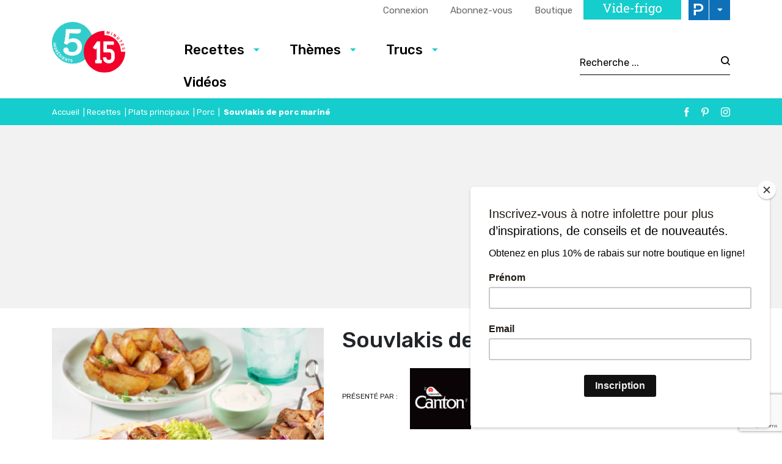

--- FILE ---
content_type: text/html; charset=UTF-8
request_url: https://www.5ingredients15minutes.com/fr/recettes/plats-principaux/porc/souvlakis-de-porc-marine/
body_size: 23478
content:

<!doctype html>
<html lang="fr-FR">
	<head>
  <meta charset="utf-8">
  <meta http-equiv="x-ua-compatible" content="ie=edge">
  <meta name="viewport" content="width=device-width, initial-scale=1">

  <link rel="apple-touch-icon-precomposed" sizes="57x57" href="/app/themes/5ingredients15minutes/dist/images/favicon/apple-touch-icon-57x57.png" />
	<link rel="apple-touch-icon-precomposed" sizes="114x114" href="/app/themes/5ingredients15minutes/dist/images/favicon/apple-touch-icon-114x114.png" />
	<link rel="apple-touch-icon-precomposed" sizes="72x72" href="/app/themes/5ingredients15minutes/dist/images/favicon/apple-touch-icon-72x72.png" />
	<link rel="apple-touch-icon-precomposed" sizes="144x144" href="/app/themes/5ingredients15minutes/dist/images/favicon/apple-touch-icon-144x144.png" />
	<link rel="apple-touch-icon-precomposed" sizes="60x60" href="/app/themes/5ingredients15minutes/dist/images/favicon/apple-touch-icon-60x60.png" />
	<link rel="apple-touch-icon-precomposed" sizes="120x120" href="/app/themes/5ingredients15minutes/dist/images/favicon/apple-touch-icon-120x120.png" />
	<link rel="apple-touch-icon-precomposed" sizes="76x76" href="/app/themes/5ingredients15minutes/dist/images/favicon/apple-touch-icon-76x76.png" />
	<link rel="apple-touch-icon-precomposed" sizes="152x152" href="/app/themes/5ingredients15minutes/dist/images/favicon/apple-touch-icon-152x152.png" />
	<link rel="icon" type="image/png" href="/app/themes/5ingredients15minutes/dist/images/favicon/favicon-196x196.png" sizes="196x196" />
	<link rel="icon" type="image/png" href="/app/themes/5ingredients15minutes/dist/images/favicon/favicon-96x96.png" sizes="96x96" />
	<link rel="icon" type="image/png" href="/app/themes/5ingredients15minutes/dist/images/favicon/favicon-32x32.png" sizes="32x32" />
	<link rel="icon" type="image/png" href="/app/themes/5ingredients15minutes/dist/images/favicon/favicon-16x16.png" sizes="16x16" />
	<link rel="icon" type="image/png" href="/app/themes/5ingredients15minutes/dist/images/favicon/favicon-128.png" sizes="128x128" />
	<meta name="application-name" content="&nbsp;"/>
	<meta name="msapplication-TileColor" content="#FFFFFF" />
	<meta name="msapplication-TileImage" content="/app/themes/5ingredients15minutes/dist/images/favicon/mstile-144x144.png" />
	<meta name="msapplication-square70x70logo" content="/app/themes/5ingredients15minutes/dist/images/favicon/mstile-70x70.png" />
	<meta name="msapplication-square150x150logo" content="/app/themes/5ingredients15minutes/dist/images/favicon/mstile-150x150.png" />
	<meta name="msapplication-wide310x150logo" content="/app/themes/5ingredients15minutes/dist/images/favicon/mstile-310x150.png" />
  <meta name="msapplication-square310x310logo" content="/app/themes/5ingredients15minutes/dist/images/favicon/mstile-310x310.png" />


	<meta name='robots' content='index, follow, max-image-preview:large, max-snippet:-1, max-video-preview:-1' />
<link rel="alternate" hreflang="fr-fr" href="https://www.5ingredients15minutes.com/fr/recettes/plats-principaux/porc/souvlakis-de-porc-marine/" />
<link rel="alternate" hreflang="x-default" href="https://www.5ingredients15minutes.com/fr/recettes/plats-principaux/porc/souvlakis-de-porc-marine/" />

	<!-- This site is optimized with the Yoast SEO Premium plugin v21.8 (Yoast SEO v21.8.1) - https://yoast.com/wordpress/plugins/seo/ -->
	<title>Souvlakis de porc mariné - 5 ingredients 15 minutes</title>
	<meta name="description" content="Avec leur marinade faite de bouillon à fondue, d’oignon, d’ail et de thym, ces tendres souvlakis de porc ne risquent pas de vous laisser sur votre faim!" />
	<link rel="canonical" href="https://www.5ingredients15minutes.com/recettes/plats-principaux/porc/souvlakis-de-porc-marine/" />
	<meta property="og:locale" content="fr_FR" />
	<meta property="og:type" content="article" />
	<meta property="og:title" content="Souvlakis de porc mariné" />
	<meta property="og:description" content="Avec leur marinade faite de bouillon à fondue, d’oignon, d’ail et de thym, ces tendres souvlakis de porc ne risquent pas de vous laisser sur votre faim!" />
	<meta property="og:url" content="https://www.5ingredients15minutes.com/recettes/plats-principaux/porc/souvlakis-de-porc-marine/" />
	<meta property="og:site_name" content="5 ingredients 15 minutes" />
	<meta property="article:published_time" content="2019-06-13T14:46:16+00:00" />
	<meta property="article:modified_time" content="2021-04-15T19:53:12+00:00" />
	<meta property="og:image" content="https://cdn.pratico-pratiques.com/app/uploads/sites/2/2019/06/13104319/souvlakis-de-porc-marine.jpg" />
	<meta property="og:image:width" content="1000" />
	<meta property="og:image:height" content="1000" />
	<meta property="og:image:type" content="image/jpeg" />
	<meta name="author" content="mduguay" />
	<meta name="twitter:card" content="summary_large_image" />
	<meta name="twitter:label1" content="Written by" />
	<meta name="twitter:data1" content="mduguay" />
	<meta name="twitter:label2" content="Est. reading time" />
	<meta name="twitter:data2" content="1 minute" />
	<script type="application/ld+json" class="yoast-schema-graph">{"@context":"https://schema.org","@graph":[{"@type":"WebPage","@id":"https://www.5ingredients15minutes.com/recettes/plats-principaux/porc/souvlakis-de-porc-marine/","url":"https://www.5ingredients15minutes.com/recettes/plats-principaux/porc/souvlakis-de-porc-marine/","name":"Souvlakis de porc mariné - 5 ingredients 15 minutes","isPartOf":{"@id":"https://www.5ingredients15minutes.com/fr/#website"},"primaryImageOfPage":{"@id":"https://www.5ingredients15minutes.com/recettes/plats-principaux/porc/souvlakis-de-porc-marine/#primaryimage"},"image":{"@id":"https://www.5ingredients15minutes.com/recettes/plats-principaux/porc/souvlakis-de-porc-marine/#primaryimage"},"thumbnailUrl":"https://cdn.pratico-pratiques.com/app/uploads/sites/2/2019/06/13104319/souvlakis-de-porc-marine.jpg","datePublished":"2019-06-13T14:46:16+00:00","dateModified":"2021-04-15T19:53:12+00:00","author":{"@id":"https://www.5ingredients15minutes.com/fr/#/schema/person/6845c2250857f79a44768743c7b379d5"},"description":"Avec leur marinade faite de bouillon à fondue, d’oignon, d’ail et de thym, ces tendres souvlakis de porc ne risquent pas de vous laisser sur votre faim!","breadcrumb":{"@id":"https://www.5ingredients15minutes.com/recettes/plats-principaux/porc/souvlakis-de-porc-marine/#breadcrumb"},"inLanguage":"fr-FR","potentialAction":[{"@type":"ReadAction","target":["https://www.5ingredients15minutes.com/recettes/plats-principaux/porc/souvlakis-de-porc-marine/"]}]},{"@type":"ImageObject","inLanguage":"fr-FR","@id":"https://www.5ingredients15minutes.com/recettes/plats-principaux/porc/souvlakis-de-porc-marine/#primaryimage","url":"https://cdn.pratico-pratiques.com/app/uploads/sites/2/2019/06/13104319/souvlakis-de-porc-marine.jpg","contentUrl":"https://cdn.pratico-pratiques.com/app/uploads/sites/2/2019/06/13104319/souvlakis-de-porc-marine.jpg","width":1000,"height":1000,"caption":"Souvlakis de porc mariné"},{"@type":"BreadcrumbList","@id":"https://www.5ingredients15minutes.com/recettes/plats-principaux/porc/souvlakis-de-porc-marine/#breadcrumb","itemListElement":[{"@type":"ListItem","position":1,"name":"Accueil","item":"https://www.5ingredients15minutes.com/fr/"},{"@type":"ListItem","position":2,"name":"Recettes","item":"https://www.5ingredients15minutes.com/fr/recettes/"},{"@type":"ListItem","position":3,"name":"Plats principaux","item":"https://www.5ingredients15minutes.com/fr/recettes/plats-principaux/"},{"@type":"ListItem","position":4,"name":"Porc","item":"https://www.5ingredients15minutes.com/recettes/plats-principaux/porc/"},{"@type":"ListItem","position":5,"name":"Souvlakis de porc mariné"}]},{"@type":"WebSite","@id":"https://www.5ingredients15minutes.com/fr/#website","url":"https://www.5ingredients15minutes.com/fr/","name":"5 ingredients 15 minutes","description":"","potentialAction":[{"@type":"SearchAction","target":{"@type":"EntryPoint","urlTemplate":"https://www.5ingredients15minutes.com/fr/search/{search_term_string}"},"query-input":"required name=search_term_string"}],"inLanguage":"fr-FR"},{"@type":"Person","@id":"https://www.5ingredients15minutes.com/fr/#/schema/person/6845c2250857f79a44768743c7b379d5","name":"mduguay"}]}</script>
	<!-- / Yoast SEO Premium plugin. -->


<link rel='dns-prefetch' href='//admin.pratico-pratiques.com' />
<link rel='dns-prefetch' href='//fonts.googleapis.com' />
<link rel='dns-prefetch' href='//code.jquery.com' />
<link rel="stylesheet" href="https://www.5ingredients15minutes.com/wp-includes/css/dist/block-library/style.min.css?ver=6.6.2">
<style id='classic-theme-styles-inline-css' type='text/css'>
/*! This file is auto-generated */
.wp-block-button__link{color:#fff;background-color:#32373c;border-radius:9999px;box-shadow:none;text-decoration:none;padding:calc(.667em + 2px) calc(1.333em + 2px);font-size:1.125em}.wp-block-file__button{background:#32373c;color:#fff;text-decoration:none}
</style>
<style id='global-styles-inline-css' type='text/css'>
:root{--wp--preset--aspect-ratio--square: 1;--wp--preset--aspect-ratio--4-3: 4/3;--wp--preset--aspect-ratio--3-4: 3/4;--wp--preset--aspect-ratio--3-2: 3/2;--wp--preset--aspect-ratio--2-3: 2/3;--wp--preset--aspect-ratio--16-9: 16/9;--wp--preset--aspect-ratio--9-16: 9/16;--wp--preset--color--black: #000000;--wp--preset--color--cyan-bluish-gray: #abb8c3;--wp--preset--color--white: #ffffff;--wp--preset--color--pale-pink: #f78da7;--wp--preset--color--vivid-red: #cf2e2e;--wp--preset--color--luminous-vivid-orange: #ff6900;--wp--preset--color--luminous-vivid-amber: #fcb900;--wp--preset--color--light-green-cyan: #7bdcb5;--wp--preset--color--vivid-green-cyan: #00d084;--wp--preset--color--pale-cyan-blue: #8ed1fc;--wp--preset--color--vivid-cyan-blue: #0693e3;--wp--preset--color--vivid-purple: #9b51e0;--wp--preset--gradient--vivid-cyan-blue-to-vivid-purple: linear-gradient(135deg,rgba(6,147,227,1) 0%,rgb(155,81,224) 100%);--wp--preset--gradient--light-green-cyan-to-vivid-green-cyan: linear-gradient(135deg,rgb(122,220,180) 0%,rgb(0,208,130) 100%);--wp--preset--gradient--luminous-vivid-amber-to-luminous-vivid-orange: linear-gradient(135deg,rgba(252,185,0,1) 0%,rgba(255,105,0,1) 100%);--wp--preset--gradient--luminous-vivid-orange-to-vivid-red: linear-gradient(135deg,rgba(255,105,0,1) 0%,rgb(207,46,46) 100%);--wp--preset--gradient--very-light-gray-to-cyan-bluish-gray: linear-gradient(135deg,rgb(238,238,238) 0%,rgb(169,184,195) 100%);--wp--preset--gradient--cool-to-warm-spectrum: linear-gradient(135deg,rgb(74,234,220) 0%,rgb(151,120,209) 20%,rgb(207,42,186) 40%,rgb(238,44,130) 60%,rgb(251,105,98) 80%,rgb(254,248,76) 100%);--wp--preset--gradient--blush-light-purple: linear-gradient(135deg,rgb(255,206,236) 0%,rgb(152,150,240) 100%);--wp--preset--gradient--blush-bordeaux: linear-gradient(135deg,rgb(254,205,165) 0%,rgb(254,45,45) 50%,rgb(107,0,62) 100%);--wp--preset--gradient--luminous-dusk: linear-gradient(135deg,rgb(255,203,112) 0%,rgb(199,81,192) 50%,rgb(65,88,208) 100%);--wp--preset--gradient--pale-ocean: linear-gradient(135deg,rgb(255,245,203) 0%,rgb(182,227,212) 50%,rgb(51,167,181) 100%);--wp--preset--gradient--electric-grass: linear-gradient(135deg,rgb(202,248,128) 0%,rgb(113,206,126) 100%);--wp--preset--gradient--midnight: linear-gradient(135deg,rgb(2,3,129) 0%,rgb(40,116,252) 100%);--wp--preset--font-size--small: 13px;--wp--preset--font-size--medium: 20px;--wp--preset--font-size--large: 36px;--wp--preset--font-size--x-large: 42px;--wp--preset--spacing--20: 0.44rem;--wp--preset--spacing--30: 0.67rem;--wp--preset--spacing--40: 1rem;--wp--preset--spacing--50: 1.5rem;--wp--preset--spacing--60: 2.25rem;--wp--preset--spacing--70: 3.38rem;--wp--preset--spacing--80: 5.06rem;--wp--preset--shadow--natural: 6px 6px 9px rgba(0, 0, 0, 0.2);--wp--preset--shadow--deep: 12px 12px 50px rgba(0, 0, 0, 0.4);--wp--preset--shadow--sharp: 6px 6px 0px rgba(0, 0, 0, 0.2);--wp--preset--shadow--outlined: 6px 6px 0px -3px rgba(255, 255, 255, 1), 6px 6px rgba(0, 0, 0, 1);--wp--preset--shadow--crisp: 6px 6px 0px rgba(0, 0, 0, 1);}:where(.is-layout-flex){gap: 0.5em;}:where(.is-layout-grid){gap: 0.5em;}body .is-layout-flex{display: flex;}.is-layout-flex{flex-wrap: wrap;align-items: center;}.is-layout-flex > :is(*, div){margin: 0;}body .is-layout-grid{display: grid;}.is-layout-grid > :is(*, div){margin: 0;}:where(.wp-block-columns.is-layout-flex){gap: 2em;}:where(.wp-block-columns.is-layout-grid){gap: 2em;}:where(.wp-block-post-template.is-layout-flex){gap: 1.25em;}:where(.wp-block-post-template.is-layout-grid){gap: 1.25em;}.has-black-color{color: var(--wp--preset--color--black) !important;}.has-cyan-bluish-gray-color{color: var(--wp--preset--color--cyan-bluish-gray) !important;}.has-white-color{color: var(--wp--preset--color--white) !important;}.has-pale-pink-color{color: var(--wp--preset--color--pale-pink) !important;}.has-vivid-red-color{color: var(--wp--preset--color--vivid-red) !important;}.has-luminous-vivid-orange-color{color: var(--wp--preset--color--luminous-vivid-orange) !important;}.has-luminous-vivid-amber-color{color: var(--wp--preset--color--luminous-vivid-amber) !important;}.has-light-green-cyan-color{color: var(--wp--preset--color--light-green-cyan) !important;}.has-vivid-green-cyan-color{color: var(--wp--preset--color--vivid-green-cyan) !important;}.has-pale-cyan-blue-color{color: var(--wp--preset--color--pale-cyan-blue) !important;}.has-vivid-cyan-blue-color{color: var(--wp--preset--color--vivid-cyan-blue) !important;}.has-vivid-purple-color{color: var(--wp--preset--color--vivid-purple) !important;}.has-black-background-color{background-color: var(--wp--preset--color--black) !important;}.has-cyan-bluish-gray-background-color{background-color: var(--wp--preset--color--cyan-bluish-gray) !important;}.has-white-background-color{background-color: var(--wp--preset--color--white) !important;}.has-pale-pink-background-color{background-color: var(--wp--preset--color--pale-pink) !important;}.has-vivid-red-background-color{background-color: var(--wp--preset--color--vivid-red) !important;}.has-luminous-vivid-orange-background-color{background-color: var(--wp--preset--color--luminous-vivid-orange) !important;}.has-luminous-vivid-amber-background-color{background-color: var(--wp--preset--color--luminous-vivid-amber) !important;}.has-light-green-cyan-background-color{background-color: var(--wp--preset--color--light-green-cyan) !important;}.has-vivid-green-cyan-background-color{background-color: var(--wp--preset--color--vivid-green-cyan) !important;}.has-pale-cyan-blue-background-color{background-color: var(--wp--preset--color--pale-cyan-blue) !important;}.has-vivid-cyan-blue-background-color{background-color: var(--wp--preset--color--vivid-cyan-blue) !important;}.has-vivid-purple-background-color{background-color: var(--wp--preset--color--vivid-purple) !important;}.has-black-border-color{border-color: var(--wp--preset--color--black) !important;}.has-cyan-bluish-gray-border-color{border-color: var(--wp--preset--color--cyan-bluish-gray) !important;}.has-white-border-color{border-color: var(--wp--preset--color--white) !important;}.has-pale-pink-border-color{border-color: var(--wp--preset--color--pale-pink) !important;}.has-vivid-red-border-color{border-color: var(--wp--preset--color--vivid-red) !important;}.has-luminous-vivid-orange-border-color{border-color: var(--wp--preset--color--luminous-vivid-orange) !important;}.has-luminous-vivid-amber-border-color{border-color: var(--wp--preset--color--luminous-vivid-amber) !important;}.has-light-green-cyan-border-color{border-color: var(--wp--preset--color--light-green-cyan) !important;}.has-vivid-green-cyan-border-color{border-color: var(--wp--preset--color--vivid-green-cyan) !important;}.has-pale-cyan-blue-border-color{border-color: var(--wp--preset--color--pale-cyan-blue) !important;}.has-vivid-cyan-blue-border-color{border-color: var(--wp--preset--color--vivid-cyan-blue) !important;}.has-vivid-purple-border-color{border-color: var(--wp--preset--color--vivid-purple) !important;}.has-vivid-cyan-blue-to-vivid-purple-gradient-background{background: var(--wp--preset--gradient--vivid-cyan-blue-to-vivid-purple) !important;}.has-light-green-cyan-to-vivid-green-cyan-gradient-background{background: var(--wp--preset--gradient--light-green-cyan-to-vivid-green-cyan) !important;}.has-luminous-vivid-amber-to-luminous-vivid-orange-gradient-background{background: var(--wp--preset--gradient--luminous-vivid-amber-to-luminous-vivid-orange) !important;}.has-luminous-vivid-orange-to-vivid-red-gradient-background{background: var(--wp--preset--gradient--luminous-vivid-orange-to-vivid-red) !important;}.has-very-light-gray-to-cyan-bluish-gray-gradient-background{background: var(--wp--preset--gradient--very-light-gray-to-cyan-bluish-gray) !important;}.has-cool-to-warm-spectrum-gradient-background{background: var(--wp--preset--gradient--cool-to-warm-spectrum) !important;}.has-blush-light-purple-gradient-background{background: var(--wp--preset--gradient--blush-light-purple) !important;}.has-blush-bordeaux-gradient-background{background: var(--wp--preset--gradient--blush-bordeaux) !important;}.has-luminous-dusk-gradient-background{background: var(--wp--preset--gradient--luminous-dusk) !important;}.has-pale-ocean-gradient-background{background: var(--wp--preset--gradient--pale-ocean) !important;}.has-electric-grass-gradient-background{background: var(--wp--preset--gradient--electric-grass) !important;}.has-midnight-gradient-background{background: var(--wp--preset--gradient--midnight) !important;}.has-small-font-size{font-size: var(--wp--preset--font-size--small) !important;}.has-medium-font-size{font-size: var(--wp--preset--font-size--medium) !important;}.has-large-font-size{font-size: var(--wp--preset--font-size--large) !important;}.has-x-large-font-size{font-size: var(--wp--preset--font-size--x-large) !important;}
:where(.wp-block-post-template.is-layout-flex){gap: 1.25em;}:where(.wp-block-post-template.is-layout-grid){gap: 1.25em;}
:where(.wp-block-columns.is-layout-flex){gap: 2em;}:where(.wp-block-columns.is-layout-grid){gap: 2em;}
:root :where(.wp-block-pullquote){font-size: 1.5em;line-height: 1.6;}
</style>
<link rel="stylesheet" href="/app/plugins/sitepress-multilingual-cms/dist/css/blocks/styles.css?ver=4.6.3">
<link rel="stylesheet" href="/app/plugins/contact-form-7/includes/css/styles.css?ver=5.7.7">
<link rel="stylesheet" href="/app/plugins/sitepress-multilingual-cms/templates/language-switchers/legacy-list-horizontal/style.min.css?ver=1">
<link rel="stylesheet" href="/app/themes/praticoBase/seo-custom-styles.css?ver=1730728495">
<link rel="stylesheet" href="/app/plugins/newsletter/style.css?ver=7.8.8">
<link rel="stylesheet" href="/app/plugins/search-by-algolia-instant-relevant-results/includes/../css/algolia-autocomplete.css?ver=2.11.2" media="screen">
<link rel="stylesheet" href="https://www.5ingredients15minutes.com/app/themes/5ingredients15minutes/dist/styles/main.css?ver=14">
<link rel="stylesheet" href="//fonts.googleapis.com/css?family=Rubik:300,400,500,700|Chivo">
<script type="text/javascript" src="https://code.jquery.com/jquery-3.7.1.min.js" id="jquery-js"></script>
<script type="text/javascript" id="wpml-cookie-js-extra">
/* <![CDATA[ */
var wpml_cookies = {"wp-wpml_current_language":{"value":"fr","expires":1,"path":"\/"}};
var wpml_cookies = {"wp-wpml_current_language":{"value":"fr","expires":1,"path":"\/"}};
/* ]]> */
</script>
<script>(window.jQuery && jQuery.noConflict()) || document.write('<script src="https://www.5ingredients15minutes.com/wp-includes/js/jquery/jquery.js"><\/script>')</script>
<script type="text/javascript" src="/app/plugins/sitepress-multilingual-cms/res/js/cookies/language-cookie.js?ver=4.6.3" id="wpml-cookie-js"></script>
<script type="text/javascript" id="main-account-js-extra">
/* <![CDATA[ */
var pratico_ajax = {"ajax_url":"https:\/\/www.5ingredients15minutes.com\/wp-admin\/admin-ajax.php"};
/* ]]> */
</script>
<script type="text/javascript" src="/app/plugins/pratico-customer-account/includes/js/main.min.js?ver=6.6.2" id="main-account-js"></script>
<script type="text/javascript" src="https://www.5ingredients15minutes.com/wp-includes/js/underscore.min.js?ver=1.13.4" id="underscore-js"></script>
<script type="text/javascript" id="wp-util-js-extra">
/* <![CDATA[ */
var _wpUtilSettings = {"ajax":{"url":"\/wp-admin\/admin-ajax.php"}};
/* ]]> */
</script>
<script type="text/javascript" src="https://www.5ingredients15minutes.com/wp-includes/js/wp-util.min.js?ver=6.6.2" id="wp-util-js"></script>
<script type="text/javascript" id="algolia-search-js-before">
/* <![CDATA[ */
var current_locale = "fr_FR";
var current_blog_id = "2";
/* ]]> */
</script>
<script type="text/javascript" src="/app/plugins/search-by-algolia-instant-relevant-results/includes/../js/algoliasearch/algoliasearch.jquery.min.js?ver=2.11.2" id="algolia-search-js"></script>
<script type="text/javascript" src="/app/plugins/search-by-algolia-instant-relevant-results/includes/../js/autocomplete.js/autocomplete.min.js?ver=2.11.2" id="algolia-autocomplete-js"></script>
<script type="text/javascript" src="/app/plugins/search-by-algolia-instant-relevant-results/includes/../js/autocomplete-noconflict.js?ver=2.11.2" id="algolia-autocomplete-noconflict-js"></script>
      <!-- OBOXADS Begin -->      <link rel="dns-prefetch" href="https://static.tagman.ca/" />
      <link rel="dns-prefetch" href="https://securepubads.g.doubleclick.net/" />
      <link rel="preconnect" href="https://static.tagman.ca/" />
      <link rel="preconnect" href="https://securepubads.g.doubleclick.net/" />    
      <script>
      (function (w,d,s,n,g,u) {
          var cs = d.getElementsByTagName(s)[0],
              ns = d.createElement(s),
              cb = 1769099842
          w[n] = w[n] || [];
          w[n].ts = Date.now();
          w[g] = w[g] || {};
          w[g].cmd = w[g].cmd || [];

          ns.async = true;
          ns.src = '//static.tagman.ca/v4/sites/'+ u +'.js?cb='+ cb;
          cs.parentNode.insertBefore(ns, cs);
      })(window, document, 'script', 'OBOXADSQ', 'googletag', '5ingredients15minutes_site');
      </script>
      <script async src="https://securepubads.g.doubleclick.net/tag/js/gpt.js"></script>    <script>
        OBOXADSQ.push({
            "postId": "225523",
            "contentType": "articles",
            "startTime": new Date().getTime(),
            "contentCategories": [],
            "cmd": "config"
        });
    </script>
    <!-- OBOXADS End --><meta name="generator" content="WPML ver:4.6.3 stt:1,4;" />
<script type="text/javascript">var algolia = {"debug":false,"application_id":"HM545CUVQR","search_api_key":"278434c68c940ee717b2af9f29a521c3","powered_by_enabled":false,"query":"","autocomplete":{"sources":[{"index_id":"searchable_posts","index_name":"515_searchable_posts","label":"Tous les articles","admin_name":"All posts","position":0,"max_suggestions":5,"tmpl_suggestion":"autocomplete-post-suggestion","enabled":true}],"input_selector":"input[name='s']:not('.no-autocomplete')"},"indices":{"searchable_posts":{"name":"515_searchable_posts","id":"searchable_posts","enabled":true,"replicas":[{"name":"515_searchable_posts_post_date_desc"}]}}};</script>		<style type="text/css" id="wp-custom-css">
			.wysiwyg img {
	border: none;
}

/https://cdn.pratico-pratiques.com/app/uploads/sites/2/2025/10/09112133/F_Habillage-2025-MAPAQ-scaled.jpg
body.category-selection-caseus .site-main::before{
  content:"";
  display:block;
  height:400px;
  background-image:url('https://tonsite.com/wp-content/uploads/2025/10/oeufs-banner.jpg');
  background-size:cover;
  background-position:center;
  border-radius:8px;
  margin-bottom:32px;
}
		</style>
		<script type="text/html" id="tmpl-autocomplete-header">
  <div class="autocomplete-header">
	<div class="autocomplete-header-title">
		<# if ( data.label == "POSTS" ) { #>
			ARTICLES
		<# } else { #>
			{{{ data.label }}}
		<# } #>
	</div>
	<div class="clear"></div>
  </div>
</script>

<script type="text/html" id="tmpl-autocomplete-post-suggestion">
  <a class="suggestion-link" href="{{ data.permalink }}" title="{{ data.post_title }}">
	<# if ( data.images.thumbnail ) { #>
	  <img class="suggestion-post-thumbnail" src="{{ data.images.thumbnail.url }}" alt="{{ data.post_title }}">
	  <# } #>
		<div class="suggestion-post-attributes">
		  <span class="suggestion-post-title">{{{ data._highlightResult.post_title.value }}}</span>
		  <# if ( data._snippetResult['content'] ) { #>
			<span class="suggestion-post-content">{{{ data._snippetResult['content'].value }}}</span>
			<# } #>
		</div>
  </a>
</script>

<script type="text/html" id="tmpl-autocomplete-term-suggestion">
  <a class="suggestion-link" href="{{ data.permalink }}" title="{{ data.name }}">
	<svg viewBox="0 0 21 21" width="21" height="21">
	  <svg width="21" height="21" viewBox="0 0 21 21">
		<path
			d="M4.662 8.72l-1.23 1.23c-.682.682-.68 1.792.004 2.477l5.135 5.135c.7.693 1.8.688 2.48.005l1.23-1.23 5.35-5.346c.31-.31.54-.92.51-1.36l-.32-4.29c-.09-1.09-1.05-2.06-2.15-2.14l-4.3-.33c-.43-.03-1.05.2-1.36.51l-.79.8-2.27 2.28-2.28 2.27zm9.826-.98c.69 0 1.25-.56 1.25-1.25s-.56-1.25-1.25-1.25-1.25.56-1.25 1.25.56 1.25 1.25 1.25z"
			fill-rule="evenodd"></path>
	  </svg>
	</svg>
	<span class="suggestion-post-title">{{{ data._highlightResult.name.value }}}</span>
  </a>
</script>

<script type="text/html" id="tmpl-autocomplete-user-suggestion">
  <a class="suggestion-link user-suggestion-link" href="{{ data.posts_url }}" title="{{ data.display_name }}">
	<# if ( data.avatar_url ) { #>
	  <img class="suggestion-user-thumbnail" src="{{ data.avatar_url }}" alt="{{ data.display_name }}">
	  <# } #>

		<span class="suggestion-post-title">{{{ data._highlightResult.display_name.value }}}</span>
  </a>
</script>

<script type="text/html" id="tmpl-autocomplete-footer">
  <div class="autocomplete-footer">
	<div class="autocomplete-footer-branding">
	  <a href="#" class="algolia-powered-by-link" title="Algolia">
		<svg width="130" viewBox="0 0 130 18" xmlns="http://www.w3.org/2000/svg">
		  <title>Search by Algolia</title>
		  <defs>
			<linearGradient x1="-36.868%" y1="134.936%" x2="129.432%" y2="-27.7%" id="a">
			  <stop stop-color="#00AEFF" offset="0%"/>
			  <stop stop-color="#3369E7" offset="100%"/>
			</linearGradient>
		  </defs>
		  <g fill="none" fill-rule="evenodd">
			<path
				d="M59.399.022h13.299a2.372 2.372 0 0 1 2.377 2.364V15.62a2.372 2.372 0 0 1-2.377 2.364H59.399a2.372 2.372 0 0 1-2.377-2.364V2.381A2.368 2.368 0 0 1 59.399.022z"
				fill="url(#a)"/>
			<path
				d="M66.257 4.56c-2.815 0-5.1 2.272-5.1 5.078 0 2.806 2.284 5.072 5.1 5.072 2.815 0 5.1-2.272 5.1-5.078 0-2.806-2.279-5.072-5.1-5.072zm0 8.652c-1.983 0-3.593-1.602-3.593-3.574 0-1.972 1.61-3.574 3.593-3.574 1.983 0 3.593 1.602 3.593 3.574a3.582 3.582 0 0 1-3.593 3.574zm0-6.418v2.664c0 .076.082.131.153.093l2.377-1.226c.055-.027.071-.093.044-.147a2.96 2.96 0 0 0-2.465-1.487c-.055 0-.11.044-.11.104l.001-.001zm-3.33-1.956l-.312-.311a.783.783 0 0 0-1.106 0l-.372.37a.773.773 0 0 0 0 1.101l.307.305c.049.049.121.038.164-.011.181-.245.378-.479.597-.697.225-.223.455-.42.707-.599.055-.033.06-.109.016-.158h-.001zm5.001-.806v-.616a.781.781 0 0 0-.783-.779h-1.824a.78.78 0 0 0-.783.779v.632c0 .071.066.12.137.104a5.736 5.736 0 0 1 1.588-.223c.52 0 1.035.071 1.534.207a.106.106 0 0 0 .131-.104z"
				fill="#FFF"/>
			<path
				d="M102.162 13.762c0 1.455-.372 2.517-1.123 3.193-.75.676-1.895 1.013-3.44 1.013-.564 0-1.736-.109-2.673-.316l.345-1.689c.783.163 1.819.207 2.361.207.86 0 1.473-.174 1.84-.523.367-.349.548-.866.548-1.553v-.349a6.374 6.374 0 0 1-.838.316 4.151 4.151 0 0 1-1.194.158 4.515 4.515 0 0 1-1.616-.278 3.385 3.385 0 0 1-1.254-.817 3.744 3.744 0 0 1-.811-1.351c-.192-.539-.29-1.504-.29-2.212 0-.665.104-1.498.307-2.054a3.925 3.925 0 0 1 .904-1.433 4.124 4.124 0 0 1 1.441-.926 5.31 5.31 0 0 1 1.945-.365c.696 0 1.337.087 1.961.191a15.86 15.86 0 0 1 1.588.332v8.456h-.001zm-5.954-4.206c0 .893.197 1.885.592 2.299.394.414.904.621 1.528.621.34 0 .663-.049.964-.142a2.75 2.75 0 0 0 .734-.332v-5.29a8.531 8.531 0 0 0-1.413-.18c-.778-.022-1.369.294-1.786.801-.411.507-.619 1.395-.619 2.223zm16.12 0c0 .719-.104 1.264-.318 1.858a4.389 4.389 0 0 1-.904 1.52c-.389.42-.854.746-1.402.975-.548.229-1.391.36-1.813.36-.422-.005-1.26-.125-1.802-.36a4.088 4.088 0 0 1-1.397-.975 4.486 4.486 0 0 1-.909-1.52 5.037 5.037 0 0 1-.329-1.858c0-.719.099-1.411.318-1.999.219-.588.526-1.09.92-1.509.394-.42.865-.741 1.402-.97a4.547 4.547 0 0 1 1.786-.338 4.69 4.69 0 0 1 1.791.338c.548.229 1.019.55 1.402.97.389.42.69.921.909 1.509.23.588.345 1.28.345 1.999h.001zm-2.191.005c0-.921-.203-1.689-.597-2.223-.394-.539-.948-.806-1.654-.806-.707 0-1.26.267-1.654.806-.394.539-.586 1.302-.586 2.223 0 .932.197 1.558.592 2.098.394.545.948.812 1.654.812.707 0 1.26-.272 1.654-.812.394-.545.592-1.166.592-2.098h-.001zm6.962 4.707c-3.511.016-3.511-2.822-3.511-3.274L113.583.926l2.142-.338v10.003c0 .256 0 1.88 1.375 1.885v1.792h-.001zm3.774 0h-2.153V5.072l2.153-.338v9.534zm-1.079-10.542c.718 0 1.304-.578 1.304-1.291 0-.714-.581-1.291-1.304-1.291-.723 0-1.304.578-1.304 1.291 0 .714.586 1.291 1.304 1.291zm6.431 1.013c.707 0 1.304.087 1.786.262.482.174.871.42 1.156.73.285.311.488.735.608 1.182.126.447.186.937.186 1.476v5.481a25.24 25.24 0 0 1-1.495.251c-.668.098-1.419.147-2.251.147a6.829 6.829 0 0 1-1.517-.158 3.213 3.213 0 0 1-1.178-.507 2.455 2.455 0 0 1-.761-.904c-.181-.37-.274-.893-.274-1.438 0-.523.104-.855.307-1.215.208-.36.487-.654.838-.883a3.609 3.609 0 0 1 1.227-.49 7.073 7.073 0 0 1 2.202-.103c.263.027.537.076.833.147v-.349c0-.245-.027-.479-.088-.697a1.486 1.486 0 0 0-.307-.583c-.148-.169-.34-.3-.581-.392a2.536 2.536 0 0 0-.915-.163c-.493 0-.942.06-1.353.131-.411.071-.75.153-1.008.245l-.257-1.749c.268-.093.668-.185 1.183-.278a9.335 9.335 0 0 1 1.66-.142l-.001-.001zm.181 7.731c.657 0 1.145-.038 1.484-.104v-2.168a5.097 5.097 0 0 0-1.978-.104c-.241.033-.46.098-.652.191a1.167 1.167 0 0 0-.466.392c-.121.169-.175.267-.175.523 0 .501.175.79.493.981.323.196.75.289 1.293.289h.001zM84.109 4.794c.707 0 1.304.087 1.786.262.482.174.871.42 1.156.73.29.316.487.735.608 1.182.126.447.186.937.186 1.476v5.481a25.24 25.24 0 0 1-1.495.251c-.668.098-1.419.147-2.251.147a6.829 6.829 0 0 1-1.517-.158 3.213 3.213 0 0 1-1.178-.507 2.455 2.455 0 0 1-.761-.904c-.181-.37-.274-.893-.274-1.438 0-.523.104-.855.307-1.215.208-.36.487-.654.838-.883a3.609 3.609 0 0 1 1.227-.49 7.073 7.073 0 0 1 2.202-.103c.257.027.537.076.833.147v-.349c0-.245-.027-.479-.088-.697a1.486 1.486 0 0 0-.307-.583c-.148-.169-.34-.3-.581-.392a2.536 2.536 0 0 0-.915-.163c-.493 0-.942.06-1.353.131-.411.071-.75.153-1.008.245l-.257-1.749c.268-.093.668-.185 1.183-.278a8.89 8.89 0 0 1 1.66-.142l-.001-.001zm.186 7.736c.657 0 1.145-.038 1.484-.104v-2.168a5.097 5.097 0 0 0-1.978-.104c-.241.033-.46.098-.652.191a1.167 1.167 0 0 0-.466.392c-.121.169-.175.267-.175.523 0 .501.175.79.493.981.318.191.75.289 1.293.289h.001zm8.682 1.738c-3.511.016-3.511-2.822-3.511-3.274L89.461.926l2.142-.338v10.003c0 .256 0 1.88 1.375 1.885v1.792h-.001z"
				fill="#182359"/>
			<path
				d="M5.027 11.025c0 .698-.252 1.246-.757 1.644-.505.397-1.201.596-2.089.596-.888 0-1.615-.138-2.181-.414v-1.214c.358.168.739.301 1.141.397.403.097.778.145 1.125.145.508 0 .884-.097 1.125-.29a.945.945 0 0 0 .363-.779.978.978 0 0 0-.333-.747c-.222-.204-.68-.446-1.375-.725-.716-.29-1.221-.621-1.515-.994-.294-.372-.44-.82-.44-1.343 0-.655.233-1.171.698-1.547.466-.376 1.09-.564 1.875-.564.752 0 1.5.165 2.245.494l-.408 1.047c-.698-.294-1.321-.44-1.869-.44-.415 0-.73.09-.945.271a.89.89 0 0 0-.322.717c0 .204.043.379.129.524.086.145.227.282.424.411.197.129.551.299 1.063.51.577.24.999.464 1.268.671.269.208.466.442.591.704.125.261.188.569.188.924l-.001.002zm3.98 2.24c-.924 0-1.646-.269-2.167-.808-.521-.539-.782-1.281-.782-2.226 0-.97.242-1.733.725-2.288.483-.555 1.148-.833 1.993-.833.784 0 1.404.238 1.858.714.455.476.682 1.132.682 1.966v.682H7.357c.018.577.174 1.02.467 1.329.294.31.707.465 1.241.465.351 0 .678-.033.98-.099a5.1 5.1 0 0 0 .975-.33v1.026a3.865 3.865 0 0 1-.935.312 5.723 5.723 0 0 1-1.08.091l.002-.001zm-.231-5.199c-.401 0-.722.127-.964.381s-.386.625-.432 1.112h2.696c-.007-.491-.125-.862-.354-1.115-.229-.252-.544-.379-.945-.379l-.001.001zm7.692 5.092l-.252-.827h-.043c-.286.362-.575.608-.865.739-.29.131-.662.196-1.117.196-.584 0-1.039-.158-1.367-.473-.328-.315-.491-.761-.491-1.337 0-.612.227-1.074.682-1.386.455-.312 1.148-.482 2.079-.51l1.026-.032v-.317c0-.38-.089-.663-.266-.851-.177-.188-.452-.282-.824-.282-.304 0-.596.045-.876.134a6.68 6.68 0 0 0-.806.317l-.408-.902a4.414 4.414 0 0 1 1.058-.384 4.856 4.856 0 0 1 1.085-.132c.756 0 1.326.165 1.711.494.385.329.577.847.577 1.552v4.002h-.902l-.001-.001zm-1.88-.859c.458 0 .826-.128 1.104-.384.278-.256.416-.615.416-1.077v-.516l-.763.032c-.594.021-1.027.121-1.297.298s-.406.448-.406.814c0 .265.079.47.236.615.158.145.394.218.709.218h.001zm7.557-5.189c.254 0 .464.018.628.054l-.124 1.176a2.383 2.383 0 0 0-.559-.064c-.505 0-.914.165-1.227.494-.313.329-.47.757-.47 1.284v3.105h-1.262V7.218h.988l.167 1.047h.064c.197-.354.454-.636.771-.843a1.83 1.83 0 0 1 1.023-.312h.001zm4.125 6.155c-.899 0-1.582-.262-2.049-.787-.467-.525-.701-1.277-.701-2.259 0-.999.244-1.767.733-2.304.489-.537 1.195-.806 2.119-.806.627 0 1.191.116 1.692.349l-.381 1.015c-.534-.208-.974-.312-1.321-.312-1.028 0-1.542.682-1.542 2.046 0 .666.128 1.166.384 1.501.256.335.631.502 1.125.502a3.23 3.23 0 0 0 1.595-.419v1.101a2.53 2.53 0 0 1-.722.285 4.356 4.356 0 0 1-.932.086v.002zm8.277-.107h-1.268V9.506c0-.458-.092-.8-.277-1.026-.184-.226-.477-.338-.878-.338-.53 0-.919.158-1.168.475-.249.317-.373.848-.373 1.593v2.949h-1.262V4.801h1.262v2.122c0 .34-.021.704-.064 1.09h.081a1.76 1.76 0 0 1 .717-.666c.306-.158.663-.236 1.072-.236 1.439 0 2.159.725 2.159 2.175v3.873l-.001-.001zm7.649-6.048c.741 0 1.319.269 1.732.806.414.537.62 1.291.62 2.261 0 .974-.209 1.732-.628 2.275-.419.542-1.001.814-1.746.814-.752 0-1.336-.27-1.751-.811h-.086l-.231.704h-.945V4.801h1.262v1.987l-.021.655-.032.553h.054c.401-.591.992-.886 1.772-.886zm-.328 1.031c-.508 0-.875.149-1.098.448-.224.299-.339.799-.346 1.501v.086c0 .723.115 1.247.344 1.571.229.324.603.486 1.123.486.448 0 .787-.177 1.018-.532.231-.354.346-.867.346-1.536 0-1.35-.462-2.025-1.386-2.025l-.001.001zm3.244-.924h1.375l1.209 3.368c.183.48.304.931.365 1.354h.043c.032-.197.091-.436.177-.717.086-.281.541-1.616 1.364-4.004h1.364l-2.541 6.73c-.462 1.235-1.232 1.853-2.31 1.853-.279 0-.551-.03-.816-.091v-.999c.19.043.406.064.65.064.609 0 1.037-.353 1.284-1.058l.22-.559-2.385-5.941h.001z"
				fill="#1D3657"/>
		  </g>
		</svg>
	  </a>
	</div>
  </div>
</script>

<script type="text/html" id="tmpl-autocomplete-empty">
  <div class="autocomplete-empty">
	  No results matched your query 	<span class="empty-query">"{{ data.query }}"</span>
  </div>
</script>

<script type="text/javascript">
  jQuery(function () {
	/* init Algolia client */
	var client = algoliasearch(algolia.application_id, algolia.search_api_key);

	/* setup default sources */
	var sources = [];
	jQuery.each(algolia.autocomplete.sources, function (i, config) {
	  var suggestion_template = wp.template(config['tmpl_suggestion']);
	  sources.push({
		source: algoliaAutocomplete.sources.hits(client.initIndex(config['index_name']), {
		  hitsPerPage: config['max_suggestions'],
		  attributesToSnippet: [
			'content:10'
		  ],
		  highlightPreTag: '__ais-highlight__',
		  highlightPostTag: '__/ais-highlight__',
		  filters: 'wpml.locale:"'+ current_locale  +'" AND blog:' + current_blog_id,
		}),
		templates: {
		  header: function () {
			return wp.template('autocomplete-header')({
			  label: _.escape(config['label'])
			});
		  },
		  suggestion: function (hit) {
      if(hit.escaped === true) {
        return suggestion_template(hit);
      }
      hit.escaped = true;

			for (var key in hit._highlightResult) {
			  /* We do not deal with arrays. */
			  if (typeof hit._highlightResult[key].value !== 'string') {
				continue;
			  }
			  hit._highlightResult[key].value = _.escape(hit._highlightResult[key].value);
			  hit._highlightResult[key].value = hit._highlightResult[key].value.replace(/__ais-highlight__/g, '<em>').replace(/__\/ais-highlight__/g, '</em>');
			}

			for (var key in hit._snippetResult) {
			  /* We do not deal with arrays. */
			  if (typeof hit._snippetResult[key].value !== 'string') {
				continue;
			  }

			  hit._snippetResult[key].value = _.escape(hit._snippetResult[key].value);
			  hit._snippetResult[key].value = hit._snippetResult[key].value.replace(/__ais-highlight__/g, '<em>').replace(/__\/ais-highlight__/g, '</em>');
			}

			return suggestion_template(hit);
		  }
		}
	  });

	});

	/* Setup dropdown menus */
	jQuery(algolia.autocomplete.input_selector).each(function (i) {
	  var $searchInput = jQuery(this);

	  var config = {
		debug: algolia.debug,
		hint: false,
		openOnFocus: true,
		appendTo: 'body',
		templates: {
		  empty: wp.template('autocomplete-empty')
		}
	  };

	  if (algolia.powered_by_enabled) {
		config.templates.footer = wp.template('autocomplete-footer');
	  }

	  /* Instantiate autocomplete.js */
	  var autocomplete = algoliaAutocomplete($searchInput[0], config, sources)
	  .on('autocomplete:selected', function (e, suggestion) {
		/* Redirect the user when we detect a suggestion selection. */
		window.location.href = suggestion.permalink;
	  });

	  /* Force the dropdown to be re-drawn on scroll to handle fixed containers. */
	  jQuery(window).scroll(function() {
		if(autocomplete.autocomplete.getWrapper().style.display === "block") {
		  autocomplete.autocomplete.close();
		  autocomplete.autocomplete.open();
		}
	  });
	});

	jQuery(document).on("click", ".algolia-powered-by-link", function (e) {
	  e.preventDefault();
	  window.location = "https://www.algolia.com/?utm_source=WordPress&utm_medium=extension&utm_content=" + window.location.hostname + "&utm_campaign=poweredby";
	});
  });
</script>

	<link rel="stylesheet" href="/app/themes/praticoBase/print.css">

	<!-- Google Tag Manager -->
<script>(function(w,d,s,l,i){w[l]=w[l]||[];w[l].push({'gtm.start':
new Date().getTime(),event:'gtm.js'});var f=d.getElementsByTagName(s)[0],
j=d.createElement(s),dl=l!='dataLayer'?'&l='+l:'';j.async=true;j.src=
'https://www.googletagmanager.com/gtm.js?id='+i+dl;f.parentNode.insertBefore(j,f);
})(window,document,'script','dataLayer','GTM-WX4CLF2');</script>
<!-- End Google Tag Manager -->

<!-- Facebook Pixel Code -->
<script>
  !function(f,b,e,v,n,t,s)
  {if(f.fbq)return;n=f.fbq=function(){n.callMethod?
  n.callMethod.apply(n,arguments):n.queue.push(arguments)};
  if(!f._fbq)f._fbq=n;n.push=n;n.loaded=!0;n.version='2.0';
  n.queue=[];t=b.createElement(e);t.async=!0;
  t.src=v;s=b.getElementsByTagName(e)[0];
  s.parentNode.insertBefore(t,s)}(window, document,'script',
  'https://connect.facebook.net/en_US/fbevents.js');
  fbq('init', '255611748443096');
  fbq('track', 'PageView');
</script>
<noscript>
  <img height="1" width="1" style="display:none" 
       src="https://www.facebook.com/tr?id=255611748443096&ev=PageView&noscript=1"/>
</noscript>
<!-- End Facebook Pixel Code -->

<!-- Pinterest Code -->
	<meta name="p:domain_verify" content="05dd6fec8a12517dcbb94b7167c2e248"/>
<!-- END Pinterest Code -->

		<meta name="facebook-domain-verification" content="0zg5iju2njnbopjg9dis88vt4i0rus" />

<style>
.obox-video-zone{
    margin-bottom: 40px;
    margin-top: 20px;
}
.obox-video-zone h2{
	font-size: 24px;
	margin-bottom: 24px;
	text-align: left;
}
</style>
</head>
	<body class="post-template-default single single-post postid-225523 single-format-standard souvlakis-de-porc-marine pratico-recipe fr">
	<!-- Google Tag Manager (noscript) -->
	<noscript><iframe src="https://www.googletagmanager.com/ns.html?id=GTM-WX4CLF2"
	height="0" width="0" style="display:none;visibility:hidden"></iframe></noscript>
	<!-- End Google Tag Manager (noscript) -->
		<!--[if IE]>
		<div class="alert alert-warning">
			You are using an <strong>outdated</strong> browser. Please <a href="http://browsehappy.com/">upgrade your browser</a> to improve your experience.		</div>
		<![endif]-->
		<div class="site__wrapper">
			<header class="header d-print-none">
    <div class="container">
        <div class="row">
            <div class="col-8 col-lg-2 d-flex align-items-center pr-0">
                <a class="logo" href="https://www.5ingredients15minutes.com/fr/" title="5 ingredients 15 minutes">
                    <img src="/app/themes/5ingredients15minutes/dist/images/logo_fr.svg" alt="" width="120" height="120" class="img-fluid">
                </a>
            </div>
            <div class="col-12 col-md-10 d-none d-lg-block my-md-auto">
                <div class="row">
                    <div class="col-12">
                        <div class="header-top__wrapper">
                            <div class="header-top__language-switch">
                                                            </div>
                            <ul id="menu-header-top-fr" class="nav header-top__menu"><li class="menu-item menu-connexion"><a href="https://www.5ingredients15minutes.com/fr/mon-compte/">Connexion</a></li>
<li class="menu-item menu-abonnez-vous"><a href="https://boutique.pratico-pratiques.com/produits/5-ingredients-15-minutes/">Abonnez-vous</a></li>
<li class="menu-item menu-boutique"><a target="_blank" rel="noopener" href="https://boutique.pratico-pratiques.com/">Boutique</a></li>
<li class="vide-frigo-menu menu-item menu-vide-frigo"><a href="https://www.5ingredients15minutes.com/fr/vide-frigo/">Vide-frigo</a></li>
</ul>                                                    </div>
                    </div>
                </div>
                <div class="row">
                    <div class="col-12">
                        <div class="header-main__wrapper">
                            <ul id="menu-menu-principal" class="nav header-main__menu"><li class="current-post-ancestor menu-item menu-item-has-children menu-recettes"><a href="https://www.5ingredients15minutes.com/fr/recettes/">Recettes</a>
<ul class="sub-menu">
	<li class="d-none d-lg-block d-xl-none current-post-ancestor menu-item menu-toutes-les-recettes"><a href="https://www.5ingredients15minutes.com/fr/recettes/">Toutes les recettes</a></li>
	<li class="current-post-ancestor active menu-item menu-item-has-children menu-plats-principaux"><a href="https://www.5ingredients15minutes.com/fr/recettes/plats-principaux/">Plats principaux</a>
	<ul class="sub-menu">
		<li class="menu-item menu-boeuf-et-veau"><a href="https://www.5ingredients15minutes.com/fr/recettes/plats-principaux/boeuf/">Boeuf et veau</a></li>
		<li class="menu-item menu-viande-hachee"><a href="https://www.5ingredients15minutes.com/fr/recettes/plats-principaux/viande-hachee/">Viande hachée</a></li>
		<li class="menu-item menu-jambon"><a href="https://www.5ingredients15minutes.com/fr/recettes/plats-principaux/jambon/">Jambon</a></li>
		<li class="menu-item menu-pates"><a href="https://www.5ingredients15minutes.com/fr/recettes/plats-principaux/pates/">Pâtes</a></li>
		<li class="menu-item menu-pizzas"><a href="https://www.5ingredients15minutes.com/fr/recettes/plats-principaux/pizzas/">Pizzas</a></li>
		<li class="menu-item menu-poisson-fruits-de-mer"><a href="https://www.5ingredients15minutes.com/fr/recettes/plats-principaux/poisson-fruits-de-mer/">Poisson/fruits de mer</a></li>
		<li class="current-post-ancestor active current-post-parent menu-item menu-porc"><a href="https://www.5ingredients15minutes.com/fr/recettes/plats-principaux/porc/">Porc</a></li>
		<li class="menu-item menu-poulet-et-dinde"><a href="https://www.5ingredients15minutes.com/fr/recettes/plats-principaux/poulet/">Poulet et dinde</a></li>
		<li class="menu-item menu-salades"><a href="https://www.5ingredients15minutes.com/fr/recettes/plats-principaux/salades/">Salades</a></li>
		<li class="current-post-ancestor active current-post-parent menu-item menu-sandwichs"><a href="https://www.5ingredients15minutes.com/fr/recettes/plats-principaux/sandwichs/">Sandwichs</a></li>
	</ul>
</li>
	<li class="menu-item menu-boisson"><a href="https://www.5ingredients15minutes.com/fr/recettes/boisson/">Boisson</a></li>
	<li class="menu-item menu-entrees-et-soupes"><a href="https://www.5ingredients15minutes.com/fr/recettes/entrees-et-soupes/">Entrées et soupes</a></li>
	<li class="menu-item menu-bouchees"><a href="https://www.5ingredients15minutes.com/fr/recettes/bouchees/">Bouchées</a></li>
	<li class="menu-item menu-accompagnements"><a href="https://www.5ingredients15minutes.com/fr/recettes/accompagnements/">Accompagnements</a></li>
	<li class="menu-item menu-collations"><a href="https://www.5ingredients15minutes.com/fr/recettes/collations/">Collations</a></li>
	<li class="menu-item menu-desserts"><a href="https://www.5ingredients15minutes.com/fr/recettes/desserts-fr/">Desserts</a></li>
	<li class="menu-item menu-dejeuners-et-brunchs"><a href="https://www.5ingredients15minutes.com/fr/recettes/dejeuners-et-brunchs/">Déjeuners et brunchs</a></li>
</ul>
</li>
<li class="dropdown-2-col current-post-ancestor active menu-item menu-item-has-children menu-themes"><a href="https://www.5ingredients15minutes.com/fr/themes/">Thèmes</a>
<ul class="sub-menu">
	<li class="d-none d-lg-block d-xl-none current-post-ancestor menu-item menu-tous-les-themes"><a href="https://www.5ingredients15minutes.com/fr/themes/">Tous les thèmes</a></li>
	<li class="menu-item menu-a-congeler"><a href="https://www.5ingredients15minutes.com/fr/themes/a-congeler/">À congeler</a></li>
	<li class="menu-item menu-air-fryer"><a href="https://www.5ingredients15minutes.com/fr/themes/air-fryer/">Air Fryer</a></li>
	<li class="menu-item menu-asiatique"><a href="https://www.5ingredients15minutes.com/fr/themes/asiatique/">Asiatique</a></li>
	<li class="current-post-ancestor active current-post-parent menu-item menu-bbq"><a href="https://www.5ingredients15minutes.com/fr/themes/bbq/">BBQ</a></li>
	<li class="menu-item menu-boulettes"><a href="https://www.5ingredients15minutes.com/fr/themes/boulettes/">Boulettes</a></li>
	<li class="current-post-ancestor active current-post-parent menu-item menu-camping"><a href="https://www.5ingredients15minutes.com/fr/themes/camping/">Camping</a></li>
	<li class="menu-item menu-cuisinez-les-oeufs"><a href="https://www.5ingredients15minutes.com/fr/themes/cuisinez-les-oeufs/">Cuisinez les oeufs!</a></li>
	<li class="menu-item menu-lunchs-et-collations"><a href="https://www.5ingredients15minutes.com/fr/themes/lunchs-et-collations/">Lunchs et collations</a></li>
	<li class="menu-item menu-mijoteuse"><a href="https://www.5ingredients15minutes.com/fr/themes/mijoteuse/">Mijoteuse</a></li>
	<li class="menu-item menu-noel"><a href="https://www.5ingredients15minutes.com/fr/themes/noel/">Noël</a></li>
	<li class="menu-item menu-paques"><a href="https://www.5ingredients15minutes.com/fr/themes/paques/">Pâques</a></li>
	<li class="menu-item menu-recevoir"><a href="https://www.5ingredients15minutes.com/fr/themes/recevoir/">Recevoir</a></li>
	<li class="menu-item menu-reconfort"><a href="https://www.5ingredients15minutes.com/fr/themes/reconfort/">Réconfort</a></li>
	<li class="menu-item menu-sante"><a href="https://www.5ingredients15minutes.com/fr/themes/sante/">Santé</a></li>
	<li class="menu-item menu-selection-caseus"><a href="https://www.5ingredients15minutes.com/fr/selection-caseus/">Sélection Caseus</a></li>
	<li class="menu-item menu-sur-la-plaque"><a href="https://www.5ingredients15minutes.com/fr/themes/sur-la-plaque-themes-fr/">Sur la plaque</a></li>
	<li class="menu-item menu-tel-que-vu-dans-le-magazine"><a href="https://www.5ingredients15minutes.com/fr/themes/tel-que-vu-dans-le-magazine/">Tel que vu dans le magazine</a></li>
	<li class="menu-item menu-tel-que-vu-sur-instagram"><a href="https://www.5ingredients15minutes.com/fr/themes/tel-que-vu-sur-instagram/">Tel que vu sur Instagram</a></li>
	<li class="menu-item menu-vege"><a href="https://www.5ingredients15minutes.com/fr/themes/vege/">Végé</a></li>
</ul>
</li>
<li class="dropdown-1-col menu-item menu-item-has-children menu-trucs"><a href="https://www.5ingredients15minutes.com/fr/trucs-et-astuces/">Trucs</a>
<ul class="sub-menu">
	<li class="d-none d-lg-block d-xl-none menu-item menu-tous-les-trucs-et-astuces"><a href="https://www.5ingredients15minutes.com/fr/trucs-et-astuces/">Tous les trucs et astuces</a></li>
	<li class="menu-item menu-en-etapes"><a href="https://www.5ingredients15minutes.com/fr/trucs-et-astuces/en-etapes/">En étapes</a></li>
	<li class="menu-item menu-nutrition"><a href="https://www.5ingredients15minutes.com/fr/trucs-et-astuces/nutrition-fr/">Nutrition</a></li>
	<li class="menu-item menu-pour-economiser"><a href="https://www.5ingredients15minutes.com/fr/trucs-et-astuces/pour-economiser/">Pour économiser</a></li>
	<li class="menu-item menu-pour-gagner-du-temps"><a href="https://www.5ingredients15minutes.com/fr/trucs-et-astuces/pour-gagner-du-temps/">Pour gagner du temps</a></li>
</ul>
</li>
<li class="menu-item menu-videos"><a href="https://www.5ingredients15minutes.com/fr/videos/">Vidéos</a></li>
</ul>                             <form role="search" method="get" class="search-form" action="https://www.5ingredients15minutes.com/fr/">
    <label>
        <span class="screen-reader-text">Recherche :</span>
        <input type="search" class="search-field" placeholder="Recherche ..." value="" name="s">
    </label>
    <button type="submit" class="search-submit" value="Submit">
        <i class="pratico-icon-search"></i>
    </button>
    <input type="hidden" name="lang" value=""></form>
</form>
                        </div>
                    </div>
                </div>
            </div>
            <div class="col-4 my-auto text-right d-lg-none">
                <button class="pratico-icon-menu mobile-menu-switch" data-mobile-menu-toggle></button>
            </div>
        </div>
    </div>
            <div class="other_sites__wrapper">
            <div class="container">
                <div class="other_sites__content">
                    <div class="row">
                        <div class="col-12 other_sites__intro">
                            Visitez le réseau des sites de Pratico-Pratiques                        </div>
                    </div>
                    <div class="row">
                        <div class="col-12">
                            <ul class="other_sites__listing">
    <li class="other_sites__single">
                    <a href="//www.pratico-pratiques.com" title="Pratico-Pratiques">
                <img src="/app/themes/5ingredients15minutes/dist/images/logos/pratico-pratique_fr.svg"
                     alt="pratico" class="d-none d-lg-block" width="170" height="40">
                <img src="/app/themes/5ingredients15minutes/dist/images/logos/pratico-pratique-mobile.svg" alt="pratico"
                     class="d-lg-none" width="40" height="7vw">
            </a>
            </li>
    <li class="other_sites__single">
                    <a href="//www.5ingredients15minutes.com" title="5ingrédients-15minutes">
                <img src="/app/themes/5ingredients15minutes/dist/images/logos/5-15minutes.svg" alt="5ingrédients-15minutes"
                     width="60" height="40">
            </a>
            </li>
                            <li class="other_sites__single">
                <a href="//www.lesrecettesdecaty.com" title="Caty">
                    <img src="/app/themes/5ingredients15minutes/dist/images/logos/caty.svg" alt="caty" width="50" height="40">
                </a>
            </li>
                            <li class="other_sites__single">
                <a href="//www.recettesjecuisine.com" title="jecuisine">
                    <img src="/app/themes/5ingredients15minutes/dist/images/logos/jecuisine.svg" alt="jecuisine" width="40"
                         height="40">
                </a>
            </li>
                            <li class="other_sites__single">
                <a href="//www.je-decore.com" title="jedecore">
                    <img src="/app/themes/5ingredients15minutes/dist/images/logos/jedecore.svg" alt="jedecore" width="40"
                         height="40">
                </a>
            </li>
                            <li class="other_sites__single">
                <a href="//www.je-jardine.com" title="jejardine">
                    <img src="/app/themes/5ingredients15minutes/dist/images/logos/jejardine.svg" alt="jejardine" width="40"
                         height="40">
                </a>
            </li>
        
    </ul>
                        </div>
                    </div>
                    <button class="other_sites__close" data-switch-other-sites>
                        <i class="pratico-icon-close"></i>
                    </button>
                    <button class="other_sites__switch" data-switch-other-sites>
                        <span>
                            <i class="pratico-icon-pratico-p-2"></i>
                        </span>
                        <span>
                            <i class="pratico-icon-arrow"></i>
                        </span>
                    </button>
                </div>
            </div>
        </div>
        <div class="headband">
        <div class="container">
            <div class="row align-items-center">
                <div class="col-12 col-lg-10 my-auto">
                                            
                                    <div class="headband--title"><span><span><a href="https://www.5ingredients15minutes.com/fr/">Accueil</a></span> | <span><a href="https://www.5ingredients15minutes.com/fr/recettes/">Recettes</a></span> | <span><a href="https://www.5ingredients15minutes.com/fr/recettes/plats-principaux/">Plats principaux</a></span> | <span><a href="https://www.5ingredients15minutes.com/recettes/plats-principaux/porc/">Porc</a></span> | <span class="breadcrumb_last" aria-current="page"><strong>Souvlakis de porc mariné</strong></span></span></div>
                                                                    </div>
                <div class="col-12 col-md-2 my-auto d-none d-lg-block">
                    <ul class="socials__listing">
                    <li class="socials__single">
                    <a href="https://www.facebook.com/magazine515/" target="_blank" title="Facebook">
                        <i class="pratico-icon-facebook"></i>
                    </a>
                </li>
                            <li class="socials__single">
                    <a href="https://www.pinterest.ca/magazine5150132/" target="_blank" title="Pinterest">
                        <i class="pratico-icon-pinterest"></i>
                    </a>
                </li>
                            <li class="socials__single">
                    <a href="https://www.instagram.com/5ingredients15minutes/" target="_blank" title="Instagram">
                        <i class="pratico-icon-instagram"></i>
                    </a>
                </li>
            </ul>
                </div>
            </div>
        </div>
    </div>
</header>
			<div class="mobile-responsive-menu">
    <div class="mobile-responsive-menu--top">
        <a class="logo" href="https://www.5ingredients15minutes.com/fr/" title="5 ingredients 15 minutes">
            <img src="/app/themes/5ingredients15minutes/dist/images/logo_fr.svg" alt="" width="120" height="120" class="img-fluid">
        </a>
        <div class="mobile-responsive-menu__menu-button" data-mobile-menu-toggle>
            <i class="pratico-icon-close"></i>
        </div>
    </div>
    <form role="search" method="get" class="search-form" action="https://www.5ingredients15minutes.com/fr/">
    <label>
        <span class="screen-reader-text">Recherche :</span>
        <input type="search" class="search-field" placeholder="Recherche ..." value="" name="s">
    </label>
    <button type="submit" class="search-submit" value="Submit">
        <i class="pratico-icon-search"></i>
    </button>
    <input type="hidden" name="lang" value=""></form>
</form>
    <nav class="nav-primary">
        <ul id="menu-menu-principal-1" class="responsive-menu"><li class="current-post-ancestor has-sub menu-item menu-recettes"><a href="https://www.5ingredients15minutes.com/fr/recettes/"><span>Recettes</span></a>
<ul>
	<li class="d-none d-lg-block d-xl-none current-post-ancestor menu-item menu-toutes-les-recettes"><a href="https://www.5ingredients15minutes.com/fr/recettes/"><span>Toutes les recettes</span></a></li>
	<li class="current-post-ancestor has-sub menu-item menu-plats-principaux"><a href="https://www.5ingredients15minutes.com/fr/recettes/plats-principaux/"><span>Plats principaux</span></a>
	<ul>
		<li class="menu-item menu-boeuf-et-veau"><a href="https://www.5ingredients15minutes.com/fr/recettes/plats-principaux/boeuf/"><span>Boeuf et veau</span></a></li>
		<li class="menu-item menu-viande-hachee"><a href="https://www.5ingredients15minutes.com/fr/recettes/plats-principaux/viande-hachee/"><span>Viande hachée</span></a></li>
		<li class="menu-item menu-jambon"><a href="https://www.5ingredients15minutes.com/fr/recettes/plats-principaux/jambon/"><span>Jambon</span></a></li>
		<li class="menu-item menu-pates"><a href="https://www.5ingredients15minutes.com/fr/recettes/plats-principaux/pates/"><span>Pâtes</span></a></li>
		<li class="menu-item menu-pizzas"><a href="https://www.5ingredients15minutes.com/fr/recettes/plats-principaux/pizzas/"><span>Pizzas</span></a></li>
		<li class="menu-item menu-poisson-fruits-de-mer"><a href="https://www.5ingredients15minutes.com/fr/recettes/plats-principaux/poisson-fruits-de-mer/"><span>Poisson/fruits de mer</span></a></li>
		<li class="current-post-ancestor active current-post-parent menu-item menu-porc"><a href="https://www.5ingredients15minutes.com/fr/recettes/plats-principaux/porc/"><span>Porc</span></a></li>
		<li class="menu-item menu-poulet-et-dinde"><a href="https://www.5ingredients15minutes.com/fr/recettes/plats-principaux/poulet/"><span>Poulet et dinde</span></a></li>
		<li class="menu-item menu-salades"><a href="https://www.5ingredients15minutes.com/fr/recettes/plats-principaux/salades/"><span>Salades</span></a></li>
		<li class="current-post-ancestor active current-post-parent menu-item menu-sandwichs"><a href="https://www.5ingredients15minutes.com/fr/recettes/plats-principaux/sandwichs/"><span>Sandwichs</span></a></li>
	</ul>
</li>
	<li class="menu-item menu-boisson"><a href="https://www.5ingredients15minutes.com/fr/recettes/boisson/"><span>Boisson</span></a></li>
	<li class="menu-item menu-entrees-et-soupes"><a href="https://www.5ingredients15minutes.com/fr/recettes/entrees-et-soupes/"><span>Entrées et soupes</span></a></li>
	<li class="menu-item menu-bouchees"><a href="https://www.5ingredients15minutes.com/fr/recettes/bouchees/"><span>Bouchées</span></a></li>
	<li class="menu-item menu-accompagnements"><a href="https://www.5ingredients15minutes.com/fr/recettes/accompagnements/"><span>Accompagnements</span></a></li>
	<li class="menu-item menu-collations"><a href="https://www.5ingredients15minutes.com/fr/recettes/collations/"><span>Collations</span></a></li>
	<li class="menu-item menu-desserts"><a href="https://www.5ingredients15minutes.com/fr/recettes/desserts-fr/"><span>Desserts</span></a></li>
	<li class="menu-item menu-dejeuners-et-brunchs"><a href="https://www.5ingredients15minutes.com/fr/recettes/dejeuners-et-brunchs/"><span>Déjeuners et brunchs</span></a></li>
</ul>
</li>
<li class="dropdown-2-col current-post-ancestor has-sub menu-item menu-themes"><a href="https://www.5ingredients15minutes.com/fr/themes/"><span>Thèmes</span></a>
<ul>
	<li class="d-none d-lg-block d-xl-none current-post-ancestor menu-item menu-tous-les-themes"><a href="https://www.5ingredients15minutes.com/fr/themes/"><span>Tous les thèmes</span></a></li>
	<li class="menu-item menu-a-congeler"><a href="https://www.5ingredients15minutes.com/fr/themes/a-congeler/"><span>À congeler</span></a></li>
	<li class="menu-item menu-air-fryer"><a href="https://www.5ingredients15minutes.com/fr/themes/air-fryer/"><span>Air Fryer</span></a></li>
	<li class="menu-item menu-asiatique"><a href="https://www.5ingredients15minutes.com/fr/themes/asiatique/"><span>Asiatique</span></a></li>
	<li class="current-post-ancestor active current-post-parent menu-item menu-bbq"><a href="https://www.5ingredients15minutes.com/fr/themes/bbq/"><span>BBQ</span></a></li>
	<li class="menu-item menu-boulettes"><a href="https://www.5ingredients15minutes.com/fr/themes/boulettes/"><span>Boulettes</span></a></li>
	<li class="current-post-ancestor active current-post-parent menu-item menu-camping"><a href="https://www.5ingredients15minutes.com/fr/themes/camping/"><span>Camping</span></a></li>
	<li class="menu-item menu-cuisinez-les-oeufs"><a href="https://www.5ingredients15minutes.com/fr/themes/cuisinez-les-oeufs/"><span>Cuisinez les oeufs!</span></a></li>
	<li class="menu-item menu-lunchs-et-collations"><a href="https://www.5ingredients15minutes.com/fr/themes/lunchs-et-collations/"><span>Lunchs et collations</span></a></li>
	<li class="menu-item menu-mijoteuse"><a href="https://www.5ingredients15minutes.com/fr/themes/mijoteuse/"><span>Mijoteuse</span></a></li>
	<li class="menu-item menu-noel"><a href="https://www.5ingredients15minutes.com/fr/themes/noel/"><span>Noël</span></a></li>
	<li class="menu-item menu-paques"><a href="https://www.5ingredients15minutes.com/fr/themes/paques/"><span>Pâques</span></a></li>
	<li class="menu-item menu-recevoir"><a href="https://www.5ingredients15minutes.com/fr/themes/recevoir/"><span>Recevoir</span></a></li>
	<li class="menu-item menu-reconfort"><a href="https://www.5ingredients15minutes.com/fr/themes/reconfort/"><span>Réconfort</span></a></li>
	<li class="menu-item menu-sante"><a href="https://www.5ingredients15minutes.com/fr/themes/sante/"><span>Santé</span></a></li>
	<li class="menu-item menu-selection-caseus"><a href="https://www.5ingredients15minutes.com/fr/selection-caseus/"><span>Sélection Caseus</span></a></li>
	<li class="menu-item menu-sur-la-plaque"><a href="https://www.5ingredients15minutes.com/fr/themes/sur-la-plaque-themes-fr/"><span>Sur la plaque</span></a></li>
	<li class="menu-item menu-tel-que-vu-dans-le-magazine"><a href="https://www.5ingredients15minutes.com/fr/themes/tel-que-vu-dans-le-magazine/"><span>Tel que vu dans le magazine</span></a></li>
	<li class="menu-item menu-tel-que-vu-sur-instagram"><a href="https://www.5ingredients15minutes.com/fr/themes/tel-que-vu-sur-instagram/"><span>Tel que vu sur Instagram</span></a></li>
	<li class="menu-item menu-vege"><a href="https://www.5ingredients15minutes.com/fr/themes/vege/"><span>Végé</span></a></li>
</ul>
</li>
<li class="dropdown-1-col has-sub menu-item menu-trucs"><a href="https://www.5ingredients15minutes.com/fr/trucs-et-astuces/"><span>Trucs</span></a>
<ul>
	<li class="d-none d-lg-block d-xl-none menu-item menu-tous-les-trucs-et-astuces"><a href="https://www.5ingredients15minutes.com/fr/trucs-et-astuces/"><span>Tous les trucs et astuces</span></a></li>
	<li class="menu-item menu-en-etapes"><a href="https://www.5ingredients15minutes.com/fr/trucs-et-astuces/en-etapes/"><span>En étapes</span></a></li>
	<li class="menu-item menu-nutrition"><a href="https://www.5ingredients15minutes.com/fr/trucs-et-astuces/nutrition-fr/"><span>Nutrition</span></a></li>
	<li class="menu-item menu-pour-economiser"><a href="https://www.5ingredients15minutes.com/fr/trucs-et-astuces/pour-economiser/"><span>Pour économiser</span></a></li>
	<li class="menu-item menu-pour-gagner-du-temps"><a href="https://www.5ingredients15minutes.com/fr/trucs-et-astuces/pour-gagner-du-temps/"><span>Pour gagner du temps</span></a></li>
</ul>
</li>
<li class="menu-item menu-videos"><a href="https://www.5ingredients15minutes.com/fr/videos/"><span>Vidéos</span></a></li>
</ul>    </nav>
    <nav class="nav-secondary">
        <ul id="menu-header-top-fr-1" class="responsive-menu-secondary"><li class="menu-item menu-connexion"><a href="https://www.5ingredients15minutes.com/fr/mon-compte/">Connexion</a></li>
<li class="menu-item menu-abonnez-vous"><a href="https://boutique.pratico-pratiques.com/produits/5-ingredients-15-minutes/">Abonnez-vous</a></li>
<li class="menu-item menu-boutique"><a target="_blank" rel="noopener" href="https://boutique.pratico-pratiques.com/">Boutique</a></li>
<li class="vide-frigo-menu menu-item menu-vide-frigo"><a href="https://www.5ingredients15minutes.com/fr/vide-frigo/">Vide-frigo</a></li>
</ul>    </nav>

    <div class="mobile-responsive-menu__language-switch">
            </div>


    <div class="mobile-responsive-menu__socials">
        <ul class="socials__listing">
                    <li class="socials__single">
                    <a href="https://www.facebook.com/magazine515/" target="_blank" title="Facebook">
                        <i class="pratico-icon-facebook"></i>
                    </a>
                </li>
                            <li class="socials__single">
                    <a href="https://www.pinterest.ca/magazine5150132/" target="_blank" title="Pinterest">
                        <i class="pratico-icon-pinterest"></i>
                    </a>
                </li>
                            <li class="socials__single">
                    <a href="https://www.instagram.com/5ingredients15minutes/" target="_blank" title="Instagram">
                        <i class="pratico-icon-instagram"></i>
                    </a>
                </li>
            </ul>
    </div>

    <div class="mobile-responsive-menu__network">
        <ul class="other_sites__listing">
    <li class="other_sites__single">
                    <a href="//www.pratico-pratiques.com" title="Pratico-Pratiques">
                <img src="/app/themes/5ingredients15minutes/dist/images/logos/pratico-pratique_fr.svg"
                     alt="pratico" class="d-none d-lg-block" width="170" height="40">
                <img src="/app/themes/5ingredients15minutes/dist/images/logos/pratico-pratique-mobile.svg" alt="pratico"
                     class="d-lg-none" width="40" height="7vw">
            </a>
            </li>
    <li class="other_sites__single">
                    <a href="//www.5ingredients15minutes.com" title="5ingrédients-15minutes">
                <img src="/app/themes/5ingredients15minutes/dist/images/logos/5-15minutes.svg" alt="5ingrédients-15minutes"
                     width="60" height="40">
            </a>
            </li>
                            <li class="other_sites__single">
                <a href="//www.lesrecettesdecaty.com" title="Caty">
                    <img src="/app/themes/5ingredients15minutes/dist/images/logos/caty.svg" alt="caty" width="50" height="40">
                </a>
            </li>
                            <li class="other_sites__single">
                <a href="//www.recettesjecuisine.com" title="jecuisine">
                    <img src="/app/themes/5ingredients15minutes/dist/images/logos/jecuisine.svg" alt="jecuisine" width="40"
                         height="40">
                </a>
            </li>
                            <li class="other_sites__single">
                <a href="//www.je-decore.com" title="jedecore">
                    <img src="/app/themes/5ingredients15minutes/dist/images/logos/jedecore.svg" alt="jedecore" width="40"
                         height="40">
                </a>
            </li>
                            <li class="other_sites__single">
                <a href="//www.je-jardine.com" title="jejardine">
                    <img src="/app/themes/5ingredients15minutes/dist/images/logos/jejardine.svg" alt="jejardine" width="40"
                         height="40">
                </a>
            </li>
        
    </ul>
    </div>
</div>
			<div class="wrap" role="document">
				<div class="content">
					<main class="main">
                                                    <div class="ads-wrapper__header d-print-none">
                                        <div class="oboxads" data-section="header">
            <div></div>
            <script>(OBOXADSQ || []).push({"cmd": "addBanner"});</script>
        </div>                            </div>
                                                    
    

        <div class="container">
        <article class="recipe__wrapper" itemscope="" itemtype="http://schema.org/recipe">
            <div class="recipe__top">
                <div class="row align-items-center">
                    <div class="col-12 col-md-5 not-printed">
                        <meta itemprop="author" content="5 ingredients 15 minutes">
                                                <meta itemprop="recipeCategory" content="BBQ, Camping, Porc, Sandwichs">
                        <div class="recipe__image">
                            <img width="1000" height="1000" src="https://cdn.pratico-pratiques.com/app/uploads/sites/2/2019/06/13104319/souvlakis-de-porc-marine.jpg" class="img-fluid" alt="Souvlakis de porc mariné" itemprop="image" decoding="async" fetchpriority="high" srcset="https://cdn.pratico-pratiques.com/app/uploads/sites/2/2019/06/13104319/souvlakis-de-porc-marine.jpg 1000w, https://cdn.pratico-pratiques.com/app/uploads/sites/2/2019/06/13104319/souvlakis-de-porc-marine-150x150.jpg 150w, https://cdn.pratico-pratiques.com/app/uploads/sites/2/2019/06/13104319/souvlakis-de-porc-marine-300x300.jpg 300w, https://cdn.pratico-pratiques.com/app/uploads/sites/2/2019/06/13104319/souvlakis-de-porc-marine-768x768.jpg 768w, https://cdn.pratico-pratiques.com/app/uploads/sites/2/2019/06/13104319/souvlakis-de-porc-marine-600x600.jpg 600w, https://cdn.pratico-pratiques.com/app/uploads/sites/2/2019/06/13104319/souvlakis-de-porc-marine-550x550.jpg 550w, https://cdn.pratico-pratiques.com/app/uploads/sites/2/2019/06/13104319/souvlakis-de-porc-marine-120x120.jpg 120w, https://cdn.pratico-pratiques.com/app/uploads/sites/2/2019/06/13104319/souvlakis-de-porc-marine-200x200.jpg 200w" sizes="(max-width: 1000px) 100vw, 1000px" />                                                    </div>
                        <div class="recipe__share-vote__wrapper">
                            <div class="row align-items-center">
                                <div class="col-6 col-md-12 col-lg-7">
                                    <div class="article-share__wrapper d-print-none">
        <a
        href="https://facebook.com/sharer/sharer.php?u=https://www.5ingredients15minutes.com/fr/recettes/plats-principaux/porc/souvlakis-de-porc-marine/"        title= "Partager sur Facebook"
        target="_blank"
        class="pratico-icon-facebook article-share__single"
        onclick="window.open('https://facebook.com/sharer/sharer.php?u=https://www.5ingredients15minutes.com/fr/recettes/plats-principaux/porc/souvlakis-de-porc-marine/', 'share','toolbar=0,status=0,width=660,height=436'); return false;">
    </a>
    <a
        href="https://twitter.com/home?status=Souvlakis de porc mariné - 5 ingredients 15 minutes https://www.5ingredients15minutes.com/fr/recettes/plats-principaux/porc/souvlakis-de-porc-marine/"        title= "Partager sur Twitter"
        target="_blank"
        class="pratico-icon-twitter article-share__single"
        onclick="window.open('https://twitter.com/home?status=Souvlakis de porc mariné - 5 ingredients 15 minutes https://www.5ingredients15minutes.com/fr/recettes/plats-principaux/porc/souvlakis-de-porc-marine/', 'share','toolbar=0,status=0,width=660,height=436'); return false;">
    </a>
    <a
        href="https://pinterest.com/pin/create/button/?url=https://www.5ingredients15minutes.com/fr/recettes/plats-principaux/porc/souvlakis-de-porc-marine/&description=Souvlakis de porc mariné - 5 ingredients 15 minutes&media=https://cdn.pratico-pratiques.com/app/uploads/sites/2/2019/06/13104319/souvlakis-de-porc-marine.jpg"        title= "Partager sur Pinterest"
        target="_blank"
        class="pratico-icon-pinterest article-share__single"
        onclick="window.open('https://pinterest.com/pin/create/button/?url=https://www.5ingredients15minutes.com/fr/recettes/plats-principaux/porc/souvlakis-de-porc-marine/&description=Souvlakis de porc mariné - 5 ingredients 15 minutes&media=https://cdn.pratico-pratiques.com/app/uploads/sites/2/2019/06/13104319/souvlakis-de-porc-marine.jpg', 'share','toolbar=0,status=0,width=660,height=436'); return false;">
    </a>
    <div
        title= "Imprimer"
        class="pratico-icon-print article-share__single dropdown-toggle"
        >
        <div class="article-print-dropdown">
            <button
                data-fc-print
                data-print-image="true"
            >
                Avec image            </button>
            <button
                data-fc-print
                data-print-image="false"
            >
                Texte seulement            </button>
        </div>
    </div>

    <a href="/cdn-cgi/l/email-protection#[base64]" title= "Partager par courriel" target="_blank" class="pratico-icon-email article-share__single">
    </a>
</div>
                                </div>
                                <div class="col text-lg-right my-auto d-print-none">
                                    <div class="article-rating__wrapper">
        <ul class="article-rating__listing" data-post_id="225523" data-vote-total="0">
        <li class="article-rating__single" data-vote_value="5" title="5"></li>
        <li class="article-rating__single" data-vote_value="4" title="4"></li>
        <li class="article-rating__single" data-vote_value="3" title="3"></li>
        <li class="article-rating__single" data-vote_value="2" title="2"></li>
        <li class="article-rating__single" data-vote_value="1" title="1"></li>
    </ul>
    <div class="vote_informations">
        <span data-vote-count="0"></span><span data-vote-average="0"> / 5</span>
    </div>
</div>
                                </div>
                            </div>
                        </div>
                    </div>
                    <div class="col-12 col-md-7">
                        <div class="d-print-block d-none">
                            <img src="/app/themes/5ingredients15minutes/dist/images/stroked-logo/5-15minutes.png" width="50" height="50" alt="" class="img-fluid logo-print force-show-print">
                        </div>
                        <h1 class="recipe__title" itemprop="name">
                            Souvlakis de porc mariné                        </h1>
                        <div class="article-copyright__wrapper">
    </div>
                                <div class="article__presentedBy not-printed">
            <h3 class="article__presentedBy--title">
                Présenté par :            </h3>

            <ul class="article__presentedBy--listing">
                <li class="article__presentedBy--single">
                    <a href="https://cantoncanada.com/" target="_blank" title="CANTON">
                        <img src="https://cdn.pratico-pratiques.com/app/uploads/sites/2/2018/08/20095102/Logo-Canton.jpg" class="img-fluid" alt="CANTON">
                    </a>
                </li>
            </ul>
        </div>
    
                        <div class="recipe__informations">
    <ul class="recipe__informations--listing">
                    <li class="recipe__informations--single">
                <span class="title">Portions </span>
                <span class="data" itemprop="recipeYield">4</span>
            </li>
                    <li class="recipe__informations--single">
                <span class="title">Temps de préparation </span>
                <meta itemprop="prepTime" content="PT15M">                <span class="data">15 minutes</span>
            </li>
                    <li class="recipe__informations--single">
                <span class="title">Marinage </span>
                <span class="data">12 heures</span>
            </li>
                    <li class="recipe__informations--single">
                <span class="title">Temps de cuisson </span>
                <meta itemprop="cookTime" content="PT10M">                <span class="data">10 minutes</span>
            </li>
            </ul>
</div>
                            <div class="recipe__nutritive" >
        <h3 class="recipe__nutritive--title">
            Information nutritionnelle        </h3>
        <meta itemprop="nutrition" itemscope itemtype="http://schema.org/NutritionInformation" content="Par portion: calories 603; protéines 49 g; matières grasses 19 g; glucides 49 g; fibres 3 g; fer 4 mg; calcium 319 mg; sodium 934 mg">
        <div class="recipe__nutritive--data">
            Par portion: calories 603; protéines 49 g; matières grasses 19 g; glucides 49 g; fibres 3 g; fer 4 mg; calcium 319 mg; sodium 934 mg        </div>
    </div>
                        <div class="pratico-add-favorite-menu">
    <div class="pratico-add-favorite-menu-favorite">
        <div class="pratico-button-loading">
            <button id="pratico_add_favorite" data-blog="2" data-postid="225523" data-title="Souvlakis" class="pratico-account-btn "><svg width="35" height="20" viewBox="0 0 114 99" fill="none" xmlns="http://www.w3.org/2000/svg"><path d="M32.027 72.587c-9.443-9.474-16.58-18.333-21.36-26.342C5.868 38.203 3.581 31.242 3.502 25.5c-.09-6.608 2.708-12.134 9.217-17.084C17.08 5.096 21.7 3.5 26.509 3.5c9.384 0 18.767 5.926 25.325 11.392l2.925 2.439L57 19.198l2.24-1.867 2.926-2.439C68.724 9.426 78.107 3.5 87.492 3.5c4.807 0 9.428 1.597 13.789 4.915 6.509 4.95 9.307 10.477 9.217 17.085-.079 5.742-2.367 12.704-7.166 20.745-4.78 8.01-11.917 16.868-21.359 26.342C72.326 82.267 62.586 90.231 57 94.582c-5.586-4.351-15.325-12.314-24.973-21.995z" stroke="#000" stroke-width="9"/></svg><span>Ajouter à mes favoris</span></button>
        </div>
    </div>
    <div class="pratico-add-favorite-menu-menu">
        <div class="pratico-button-loading">
            <button id="pratico_add_to_menu" class="pratico-account-btn"><svg width="48" height="36" viewBox="0 0 48 36" fill="none" xmlns="http://www.w3.org/2000/svg"><path stroke="#000" stroke-width="4" d="M2 2h12v12H2zm0 20h12v12H2z"/><path fill="#000" d="M20 2h28v4H20zm0 8h28v4H20zm0 12h28v4H20zm0 8h28v4H20z"/></svg>Ajouter à mon menu</button>
        </div>
    </div>
</div>
<div class="pratico-account-ajax-loading pratico-fade-in"><svg version="1.1" id="L9" xmlns="http://www.w3.org/2000/svg" x="0" y="0" viewBox="0 0 100 100" xml:space="preserve"><path fill="#fff" d="M73 50c0-12.7-10.3-23-23-23S27 37.3 27 50m3.9 0c0-10.5 8.5-19.1 19.1-19.1S69.1 39.5 69.1 50"><animateTransform attributeName="transform" attributeType="XML" type="rotate" dur="1s" from="0 50 50" to="360 50 50" repeatCount="indefinite"/></path></svg></div>
<div class="pratico-account-modal menu-planner-popup">
    <div class="pratico-account-modal-popup">
        <div class="pratico-account-modal-close"><button id="pratico_close_popup"><svg width="43" height="43" viewBox="0 0 43 43" fill="none" xmlns="http://www.w3.org/2000/svg"><path fill-rule="evenodd" clip-rule="evenodd" d="M32.355 11.09a2.19 2.19 0 0 0-3.097 0l-7.375 7.375-7.374-7.375a2.19 2.19 0 0 0-3.097 3.097l7.374 7.375-7.374 7.374a2.19 2.19 0 0 0 3.097 3.097l7.374-7.374 7.375 7.374a2.19 2.19 0 0 0 3.097-3.097l-7.375-7.374 7.375-7.375a2.19 2.19 0 0 0 0-3.097z" fill="#fff"/></svg></button></div>
        <div class="menu-planner-popup-container">
            <div class="planner-switch-button recipe-popup-container">
                <div class="planner-switch-button-add-planner">
                    <button id="planner_switch_button_add_planner" data-change="pratico-add-to-planner" class="selected">Ajouter à mon menu</button>
                </div>
                <div class="planner-switch-button-week">
                    <button id="planner_switch_button_week_recipe" data-change="pratico-view-week-planner">Consulter ma planification</button>
                </div>
            </div>
            <div class="pratico-add-to-planner selected">
                
<div class="menu-planner-popup-recipe pratico-fade-in">
    <div class="menu-planner-popup-recipe-image">
                <a class="pratico-stretched-link" href="https://www.5ingredients15minutes.com/fr/recettes/plats-principaux/porc/souvlakis-de-porc-marine/" title="Souvlakis de porc mariné" target="blank">
            <img src="https://cdn.pratico-pratiques.com/app/uploads/sites/2/2019/06/13104319/souvlakis-de-porc-marine-550x550.jpg" alt="Souvlakis de porc mariné" title="Souvlakis de porc mariné" class="img-fluid" data-target-recipe-image />
        </a>
        <p class="planner-recipe-title">Souvlakis de porc mariné</p>
    </div>
    <div class="menu-planner-popup-recipe-info">
        <div class="menu-planner-popup-recipe-info-container">
            <p class="planner-recipe-title">Souvlakis de porc mariné</p>
            <div class="recipe__informations">
    <ul class="recipe__informations--listing">
                    <li class="recipe__informations--single">
                <span class="title">Portions </span>
                <span class="data" itemprop="recipeYield">4</span>
            </li>
                    <li class="recipe__informations--single">
                <span class="title">Temps de préparation </span>
                <meta itemprop="prepTime" content="PT15M">                <span class="data">15 minutes</span>
            </li>
                    <li class="recipe__informations--single">
                <span class="title">Marinage </span>
                <span class="data">12 heures</span>
            </li>
                    <li class="recipe__informations--single">
                <span class="title">Temps de cuisson </span>
                <meta itemprop="cookTime" content="PT10M">                <span class="data">10 minutes</span>
            </li>
            </ul>
</div>
        </div>
        <button class="delete-planner-recipe"   ><svg width="25" height="38" viewBox="0 0 134 147" fill="none" xmlns="http://www.w3.org/2000/svg"><path d="M130.557 24.495H97.869l-5.605-16.14C90.486 3.225 86.268 0 81.324 0H52.69c-4.958 0-9.162 3.225-10.94 8.355l-5.606 16.14h-32.7c-1.348 0-2.466 1.245-2.466 2.745v6.765c0 1.5 1.118 2.745 2.465 2.745h14.04v93.975c0 8.955 6.575 16.275 14.62 16.275h69.794c8.044 0 14.619-7.32 14.619-16.275V36.75h14.04c1.347 0 2.465-1.245 2.465-2.745V27.24c.014-1.5-1.104-2.745-2.465-2.745zm-80.816-8.28c.889-2.565 3.004-4.185 5.483-4.185H78.79c2.48 0 4.595 1.605 5.47 4.185l2.884 8.28H46.87l2.87-8.28zm55.795 112.875c0 3.12-2.291 5.67-5.093 5.67H33.572c-2.803 0-5.08-2.55-5.08-5.67V36.75h77.044v92.34z" fill="#fff"/><path fill-rule="evenodd" clip-rule="evenodd" d="M114 36H19v101h95V36zM85.485 48h6.063c1.347 0 2.466 1.23 2.466 2.745V122.7c0 1.5-1.118 2.745-2.466 2.745h-6.063c-1.347 0-2.466-1.23-2.466-2.745V50.745c0-1.5 1.118-2.745 2.466-2.745zm-37.956 0h-6.063C40.105 48 39 49.245 39 50.745V122.7c0 1.515 1.105 2.745 2.466 2.745h6.063c1.347 0 2.466-1.245 2.466-2.745V50.745C50.008 49.23 48.89 48 47.529 48zm15.94 0h6.063c1.36 0 2.479 1.23 2.479 2.745V122.7c0 1.5-1.118 2.745-2.48 2.745h-6.063c-1.347 0-2.465-1.23-2.465-2.745V50.745c0-1.5 1.118-2.745 2.465-2.745z" fill="#fff"/></svg></button>
    </div>
</div>                                    <!--<div class="recipe-popup-container">
                        <p></p>
                    </div>-->
                                <div class="recipe-popup-container pratico-fade-in recipe-add-date clone">
                    <div class="recipe-add-date-flex">
                        <input type="date" min="2022-01-01" value="2026-02-01" class="planner-date" name="planner_date">
                        <select name="planner_type" class="planner-type">
                            <!--<option></option>-->
                            <option value="dejeuner">Déjeuner</option>
                            <option value="diner">Dîner</option>
                            <option value="souper">Souper</option>
                        </select>
                    </div>
                    <button class="delete-button delete-add-date"><svg width="25" height="38" viewBox="0 0 134 147" fill="none" xmlns="http://www.w3.org/2000/svg"><path d="M130.557 24.495H97.869l-5.605-16.14C90.486 3.225 86.268 0 81.324 0H52.69c-4.958 0-9.162 3.225-10.94 8.355l-5.606 16.14h-32.7c-1.348 0-2.466 1.245-2.466 2.745v6.765c0 1.5 1.118 2.745 2.465 2.745h14.04v93.975c0 8.955 6.575 16.275 14.62 16.275h69.794c8.044 0 14.619-7.32 14.619-16.275V36.75h14.04c1.347 0 2.465-1.245 2.465-2.745V27.24c.014-1.5-1.104-2.745-2.465-2.745zm-80.816-8.28c.889-2.565 3.004-4.185 5.483-4.185H78.79c2.48 0 4.595 1.605 5.47 4.185l2.884 8.28H46.87l2.87-8.28zm55.795 112.875c0 3.12-2.291 5.67-5.093 5.67H33.572c-2.803 0-5.08-2.55-5.08-5.67V36.75h77.044v92.34z" fill="#fff"/><path fill-rule="evenodd" clip-rule="evenodd" d="M114 36H19v101h95V36zM85.485 48h6.063c1.347 0 2.466 1.23 2.466 2.745V122.7c0 1.5-1.118 2.745-2.466 2.745h-6.063c-1.347 0-2.466-1.23-2.466-2.745V50.745c0-1.5 1.118-2.745 2.466-2.745zm-37.956 0h-6.063C40.105 48 39 49.245 39 50.745V122.7c0 1.515 1.105 2.745 2.466 2.745h6.063c1.347 0 2.466-1.245 2.466-2.745V50.745C50.008 49.23 48.89 48 47.529 48zm15.94 0h6.063c1.36 0 2.479 1.23 2.479 2.745V122.7c0 1.5-1.118 2.745-2.48 2.745h-6.063c-1.347 0-2.465-1.23-2.465-2.745V50.745c0-1.5 1.118-2.745 2.465-2.745z" fill="#fff"/></svg></button>
                </div>
                <div class="recipe-popup-container">
                    <button class="pratico-account-btn-color" id="add_more_date_planner">Ajouter une date</button>
                </div>
                <span class="pratico-add-date-error">Vous devez ajouter une date.</span>
                <div class="pratico-account-center recipe-popup-container">
                    <div class="pratico-button-loading center">
                        <button class="pratico-account-btn-color inverse center-small-bottom" id="add_recipe_to_planner" data-blog="2" data-postid="225523">Enregistrer et ajouter à mon menu</button>
                        
                    </div>
                </div>
            </div>
            <div class="pratico-view-week-planner recipe-popup-container">
                <div class="menu-planner-week-container">
                    
                </div>
            </div>  
        </div>
    </div>
</div>                    </div>
                </div>
            </div>
            <div class="row">
                <div class="col-12 col-md-9 col-lg-8 col-print-12">
                    
<div class="row ingredients">
    <div class="col-12">
        <div class="recipe__description wysiwyg" itemprop="description">
            <span style="font-weight: 400;">Avec leur <a href="https://www.5ingredients15minutes.com/fr/recettes/marinade-italienne/?gallery=229114" target="_blank" rel="noopener">marinade</a> faite de bouillon à fondue, d’oignon, d’ail et de thym, ces tendres souvlakis de <a href="https://www.lesrecettesdecaty.com/fr/recettes/plats-principaux/porc/cotelettes-de-porc-choux-de-bruxelles-et-pancetta-sur-la-plaque/?gallery=26419" target="_blank" rel="noopener">porc</a> ne risquent pas de vous laisser sur votre faim!</span>        </div>
                    <div class="recipe__ingredients" >
                <div class="wysiwyg">
                    <h3 class="recipe__ingredients--title">
                        Ingrédients                    </h3>
                    <div class="recipe__ingredients--ingredient" itemprop="ingredients">
                        <ul>
<li>675 g (1 1/2 lb) de cubes de porc à brochettes</li>
<li>1 petit oignon rouge coupé en cubes</li>
<li>15 ml (1 c. à soupe) d’ail haché</li>
<li>3 tiges de thym frais hachées</li>
<li>250 ml (1 tasse) de bouillon à fondue Original CANTON</li>
<li>4 pains naan</li>
<li>2 tomates italiennes tranchées</li>
<li>4 feuilles de laitue romaine coupées en morceaux</li>
</ul>
<p><strong>Pour la sauce :</strong></p>
<ul>
<li>160 ml (2/3 de tasse) de crème sure 14 %</li>
<li>15 ml (1 c. à soupe) d’ail haché</li>
<li>2,5 ml (1/2 c. à thé) de poudre d’oignon</li>
<li>Sel et poivre au goût</li>
</ul>
                    </div>
                                            <div class="pratico-account-btn-div left">
                            <a class="pratico-select-all-ingredients">Sélectionner tous les ingrédients</a>
                            <div class="pratico-button-loading">
                                <button class="pratico-account-btn" id="pratico_add_old_grocery">Ajouter à ma liste d'épicerie</button>
                            </div>
                        </div>
                                    </div>
            </div>
        
                    <!--<div class="wysiwyg-separator"></div>-->
            <!--<div class="row d-print-none obox-video-zone">
                <div class="col-12">
                                        <div class="oboxads" data-playerid="" data-section="instream" data-playertitle="" data-context="weeklyvideo" data-playlisttype="contextual">
                        <div></div>

                                                    <script>
                                document.addEventListener("DOMContentLoaded", function() {
                                    (window.OBOXADSQ || []).push({
                                        "cmd": "addBanner"
                                    });
                                });
                            </script>
                                            </div>
                </div>
            </div>-->
        
        <div class="wysiwyg-separator"></div>

    </div>
</div>
                    <div class="col-11 col-print-12">
    <div class="wysiwyg preps">
            </div>
</div>
<div class="col-11 col-print-12">
    <div class="wysiwyg preps">
        <div class="row instructions">
            <div class="col-12" itemprop="recipeInstructions">
                <h3>Étapes</h3>
<ol>
<li>Dans un sac hermétique, déposer les cubes de porc, l’oignon, l’ail, le thym et le bouillon. Secouer afin d’enrober les ingrédients de marinade. Sceller le sac et laisser mariner de 12 à 18 heures au frais.</li>
<li>Si les brochettes utilisées sont en bambou, les faire tremper dans l’eau environ 30 minutes avant la cuisson.</li>
<li>Au moment de la cuisson, préchauffer le barbecue à puissance moyenne-élevée.</li>
<li>Égoutter les cubes de porc et l’oignon, puis jeter la marinade.</li>
<li>Piquer les cubes de porc et l’oignon sur les brochettes en les faisant alterner.</li>
<li>Sur la grille chaude et huilée du barbecue, déposer les souvlakis. Fermer le couvercle et cuire de 10 à 12 minutes, en retournant les brochettes plusieurs fois.</li>
<li>Dans un bol, mélanger les ingrédients de la sauce. Badigeonner les pains naan de sauce.</li>
<li>Servir les souvlakis avec les pains naan, les tomates et la laitue.</li>
</ol>
            </div>
        </div>
            </div>
</div>
<br><br>
                    <div class="row d-print-none">
        <div class="col-12">
            <div class="ads-wrapper__details-recipe">
                        <div class="oboxads" data-section="content">
            <div></div>
            <script data-cfasync="false" src="/cdn-cgi/scripts/5c5dd728/cloudflare-static/email-decode.min.js"></script><script>(OBOXADSQ || []).push({"cmd": "addBanner"});</script>
        </div>            </div>
        </div>
    </div>
    <div class="row d-print-none">
    <div class="col-12 wysiwyg">
        <h3>
            Vous aimerez peut-être également        </h3>
    </div>
</div>
<div class="row d-print-none">
                    <div class="col-12 col-md-4">
                    <article class="tile-article__wrapper ">
    <div class="tile-article__inset">
        <a class="tile-article__link" href="https://www.5ingredients15minutes.com/fr/recettes/frites-au-porc-effiloche-gratinees/" title="Frites au porc effiloché gratinées">
                        <div class="tile-article__image">
                <div class="tile-article__image--inset">
                    <img src="https://cdn.pratico-pratiques.com/app/uploads/sites/2/2026/01/30102225/Frites-au-porc-effiloche-gratinees-600x600.png"
                        alt="Frites au porc effiloché gratinées"
                        title="Frites au porc effiloché gratinées"
                        class="img-fluid"
                        data-target-recipe-image
                    >
                </div>
                            </div>
        </a>
        <a class="tile-article__link" href="https://www.5ingredients15minutes.com/fr/recettes/frites-au-porc-effiloche-gratinees/" title="Frites au porc effiloché gratinées">
            <h4 class="tile-article__title">
                Frites au porc effiloché gratinées            </h4>
        </a>
    </div>
</article>
                </div>
                            <div class="col-12 col-md-4">
                    <article class="tile-article__wrapper ">
    <div class="tile-article__inset">
        <a class="tile-article__link" href="https://www.5ingredients15minutes.com/fr/recettes/plats-principaux/porc/gratin-de-quinoa-a-la-sauce-a-spag/" title="Gratin de quinoa à la sauce à spag">
                        <div class="tile-article__image">
                <div class="tile-article__image--inset">
                    <img src="https://cdn.pratico-pratiques.com/app/uploads/sites/2/2026/01/07121314/Gratin-de-quinoa-a-la-sauce-a-spag--600x600.png"
                        alt="Gratin de quinoa à la sauce à spag"
                        title="Gratin de quinoa à la sauce à spag"
                        class="img-fluid"
                        data-target-recipe-image
                    >
                </div>
                            </div>
        </a>
        <a class="tile-article__link" href="https://www.5ingredients15minutes.com/fr/recettes/plats-principaux/porc/gratin-de-quinoa-a-la-sauce-a-spag/" title="Gratin de quinoa à la sauce à spag">
            <h4 class="tile-article__title">
                Gratin de quinoa à la sauce à spag            </h4>
        </a>
    </div>
</article>
                </div>
                            <div class="col-12 col-md-4">
                    <article class="tile-article__wrapper ">
    <div class="tile-article__inset">
        <a class="tile-article__link" href="https://www.5ingredients15minutes.com/fr/recettes/plats-principaux/porc/roti-de-porc-farci-enroule-de-bacon/" title="Rôti de porc farci enroulé de bacon">
                        <div class="tile-article__image">
                <div class="tile-article__image--inset">
                    <img src="https://cdn.pratico-pratiques.com/app/uploads/sites/2/2025/12/02155702/Roti-de-porc-farci-enroule-de-bacon-600x600.jpg"
                        alt="Rôti de porc farci enroulé de bacon"
                        title="Rôti de porc farci enroulé de bacon"
                        class="img-fluid"
                        data-target-recipe-image
                    >
                </div>
                            </div>
        </a>
        <a class="tile-article__link" href="https://www.5ingredients15minutes.com/fr/recettes/plats-principaux/porc/roti-de-porc-farci-enroule-de-bacon/" title="Rôti de porc farci enroulé de bacon">
            <h4 class="tile-article__title">
                Rôti de porc farci enroulé de bacon            </h4>
        </a>
    </div>
</article>
                </div>
            </div>
    <div class="row d-print-none">
        <div class="col-12" itemprop="interactionStatistic" itemscope itemtype="http://schema.org/InteractionCounter">
            
<section id="comments" class="commentary__wrapper">
    <h3 class="subtitle">Laisser un commentaire</h3>
		<div id="respond" class="comment-respond">
		<h3 id="reply-title" class="comment-reply-title"></h3><form action="https://www.5ingredients15minutes.com/wp-comments-post.php" method="post" id="commentform" class="comment-form" novalidate><p class="comment-notes">Votre adresse email ne sera pas publiée. Les champs obligatoires sont marqués d'un *</p><p class="comment-form-comment"><label for="comment">Commentaire <span class="required">*</span></label> <textarea id="comment" name="comment" cols="45" rows="8" maxlength="65525" required="required"></textarea></p><input name="wpml_language_code" type="hidden" value="fr" /><p class="comment-form-author"><label for="author">Nom <span class="required">*</span></label> <input id="author" name="author" type="text" value="" size="30" maxlength="245" required="required"></p>
<p class="comment-form-email"><label for="email">Courriel <span class="required">*</span></label> <input id="email" name="email" type="email" value="" size="30" maxlength="100" required="required"></p>
<p class="form-submit"><input name="submit" type="submit" id="submit" class="submit" value="Soumettre" /> <input type='hidden' name='comment_post_ID' value='225523' id='comment_post_ID'>
<input type='hidden' name='comment_parent' id='comment_parent' value='0'>
</p></form>	</div><!-- #respond -->
	</section>
        </div>
    </div>
    <div class="row d-print-none">
        <div class="col-12">
            <div class="newsletter-form__wrapper">
    
<div class="wpcf7 no-js" id="wpcf7-f214419-p225523-o1" lang="en-US" dir="ltr">
<div class="screen-reader-response"><p role="status" aria-live="polite" aria-atomic="true"></p> <ul></ul></div>
<form action="/fr/recettes/plats-principaux/porc/souvlakis-de-porc-marine/#wpcf7-f214419-p225523-o1" method="post" class="wpcf7-form init mailchimp-ext-0.5.59" aria-label="Contact form" novalidate="novalidate" data-status="init">
<div style="display: none;">
<input type="hidden" name="_wpcf7" value="214419" />
<input type="hidden" name="_wpcf7_version" value="5.7.7" />
<input type="hidden" name="_wpcf7_locale" value="en_US" />
<input type="hidden" name="_wpcf7_unit_tag" value="wpcf7-f214419-p225523-o1" />
<input type="hidden" name="_wpcf7_container_post" value="225523" />
<input type="hidden" name="_wpcf7_posted_data_hash" value="" />
<input type="hidden" name="_wpcf7_recaptcha_response" value="" />
</div>
<div class="newsletter-form__intro">
	<p>Inscrivez-vous à notre infolettre <span> et recevez des recettes exclusives, des conseils et plus encore! </span>
	</p>
</div>
<div class="newsletter-form__form">
	<p><span class="wpcf7-form-control-wrap" data-name="firstname"><input size="40" class="wpcf7-form-control wpcf7-text wpcf7-validates-as-required" aria-required="true" aria-invalid="false" placeholder="Nom" value="" type="text" name="firstname" /></span><span class="wpcf7-form-control-wrap" data-name="email"><input size="40" class="wpcf7-form-control wpcf7-text wpcf7-email wpcf7-validates-as-required wpcf7-validates-as-email" aria-required="true" aria-invalid="false" placeholder="Courriel" value="" type="email" name="email" /></span><input class="wpcf7-form-control has-spinner wpcf7-submit primary-button" type="submit" value="S&#039;enregistrer" />
	</p>
</div><div class="wpcf7-response-output" aria-hidden="true"></div><p style="display: none !important"><span class="wpcf7-form-control-wrap referer-page"><input type="hidden" name="referer-page" value="http://Direct%20Visit" data-value="http://Direct%20Visit" class="wpcf7-form-control wpcf7-text referer-page" aria-invalid="false"></span></p>
<!-- Chimpmail extension by Renzo Johnson -->
</form>
</div>
</div>
        </div>
    </div>
</div>
<div class="col-12 col-md-5 col-lg-4 text-center d-print-none">
    <div class="ads-wrapper__sidebar">
                <div class="oboxads" data-section="side">
            <div></div>
            <script>(OBOXADSQ || []).push({"cmd": "addBanner"});</script>
        </div>    </div>
</div>
                </div>
            </div>
        </article>
    </div>

                                                    <div class="ads-wrapper__footer">
                                        <div class="oboxads" data-section="footer">
            <div></div>
            <script>(OBOXADSQ || []).push({"cmd": "addBanner"});</script>
        </div>                            </div>
                        					</main><!-- /.main -->
									</div><!-- /.content -->
			</div><!-- /.wrap -->
		</div>
		<footer class="footer d-print-none">
    <div class="container">
        <div class="row">
            <div class="col-12 col-md-4 col-lg-3">
                                                    <a href="https://praticomedia.com/" class="footer__annonce-button">
                        <strong>Annoncez avec nous!</strong> <br>
                        En savoir plus
                    </a>
                            </div>
            <div class="col-12 col-md-6 col-lg-6 ml-auto">
                <ul id="menu-footer-fr" class="nav footer__menu"><li class="menu-item menu-communiquez-avec-nous"><a href="https://www.pratico-pratiques.com/contactez-nous/">Communiquez avec nous</a></li>
<li class="menu-item menu-decouvrez-pratico-pratiques"><a target="_blank" rel="noopener" href="https://www.pratico-pratiques.com/decouvrez-pratico-pratiques">Découvrez Pratico-pratiques</a></li>
<li class="menu-item menu-emplois"><a href="https://www.pratico-pratiques.com/consultez-nos-offres-demploi">Emplois</a></li>
<li class="menu-item menu-communiques-de-presse"><a href="https://www.pratico-pratiques.com/communiques-de-presse">Communiqués de presse</a></li>
<li class="menu-item menu-termes-et-conditions"><a href="https://www.5ingredients15minutes.com/fr/termes-et-conditions/">Termes et conditions</a></li>
<li class="menu-item menu-politique-de-confidentialite"><a href="https://www.5ingredients15minutes.com/fr/politique-de-confidentialite/">Politique de confidentialité</a></li>
</ul>            </div>
            <div class="col-12 col-md-2 ml-auto">
                <ul id="menu-menu-principal-2" class="nav footer__menu-cat"><li class="current-post-ancestor menu-item menu-recettes"><a href="https://www.5ingredients15minutes.com/fr/recettes/">Recettes</a></li>
<li class="dropdown-2-col current-post-ancestor menu-item menu-themes"><a href="https://www.5ingredients15minutes.com/fr/themes/">Thèmes</a></li>
<li class="dropdown-1-col menu-item menu-trucs"><a href="https://www.5ingredients15minutes.com/fr/trucs-et-astuces/">Trucs</a></li>
<li class="menu-item menu-videos"><a href="https://www.5ingredients15minutes.com/fr/videos/">Vidéos</a></li>
</ul>            </div>
        </div>
    </div>
    <div class="container">
        <div class="row align-items-center">
            <div class="col-12 col-lg-9 col-xl-7 my-auto mr-auto">
                <ul class="other_sites__listing">
    <li class="other_sites__single">
                    <a href="//www.pratico-pratiques.com" title="Pratico-Pratiques">
                <img src="/app/themes/5ingredients15minutes/dist/images/logos/pratico-pratique_fr.svg"
                     alt="pratico" class="d-none d-lg-block" width="170" height="40">
                <img src="/app/themes/5ingredients15minutes/dist/images/logos/pratico-pratique-mobile.svg" alt="pratico"
                     class="d-lg-none" width="40" height="7vw">
            </a>
            </li>
    <li class="other_sites__single">
                    <a href="//www.5ingredients15minutes.com" title="5ingrédients-15minutes">
                <img src="/app/themes/5ingredients15minutes/dist/images/logos/5-15minutes.svg" alt="5ingrédients-15minutes"
                     width="60" height="40">
            </a>
            </li>
                            <li class="other_sites__single">
                <a href="//www.lesrecettesdecaty.com" title="Caty">
                    <img src="/app/themes/5ingredients15minutes/dist/images/logos/caty.svg" alt="caty" width="50" height="40">
                </a>
            </li>
                            <li class="other_sites__single">
                <a href="//www.recettesjecuisine.com" title="jecuisine">
                    <img src="/app/themes/5ingredients15minutes/dist/images/logos/jecuisine.svg" alt="jecuisine" width="40"
                         height="40">
                </a>
            </li>
                            <li class="other_sites__single">
                <a href="//www.je-decore.com" title="jedecore">
                    <img src="/app/themes/5ingredients15minutes/dist/images/logos/jedecore.svg" alt="jedecore" width="40"
                         height="40">
                </a>
            </li>
                            <li class="other_sites__single">
                <a href="//www.je-jardine.com" title="jejardine">
                    <img src="/app/themes/5ingredients15minutes/dist/images/logos/jejardine.svg" alt="jejardine" width="40"
                         height="40">
                </a>
            </li>
        
    </ul>
            </div>

            <div class="col-12 col-lg-2 my-auto">
                <ul class="socials__listing">
                    <li class="socials__single">
                    <a href="https://www.facebook.com/magazine515/" target="_blank" title="Facebook">
                        <i class="pratico-icon-facebook"></i>
                    </a>
                </li>
                            <li class="socials__single">
                    <a href="https://www.pinterest.ca/magazine5150132/" target="_blank" title="Pinterest">
                        <i class="pratico-icon-pinterest"></i>
                    </a>
                </li>
                            <li class="socials__single">
                    <a href="https://www.instagram.com/5ingredients15minutes/" target="_blank" title="Instagram">
                        <i class="pratico-icon-instagram"></i>
                    </a>
                </li>
            </ul>
            </div>

                            <div class="section-logo-canada col-12 d-flex justify-content-center mt-5 align-items-end">
                    <p class="">Financé par le gouvernement du </p>

                    <a href="https://www.canada.ca" title="Canada.ca" class="ml-1">
                        <img src="/app/themes/5ingredients15minutes/dist/images/logos/logo-canada.png" width="84" height="20"
                             alt="Logo Canada">
                    </a>
                </div>
                    </div>

    </div>
    <section class="footer__copyright">
        <div class="container">
            <div class="row">
                <div class="col-12 text-center">
                    Copyright © 2026 Pratico Edition                </div>
            </div>
        </div>
    </section>
</footer>
<div class="pratico-icon-arrow scrollUp-wrapper" data-func-scrollUp></div>
<script type="text/javascript" src="/app/plugins/contact-form-7/includes/swv/js/index.js?ver=5.7.7" id="swv-js"></script>
<script type="text/javascript" id="contact-form-7-js-extra">
/* <![CDATA[ */
var wpcf7 = {"api":{"root":"https:\/\/www.5ingredients15minutes.com\/fr\/wp-json\/","namespace":"contact-form-7\/v1"},"cached":"1"};
/* ]]> */
</script>
<script type="text/javascript" src="/app/plugins/contact-form-7/includes/js/index.js?ver=5.7.7" id="contact-form-7-js"></script>
<script type="text/javascript" src="https://www.google.com/recaptcha/api.js?render=6LeGkxQrAAAAAJg44OXy2jlPUT6kNwnKY45VpSxT&amp;ver=3.0" id="google-recaptcha-js"></script>
<script type="text/javascript" src="https://www.5ingredients15minutes.com/wp-includes/js/dist/vendor/wp-polyfill.min.js?ver=3.15.0" id="wp-polyfill-js"></script>
<script type="text/javascript" id="wpcf7-recaptcha-js-extra">
/* <![CDATA[ */
var wpcf7_recaptcha = {"sitekey":"6LeGkxQrAAAAAJg44OXy2jlPUT6kNwnKY45VpSxT","actions":{"homepage":"homepage","contactform":"contactform"}};
/* ]]> */
</script>
<script type="text/javascript" src="/app/plugins/contact-form-7/modules/recaptcha/index.js?ver=5.7.7" id="wpcf7-recaptcha-js"></script>
<script type="text/javascript" src="https://www.5ingredients15minutes.com/app/themes/5ingredients15minutes/dist/scripts/main.js" id="sage/js-js"></script>
		<!-- Modal -->
		<div class="modal fade" id="loginModal" tabindex="-1" role="dialog" aria-labelledby="loginModal" aria-hidden="true">
			<div class="modal-dialog modal-dialog-centered" role="document">
				<div class="modal-content">
					<div class="modal-header">
						<h5 class="modal-title" id="loginModal">Login</h5>
						<button type="button" class="close" data-dismiss="modal" aria-label="Close">
							<span aria-hidden="true">&times;</span>
						</button>
					</div>
					<div class="modal-body">
						[wppb-login lostpassword_url="/fr/mot-de-passe-perdu"]						<hr>
					</div>
					<div class="modal-footer">
						<div class="text-center">Or</div>
						<a href="/register" class="primary-button colored wide">Inscription</a>
					</div>
				</div>
			</div>
		</div>
    <script defer src="https://static.cloudflareinsights.com/beacon.min.js/vcd15cbe7772f49c399c6a5babf22c1241717689176015" integrity="sha512-ZpsOmlRQV6y907TI0dKBHq9Md29nnaEIPlkf84rnaERnq6zvWvPUqr2ft8M1aS28oN72PdrCzSjY4U6VaAw1EQ==" data-cf-beacon='{"version":"2024.11.0","token":"a76b9495f8a64bca9dc0aff5752c6949","r":1,"server_timing":{"name":{"cfCacheStatus":true,"cfEdge":true,"cfExtPri":true,"cfL4":true,"cfOrigin":true,"cfSpeedBrain":true},"location_startswith":null}}' crossorigin="anonymous"></script>
</body>

            <script>
            function setCookie(name,value,days) {
                var expires = "";
                if (days) {
                    var date = new Date();
                    date.setTime(date.getTime() + (days*24*60*60*1000));
                    expires = "; expires=" + date.toUTCString();
                }
                document.cookie = name + "=" + (value || "")  + expires + "; path=/";
            }
            function eraseCookie( name ) {
                document.cookie = name + '=; expires=Thu, 01 Jan 1970 00:00:01 GMT; path=/';
            }
        </script>
    </html>


--- FILE ---
content_type: text/html; charset=utf-8
request_url: https://www.google.com/recaptcha/api2/anchor?ar=1&k=6LeGkxQrAAAAAJg44OXy2jlPUT6kNwnKY45VpSxT&co=aHR0cHM6Ly93d3cuNWluZ3JlZGllbnRzMTVtaW51dGVzLmNvbTo0NDM.&hl=en&v=N67nZn4AqZkNcbeMu4prBgzg&size=invisible&anchor-ms=20000&execute-ms=30000&cb=wcbppbcspilr
body_size: 48781
content:
<!DOCTYPE HTML><html dir="ltr" lang="en"><head><meta http-equiv="Content-Type" content="text/html; charset=UTF-8">
<meta http-equiv="X-UA-Compatible" content="IE=edge">
<title>reCAPTCHA</title>
<style type="text/css">
/* cyrillic-ext */
@font-face {
  font-family: 'Roboto';
  font-style: normal;
  font-weight: 400;
  font-stretch: 100%;
  src: url(//fonts.gstatic.com/s/roboto/v48/KFO7CnqEu92Fr1ME7kSn66aGLdTylUAMa3GUBHMdazTgWw.woff2) format('woff2');
  unicode-range: U+0460-052F, U+1C80-1C8A, U+20B4, U+2DE0-2DFF, U+A640-A69F, U+FE2E-FE2F;
}
/* cyrillic */
@font-face {
  font-family: 'Roboto';
  font-style: normal;
  font-weight: 400;
  font-stretch: 100%;
  src: url(//fonts.gstatic.com/s/roboto/v48/KFO7CnqEu92Fr1ME7kSn66aGLdTylUAMa3iUBHMdazTgWw.woff2) format('woff2');
  unicode-range: U+0301, U+0400-045F, U+0490-0491, U+04B0-04B1, U+2116;
}
/* greek-ext */
@font-face {
  font-family: 'Roboto';
  font-style: normal;
  font-weight: 400;
  font-stretch: 100%;
  src: url(//fonts.gstatic.com/s/roboto/v48/KFO7CnqEu92Fr1ME7kSn66aGLdTylUAMa3CUBHMdazTgWw.woff2) format('woff2');
  unicode-range: U+1F00-1FFF;
}
/* greek */
@font-face {
  font-family: 'Roboto';
  font-style: normal;
  font-weight: 400;
  font-stretch: 100%;
  src: url(//fonts.gstatic.com/s/roboto/v48/KFO7CnqEu92Fr1ME7kSn66aGLdTylUAMa3-UBHMdazTgWw.woff2) format('woff2');
  unicode-range: U+0370-0377, U+037A-037F, U+0384-038A, U+038C, U+038E-03A1, U+03A3-03FF;
}
/* math */
@font-face {
  font-family: 'Roboto';
  font-style: normal;
  font-weight: 400;
  font-stretch: 100%;
  src: url(//fonts.gstatic.com/s/roboto/v48/KFO7CnqEu92Fr1ME7kSn66aGLdTylUAMawCUBHMdazTgWw.woff2) format('woff2');
  unicode-range: U+0302-0303, U+0305, U+0307-0308, U+0310, U+0312, U+0315, U+031A, U+0326-0327, U+032C, U+032F-0330, U+0332-0333, U+0338, U+033A, U+0346, U+034D, U+0391-03A1, U+03A3-03A9, U+03B1-03C9, U+03D1, U+03D5-03D6, U+03F0-03F1, U+03F4-03F5, U+2016-2017, U+2034-2038, U+203C, U+2040, U+2043, U+2047, U+2050, U+2057, U+205F, U+2070-2071, U+2074-208E, U+2090-209C, U+20D0-20DC, U+20E1, U+20E5-20EF, U+2100-2112, U+2114-2115, U+2117-2121, U+2123-214F, U+2190, U+2192, U+2194-21AE, U+21B0-21E5, U+21F1-21F2, U+21F4-2211, U+2213-2214, U+2216-22FF, U+2308-230B, U+2310, U+2319, U+231C-2321, U+2336-237A, U+237C, U+2395, U+239B-23B7, U+23D0, U+23DC-23E1, U+2474-2475, U+25AF, U+25B3, U+25B7, U+25BD, U+25C1, U+25CA, U+25CC, U+25FB, U+266D-266F, U+27C0-27FF, U+2900-2AFF, U+2B0E-2B11, U+2B30-2B4C, U+2BFE, U+3030, U+FF5B, U+FF5D, U+1D400-1D7FF, U+1EE00-1EEFF;
}
/* symbols */
@font-face {
  font-family: 'Roboto';
  font-style: normal;
  font-weight: 400;
  font-stretch: 100%;
  src: url(//fonts.gstatic.com/s/roboto/v48/KFO7CnqEu92Fr1ME7kSn66aGLdTylUAMaxKUBHMdazTgWw.woff2) format('woff2');
  unicode-range: U+0001-000C, U+000E-001F, U+007F-009F, U+20DD-20E0, U+20E2-20E4, U+2150-218F, U+2190, U+2192, U+2194-2199, U+21AF, U+21E6-21F0, U+21F3, U+2218-2219, U+2299, U+22C4-22C6, U+2300-243F, U+2440-244A, U+2460-24FF, U+25A0-27BF, U+2800-28FF, U+2921-2922, U+2981, U+29BF, U+29EB, U+2B00-2BFF, U+4DC0-4DFF, U+FFF9-FFFB, U+10140-1018E, U+10190-1019C, U+101A0, U+101D0-101FD, U+102E0-102FB, U+10E60-10E7E, U+1D2C0-1D2D3, U+1D2E0-1D37F, U+1F000-1F0FF, U+1F100-1F1AD, U+1F1E6-1F1FF, U+1F30D-1F30F, U+1F315, U+1F31C, U+1F31E, U+1F320-1F32C, U+1F336, U+1F378, U+1F37D, U+1F382, U+1F393-1F39F, U+1F3A7-1F3A8, U+1F3AC-1F3AF, U+1F3C2, U+1F3C4-1F3C6, U+1F3CA-1F3CE, U+1F3D4-1F3E0, U+1F3ED, U+1F3F1-1F3F3, U+1F3F5-1F3F7, U+1F408, U+1F415, U+1F41F, U+1F426, U+1F43F, U+1F441-1F442, U+1F444, U+1F446-1F449, U+1F44C-1F44E, U+1F453, U+1F46A, U+1F47D, U+1F4A3, U+1F4B0, U+1F4B3, U+1F4B9, U+1F4BB, U+1F4BF, U+1F4C8-1F4CB, U+1F4D6, U+1F4DA, U+1F4DF, U+1F4E3-1F4E6, U+1F4EA-1F4ED, U+1F4F7, U+1F4F9-1F4FB, U+1F4FD-1F4FE, U+1F503, U+1F507-1F50B, U+1F50D, U+1F512-1F513, U+1F53E-1F54A, U+1F54F-1F5FA, U+1F610, U+1F650-1F67F, U+1F687, U+1F68D, U+1F691, U+1F694, U+1F698, U+1F6AD, U+1F6B2, U+1F6B9-1F6BA, U+1F6BC, U+1F6C6-1F6CF, U+1F6D3-1F6D7, U+1F6E0-1F6EA, U+1F6F0-1F6F3, U+1F6F7-1F6FC, U+1F700-1F7FF, U+1F800-1F80B, U+1F810-1F847, U+1F850-1F859, U+1F860-1F887, U+1F890-1F8AD, U+1F8B0-1F8BB, U+1F8C0-1F8C1, U+1F900-1F90B, U+1F93B, U+1F946, U+1F984, U+1F996, U+1F9E9, U+1FA00-1FA6F, U+1FA70-1FA7C, U+1FA80-1FA89, U+1FA8F-1FAC6, U+1FACE-1FADC, U+1FADF-1FAE9, U+1FAF0-1FAF8, U+1FB00-1FBFF;
}
/* vietnamese */
@font-face {
  font-family: 'Roboto';
  font-style: normal;
  font-weight: 400;
  font-stretch: 100%;
  src: url(//fonts.gstatic.com/s/roboto/v48/KFO7CnqEu92Fr1ME7kSn66aGLdTylUAMa3OUBHMdazTgWw.woff2) format('woff2');
  unicode-range: U+0102-0103, U+0110-0111, U+0128-0129, U+0168-0169, U+01A0-01A1, U+01AF-01B0, U+0300-0301, U+0303-0304, U+0308-0309, U+0323, U+0329, U+1EA0-1EF9, U+20AB;
}
/* latin-ext */
@font-face {
  font-family: 'Roboto';
  font-style: normal;
  font-weight: 400;
  font-stretch: 100%;
  src: url(//fonts.gstatic.com/s/roboto/v48/KFO7CnqEu92Fr1ME7kSn66aGLdTylUAMa3KUBHMdazTgWw.woff2) format('woff2');
  unicode-range: U+0100-02BA, U+02BD-02C5, U+02C7-02CC, U+02CE-02D7, U+02DD-02FF, U+0304, U+0308, U+0329, U+1D00-1DBF, U+1E00-1E9F, U+1EF2-1EFF, U+2020, U+20A0-20AB, U+20AD-20C0, U+2113, U+2C60-2C7F, U+A720-A7FF;
}
/* latin */
@font-face {
  font-family: 'Roboto';
  font-style: normal;
  font-weight: 400;
  font-stretch: 100%;
  src: url(//fonts.gstatic.com/s/roboto/v48/KFO7CnqEu92Fr1ME7kSn66aGLdTylUAMa3yUBHMdazQ.woff2) format('woff2');
  unicode-range: U+0000-00FF, U+0131, U+0152-0153, U+02BB-02BC, U+02C6, U+02DA, U+02DC, U+0304, U+0308, U+0329, U+2000-206F, U+20AC, U+2122, U+2191, U+2193, U+2212, U+2215, U+FEFF, U+FFFD;
}
/* cyrillic-ext */
@font-face {
  font-family: 'Roboto';
  font-style: normal;
  font-weight: 500;
  font-stretch: 100%;
  src: url(//fonts.gstatic.com/s/roboto/v48/KFO7CnqEu92Fr1ME7kSn66aGLdTylUAMa3GUBHMdazTgWw.woff2) format('woff2');
  unicode-range: U+0460-052F, U+1C80-1C8A, U+20B4, U+2DE0-2DFF, U+A640-A69F, U+FE2E-FE2F;
}
/* cyrillic */
@font-face {
  font-family: 'Roboto';
  font-style: normal;
  font-weight: 500;
  font-stretch: 100%;
  src: url(//fonts.gstatic.com/s/roboto/v48/KFO7CnqEu92Fr1ME7kSn66aGLdTylUAMa3iUBHMdazTgWw.woff2) format('woff2');
  unicode-range: U+0301, U+0400-045F, U+0490-0491, U+04B0-04B1, U+2116;
}
/* greek-ext */
@font-face {
  font-family: 'Roboto';
  font-style: normal;
  font-weight: 500;
  font-stretch: 100%;
  src: url(//fonts.gstatic.com/s/roboto/v48/KFO7CnqEu92Fr1ME7kSn66aGLdTylUAMa3CUBHMdazTgWw.woff2) format('woff2');
  unicode-range: U+1F00-1FFF;
}
/* greek */
@font-face {
  font-family: 'Roboto';
  font-style: normal;
  font-weight: 500;
  font-stretch: 100%;
  src: url(//fonts.gstatic.com/s/roboto/v48/KFO7CnqEu92Fr1ME7kSn66aGLdTylUAMa3-UBHMdazTgWw.woff2) format('woff2');
  unicode-range: U+0370-0377, U+037A-037F, U+0384-038A, U+038C, U+038E-03A1, U+03A3-03FF;
}
/* math */
@font-face {
  font-family: 'Roboto';
  font-style: normal;
  font-weight: 500;
  font-stretch: 100%;
  src: url(//fonts.gstatic.com/s/roboto/v48/KFO7CnqEu92Fr1ME7kSn66aGLdTylUAMawCUBHMdazTgWw.woff2) format('woff2');
  unicode-range: U+0302-0303, U+0305, U+0307-0308, U+0310, U+0312, U+0315, U+031A, U+0326-0327, U+032C, U+032F-0330, U+0332-0333, U+0338, U+033A, U+0346, U+034D, U+0391-03A1, U+03A3-03A9, U+03B1-03C9, U+03D1, U+03D5-03D6, U+03F0-03F1, U+03F4-03F5, U+2016-2017, U+2034-2038, U+203C, U+2040, U+2043, U+2047, U+2050, U+2057, U+205F, U+2070-2071, U+2074-208E, U+2090-209C, U+20D0-20DC, U+20E1, U+20E5-20EF, U+2100-2112, U+2114-2115, U+2117-2121, U+2123-214F, U+2190, U+2192, U+2194-21AE, U+21B0-21E5, U+21F1-21F2, U+21F4-2211, U+2213-2214, U+2216-22FF, U+2308-230B, U+2310, U+2319, U+231C-2321, U+2336-237A, U+237C, U+2395, U+239B-23B7, U+23D0, U+23DC-23E1, U+2474-2475, U+25AF, U+25B3, U+25B7, U+25BD, U+25C1, U+25CA, U+25CC, U+25FB, U+266D-266F, U+27C0-27FF, U+2900-2AFF, U+2B0E-2B11, U+2B30-2B4C, U+2BFE, U+3030, U+FF5B, U+FF5D, U+1D400-1D7FF, U+1EE00-1EEFF;
}
/* symbols */
@font-face {
  font-family: 'Roboto';
  font-style: normal;
  font-weight: 500;
  font-stretch: 100%;
  src: url(//fonts.gstatic.com/s/roboto/v48/KFO7CnqEu92Fr1ME7kSn66aGLdTylUAMaxKUBHMdazTgWw.woff2) format('woff2');
  unicode-range: U+0001-000C, U+000E-001F, U+007F-009F, U+20DD-20E0, U+20E2-20E4, U+2150-218F, U+2190, U+2192, U+2194-2199, U+21AF, U+21E6-21F0, U+21F3, U+2218-2219, U+2299, U+22C4-22C6, U+2300-243F, U+2440-244A, U+2460-24FF, U+25A0-27BF, U+2800-28FF, U+2921-2922, U+2981, U+29BF, U+29EB, U+2B00-2BFF, U+4DC0-4DFF, U+FFF9-FFFB, U+10140-1018E, U+10190-1019C, U+101A0, U+101D0-101FD, U+102E0-102FB, U+10E60-10E7E, U+1D2C0-1D2D3, U+1D2E0-1D37F, U+1F000-1F0FF, U+1F100-1F1AD, U+1F1E6-1F1FF, U+1F30D-1F30F, U+1F315, U+1F31C, U+1F31E, U+1F320-1F32C, U+1F336, U+1F378, U+1F37D, U+1F382, U+1F393-1F39F, U+1F3A7-1F3A8, U+1F3AC-1F3AF, U+1F3C2, U+1F3C4-1F3C6, U+1F3CA-1F3CE, U+1F3D4-1F3E0, U+1F3ED, U+1F3F1-1F3F3, U+1F3F5-1F3F7, U+1F408, U+1F415, U+1F41F, U+1F426, U+1F43F, U+1F441-1F442, U+1F444, U+1F446-1F449, U+1F44C-1F44E, U+1F453, U+1F46A, U+1F47D, U+1F4A3, U+1F4B0, U+1F4B3, U+1F4B9, U+1F4BB, U+1F4BF, U+1F4C8-1F4CB, U+1F4D6, U+1F4DA, U+1F4DF, U+1F4E3-1F4E6, U+1F4EA-1F4ED, U+1F4F7, U+1F4F9-1F4FB, U+1F4FD-1F4FE, U+1F503, U+1F507-1F50B, U+1F50D, U+1F512-1F513, U+1F53E-1F54A, U+1F54F-1F5FA, U+1F610, U+1F650-1F67F, U+1F687, U+1F68D, U+1F691, U+1F694, U+1F698, U+1F6AD, U+1F6B2, U+1F6B9-1F6BA, U+1F6BC, U+1F6C6-1F6CF, U+1F6D3-1F6D7, U+1F6E0-1F6EA, U+1F6F0-1F6F3, U+1F6F7-1F6FC, U+1F700-1F7FF, U+1F800-1F80B, U+1F810-1F847, U+1F850-1F859, U+1F860-1F887, U+1F890-1F8AD, U+1F8B0-1F8BB, U+1F8C0-1F8C1, U+1F900-1F90B, U+1F93B, U+1F946, U+1F984, U+1F996, U+1F9E9, U+1FA00-1FA6F, U+1FA70-1FA7C, U+1FA80-1FA89, U+1FA8F-1FAC6, U+1FACE-1FADC, U+1FADF-1FAE9, U+1FAF0-1FAF8, U+1FB00-1FBFF;
}
/* vietnamese */
@font-face {
  font-family: 'Roboto';
  font-style: normal;
  font-weight: 500;
  font-stretch: 100%;
  src: url(//fonts.gstatic.com/s/roboto/v48/KFO7CnqEu92Fr1ME7kSn66aGLdTylUAMa3OUBHMdazTgWw.woff2) format('woff2');
  unicode-range: U+0102-0103, U+0110-0111, U+0128-0129, U+0168-0169, U+01A0-01A1, U+01AF-01B0, U+0300-0301, U+0303-0304, U+0308-0309, U+0323, U+0329, U+1EA0-1EF9, U+20AB;
}
/* latin-ext */
@font-face {
  font-family: 'Roboto';
  font-style: normal;
  font-weight: 500;
  font-stretch: 100%;
  src: url(//fonts.gstatic.com/s/roboto/v48/KFO7CnqEu92Fr1ME7kSn66aGLdTylUAMa3KUBHMdazTgWw.woff2) format('woff2');
  unicode-range: U+0100-02BA, U+02BD-02C5, U+02C7-02CC, U+02CE-02D7, U+02DD-02FF, U+0304, U+0308, U+0329, U+1D00-1DBF, U+1E00-1E9F, U+1EF2-1EFF, U+2020, U+20A0-20AB, U+20AD-20C0, U+2113, U+2C60-2C7F, U+A720-A7FF;
}
/* latin */
@font-face {
  font-family: 'Roboto';
  font-style: normal;
  font-weight: 500;
  font-stretch: 100%;
  src: url(//fonts.gstatic.com/s/roboto/v48/KFO7CnqEu92Fr1ME7kSn66aGLdTylUAMa3yUBHMdazQ.woff2) format('woff2');
  unicode-range: U+0000-00FF, U+0131, U+0152-0153, U+02BB-02BC, U+02C6, U+02DA, U+02DC, U+0304, U+0308, U+0329, U+2000-206F, U+20AC, U+2122, U+2191, U+2193, U+2212, U+2215, U+FEFF, U+FFFD;
}
/* cyrillic-ext */
@font-face {
  font-family: 'Roboto';
  font-style: normal;
  font-weight: 900;
  font-stretch: 100%;
  src: url(//fonts.gstatic.com/s/roboto/v48/KFO7CnqEu92Fr1ME7kSn66aGLdTylUAMa3GUBHMdazTgWw.woff2) format('woff2');
  unicode-range: U+0460-052F, U+1C80-1C8A, U+20B4, U+2DE0-2DFF, U+A640-A69F, U+FE2E-FE2F;
}
/* cyrillic */
@font-face {
  font-family: 'Roboto';
  font-style: normal;
  font-weight: 900;
  font-stretch: 100%;
  src: url(//fonts.gstatic.com/s/roboto/v48/KFO7CnqEu92Fr1ME7kSn66aGLdTylUAMa3iUBHMdazTgWw.woff2) format('woff2');
  unicode-range: U+0301, U+0400-045F, U+0490-0491, U+04B0-04B1, U+2116;
}
/* greek-ext */
@font-face {
  font-family: 'Roboto';
  font-style: normal;
  font-weight: 900;
  font-stretch: 100%;
  src: url(//fonts.gstatic.com/s/roboto/v48/KFO7CnqEu92Fr1ME7kSn66aGLdTylUAMa3CUBHMdazTgWw.woff2) format('woff2');
  unicode-range: U+1F00-1FFF;
}
/* greek */
@font-face {
  font-family: 'Roboto';
  font-style: normal;
  font-weight: 900;
  font-stretch: 100%;
  src: url(//fonts.gstatic.com/s/roboto/v48/KFO7CnqEu92Fr1ME7kSn66aGLdTylUAMa3-UBHMdazTgWw.woff2) format('woff2');
  unicode-range: U+0370-0377, U+037A-037F, U+0384-038A, U+038C, U+038E-03A1, U+03A3-03FF;
}
/* math */
@font-face {
  font-family: 'Roboto';
  font-style: normal;
  font-weight: 900;
  font-stretch: 100%;
  src: url(//fonts.gstatic.com/s/roboto/v48/KFO7CnqEu92Fr1ME7kSn66aGLdTylUAMawCUBHMdazTgWw.woff2) format('woff2');
  unicode-range: U+0302-0303, U+0305, U+0307-0308, U+0310, U+0312, U+0315, U+031A, U+0326-0327, U+032C, U+032F-0330, U+0332-0333, U+0338, U+033A, U+0346, U+034D, U+0391-03A1, U+03A3-03A9, U+03B1-03C9, U+03D1, U+03D5-03D6, U+03F0-03F1, U+03F4-03F5, U+2016-2017, U+2034-2038, U+203C, U+2040, U+2043, U+2047, U+2050, U+2057, U+205F, U+2070-2071, U+2074-208E, U+2090-209C, U+20D0-20DC, U+20E1, U+20E5-20EF, U+2100-2112, U+2114-2115, U+2117-2121, U+2123-214F, U+2190, U+2192, U+2194-21AE, U+21B0-21E5, U+21F1-21F2, U+21F4-2211, U+2213-2214, U+2216-22FF, U+2308-230B, U+2310, U+2319, U+231C-2321, U+2336-237A, U+237C, U+2395, U+239B-23B7, U+23D0, U+23DC-23E1, U+2474-2475, U+25AF, U+25B3, U+25B7, U+25BD, U+25C1, U+25CA, U+25CC, U+25FB, U+266D-266F, U+27C0-27FF, U+2900-2AFF, U+2B0E-2B11, U+2B30-2B4C, U+2BFE, U+3030, U+FF5B, U+FF5D, U+1D400-1D7FF, U+1EE00-1EEFF;
}
/* symbols */
@font-face {
  font-family: 'Roboto';
  font-style: normal;
  font-weight: 900;
  font-stretch: 100%;
  src: url(//fonts.gstatic.com/s/roboto/v48/KFO7CnqEu92Fr1ME7kSn66aGLdTylUAMaxKUBHMdazTgWw.woff2) format('woff2');
  unicode-range: U+0001-000C, U+000E-001F, U+007F-009F, U+20DD-20E0, U+20E2-20E4, U+2150-218F, U+2190, U+2192, U+2194-2199, U+21AF, U+21E6-21F0, U+21F3, U+2218-2219, U+2299, U+22C4-22C6, U+2300-243F, U+2440-244A, U+2460-24FF, U+25A0-27BF, U+2800-28FF, U+2921-2922, U+2981, U+29BF, U+29EB, U+2B00-2BFF, U+4DC0-4DFF, U+FFF9-FFFB, U+10140-1018E, U+10190-1019C, U+101A0, U+101D0-101FD, U+102E0-102FB, U+10E60-10E7E, U+1D2C0-1D2D3, U+1D2E0-1D37F, U+1F000-1F0FF, U+1F100-1F1AD, U+1F1E6-1F1FF, U+1F30D-1F30F, U+1F315, U+1F31C, U+1F31E, U+1F320-1F32C, U+1F336, U+1F378, U+1F37D, U+1F382, U+1F393-1F39F, U+1F3A7-1F3A8, U+1F3AC-1F3AF, U+1F3C2, U+1F3C4-1F3C6, U+1F3CA-1F3CE, U+1F3D4-1F3E0, U+1F3ED, U+1F3F1-1F3F3, U+1F3F5-1F3F7, U+1F408, U+1F415, U+1F41F, U+1F426, U+1F43F, U+1F441-1F442, U+1F444, U+1F446-1F449, U+1F44C-1F44E, U+1F453, U+1F46A, U+1F47D, U+1F4A3, U+1F4B0, U+1F4B3, U+1F4B9, U+1F4BB, U+1F4BF, U+1F4C8-1F4CB, U+1F4D6, U+1F4DA, U+1F4DF, U+1F4E3-1F4E6, U+1F4EA-1F4ED, U+1F4F7, U+1F4F9-1F4FB, U+1F4FD-1F4FE, U+1F503, U+1F507-1F50B, U+1F50D, U+1F512-1F513, U+1F53E-1F54A, U+1F54F-1F5FA, U+1F610, U+1F650-1F67F, U+1F687, U+1F68D, U+1F691, U+1F694, U+1F698, U+1F6AD, U+1F6B2, U+1F6B9-1F6BA, U+1F6BC, U+1F6C6-1F6CF, U+1F6D3-1F6D7, U+1F6E0-1F6EA, U+1F6F0-1F6F3, U+1F6F7-1F6FC, U+1F700-1F7FF, U+1F800-1F80B, U+1F810-1F847, U+1F850-1F859, U+1F860-1F887, U+1F890-1F8AD, U+1F8B0-1F8BB, U+1F8C0-1F8C1, U+1F900-1F90B, U+1F93B, U+1F946, U+1F984, U+1F996, U+1F9E9, U+1FA00-1FA6F, U+1FA70-1FA7C, U+1FA80-1FA89, U+1FA8F-1FAC6, U+1FACE-1FADC, U+1FADF-1FAE9, U+1FAF0-1FAF8, U+1FB00-1FBFF;
}
/* vietnamese */
@font-face {
  font-family: 'Roboto';
  font-style: normal;
  font-weight: 900;
  font-stretch: 100%;
  src: url(//fonts.gstatic.com/s/roboto/v48/KFO7CnqEu92Fr1ME7kSn66aGLdTylUAMa3OUBHMdazTgWw.woff2) format('woff2');
  unicode-range: U+0102-0103, U+0110-0111, U+0128-0129, U+0168-0169, U+01A0-01A1, U+01AF-01B0, U+0300-0301, U+0303-0304, U+0308-0309, U+0323, U+0329, U+1EA0-1EF9, U+20AB;
}
/* latin-ext */
@font-face {
  font-family: 'Roboto';
  font-style: normal;
  font-weight: 900;
  font-stretch: 100%;
  src: url(//fonts.gstatic.com/s/roboto/v48/KFO7CnqEu92Fr1ME7kSn66aGLdTylUAMa3KUBHMdazTgWw.woff2) format('woff2');
  unicode-range: U+0100-02BA, U+02BD-02C5, U+02C7-02CC, U+02CE-02D7, U+02DD-02FF, U+0304, U+0308, U+0329, U+1D00-1DBF, U+1E00-1E9F, U+1EF2-1EFF, U+2020, U+20A0-20AB, U+20AD-20C0, U+2113, U+2C60-2C7F, U+A720-A7FF;
}
/* latin */
@font-face {
  font-family: 'Roboto';
  font-style: normal;
  font-weight: 900;
  font-stretch: 100%;
  src: url(//fonts.gstatic.com/s/roboto/v48/KFO7CnqEu92Fr1ME7kSn66aGLdTylUAMa3yUBHMdazQ.woff2) format('woff2');
  unicode-range: U+0000-00FF, U+0131, U+0152-0153, U+02BB-02BC, U+02C6, U+02DA, U+02DC, U+0304, U+0308, U+0329, U+2000-206F, U+20AC, U+2122, U+2191, U+2193, U+2212, U+2215, U+FEFF, U+FFFD;
}

</style>
<link rel="stylesheet" type="text/css" href="https://www.gstatic.com/recaptcha/releases/N67nZn4AqZkNcbeMu4prBgzg/styles__ltr.css">
<script nonce="8MN7fh4MIW4h7Jxgoy8w1Q" type="text/javascript">window['__recaptcha_api'] = 'https://www.google.com/recaptcha/api2/';</script>
<script type="text/javascript" src="https://www.gstatic.com/recaptcha/releases/N67nZn4AqZkNcbeMu4prBgzg/recaptcha__en.js" nonce="8MN7fh4MIW4h7Jxgoy8w1Q">
      
    </script></head>
<body><div id="rc-anchor-alert" class="rc-anchor-alert"></div>
<input type="hidden" id="recaptcha-token" value="[base64]">
<script type="text/javascript" nonce="8MN7fh4MIW4h7Jxgoy8w1Q">
      recaptcha.anchor.Main.init("[\x22ainput\x22,[\x22bgdata\x22,\x22\x22,\[base64]/[base64]/[base64]/bmV3IHJbeF0oY1swXSk6RT09Mj9uZXcgclt4XShjWzBdLGNbMV0pOkU9PTM/bmV3IHJbeF0oY1swXSxjWzFdLGNbMl0pOkU9PTQ/[base64]/[base64]/[base64]/[base64]/[base64]/[base64]/[base64]/[base64]\x22,\[base64]\x22,\x22w5/Dv8KRV1nCosKqw7XDqgTChXrDkSLCjTcRwq3Cq8Kaw5LDvTcaMX1PwpxQdsKTwrYxwqPDpz7DqyfDvV5+RDrCtsKiw7DDocOhcRTDhHLCvXvDuSDCo8KyXsKsBcOzwpZCMcKSw5BwUMKjwrY/Z8OTw5JgcnRlfFfCtsOhHSfCsDnDp2LDsh3DsGlFN8KEVzANw43DgMK+w5Fuwpd4DsOyeRnDpy7Cq8KQw6hjY03DjMOOwow/csORwoXDgsKmYMOHwrHCgQY7wr7DlUlCCMOqwpnCqsOUIcKbFsOpw5YOQsKDw4BTcMOiwqPDhTHCn8KeJVPChMKpUMO0IcOHw57DnsOjcizDhcO1woDCp8O/csKiwqXDq8O4w4l5wqotExs5w5VYRnwKQi/Ds1XDnMO4F8K3YsOWw6UvGsOpM8K6w5oGwpLCqMKmw7nDlxzDt8OoacKAfD97TQHDscOvJMOUw63DrcKKwpZ4w4zDkw40N0zChSYkRUQABkcBw74AE8OlwplRJBzCgBzDlcOdwp11woZyNsK6H1HDoysWbsK+QCdGw5rCmMOkd8KaaEFEw7tBGG/[base64]/CrsKAw5rDsR4HdHcTw6hjwqzDmMKYwpsVGMO5wrTDng9KwoDCi1XDvCvDjcKrw7AvwqgpaXpowqZiCsKPwpInYWXCoB/CjHR2w7VRwpdrM2DDpxDDksKDwoBoJcOKwq/[base64]/Jjpzw6HDgUwlLsOnw7wCwpLDgsOgZD9cPsKgCAHCvErDvsO9FsKJHDPCucOfwoPDiAfCvsKAeAcqw5d1XRfCo0MBwrZaJcKAwoZdM8OlUw/[base64]/C8KtKwnCuMOMwqbDsMO/QcKLfsKBFGsbw4BKwqIlKcOJw6/[base64]/DkERBwofDrnomw5HDlMKNwoFlw6nCoScgw7DCiEbCssKhwqYzw6Q+CMOrCSVLwqfDhijCpVDDkl3Dl2jCicK5MlcFwqEuw5LChD7DisOtw6snwqRkFsOXwqXDpMOJwoLCiQQGwr3DocOYFCU1wqbCqx0IZVUhw67Cp3ojJnbCuw3CtFbCrsOPwoPDsG/[base64]/[base64]/XU0rXcOUZcKjasOCbsO5w4bDsjLDgMKuw7/DmzTDvi0BbGLCqnYNw5lIwrAbwr7CjAHDiAzDvsKXGsOHwqtIw77Dt8K4w5/DqlVKdsOsAsKgw77Cs8OOJB81NFXCliwRwrbDuSNww5rCvw7ClA1Xw7obJx/Ck8OSwqVzwqHDqm06BMOeMMKhJsKUSV5zMcKjWMOUw6pEfD7Do03CucKnaV5pNyVIwqggC8K1w5BYw6rCjkJsw6rDuQ3DrMO+w5rDiTvDvivDiyF5wpLDhSIMb8OwG3DCoxDDlcK8w7gVGxFSw6MsCcOkWsKoLWEgHh/Cs1nCisKoF8OKFsO7Yi/Ch8KOa8O1fGDCvi/CpcK4AsO+wpDDrDEiWDsawrjDqcKIw6PDhMOsw57CpsKWbwF0w4zDmVLDpsOHwo8FblfCosOPYwNrwprDrcKRw74Iw4fCjCItw74swqdGeHXDsio6w7DDhMONAcKMw55iESlWEDDDncK6GnjCgsO/OlZ1wofCgVVgw7DDqcKWfMOEw5nChsOUXEs5AMORwpANWMOFblEPKcOiw5PCqcO5w4fChsKKFsONwrsGEcKYwpHCvCnDh8OTSFLDqDY0wqR4wpDCksOuwo5pa13DmcOhBipINF1JwrzDjBBmw7HCosOaZMOZCS9VwpUERMKmw7/CrMO5w6zCqMOkQFFGCDFIIncFwpvDrVdddsOYwrUrwrxLFcKmO8K5P8Kpw77DicKkMsOzwoLCvsKtw7g9w4o6w4gbT8KtezptwrbDl8O1wqzCkcOjwqTDnGjCv1/[base64]/CisOxw49kIMKYN8OhW8Orw4N5w5Y0w598w5DCsXZJw4vCksOew4JXccK6Fg3CkcKXeS/ChHbDucODwrjCsTAjw7bDgsO+TMKvPcOpwpQrGGQiw6bDj8OWwoI8Q3LDpsKxwr7CsGBuw57DqsO+WEnCr8OKCTrDqsOMFyPCr3kZwqTCrgbDrGoSw488ZsK5CR99w5/[base64]/DmcKqwoXCigXDvGpzwrXDgsKaFS1iUnzCkjZ9woTDg8K/w5rCrCjCn8Kyw75hw6jCpsKjw4ZVWsOowprCqRrDmyzDrnh+alLCh0YgfQYZwqN3UcOuQ2UlcgnDmsOrwoV1wqF4w5vDoELDrkjDtcO9wpTCrMKrwoILMMOuSMOdJVB1NMKUw7zCuxVjH3/CisKMeU/CicKMw7Ilw77Cq0jCry3Csw3CtxPCtcKBQcKeCsKSTcO8GsOsSVkDwp4SwqthGMKyO8OJWzspwoXDtsKswqzCo0hsw7cCw6fCg8KawowvRcO6w4/CgjXCsG7Cg8KqwrQyEcK6wpgxwqvCkMK8worDuS/ChmIXLcOzwpt4TcKdFsKtFzpBWn5Tw6/[base64]/wrDCoxfDvkfCrMONwofCqj/DtiHCrsOVDsKVPsKHwo3CssOqI8OOYsO1w7PCpgfCg2zCtF83w6rCksOYLgRdwprDjxsvw5w4w6UxwrxyFWk6wqkWw5hIUyFAQWvDjE3CnsOwKxtVwoFYWlLDpC0LYMKuMcOQw5jCng/ChcK0wr3CocO9SsOoX2XClyhkwq3Ds0/Dv8OCw44ZwpbDsMKQPwTDki01wpTDjS9neE7Dq8Oqwponw4DDlAZbE8KZw741woPDl8KgwrvDg34Uw4HCrsK+wr1Ww6RfAMK4w5DCqMK9GcOQOcKuwpjCj8KTw59zw5TCm8Kqw4FSXMOrVMOzF8Kaw6/CkWLCgcKNNRvDj13CmnIUwqrCvsKBIcObwo0Zwqg1FFg/[base64]/DjMO3WsOXD8OsIHJOWn0Yw6AbR1DCh8KVWkgyw6rDoyQcXcOyYEnDqSHDsy0Df8OjGQ7DtMORw5zCulgfwqrDqxMvO8OpEwAGeGDDvcKnwrxbIG/DmsOxwqHDhcKZw5MjwrDDjcKFw6TDkn/DrMK0wrTDoRjCncKTw43DmcOHRVzDrsK0SsODwo4tGcK9DsKYN8KCPBsAwqMkCMKsEH/[base64]/DjcKsNDZcw6TCiilhXR14w6XCtcOtMMOOcjPCrH07wqBmY2XCncOQw6lzQDhAKsOowrUSeMKQEcKGwpluw4lbZCHCuVVCw5zCqMK0MHkQw7k3wqkjSsKkw7bCqEvClMOIW8Onw5nCm0ZndTzDisOowq/DuDLDvkEDw7xpFW7CoMOBwrwab8K0N8K1Il9Xw6nDogNOw4BSYirCjsOePXgWwrd8w67CgsO0w68+wpvCqsOhaMKsw4EJdgBpFyN3ccOTJcOvw5U1wr0/w5xoSMOwSihBFhUYw5zCsBjCr8OgBCE6VGszw6fCoFljXGh3AFrDhFjCsCVwZHUMw7TDrXLChi0FVUcKWnANAsO3w7sRcSDCqsKtwqwZwpsJWcOkGMKuFENsDMO7w51twpNNw4fClcOSRcOpO33DgMOvKMKVwrzCoRhyw5/CtWbCqTPCs8OIw57DrcKJwqsiw7J3KSwdwoMPYx1twp/DoMOHK8K0w5TCosKLw6wIOMKFKThHw5JvIsKBwrsxw4pfXsKMw6haw70qworCu8OpCgLDhyzCrcOaw6LDjUVnB8KBw5TDszceO3jDgzQlw606VcOAw6dXeVzDg8K/VBU6w5l8TMOTw5DDjcKcAMKqQcK9w77DsMO/[base64]/DnUQIw6nDlybCjRbDsDcBwrrDk8OlwqEFdyfDrgvCg8O8w5wbw7PDgsKUw4rCu2fCocOGwpbDhsOvw644AxjCj2HDuF0eVBvDinoIw6tkw4XCinTCvVTCk8KTw5PDvBgzw4nCj8KgwpZiZsOrw6xmCWLDphk+T8Kbw58Lw5/CkMKmwq/[base64]/DnHxZw4nCqX7DnsKpOUvCjsOYC8O6w5A6HEvCvHMyT1XDlMKrRMOSw4QJwqBPIQtCw5/DrMK7D8OewoxawrTDt8KYfMOHCzoCwqd/S8KNwrLDmjXDt8OJVcOUf0XDpWVecMOTw5kmw5HDhcOiCV9bb15pwrh0wpoHH8Oiw6cWw5bDkmNmw5rCsnNlwpHDnBBjVcOvw5bDk8K0wqXDmGRIQWTCu8OAXRpcIcKxIxvDjnPDpMOhdUnCsh0CO3jDnCbCssOxwqXDnMOlCE/CiWIxwrHDuCgYwqfDo8KVwpZYw7/Dpid7BCfDgMKlwrRsEMOyw7fCn3fDqcOFAAnCrlR2wpLCrcK6wpV9wpsZEsKAC2NKbcKMwr9QQcOJV8O7woXChcOvw73DlhZMJsKjRMKSeR/ChUhOwqMJwqQJZsOywrzCnirCpX9TdcKHFsO+wroKSnADKnoiF8KEwqnCtgvDrMKfwqjChB8lJhw/[base64]/DgWTDkMOfBC0EccKlwqPDjnnDrTTDu8K+wr7Cu8OEwrhvw78sHGjDkFzCvDPDnQ/DsT/CqcOnZ8KEb8Kdw7nDgEcudmLCicO3wrp8w4d2YyXCnzklLjF2w51tNxdHwpAOw5/Dl8KTwqsBf8KtwodACwZ/Y1HDv8KGMcKSQ8KnBHhLwohldMOObnYewpZNw4M3w5LDjcOiw4IyYAnDicKOw6rDs15GSm8BdsOQLTrDjcOZwq0AdMKIfGkvOMODWMOrwoUyImMoVsOXWEvDshjCn8K9w4DCmcOyYcOjwp8Fw5jDu8KROH/CscKsV8K5Xz0MZsO/FXbCvhkfw5XDqQXDvEfCnXjDtDvDrkg2wr7DhA3CicOgN2BMGMKVw4Acw7Mkw4DDjTsWw7ZmJ8KXVTDClcOKO8OvZGDCqDbDhjIBHBUCAsOBFMOXw5Yaw5taF8O/wqjDvWwAMG/[base64]/Dij1fw4rCoMO1w6rDlcOaTWZKwpBYw6nDpyg/XMOYwp3CsEw3w41BwrQRS8Obw7jDnH4KE0BNNMObEMOiwrVlBMOcBivDisKSGsKMTcOvwq4dV8OHYcKxw7QYYDTCmAzCgDNnw5Vid0jDj8Kze8Oawqo4UcKCdsKlLBzCmcOWTMONw5/Cs8K+JGtPwrtLwofDsHAbwpTDlUFVwp3CosKSO1NWFSM+R8OLEkbCukNXTAkpO37Dt3bChsOpQjYsw7FpG8OHLMKSXsOawr1uwr/DhmllOyLClBNCFx10w7lZSxbCjsKvAHjCsEkSw5ZscCYIwpDDsMOMw6PDj8ObwoxAwovDjAZ/w4bDmcOWw5LDicOUGCEEA8O2G3zCl8KTZMOTLAPChys8w4fChcOSwoTDq8Kww5IXXsKYIXvDisOSw6Qnw4HDsQ7DksOvH8OBB8OpAMKVG29Ow4hgKcOsAU/[base64]/CqcK4w6PCmWXChxRqWMOgfz7CisO+wobDqsOewoDCoVE8B8Kswo4PXw/Dl8OkwosaPTQlw4bCqcKsP8Ohw6ZmQSjCsMOlwqc3wq5jT8KbwpnDg8KawrHDjMOHZyDDm0Z8SXbDnXcPUCgiIMKWw6MiPsKmEsKnEMOtw5YGU8K4wpEcNcKQV8KKImsqw6HDssKuVMKjDRohHMKzfsOfwq/[base64]/Dk8O+I8OIw6bDvFoBw6XDvsO3B3PCk8KtwrbCuCsZHX1cw6VZD8K6byfCiQbDr8KRLsKZCMO5wqjDkVHCgsO5bMKqwojDp8KEBMOVwpEww6zClFMEQsK0wqpDODbClk/DtMKowq/[base64]/CnSTCoSlywogpwoxLL8KWUGETwqzDiMOPD15dw7EAw5zDsyhOw4PCkxAScC3CpBInZsK3w6nDp0F+K8OlcVcvF8OmKzUXw53CjMOiOjvDhsKEwr7Dmg4owoHDosOjw484w7zDpsKAPMOSEiVjwqrCsQfDqE0xwqXDigA/[base64]/Cq8Onw7DDhl7ClDrCnyzDlcKBe23DgADDisKzwpXDn8KYOMK3ScKHK8OdA8OUw6/CnMOKwqXClkEFACYfakxIccKjLMKyw6jDocOXwqhcwrHDlVAuf8K6FDFFC8OlVW5qw5Ayw74pbcOPSsO9B8KJfMOCGMKkw6IWeHXDqMOpw7IjPsO1wo1twozCgH/[base64]/DtAlYFR/[base64]/X8KTwqLCgVnCsCk/wrQKwowdw5VtBxjCjD8owprCrMOfYsKlRUvChcKSw7gVw6LDg3dOwo9DFDDClUvCghBewok8wphew4ZKZnPClsK+w44BTRw8YlUZPUdqZsKVIwMCwoFkw7TCusO4wpljGk9bw60ABxF1wo/CucOFFETCg3FUDcKiZVtaWsOHw7vDqcOjwp0DJsKeVn49BMKmd8OEwqASVsKcDRXCvMKFwrbDosO/JcO7a37Dh8KQw5XCihfDmsOZw5pRw4UIwoHDqsK3w6kMLiwCYMOYw5g+w6/CjFIFwo17VsOGw50Ww70gNcOWccKww4PDsMK+RMORwqwRw5DDkMKPGUYiH8K5cyjCvMOUwqFNw45twrkRwrDDvMObX8KQwprCl8KpwqghQU/Do8Knw6TCiMK8GyxGw4HCq8KZM0XDs8O3wo3CvsO+w4fDsMKtw7Mew7rDlsKHY8OTPMOsQQDCig/CgMKGHRzDhsKQwqXDlcOFLVMDGXIvw59rwoAWw5Rjw4kIAVXDlzPDmC3Coj4dc8KITz4hwot2wpvClyPCgcOOwoJeXMKBYyrDsBnCuMK8CEnCqWbDqBMcY8KPQ2c3Gw7DmsKEw6kswoEJR8Oqw7HCkFzDlMO5w6k/w7jDqHjDvhwETg7ChH80T8KvG8K7PMOUXMOsOMO7ZGLDocKqHcKyw4TClsKeH8Kvwr1GVmrDuVfDviHCjsOmwqxKIG3DjCrCpHIpwo59w5lGw6obRG9TwrsdGcOMwpN/wqprTwTDicKfw5PCnsOhw78HdSDChTAQRMKzGMOnw5tQwrLChMOKHcOnw6XDk2vDsTvCqmfCumjDksORVnHDh0lZYULDhcOhwrjDsMOmwpHDgcOgwpTCgRZGfToRwoXDrjU/[base64]/Dh8OEw77CkWJ3wqfDjlrDicOEwo/DoGdlw7deCsO4w5fCjQMAw4HDqsKYw7B1wp/DhljDl1XDuEPCscOtwqbCuQ/DpMKJV8OQYznDiMOGWcOzNFJKTsKWT8OWw7LDsMKWc8OGwo/[base64]/[base64]/[base64]/[base64]/[base64]/DtTIYCsO3a8OtwpdMDMO2XcOAdMO7w5A9S1A9aT/[base64]/Co8OrXysgO2/CqMOLw4I4AAgZwo1PwoXDgcK7fsOTw6Q3w4DDtFjDksKZwqrDpsOkasOcUMOnw4rDi8KjT8OlVsKDwoLDuRTDhU/[base64]/CrQHCucKCw4XCucOzwrFjw7PDhMOiZBlqwozCscK/w7RvWsOSRHouw6IgMTfDoMO0wpNbZsK8LnlSw7jCvy9fQGhcJMOywqfDs3VYw6E1ZcK+fcOwwovDoh7ClyLDhsK8CcO7RW/Cm8KRwrDCp1E1wqlKwq8xNcKxwr0cZBfCpWYFUzFqcsKcw7/CjQdodHQrwrfCp8KsS8OSw5DDq0PCil7CosO2w5ELHBMEw6YYScO9KMOUw63CtUESbMOvwpVRYsK7wp/DmhbCti/[base64]/[base64]/[base64]/DoiExwooBwqTDgRzCuRJNY8Ozw7HDs0vDm8KrMivCmyRuwrjDpcO8wop/w6Ute8OlwoXDusKsPm19cDPCnA08wo8Sw55HQsKIw7fCrcKLw6Yow7pzeggmFEDCj8KZfi3Dv8Obd8Kkfw/Ch8KpwpXDucO+JcOvwrxZR1cMw7bDrsKZfQ7CkcO+w6PCpcOKwrQsN8KSVkwBNWJXUcOIaMKuNMOnB2DDthrDqsOlw4t+ax/DkMOtw5PDsRhPd8OCw6RWwrNAwq5CwqHDiSYRYSLCjW/[base64]/w6tdaQjCp8Ovwp0wdMKTdi9SDcKcAg5swoBfIMOuAAJrYcKlwrliNsKQaxzCsWkww7pkwoPDvcOlw4vCjV/[base64]/CrMKmBjlUwq/Cr2HDisOQLcKxP3VfZcOYAcKyw67Cu1XCscKdS8O5w7nCqcOSw6BWJHDClsKFw4dLw4nDp8ORPMKFU8Kww47DncK2woBrfcO2W8OGSsOMwp1Bw5ReSG5Ddy/Ck8K9KUnDj8Oiw7JcwrLDncO2UD/CunVRw6TCmyY7b0VFIsO4csKbZzBywrzDuSd+w6TCuQZgCsKrcCPDiMOswq4mwqcIw4ozw7XCm8Oaw77Di3PDg2w8w6Jnf8Kfd3PCucOFGcOoKy7DrB5Mw7PCjj/[base64]/CixzDtSxuI8K2H8KMwqnDgn/CtSRGJX3DskEZwr4Rw6RSw5HCrWnDgcOQHCfCksOzwrFFNsKZwoPDlk3CosK+wpUKw6ZedMOkBcOsPMO5S8KdHsOjXhTCtwzCocONw7jCow7CkSUHw6oiGXnCtMKFw57Dv8OgbGnDnDnDocKzw7rDoXFnV8KUwrdLw5LDsSHDrMOPwo0TwqphbX7CvhscCWDDtMO/dcKnHMKuw6vCtTgKd8K1wqRtw6HDoHgTVMOlwqhhwpLCgMOhw5NgwqgwESdjw6ACHCLCsMKZwo0/w7XDghM/wqg/TyJWfHDCpARNwp/DtcK2SsK8PsOqfC/CucKDw4XDhcKIw5BiwqxrMTjCuhDDgTEmwoXCkUcdLWbDnWBlXzEbw6TDt8KVw4FZw5DChcOsKcOCMsKIO8KuHWpKwojDuQHCnh3DlFzCsmbCjcOjIMOQdio8H21EKsOWw69fw5Ugf8KKwq3Dq2AHWiA2w5/DiDhUfWzCthQZwoHCuzU8HMKQWcK7wr7DrmxDw5gXw4fCm8O3worCr2RKwpl/w7Y8wpDDk0YBw7YxGn00wpw1T8KVw4TDiQQxw6I9KMObw57CrcOFwrbClklRT341NgbCpMK+e2bDux9/ecOnJcOZwpNsw57DicOXA0VjYsKHc8ORGsOlw6I+worDl8OJFcK2KcOvw7dsaDtzw7kfwrhxYg8FGFfChcKudX3DtcK4wozDrh3DhMK/wofDljUTWTIZw5fDlcOJKWcEw5lhKAQIBB3DtiJ+wpfCoMOWRVo1azEVw6zChT/CmgDCo8Oaw4rDoCxhw7dKw6w9AcOtw6LDnFx6woF1W2xsw7VxcMOQJRTDrB84w6k9w7PCkFRvBh1AwrQBDsONB31cKcK0dsKRIHFmw6bDpsKLwrtdDk/CgxvClUbDqVVqNj3CrSrCqMKYEsOdwqJ5cR4pw6ACKADCiClSbwExewYwAlg2wrVhwpU3w5RbWsKjTsOpKGfCohIJOHHCmcKrwq7Di8OtwptCWsOMC2rCkXHDr2RzwqYLRsOiVHZMw5sGwp/DhMOvwr1IT2MXw7ESRVDDvcK1XzEHQHVGTURNZih7wpFYwpfDvCoRwpMHw79Dw7Abw6Apwp48w7o6woDCslXClwh7w6vDhUVrIBACRUM9woY+HEgJZkzCgcOVwr/DsmbDl3vDkTPCiloTCnx5dMOKwpvDtwhBY8Ohw6B5w73CvMORw4sdwpxKQsKIG8KvJinCisK5w5pxGcKNw5B+wprCpSnDqcOvEBfCrwkebRPDvMOBYcKxw6Qsw5jDjMO/w4XCssKCJsOqwrt+w7HCvAfCi8OLwobDqsKDw6hPw75GI11IwqsNAsOqE8OYw7pswo3CpsOQw75mBx/CkMKJw5LCol/DkcKfNcOtw6bDpcOQw4LCh8K3w5zDgGkzBEkgIsKvbCvDrCHCkF9VU109d8Ofw5rDk8KgTMKxw6kCAsK0GsK/wpA3woZLSMKJw5gCwqLCuVwgcVkFwrPCkUPDuMOuEW3CpcOqwp0twpbDrSPDrR0zw64/A8KJwpA+woweBHzCkMKlw5UBw6XDkHjCrClqEHzCtcO/[base64]/G8OwXsOzGWLDpRnCuMK7wo3Dl8KxZXAMw4/CrcKDwp1KwojDmsOOwozClMOEPmrCk2nCjHzDkWTCgcKUa0bCj30pdMO6w6JNNcOxRMO9w5MHw4zDknjDhxggw4/[base64]/[base64]/[base64]/[base64]/[base64]/CoMK6TMK6fHEoZsO6wo47w6RzNsOfVnQvwp3Cp181Q8KVH1LDiGbDp8KNw5HCuWdZRMKxHMK5KivDr8OQPQrClMOpd3DCocK9RF/DiMKmOS/[base64]/wp0twqJfUsOaw5XDgsKHL8OgwqNEwqohwoI1XGFCMDXDgV7CgkDDjMOBPsK0XQozw4htOsOHcQd9w47DrsKYSkrCkcKLFU19SMKGTcOTaUfDkjtLw7ZvDmzClykNGTbCncKbDsOXw6jChU0iw7Vcw4IewpHDmD9Bwq7CoMO8w6BTwqvDgcKnw4k/eMOFwqLDuDUVQMO4KMKhJycfw5p+azzCn8KafMKIwrkzWMKNR1fCkUvCjcKawqvCmsKywpcsIcOof8KawozDksK2wq5jwpnDiDrCssOmwoM8VTljBh4vwqvCkMKDZ8OuSsK1NxDCtSfCpMKmw58XwrMoPMO8czc6w7rCrMKJSW8AWXrCksKyMHfChFUQS8KjB8K9W1h/w5vDnsKcwqzCoAhfUcOmwpLDncKiwr40wo9iwr4ow6LDhcOOXcK/MsO/wrtLwrA+BMKvdEUuw4nCkCYQw6PCoDUnwrTDhnLCnVZDw7TDs8KiwqFpAAXDgsOkwplRH8OpU8KIw44vC8KZF0AkK2vDncKrAMOuAMOqaD5/VsK8OMKWXhd/CC7Ct8Osw7A/HcO0H3Q+KkBNwrLCo8OrXEXDjQnDtHLDlz3ChsOyw5UodcKKwrrCuwzDgMOpEg7CoFk8X1NUQMKdN8KeYGHCuBlYw4k4EQzDrsOsw7LCjcOzfAk6w6XDmXVgdW3CjsK8wrjCi8Ouw6DDgsOWw6fDtcOnw4YMMn7DqsKnG0d/LsO+w6xdw5DDgcOQwqHDvBPDm8O/wrnCh8Klw44YO8KPdHnDmcKLIcKOHcOYw6vDuRNKwo9xwqwpU8K4AzrDp8Kuw4/DolbDpMOVwp3CvsOxUBApw77CisKUwrfCj0xbw7xVSsKIw6U0G8OUwo55wrdYXmVrfF/DljlZfHlpw6J7w6/DnMKFwqPDoyYRwr5OwrgvHFAPwozDjcKqSMOQXMKrVsKucjEhwop4w6DDmVjDjxTDrWUhL8KTwotfMsOpwoJfwrHDhXfDhm1Zwo7DmMOsw63Cq8OOA8Otw4jDlMKjwpBWfcK6XDVxw6XCu8Ohwp3CvlksKDgZHMKbO07CvMKJBg/Cg8KwwqvDksKHw4DDqcOxFsOtw7TDnMO8acKTfMKXwpQQIHzCjUNjU8KIw6HDuMKwdsOidcO6w6UYKHLCpArDsm9YLC9XbThdJFsWwq9FwqARwrHDlcKRF8Kzw67DsUBIFV4lfcKzLhLCuMKpwrfDvMKCXyDCgsKyPSXDusKgO1zDhRBSwoXCtVc2wpvDtRR9eR/Dq8O9N2wHQXJnwo3Csx0TBi9hwrp1PMKAwrBUCcK9wqYew6oOZcOvwqrDk2kdwqLDimbCssOvdkXDp8K6fcKUbMKcwofDucKrJmBXw6rDgQ1uJ8KiwpgyQALDpQEDw5BvPVRNw6bDnmxawq7Cn8OxUMKrwrjCjSrDoUsaw5/DjCRfcDoCGFzDjmJECcOTTiTDl8OhwpFZYzV3wpIHwr83D1TCt8O4CHVXD2AnwonCu8OQOi/CilfDi3giZsOjesKQwrEdwo7CmsO5w5nCucOXw6sIG8Kowp0dOsKPw4nCiUfChsO+wqbCm2Juw4vCmGjClXvCg8OOXRnDrixiw5/[base64]/[base64]/DnyDDqA3ClAfDmsOyeMK/VcOGd8OYwobDm8OmDnXCkUBrw6EIwrkzw4/Ct8KcwoxmwrjCrlU0Rno4wqQuw67DvCPCnnxmwqfCnCd2IVTDgShAw67Cq23Dq8OzHzw/HcODwrLCpMKhw4BYNsK+w4DDiD7CkS7DjGYVw4B0Z3gsw55TwoIFw4UjNcKwa2HDgsORRzzDgULCtBjDnMK0V2Idw4PCn8KKfCTDncKeYMKKwqMwXcKCw6ZzZFl/RSEywozCtcOBOcK/[base64]/D8OHwq97A8KOwp3DjQzChxYYQcKFw6HCjntJw6fDvXtrw5Buw5Mzw606O3jDlT3CvWfDlcKZacOETMOhwp7CssOywqRwwoXCssKzD8ONwptHw7sMEi0RIkc8wpvCjsKqOivDh8Kef8O/AcKhBVHCu8KywoXDqUxvUC/DgMOJR8OWwop7WzTCthlEwqHDoWvCnyDCgMKNRMOjclnDvAfCqE7DksOFw5HDssKUwpDCtnoxw4jDk8OGfMO+w4h/ZcKXSsKtw4s7CMKwwp1EesOfw6rDlxRXPUPCvsK1ZjVUwrALw4DCmcOiGMKtwrIEw5/[base64]/CvFxOwrw5QifDt8ORH8KQwqbDkiIhwoR7JSbCpi7Co0kvJMOnaTDDtD7DlmPDmcKkf8KAUUXCk8OkGiQUWsKObULCiMOcVMOoS8ObwqxKRkfDj8KOIsKdTMO5w67DrsORw4TDsE/DhAM9O8KwaGPDvMO/w7ACwqrDssODw7zChlMkw7xHw7nCilTDpztNHihZMsOhw4bDl8OOXcKBe8OFFMOQYhFNUQY0GsKwwqU3RSbDpcO9wrXCu34jw6vCh39zAMK4bz3DkcK7w6/DsMOlVwA8GsKOcljCkgMzw6DClcKmA8Orw7jDtS/CqxTDkUnDkwvCmsOlw6HDmcKIw4Uxwo7DsU/DlcKaMAQhw4dRw5LDtMK1w77DmsKBwqVbw4TCrcKheGTChU3CrUhAQMO7f8OwO2IlOzbDqQJkw5cLw7HDv0Auw5Jtw7dXXzbDncKuwofDgcOVTcO9CsOTc1/[base64]/DhsO7w7dNPFXDlSfCqMKsMBVOEcKZP8K3w5PDucKMBwh/woclwpHCnsKJLMOpV8Kvw7B9XS/DlD8macOOwpZNw5LDscO0SsKBwqfDrH5ec2LDpMKhw5DCtRvDvcOOecOaB8ObQhDDgsKywpPDssOVwp3Dt8O4KQzDrm5HwrouLsKdDsOhQD/Cpzo/[base64]/ScOUwqLDrn/Cj8OuwrbCkiRSw68tw57CtsOLwp3CtE9+XivDvnPCuMO1KMKJYxIYB1dpdsOvw5Rew6DCnSJSwpJSw4dvEHAmwqYiJljCl2bDo0NlwolSwqPCrsO6IcOgPQABw6XCkcKOGl8mwoA3wqtyQynCrMOowoRMHMOcwqnDpWcCL8OZw6/Ds0Nxw79fIcOyAyjDk3HDgMO8w4R1wqzCnMKKwoPDosKMcn3Ck8OMwr4ta8OBwonChiF1w4IubhYtwpFfw5LDjcO7chw7w4h2w77DjMKZGMKiw6R/w4wpOsKuwrgswrnDtRFQDB9vw5kTw57DusKlwo/[base64]/Cn1vCt8K3w4HCkQjCmMOZw6nDscKEw5Fjw410fMOjcXbCpMKbwqbDkj7ClMOmwrjDtztEY8O6w7rDj1HDtUfCisKrUFLDpBrCs8OmQHXCk1gbd8KjwqDCmSIgdAbCjcKLw70WV3RowqPDkBTDjB4sFWVLwpLCsR8yHWtHYFfCpgEBwp/DqVbCom/DrsKYwoHDqE0QwpRRRMKgw4bDnMK2wq3DkBgAw5UPwonDn8KtHG8dwoXDvsOtwovCmgHCjsOdOhplw75yThc3w4jDghUHw6d8w5ZAdMKEa3IVwp14DsOEw5knL8KGwp7DnsKewqw2w5zCk8OjFcKYw4jDlcO8IMOqZsKBw50KwrPDhidHN0/CjR4jIR7CkMK1wpHDn8OfwqTCj8OFwqLCi1Fkwr3Do8Kvw73CtBlCMcO+XhERGRXDnzTChGXCg8K9csKgOjMoIsO5w5hfc8KEAMOrwpA0RsOIwpTDrMO6wpYOHy1+ZHh9w4jClwssJcKqRELDocOiT3jDow/[base64]/wqTDv8Ojd1/[base64]/DqsKTa8Oqw67DksO2wq/[base64]/KgrDgkLDnkrCg8OdR0pNw4vCssO0CHbDhF5DwofCjMKHwqPDjVsTw6UYJlPDuMOvwrcGw7xqw4Bmw7HCpiXCuMOLYQrDtV41Nz3DosOkw67Ci8K4bUp+w5rDjsOFwr5kwpM4w45dZTbDvkzDq8OQwrnDlMKVw5cRw7TDmWfCkhcBw53CtsKXcW8/w4cCw47CoGAXVMOeSsKjfcOcTMOIwpXDt3rCuMOXw7PCrk0wMMO8IsOBHDDDnBcpdMKJZ8K+wrrDlnEGQynDlsKywqjDpcKhwoEPeD/DhwXCsnICMV1+woZTRcOWw4zDq8K1wqzCrMORw73CmsKIL8OUw44VIsKFAD8EVWnCh8OIwosqwpcuwpcDWcK0woLDtQdpwooEXyhMwpBUw6R9IsObM8OLw5/Ct8Kewq9fw4vDncOQw7DDt8KEfCvCoCvDgDwFKjhmDGrCgcOrW8ODdMKYMcK/AcOzT8KvdsOzwo/DjRoDY8K3V04Jw5XCiB/ChMOXwrDCvz7DpBMgw4E/wqnCm0cdwr7CjMK5wq3CsUzDnnDDsR3CmEoqw7bCnUsJPsKjQBbDtsOBKsK/[base64]/CjBjCrMOqwrvDg8OOHMKqwrHDsXUMwo8Swrs7wqscb8O0w7BuMRNrNwPCkn7Ct8O5wqHDmTLDvcOMAHHDp8Oiw63DjMOrwoHCuMKzwpEXwro4wo4VfzRaw4MdwrYOwr/Dgw7CrnpKHCptwrnCjD1rw7HDmcO8w5XDswgyKMKhw4QPw6PDvMOzZ8OFMiXCkSPCmVfCuiAvwoZDwrvDhwtAYsOLUsKrb8KQw6tUIFBOCgHDucOFGH1rwq3Cm1TDvDfDjcOVTcOPw50rwphlwrMkw5TCrRLDmzdSP0UXZnTDghDDmD3CoCI1EsKWw7VUw6fDk3/CvcK6wrzDocKSUlLCuMOHwpt7wo/[base64]/wqPDpD/DpcKWeHRNZsKJw6BAwrnCvWBkRcKGwpQKZAbCmT96NgJMGjbDl8KWwr/[base64]/[base64]/DvsKFWw45XsKXwozDhMOxbMOXw7bCux8yw7wow49LwprDnWLDnMOGR8OddsKYbcOiK8OFSMO4w5zCil3DtMKXwobCnHPCtFXCiy/[base64]/w51ew5QEUXLDvMKTTMOdCFDDjcKCw6XCq3wywqN/[base64]/w7YLZTJjesKiC8KIw6PCr8OwdcOqaEPCjylFRX4ETlQsw6jCjsOVFsKAFcKlw4XDjxDComzCnCZcwqErw47Djn0fGTZiTMOQDQNsw7bCtUfCvcKPw7hJwpnCv8KXwpTCvcKzw7Q9wo/DtFBOw7TCnMKlw7LDoMOFw6fDtmYSwoFxw6jDhcOKwpPDjhvCk8Ocw659FTsbA1bDskJ8fAjCqCTDtwR1esKfwqnCoUHCt0RYHMKAw5pBIMKGBUDCmMKHwrlvBcK7OALCjcOhwqbChsOwwq7CiCrCpGMbDikaw7jDqcOCNMKUYWRMLsKgw4xxw53DtMO/[base64]/wpMga8OWIWtrw7vCpcK/w7NNw5wDw75yCMOsw7vDhMKHEcOhOXhCw7rDuMO1wpXDhxrCmiLDmcOdScOSCi4Cw7bDm8OOwrsMDCJtwpbDtw7DtsO6acO8wr4KQ0/DtiTCvT9WwpgdXzBPw6cOw6rCpsKDQGLDtwbDvsOJeCTDnzrDncOjw65/wqXDjsKwLXnDq08/NyrDsMO8wr7DjcORwrt/dsOlQ8K9w5hmHBQtZ8OFwr4zw54VMUA/IhoIZsK8w71DegUECyvCv8OIAMK/wpDDnFrCvcKaeGbDrkzCli4EQMONw4NQw63Cj8OHw59Hw4J1wrcAMztiHn0Jb2fCqMOlNcKZRBVlFsKhwp5iWMOdwqU/YcKwPX9TwodFVsOewoHCmcKscjNbw4l9w4fCmkjDtMK2wpo9HRjCsMOgw7fCsxQ3PcKXwqnCjUXDrcKjwowBw4lSIgjCh8K6w4/[base64]/CscKww7srwpZGwq/[base64]/CmlhFPTA3wpNqw7wNOVEFA30HwrjClsOHEcKTw4/DksKIYcKwwoXCmS9eVcKiwrs6wrhzalHDjHfCicKWwq7Dk8KzwpbDk1hUwoLDk0drw7oVDHh0SMKHccKGEMO0wpnCgsKFwp3Cl8KHK0Mow4trIsODwpHDrFYXZsOdW8OXUcOWwrjCjMOmw53Dv2Moa8KeNcK7FjM\\u003d\x22],null,[\x22conf\x22,null,\x226LeGkxQrAAAAAJg44OXy2jlPUT6kNwnKY45VpSxT\x22,0,null,null,null,1,[21,125,63,73,95,87,41,43,42,83,102,105,109,121],[7059694,419],0,null,null,null,null,0,null,0,null,700,1,null,0,\[base64]/76lBhmnigkZhAoZnOKMAhmv8xEZ\x22,0,0,null,null,1,null,0,0,null,null,null,0],\x22https://www.5ingredients15minutes.com:443\x22,null,[3,1,1],null,null,null,1,3600,[\x22https://www.google.com/intl/en/policies/privacy/\x22,\x22https://www.google.com/intl/en/policies/terms/\x22],\x22uNsgzIupRtomBhuVW3JJQkEZqttOmko78SrKHaPlMZU\\u003d\x22,1,0,null,1,1769910254493,0,0,[26,42,255],null,[238,252,105,153,74],\x22RC-dfuKjpsrR32HAg\x22,null,null,null,null,null,\x220dAFcWeA4Dtm31XT2trFkVtJIB7x5AN5Z8T09TM4vBbImkFthQVbEhTHVp3Xdw_nTTlexf5fYT2VruEgSSMTQoGrQMDivkDewUDQ\x22,1769993054598]");
    </script></body></html>

--- FILE ---
content_type: text/html; charset=utf-8
request_url: https://www.google.com/recaptcha/api2/aframe
body_size: -248
content:
<!DOCTYPE HTML><html><head><meta http-equiv="content-type" content="text/html; charset=UTF-8"></head><body><script nonce="DR_wodIATQAU8g6Gg-DeTA">/** Anti-fraud and anti-abuse applications only. See google.com/recaptcha */ try{var clients={'sodar':'https://pagead2.googlesyndication.com/pagead/sodar?'};window.addEventListener("message",function(a){try{if(a.source===window.parent){var b=JSON.parse(a.data);var c=clients[b['id']];if(c){var d=document.createElement('img');d.src=c+b['params']+'&rc='+(localStorage.getItem("rc::a")?sessionStorage.getItem("rc::b"):"");window.document.body.appendChild(d);sessionStorage.setItem("rc::e",parseInt(sessionStorage.getItem("rc::e")||0)+1);localStorage.setItem("rc::h",'1769906658635');}}}catch(b){}});window.parent.postMessage("_grecaptcha_ready", "*");}catch(b){}</script></body></html>

--- FILE ---
content_type: text/javascript
request_url: https://rumcdn.geoedge.be/8aa5c60b-9d92-4ada-ba00-2cb3fc635ab8/grumi.js
body_size: 82299
content:
var grumiInstance = window.grumiInstance || { q: [] };
(function createInstance (window, document, options = { shouldPostponeSample: false }) {
	!function r(i,o,a){function s(n,e){if(!o[n]){if(!i[n]){var t="function"==typeof require&&require;if(!e&&t)return t(n,!0);if(c)return c(n,!0);throw new Error("Cannot find module '"+n+"'")}e=o[n]={exports:{}};i[n][0].call(e.exports,function(e){var t=i[n][1][e];return s(t||e)},e,e.exports,r,i,o,a)}return o[n].exports}for(var c="function"==typeof require&&require,e=0;e<a.length;e++)s(a[e]);return s}({1:[function(e,t,n){var r=e("./config.js"),i=e("./utils.js");t.exports={didAmazonWin:function(e){var t=e.meta&&e.meta.adv,n=e.preWinningAmazonBid;return n&&(t=t,!i.isEmptyObj(r.amazonAdvIds)&&r.amazonAdvIds[t]||(t=e.tag,e=n.amzniid,t.includes("apstag.renderImp(")&&t.includes(e)))},setAmazonParametersToSession:function(e){var t=e.preWinningAmazonBid;e.pbAdId=void 0,e.hbCid=t.crid||"N/A",e.pbBidder=t.amznp,e.hbCpm=t.amznbid,e.hbVendor="A9",e.hbTag=!0}}},{"./config.js":5,"./utils.js":24}],2:[function(e,t,n){var l=e("./session"),r=e("./urlParser.js"),m=e("./utils.js"),i=e("./domUtils.js").isIframe,f=e("./htmlParser.js"),g=e("./blackList").match,h=e("./ajax.js").sendEvent,o=".amazon-adsystem.com",a="/dtb/admi",s="googleads.g.doubleclick.net",e="/pagead/",c=["/pagead/adfetch",e+"ads"],d=/<iframe[^>]*src=['"]https*:\/\/ads.\w+.criteo.com\/delivery\/r\/.+<\/iframe>/g,u={};var p={adsense:{type:"jsonp",callbackName:"a"+ +new Date,getJsUrl:function(e,t){return e.replace("output=html","output=json_html")+"&callback="+t},getHtml:function(e){e=e[m.keys(e)[0]];return e&&e._html_},shouldRender:function(e){var e=e[m.keys(e)[0]],t=e&&e._html_,n=e&&e._snippet_,e=e&&e._empty_;return n&&t||e&&t}},amazon:{type:"jsonp",callbackName:"apstag.renderImp",getJsUrl:function(e){return e.replace("/admi?","/admj?").replace("&ep=%7B%22ce%22%3A%221%22%7D","")},getHtml:function(e){return e.html},shouldRender:function(e){return e.html}},criteo:{type:"js",getJsHtml:function(e){var t,n=e.match(d);return n&&(t=(t=n[0].replace(/iframe/g,"script")).replace(/afr.php|display.aspx/g,"ajs.php")),e.replace(d,t)},shouldRender:function(e){return"loading"===e.readyState}}};function y(e){var t,n=e.url,e=e.html;return n&&((n=r.parse(n)).hostname===s&&-1<c.indexOf(n.pathname)&&(t="adsense"),-1<n.hostname.indexOf(o))&&-1<n.pathname.indexOf(a)&&(t="amazon"),(t=e&&e.match(d)?"criteo":t)||!1}function v(r,i,o,a){e=i,t=o;var e,t,n,s=function(){e.src=t,h({type:"adfetch-error",meta:JSON.stringify(l.meta)})},c=window,d=r.callbackName,u=function(e){var t,n=r.getHtml(e),e=(l.bustedUrl=o,l.bustedTag=n,r.shouldRender(e));t=n,(t=f.parse(t))&&t.querySelectorAll&&(t=m.map(t.querySelectorAll("[src], [href]"),function(e){return e.src||e.href}),m.find(t,function(e){return g(e).match}))&&h({type:"adfetch",meta:JSON.stringify(l.meta)}),!a(n)&&e?(t=n,"srcdoc"in(e=i)?e.srcdoc=t:((e=e.contentWindow.document).open(),e.write(t),e.close())):s()};for(d=d.split("."),n=0;n<d.length-1;n++)c[d[n]]={},c=c[d[n]];c[d[n]]=u;var u=r.getJsUrl(o,r.callbackName),p=document.createElement("script");p.src=u,p.onerror=s,p.onload=function(){h({type:"adfetch-loaded",meta:JSON.stringify(l.meta)})},document.scripts[0].parentNode.insertBefore(p,null)}t.exports={shouldBust:function(e){var t,n=e.iframe,r=e.url,e=e.html,r=(r&&n&&(t=i(n)&&!u[n.id]&&y({url:r}),u[n.id]=!0),y({html:e}));return t||r},bust:function(e){var t=e.iframe,n=e.url,r=e.html,i=e.doc,o=e.inspectHtml;return"jsonp"===(e=p[y(e)]).type?v(e,t,n,o):"js"===e.type?(t=i,n=r,i=(o=e).getJsHtml(n),l.bustedTag=n,!!o.shouldRender(t)&&(t.write(i),!0)):void 0},checkAndBustFriendlyAmazonFrame:function(e,t){(e=e.defaultView&&e.defaultView.frameElement&&e.defaultView.frameElement.id)&&e.startsWith("apstag")&&(l.bustedTag=t)}}},{"./ajax.js":3,"./blackList":4,"./domUtils.js":8,"./htmlParser.js":13,"./session":21,"./urlParser.js":23,"./utils.js":24}],3:[function(e,t,n){var i=e("./utils.js"),o=e("./config.js"),r=e("./session.js"),a=e("./domUtils.js"),s=e("./jsUtils.js"),c=e("./methodCombinators.js").before,d=e("./tagSelector.js").getTag,u=e("./constants.js"),e=e("./natives.js"),p=e.fetch,l=e.XMLHttpRequest,m=e.Request,f=e.TextEncoder,g=e.postMessage,h=[];function y(e,t){e(t)}function v(t=null){i.forEach(h,function(e){y(e,t)}),h.push=y}function b(e){return e.key=r.key,e.imp=e.imp||r.imp,e.c_ver=o.c_ver,e.w_ver=r.wver,e.w_type=r.wtype,e.b_ver=o.b_ver,e.ver=o.ver,e.loc=location.href,e.ref=document.referrer,e.sp=r.sp||"dfp",e.cust_imp=r.cust_imp,e.cust1=r.meta.cust1,e.cust2=r.meta.cust2,e.cust3=r.meta.cust3,e.caid=r.meta.caid,e.scriptId=r.scriptId,e.crossOrigin=!a.isSameOriginWin(top),e.debug=r.debug,"dfp"===r.sp&&(e.qid=r.meta.qid),e.cdn=o.cdn||void 0,o.accountType!==u.NET&&(e.cid=r.meta&&r.meta.cr||123456,e.li=r.meta.li,e.ord=r.meta.ord,e.ygIds=r.meta.ygIds),e.at=o.accountType.charAt(0),r.hbTag&&(e.hbTag=!0,e.hbVendor=r.hbVendor,e.hbCid=r.hbCid,e.hbAdId=r.pbAdId,e.hbBidder=r.pbBidder,e.hbCpm=r.hbCpm,e.hbCurrency=r.hbCurrency),"boolean"==typeof r.meta.isAfc&&(e.isAfc=r.meta.isAfc,e.isAmp=r.meta.isAmp),r.meta.hasOwnProperty("isEBDA")&&"%"!==r.meta.isEBDA.charAt(0)&&(e.isEBDA=r.meta.isEBDA),r.pimp&&"%_pimp%"!==r.pimp&&(e.pimp=r.pimp),void 0!==r.pl&&(e.preloaded=r.pl),e.site=r.site||a.getTopHostname(),e.site&&-1<e.site.indexOf("safeframe.googlesyndication.com")&&(e.site="safeframe.googlesyndication.com"),e.isc=r.isc,r.adt&&(e.adt=r.adt),r.isCXM&&(e.isCXM=!0),e.ts=+new Date,e.bdTs=o.bdTs,e}function w(t,n){var r=[],e=i.keys(t);return void 0===n&&(n={},i.forEach(e,function(e){void 0!==t[e]&&void 0===n[e]&&r.push(e+"="+encodeURIComponent(t[e]))})),r.join("&")}function E(e){e=i.removeCaspr(e),e=r.doubleWrapperInfo.isDoubleWrapper?i.removeWrapperXMP(e):e;return e=4e5<e.length?e.slice(0,4e5):e}function j(t){return function(){var e=arguments[0];return e.html&&(e.html=E(e.html)),e.tag&&(e.tag=E(e.tag)),t.apply(this,arguments)}}e=c(function(e){var t;e.hasOwnProperty("byRate")&&!e.byRate||(t=a.getAllUrlsFromAllWindows(),"sample"!==e.r&&"sample"!==e.bdmn&&t.push(e.r),e[r.isPAPI&&"imaj"!==r.sp?"vast_content":"tag"]=d(),e.urls=JSON.stringify(t),e.hc=r.hc,e.vastUrls=JSON.stringify(r.vastUrls),delete e.byRate)}),c=c(function(e){e.meta=JSON.stringify(r.meta),e.client_size=r.client_size});function A(e,t){var n=new l;n.open("POST",e),n.setRequestHeader("Content-type","application/x-www-form-urlencoded"),n.send(w(t))}function O(t,e){return o=e,new Promise(function(t,e){var n=(new f).encode(w(o)),r=new CompressionStream("gzip"),i=r.writable.getWriter();i.write(n),i.close(),new Response(r.readable).arrayBuffer().then(function(e){t(e)}).catch(e)}).then(function(e){e=new m(t,{method:"POST",body:e,mode:"no-cors",headers:{"Content-type":"application/x-www-form-urlencoded","Accept-Language":"gzip"}});p(e)});var o}function _(e,t){p&&window.CompressionStream?O(e,t).catch(function(){A(e,t)}):A(e,t)}function T(e,t){!r.hasFrameApi||r.frameApi||r.isSkipFrameApi?_(e,t):g.call(r.targetWindow,{key:r.key,request:{url:e,data:t}},"*")}r.frameApi&&r.targetWindow.addEventListener("message",function(e){var t=e.data;t.key===r.key&&t.request&&(_((t=t.request).url,t.data),e.stopImmediatePropagation())});var I,x={};function k(r){return function(n){h.push(function(e){if(e&&e(n),n=b(n),-1!==r.indexOf(o.reportEndpoint,r.length-o.reportEndpoint.length)){var t=r+w(n,{r:!0,html:!0,ts:!0});if(!0===x[t]&&!(n.rbu||n.is||3===n.rdType||n.et))return}x[t]=!0,T(r,n)})}}let S="https:",C=S+o.apiUrl+o.reportEndpoint;t.exports={sendInit:s.once(c(k(S+o.apiUrl+o.initEndpoint))),sendReport:e(j(k(S+o.apiUrl+o.reportEndpoint))),sendError:k(S+o.apiUrl+o.errEndpoint),sendDebug:k(S+o.apiUrl+o.dbgEndpoint),sendStats:k(S+o.apiUrl+(o.statsEndpoint||"stats")),sendEvent:(I=k(S+o.apiUrl+o.evEndpoint),function(e,t){var n=o.rates||{default:.004},t=t||n[e.type]||n.default;Math.random()<=t&&I(e)}),buildRbuReport:e(j(b)),sendRbuReport:T,processQueue:v,processQueueAndResetState:function(){h.push!==y&&v(),h=[]},setReportsEndPointAsFinished:function(){x[C]=!0},setReportsEndPointAsCleared:function(){delete x[C]}}},{"./config.js":5,"./constants.js":6,"./domUtils.js":8,"./jsUtils.js":14,"./methodCombinators.js":16,"./natives.js":17,"./session.js":21,"./tagSelector.js":22,"./utils.js":24}],4:[function(e,t,n){var d=e("./utils.js"),r=e("./config.js"),u=e("./urlParser.js"),i=r.domains,o=r.clkDomains,e=r.bidders,a=r.patterns.wildcards;var s,p={match:!1};function l(e,t,n){return{match:!0,bdmn:e,ver:t,bcid:n}}function m(e){return e.split("").reverse().join("")}function f(n,e){var t,r;return-1<e.indexOf("*")?(t=e.split("*"),r=-1,d.every(t,function(e){var e=n.indexOf(e,r+1),t=r<e;return r=e,t})):-1<n.indexOf(e)}function g(e,t,n){return d.find(e,t)||d.find(e,n)}function h(e){return e&&"1"===e.charAt(0)}function c(c){return function(e){var n,r,i,e=u.parse(e),t=e&&e.hostname,o=e&&[e.pathname,e.search,e.hash].join("");if(t){t=[t].concat((e=(e=t).split("."),d.fluent(e).map(function(e,t,n){return n.shift(),n.join(".")}).val())),e=d.map(t,m),t=d.filter(e,function(e){return void 0!==c[e]});if(t&&t.length){if(e=d.find(t,function(e){return"string"==typeof c[e]}))return l(m(e),c[e]);var a=d.filter(t,function(e){return"object"==typeof c[e]}),s=d.map(a,function(e){return c[e]}),e=d.find(s,function(t,e){return r=g(d.keys(t),function(e){return f(o,e)&&h(t[e])},function(e){return f(o,e)}),n=m(a[e]),""===r&&(e=s[e],i=l(n,e[r])),r});if(e)return l(n,e[r],r);if(i)return i}}return p}}function y(e){e=e.substring(2).split("$");return d.map(e,function(e){return e.split(":")[0]})}t.exports={match:function(e,t){var n=c(i);return t&&"IFRAME"===t.toUpperCase()&&(t=c(o)(e)).match?(t.rdType=2,t):n(e)},matchHB:(s=c(e),function(e){var e=e.split(":"),t=e[0],e=e[1],e="https://"+m(t+".com")+"/"+e,e=s(e);return e.match&&(e.bdmn=t),e}),matchAgainst:c,matchPattern:function(t){var e=g(d.keys(a),function(e){return f(t,e)&&h(a[e])},function(e){return f(t,e)});return e?l("pattern",a[e],e):p},isBlocking:h,getTriggerTypes:y,removeTriggerType:function(e,t){var n,r=(i=y(e.ver)).includes(t),i=1<i.length;return r?i?(e.ver=(n=t,(r=e.ver).length<2||"0"!==r[0]&&"1"!==r[0]||"#"!==r[1]||(i=r.substring(0,2),1===(t=r.substring(2).split("$")).length)?r:0===(r=t.filter(function(e){var t=e.indexOf(":");return-1===t||e.substring(0,t)!==n})).length?i.slice(0,-1):i+r.join("$")),e):p:e}}},{"./config.js":5,"./urlParser.js":23,"./utils.js":24}],5:[function(e,t,n){t.exports={"ver":"0.1","b_ver":"0.5.480","blocking":true,"rbu":1,"rbuConfig":{"widget":{"widgetIcon":"[data-uri]","hoverText":"Report this Ad","backgroundColor":"#FFFFFF","fontColor":"#000000"},"popup":{"text":"What's wrong with this ad?","backgroundColor":"#FFFFFF","fontColor":"#000000","report":{"backgroundColor":"#3180F9","fontColor":"#FFFFFF"},"reasons":[{"label":"Contains Offensive Content","value":"OFFENSIVE"},{"label":"Deceptive or Misleading","value":"DECEPTIVE"},{"label":"Broken Ad","value":"BROKEN_AD"},{"label":"Other","value":"OTHER"}]},"thankYou":{"message":"Thank you for reporting this ad","backgroundColor":"#FFFFFF","fontColor":"#000000"}},"silentRbu":0,"signableHosts":[],"onRbu":1,"samplePercent":0,"debug":true,"accountType":"publisher","impSampleRate":0.008,"statRate":0.05,"apiUrl":"//gw.geoedge.be/api/","initEndpoint":"init","reportEndpoint":"report","statsEndpoint":"stats","errEndpoint":"error","dbgEndpoint":"debug","evEndpoint":"event","filteredAdvertisersEndpoint":"v1/config/filtered-advertisers","rdrBlock":true,"ipUrl":"//rumcdn.geoedge.be/grumi-ip.js","altTags":[],"hostFilter":[],"maxHtmlSize":0.4,"reporting":true,"advs":{},"creativeWhitelist":{},"heavyAd":false,"cdn":"cloudfront","domains":{"etis.ssapecar.993175-tsetal":"1#1:65087","moc.hsilbupdagnitekram":"1#1:65087","ofni.htaprider.2ue-og":"1#1:65087","pot.buhrider":"1#1:65087","moc.danosiof.st":"1#1:65087","moc.4202-ylloj-atled":"1#1:65087","ten.swodniw.eroc.bew.6z.omedooraez":"1#1:65087","ppa.naecolatigidno.vro2g-002-ppa-daehremmah":"1#1:65087","orp.tiddaaippa":"1#1:65087","moc.latrophcetegdirb.gsr0kd37ccbuhg652u5d":"1#1:65087","moc.latrophcetegdirb.ghcdrd37ccbuhg7q9u5d":"1#1:65087","etis.xxulf-artingi":"1#1:65087","moc.latrophcetegdirb.0j8htd37ccbuh0subu5d":"1#1:65087","ur.zagylsikelgu":"1#1:65087","etis.tfarctae":"1#1:65087","moc.yesrejytoofinu.www":"1#1:65087","moc.buhzzubaer":"1#1:65087","uci.asyhrfxb":"1#1:65087","kcilc.roecawas.ue":"1#1:65087","moc.pohsolessnes-teg":"1#1:65087","lol.oatsben":"1#1:65087","pohs.suvnez":"1#1:65087","pot.attenro":"1#1:65087","ten.swodniw.eroc.bew.33z.hcabociy":"1#1:65087","ten.swodniw.eroc.bew.31z.saeipomew":"1#1:65087","zyx.atledknil":"1#1:65087","zyx.fdkfud":"1#1:65087","ni.oc.yfirevnamuh.g0rukd37ccbuhggk2u5d":"1#1:65087","moc.latrophcetegdirb.0b37pd37ccbuh09q5u5d":"1#1:65087","moc.latrophcetegdirb.0hb0rd37ccbuh8p49u5d":"1#1:65087","ppa.naecolatigidno.hfzzo-ppa-nihcru":"1#1:65087","moc.tcetorpllawlatigid.04kd2e37ccbuhoksfu5d":"1#1:65087","ten.swodniw.eroc.bew.63z.ipuyecod":"1#1:65087","ten.swodniw.eroc.bew.83z.iiomiriy":"1#1:65087","uci.kakpxnbb":"1#1:65087","moc.latrophcetegdirb.0qnpbe37ccbuh0shmu5d":"1#1:65087","ppa.naecolatigidno.ramek-ppa-diuqs":"1#1:65087","ten.swodniw.eroc.bew.41z.adhcuuhcau":"1#1:65087","ni.oc.setagtcennoc.0fa6se37ccbuhoea5v5d":"1#1:65087","zyx.namow-etad":"1#1:65087","ten.swodniw.eroc.bew.9z.yefaiudef":"1#1:65087","ten.swodniw.eroc.bew.63z.rainonerut":"1#1:65087","ten.swodniw.eroc.bew.72z.aognoisap":"1#1:65087","uci.povrayr":"1#1:65087","ten.swodniw.eroc.bew.31z.xcm1rw1olzcsj921egassem":"1#1:65087","etis.63pohsk":"1#1:65087","moc.201rb":"1#1:65087","kcilc.xetrocotua":"1#1:65087","moc.oixulfog.glaurd37ccbuhgjgau5d":"1#1:65087","lol.htocegatf":"1#1:65087","moc.latigidcalidac":"1#1:65087","ten.swodniw.eroc.bew.31z.yradnoces-6210033033e3033e3033e":"1#1:65087","moc.tcetorpllawlatigid.00ap4e37ccbuh0jjhu5d":"1#1:65087","ten.swodniw.eroc.bew.91z.tevitiaid":"1#1:65087","pohs.oyasa":"1#1:65087","ten.swodniw.eroc.bew.5z.shwaueyav":"1#1:65087","bulc.iasseddogtsul":"1#1:65087","moc.orptrofmoctnioj.htlaeh":"1#1:65087","etis.ssapecar.163175-tsetal":"1#1:65087","moc.arimmaj.sj":"1#1:65087","moc.xinus-lepat.2rt":"1#1:65087","ofni.htaprider.rtluv-og":"1#1:65087","evil.eciovamzalp":"1#1:65087","moc.sgtke.ndc":"1#1:65087","moc.ajninteb":"1#1:65087","ten.dferuza.10z.xafewf3eed7dxbdd-vic":"1#1:65087","ofni.htaprider.capa-og":"1#1:65087","oi.citamdib.201sda":"1#1:65087","moc.deloac":"1#1:65087","moc.sdaderk":"1#1:65087","lol.axryui.sppa":"1#1:65087","ten.tnorfduolc.a7ftfuq9zux42d":"1#1:65087","moc.tuodnl":"1#1:65087","ofni.htaprider.5su-og":"1#1:65087","moc.latrophcetegdirb.0h1ued37ccbuh85lvt5d":"1#1:65087","ten.swodniw.eroc.bew.13z.utigevol":"1#1:65087","ten.swodniw.eroc.bew.83z.ugozuoawam":"1#1:65087","ten.swodniw.eroc.bew.1z.eteuiteiop":"1#1:65087","moc.retrabqaidok":"1#1:65087","moc.krowtenetybohce":"1#1:65087","moc.latrophcetegdirb.0edk8e37ccbuhg8eku5d":"1#1:65087","uci.usqhevsj":"1#1:65087","kni.1buselibom":"1#1:65087","ni.oc.kcilctobor.0ec2ie37ccbuhg55ru5d":"1#1:65087","moc.etnadnobaeivelleutrivesilge":"1#1:65087","ni.oc.yfirevnamuh.0vkjkd37ccbuhope2u5d":"1#1:65087","moc.egdeniahcxavon.0a6qkd37ccbuh04i2u5d":"1#1:65087","kcilc.retnecobor":"1#1:65087","ten.swodniw.eroc.bew.34z.ficesasos":"1#1:65087","ni.oc.yfirevnamuh.083jsd37ccbuh0e4bu5d":"1#1:65087","ten.swodniw.eroc.bew.31z.9ohce3033e10033033e":"1#1:65087","moc.tcetorpllawlatigid.08ve2e37ccbuh0jtfu5d":"1#1:65087","ten.swodniw.eroc.bew.41z.ozevitoten":"1#1:65087","ten.swodniw.eroc.bew.9z.eziltnem":"1#1:65087","moc.latekabue":"1#1:65087","ten.swodniw.eroc.bew.1z.orraames":"1#1:65087","uci.fctzrtuz":"1#1:65087","ni.oc.skrowegdirbavon.gqrnje37ccbuho5mtu5d":"1#1:65087","kcilc.edargotob":"1#1:65087","ten.swodniw.eroc.bew.22z.fadhpovev":"1#1:65087","moc.noisivepocsraelc":"1#1:65087","moc.sdtdnlr":"1#1:65087","lol.evex":"1#1:65087","ten.swodniw.eroc.bew.31z.yradnoces-9110033033e3033e3033e":"1#1:65087","ten.swodniw.eroc.bew.31z.yradnoces-5210033033e3033e3033e":"1#1:65087","moc.ppaukoreh.90d9f248cb8c-sepicer-lwobyrovas":"1#1:65087","ten.swodniw.eroc.bew.31z.21ohce3033e10033033e":"1#1:65087","pot.usdmc":"1#1:65087","ten.swodniw.eroc.bew.4z.wiaimutim":"1#1:65087","ten.swodniw.eroc.bew.1z.asucuriy":"1#1:65087","ten.swodniw.eroc.bew.72z.otaeaperut":"1#1:65087","ten.swodniw.eroc.bew.33z.auiptnem":"1#1:65087","ten.swodniw.eroc.bew.31z.dkdkdkfsk":"1#1:65087","ni.oc.yfirevnamuh.06p7ie37ccbuh82cru5d":"1#1:65087","ten.swodniw.eroc.bew.31z.ffdkkfks":"1#1:65087","pohs.stluserbew":"1#1:65087","moc.ac-ygrene-ralos":"1#1:65087","moc.pohscitatseht.t":"1#1:65087","moc.semit-lacitcat":"1#1:65087","ten.dferuza.10z.metg5hyevhdfuead-yrc":"1#1:65087","moc.xitun-relov.a":"1#1:65087","moc.sesulplexip.tsaesu-btr":"1#1:65087","etis.ssapecar.893175-tsetal":"1#1:65087","moc.xdanoev.10-xda":"1#1:65087","ten.eralgda.enigne.3ettemocda":"1#1:65087","bulc.999rr.wd":"1#1:65087","kni.hcetgniruces":"1#1:65087","ten.swodniw.eroc.bew.22z.airoinuw":"1#1:65087","moc.ppaukoreh.5079242bde94-ediug-drayrovalf":"1#1:65087","lol.vxepa":"1#1:65087","ppa.naecolatigidno.uabwx-ppa-retsbol":"1#1:65087","latigid.gniws-sdnuf":"1#1:65087","moc.ycagelyrrac":"1#1:65087","moc.wollohtevrom":"1#1:65087","moc.latrophcetegdirb.gjdv2e37ccbuho09gu5d":"1#1:65087","pohs.draugtendesserp":"1#1:65087","ten.swodniw.eroc.bew.33z.utozovuves":"1#1:65087","ten.swodniw.eroc.bew.13z.epazilar":"1#1:65087","moc.tcetorpllawlatigid.guovhe37ccbuhoq1ru5d":"1#1:65087","pohs.artxelp":"1#1:65087","ur.vokirb":"1#1:65087","moc.acitamtrat":"1#1:65087","ppa.naecolatigidno.7hz22-ppa-acro":"1#1:65087","ten.swodniw.eroc.bew.63z.cucamelir":"1#1:65087","ten.swodniw.eroc.bew.5z.itowemay":"1#1:65087","moc.omropwolf":"1#1:65087","zyx.wjsaqsap":"1#1:65087","ppa.naecolatigidno.2nzbc-001-ppa-daehremmah":"1#1:65087","ten.swodniw.eroc.bew.31z.y96tkfsu9210gninrawsuriv":"1#1:65087","moc.ycngabuhetisgolb.apl":"1#1:65087","ni.oc.yfirevnamuh.0un6td37ccbuhgvkbu5d":"1#1:65087","ten.swodniw.eroc.bew.31z.euri3hsu0310gninrawsuriv":"1#1:65087","moc.95rtsadak":"1#1:65087","ten.swodniw.eroc.bew.31z.ul5eypsu0310gninrawsuriv":"1#1:65087","ten.swodniw.eroc.bew.02z.ramgkptfl":"1#1:65087","niw.nuf55":"1#1:65087","ten.swodniw.eroc.bew.61z.uyezinoouu":"1#1:65087","moc.samepokrawsey":"1#1:65087","ten.swodniw.eroc.bew.02z.oneynoiths":"1#1:65087","ten.swodniw.eroc.bew.12z.epebiaraia":"1#1:65087","ten.swodniw.eroc.bew.31z.dkdfkfkskd":"1#1:65087","moc.tcetorpllawlatigid.0n7rie37ccbuhoa7su5d":"1#1:65087","moc.dh17":"1#1:65087","ten.swodniw.eroc.bew.1z.osaeaduz":"1#1:65087","uci.xukoqpg":"1#1:65087","ni.oc.yfirevnamuh.g7clpd37ccbuh8re6u5d":"1#1:65087","moc.latigiderocnoisiv":"1#1:65087","pohs.erawtfosbewva":"1#1:65087","ten.swodniw.eroc.bew.31z.51ohce3033e10033033e":"1#1:65087","ten.swodniw.eroc.bew.22z.ubudopat":"1#1:65087","uci.fsacpjlr":"1#1:65087","pohs.detfarctendegakcap":"1#1:65087","ten.dferuza.30z.bczgta7cngvevffg-ndlndrbhjfk":"1#1:65087","ten.swodniw.eroc.bew.31z.ffdkslldldofk":"1#1:65087","moc.oixulfog.0s9fke37ccbuhomluu5d":"1#1:65087","moc.laguum.krt":"1#1:65087","ten.tnorfduolc.64pgc8xmtcuu1d":"1#1:65087","moc.kcisssolf":"1#1:65087","ofni.htaprider.8su-og":"1#1:65087","kcilc.dleihs3bew":"1#1:65087","moc.mitnedarp.sj":"1#1:65087","ten.tnorfduolc.zjnukhvghq9o2d":"1#1:65087","ofni.htaprider.4su-og":"1#1:65087","moc.oitone":"1#1:65087","ten.hcetiaor.gnikcart":"1#1:65087","pohs.snoitulosbewdetcerroc":"1#1:65087","moc.latrophcetegdirb.g0haod37ccbuh8gl4u5d":"1#1:65087","moc.ppaukoreh.b5d55db60ca2-sepicer-balkooc":"1#1:65087","moc.latrophcetegdirb.03bbrd37ccbuhgqm9u5d":"1#1:65087","ten.swodniw.eroc.bew.31z.cvbfbfbvd4354":"1#1:65087","moc.esruocegaugnalraelc":"1#1:65087","moc.kcehctlebevird":"1#1:65087","etis.ebiveidoof":"1#1:65087","ten.swodniw.eroc.bew.31z.0210033033e3033e3033e":"1#1:65087","lol.ctwen":"1#1:65087","moc.tcetorpllawlatigid.gvcp9e37ccbuhod6lu5d":"1#1:65087","uci.fqjkrjfp":"1#1:65087","uci.rqirqoy":"1#1:65087","ppa.naecolatigidno.jqf3p-ppa-elahw":"1#1:65087","moc.draugllawefas.gtt5ie37ccbuhgq9ru5d":"1#1:65087","moc.oixulfog.0ab2ie37ccbuh845ru5d":"1#1:65087","ni.oc.kcilctobor.gjt2je37ccbuhg6ksu5d":"1#1:65087","ten.swodniw.eroc.bew.91z.otesigalro":"1#1:65087","ten.swodniw.eroc.bew.31z.noihsafsnemowraatab":"1#1:65087","ten.swodniw.eroc.bew.4z.adedunitus":"1#1:65087","ten.swodniw.eroc.bew.1z.gacibacum":"1#1:65087","ten.swodniw.eroc.bew.11z.nriesucoz":"1#1:65087","ten.swodniw.eroc.bew.9z.iseuufaa":"1#1:65087","ten.swodniw.eroc.bew.11z.uevishtre":"1#1:65087","ten.swodniw.eroc.bolb.2108kcodnez":"1#1:65087","ni.oc.kcilctobor.0bvt7e37ccbuh0bsju5d":"1#1:65087","ten.swodniw.eroc.bew.82z.ewaoadow":"1#1:65087","uci.pkludrcz":"1#1:65087","moc.tcetorpllawlatigid.g9ceee37ccbuh01fou5d":"1#1:65087","moc.ekynw1":"1#1:65087","ten.swodniw.eroc.bew.31z.odefavipet":"1#1:65087","zzub.swodniwkooldim":"1#1:65087","ni.oc.yfirevnamuh.gp55rd37ccbuho5d9u5d":"1#1:65087","moc.wolfnoitceridmlac":"1#1:65087","ten.swodniw.eroc.bew.91z.ifilhsao":"1#1:65087","uci.pipcyrrx":"1#1:65087","kni.wolfllor":"1#1:65087","latigid.ytilitalov-sdnuf":"1#1:65087","pohs.dkwdsogeht.ffo":"1#1:65087","moc.btrtnenitnoctniop":"1#1:65087","moc.yadothcraeserohtro":"1#1:65087","ten.tnorfduolc.g79cvqs8do9p3d":"1#1:65087","orp.buhtylana.ffa":"1#1:65087","moc.dnmbs.ue.bi":"1#1:65087","moc.tnetnoc-xepa":"1#1:65087","etis.ssapecar.063175-tsetal":"1#1:65087","zyx.daibompxe":"1#1:65087","ten.tnorfduolc.oemwngu0ijm12d":"1#1:65087","moc.bojwdz.rt":"1#1:65087","moc.zkbsda":"1#1:65087","ppa.naecolatigidno.37cup-ppa-nihplod":"1#1:65087","ni.oc.skrowegdirblatigid.0uh3gd37ccbuh0460u5d":"1#1:65087","ved.segap.kniltpircsppwen":"1#1:65087","moc.edompmjelcitra":"1#1:65087","kcilc.revirdhcem":"1#1:65087","su.syadothtlaeh":"1#1:65087","ni.oc.yfirevnamuh.097qrd37ccbuhosbau5d":"1#1:65087","ten.swodniw.eroc.bolb.2147tluavrepyh":"1#1:65087","moc.ppaukoreh.5f2e91a25f8e-sepicer-krofnedlog":"1#1:65087","moc.ppaukoreh.66cb25279a37-ediug-noopsycips":"1#1:65087","ppa.naecolatigidno.abn32-ppa-llehsaes":"1#1:65087","ten.swodniw.eroc.bew.5z.iwusebovra":"1#1:65087","ten.swodniw.eroc.bew.82z.puvopibup":"1#1:65087","uci.zqecazxr":"1#1:65087","ppa.naecolatigidno.jkiea-ppa-supotco":"1#1:65087","pohs.tnalibujretcarahc":"1#1:65087","moc.pukooh4nemow.www":"1#1:65087","gro.yhportegitserp":"1#1:65087","ten.swodniw.eroc.bew.83z.yecofoyif":"1#1:65087","moc.egdeniahcxavon.giu3id37ccbuh0q51u5d":"1#1:65087","em.enil-htlaeh.limronid1am":"1#1:65087","latigid.noitisop-sdnuf":"1#1:65087","moc.ybraen-slrig.www":"1#1:65087","evil.serucesdecivrescp":"1#1:65087","ten.swodniw.eroc.bew.31z.8mhf6jsu0310gninrawsuriv":"1#1:65087","ten.swodniw.eroc.bew.91z.olraimei":"1#1:65087","ten.swodniw.eroc.bew.1z.hwriuzufuf":"1#1:65087","pohs.aqromex.aqromex":"1#1:65087","pohs.trofbewdeidaer":"1#1:65087","ten.swodniw.eroc.bew.82z.awanraot":"1#1:65087","ten.swodniw.eroc.bew.1z.oegiiaeae":"1#1:65087","moc.oixulfog.0m22jd37ccbuhg8l1u5d":"1#1:65087","moc.bmlvbm.v":"1#1:65087","moc.stegdagtceleshcet.www":"1#1:65087","moc.daorfam":"1#1:65087","moc.yssergorpmia":"1#1:65087","moc.mpcetagevitceffe.46317382lp":"1#1:65087","ppa.naecolatigidno.3qt3a-ppa-daehremmah":"1#1:65087","moc.spoohbm.www":"1#1:65087","moc.hserfgnitekramsulp":"1#1:65087","moc.ppaukoreh.165ab1a6a57c-sepicer-ksihwecips":"1#1:65087","moc.oixulfog.0ebd6e37ccbuhgjniu5d":"1#1:65087","moc.uahtapnus":"1#1:65087","ten.swodniw.eroc.bew.61z.terutacaz":"1#1:65087","ten.swodniw.eroc.bew.1z.tupirulev":"1#1:65087","ten.swodniw.eroc.bew.9z.alepafubro":"1#1:65087","ten.swodniw.eroc.bew.63z.oputezaf":"1#1:65087","ten.swodniw.eroc.bew.13z.osevituwro":"1#1:65087","rg.ygrene-dgm.reiah":"1#1:65087","kcilc.uupisebiw.ue":"1#1:65087","moc.yrotcafxda.tsaesu-btr":"1#1:65087","moc.ruzah-konib.3rt":"1#1:65087","moc.xmznel.2s":"1#1:65087","moc.kcaskcurazile":"1#1:65087","moc.gnifrus-tsaf.psd":"1#1:65087","moc.evelceg.nom":"1#1:65087","zyx.c0i":"1#1:65087","ofni.htaprider.ue-og":"1#1:65087","oi.citamdib.611sda":"1#1:65087","moc.cihcyknip.sj":"1#1:65087","knil.ppa.ifos":"1#1:65087","moc.noitaunitnocgnipoordelttek":"1#1:65087","moc.ndcsca":"1#1:65087","ofni.htaprider.3su-og":"1#1:65087","oi.citamdib.711sda":"1#1:65087","moc.sgtke":"1#1:65087","moc.3ta3rg-os":"1#1:65087","au.777":"1#1:65087","moc.rednawseluj":"1#1:65087","moc.latrophcetegdirb.0ggupd37ccbuhob07u5d":"1#1:65087","moc.retrabsucof":"1#1:65087","moc.egagesiwbew":"1#1:65087","ni.oc.skrowegdirbavon.03unae37ccbuh87rlu5d":"1#1:65087","moc.pohssnaejymmot":"1#1:65087","moc.hsacxami.skcilc":"1#1:65087","moc.yhtlaewcigam":"1#1:65087","ten.rekcartcba":"1#1:65087","moc.tcetorpllawlatigid.0ds4de37ccbuhgsgnu5d":"1#1:65087","moc.gnils-latfil":"1#1:65087","ten.swodniw.eroc.bew.1z.hwhwofup":"1#1:65087","ni.oc.yfirevnamuh.grrukd37ccbuh0hk2u5d":"1#1:65087","moc.iamorfsaedignidart.71ed":"1#1:65087","moc.latrophcetegdirb.g667qd37ccbuhgdj7u5d":"1#1:65087","moc.oixulfog.0spfrd37ccbuh8rt9u5d":"1#1:65087","moc.ksaatbewdaer.apl":"1#1:65087","tal.evoorg":"1#1:65087","ten.swodniw.eroc.bew.5z.mreewedoz":"1#1:65087","ten.swodniw.eroc.bew.1z.fuperutiz":"1#1:65087","moc.draugllawefas.g7ugee37ccbuhopgou5d":"1#1:65087","ppa.naecolatigidno.xb6v5-ppa-nihcru":"1#1:65087","ni.oc.kcilctobor.gt4kje37ccbuh0dgtu5d":"1#1:65087","ten.swodniw.eroc.bew.22z.nivuterut":"1#1:65087","ten.swodniw.eroc.bew.82z.avidilalet":"1#1:65087","pohs.dleihsbewdellawtfos":"1#1:65087","moc.oixulfog.0n0ipd37ccbuhg1b6u5d":"1#1:65087","moc.oixulfog.0g60sd37ccbuh8iiau5d":"1#1:65087","moc.latrophcetegdirb.gqv1td37ccbuhgjhbu5d":"1#1:65087","lol.ubutuoy":"1#1:65087","moc.latrophcetegdirb.g6ttud37ccbuh053du5d":"1#1:65087","ten.swodniw.eroc.bew.31z.417e1vsu0310gninrawsuriv":"1#1:65087","moc.nolasriahteneg.b2b":"1#1:65087","moc.latrophcetegdirb.0fdv5e37ccbuh8vdiu5d":"1#1:65087","moc.xhkjnct":"1#1:65087","ten.swodniw.eroc.bew.61z.afirreapan":"1#1:65087","ten.swodniw.eroc.bew.31z.onooelidoz":"1#1:65087","ten.swodniw.eroc.bew.6z.echtapii":"1#1:65087","uci.gfupf":"1#1:65087","ppa.naecolatigidno.7wedp-ppa-surlaw":"1#1:65087","moc.oixulfog.05qeje37ccbuh818tu5d":"1#1:65087","moc.1swenyraurbef":"1#1:65087","eniw.tropbewlausac":"1#1:65087","ten.etaberteg.c8ix4":"1#1:65087","moc.eruceslrukcart":"1#1:65087","moc.gnidemdevlohp":"1#1:65087","moc.oeevo.sda.201sda":"1#1:65087","moc.as.krapsykcul":"1#1:65087","knil.ppa.t2xk":"1#1:65087","moc.sm-tniopxda.4v-tsaesu-btr":"1#1:65087","moc.ketuz-mivah.3rt":"1#1:65087","moc.orphakin.sj":"1#1:65087","moc.tceffedaibom":"1#1:65087","moc.0101rolocotohp":"1#1:65087","zyx.revirkcilc.su":"1#1:65087","ppa.naecolatigidno.mbxo7-ppa-yargnits":"1#1:65087","ten.swodniw.eroc.bew.34z.oreruthphc":"1#1:65087","moc.egdeniahcxavon.0eogid37ccbuh0jc1u5d":"1#1:65087","moc.latrophcetegdirb.04m8od37ccbuhofj4u5d":"1#1:65087","ten.swodniw.eroc.bew.11z.bbbocddddrofed":"1#1:65087","moc.nrutdaornepo":"1#1:65087","moc.latrophcetegdirb.gpuj9e37ccbuhg93lu5d":"1#1:65087","ten.swodniw.eroc.bew.5z.utesuoaeid":"1#1:65087","ten.swodniw.eroc.bew.91z.htosenirut":"1#1:65087","moc.enoztsurtlatot.www":"1#1:65087","moc.tcetorpllawlatigid.gsmbje37ccbuhgd3tu5d":"1#1:65087","ten.swodniw.eroc.bew.12z.adriighwat":"1#1:65087","uci.ukedwwe":"1#1:65087","moc.9qf87z":"1#1:65087","moc.latrophcetegdirb.0fhfnd37ccbuh8v24u5d":"1#1:65087","ten.swodniw.eroc.bew.31z.jetdetsu9210gninrawsuriv":"1#1:65087","tal.etulf":"1#1:65087","ten.swodniw.eroc.bew.31z.pusuf3su0310gninrawsuriv":"1#1:65087","ten.swodniw.eroc.bew.31z.zdk98ysu0310gninrawsuriv":"1#1:65087","etis.eseehcerutluc":"1#1:65087","ppa.naecolatigidno.42oel-ppa-krahs":"1#1:65087","orp.robrahztrauqrepap":"1#1:65087","uci.uktzhvpp":"1#1:65087","ten.swodniw.eroc.bew.82z.ooiailow":"1#1:65087","ten.swodniw.eroc.bew.61z.unagnoisri":"1#1:65087","moc.ppaukoreh.3ad989e3376e-ediug-ymehclaetsat":"1#1:65087","lol.esitrom":"1#1:65087","ten.swodniw.eroc.bew.22z.aleierut":"1#1:65087","ni.oc.yfirevnamuh.026kdd37ccbuh8rput5d":"1#1:65087","ten.swodniw.eroc.bew.63z.upufoboy":"1#1:65087","moc.lortnocbuhxulf":"1#1:65087","moc.tirfn":"1#1:65087","uci.edirtstxen":"1#1:65087","moc.enozetolipbew.apl":"1#1:65087","enilno.tonrgyt":"1#1:65087","golb.emhtiwkooc":"1#1:65087","ten.swodniw.eroc.bew.83z.isetaooset":"1#1:65087","uci.okouqbhr":"1#1:65087","moc.maertsbuhsserp":"1#1:65087","moc.latrophcetegdirb.g9bske37ccbuhoa5vu5d":"1#1:65087","etis.ssapecar.863175-tsetal":"1#1:65087","moc.seicilopysaeedam":"1#1:65087","moc.gatbm.ndc":"1#1:65087","evil.sllawnajortitna":"1#1:65087","moc.anylpalc":"1#1:65087","moc.ofni-ytinifni.4v-ue-btr":"1#1:65087","moc.ribej-fuloz.3rt":"1#1:65087","moc.ridergnorts":"1#1:65087","teb.krowtenda.ndc.z":"1#1:65087","moc.sdaderk.ndc":"1#1:65087","su.mroftalpda.ffrt":"1#1:65087","ten.swodniw.eroc.bew.13z.temusobri":"1#1:65087","ten.swodniw.eroc.bew.1z.iufigufup":"1#1:65087","ten.swodniw.eroc.bew.82z.maynoisam":"1#1:65087","ten.swodniw.eroc.bew.91z.isirerut":"1#1:65087","moc.latrophcetegdirb.096cod37ccbuh0jn4u5d":"1#1:65087","moc.egarotslootnaelc":"1#1:65087","moc.euqimolem":"1#1:65087","moc.aymexa.elttat":"1#1:65087","pohs.secivresbewdepuorg":"1#1:65087","ten.swodniw.eroc.bew.9z.manefogro":"1#1:65087","ten.swodniw.eroc.bew.31z.ufuzefap":"1#1:65087","ten.swodniw.eroc.bew.83z.cepuzefun":"1#1:65087","moc.ft7fhvcrb.www":"1#1:65087","ten.swodniw.eroc.bew.72z.ogicodadas":"1#1:65087","moc.aviv-esilge":"1#1:65087","ten.swodniw.eroc.bew.1z.liaugaseg":"1#1:65087","moc.won-sdrawer":"1#1:65087","moc.latrophcetegdirb.gpu5sd37ccbuhognau5d":"1#1:65087","ppa.naecolatigidno.4uxf8-ppa-nwarp-gnik":"1#1:65087","enilno.pohsymogog":"1#1:65087","orp.wodaemegdirblevon":"1#1:65087","ten.swodniw.eroc.bew.11z.euaiiaoy":"1#1:65087","ten.swodniw.eroc.bew.1z.uyocepon":"1#1:65087","ten.swodniw.eroc.bew.31z.91rztrsu0310gninrawsuriv":"1#1:65087","moc.xnoisivsucof":"1#1:65087","ten.swodniw.eroc.bew.31z.noihsafseidalaraatab":"1#1:65087","ten.swodniw.eroc.bew.83z.edevisnoit":"1#1:65087","pohs.suidarbewdedleihs":"1#1:65087","tal.yveb":"1#1:65087","moc.latrophcetegdirb.g8v6ud37ccbuh01hcu5d":"1#1:65087","ten.swodniw.eroc.bew.6z.ivogevitov":"1#1:65087","moc.norbdlegln":"1#1:65087","ten.swodniw.eroc.bew.31z.uwituzaz":"1#1:65087","moc.hfrg8klp.www":"1#1:65087","moc.fdybtes":"1#1:65087","ten.swodniw.eroc.bew.91z.vowumolip":"1#1:65087","ten.swodniw.eroc.bew.91z.fiyemovaw":"1#1:65087","moc.latrophcetegdirb.01blne37ccbuh8lp1v5d":"1#1:65087","moc.oixiruces":"1#1:65087","ofni.htaprider.7su-og":"1#1:65087","moc.skramvitca.sj":"1#1:65087","etis.ssapecar.363175-tsetal":"1#1:65087","moc.321eunevahcnif":"1#1:65087","moc.akhtmsb.trap":"1#1:65087","moc.oeevo.sda.401sda":"1#1:65087","moc.btr-mueda.rekcart":"1#1:65087","ofni.shsdkehg":"1#1:65087","ten.tnorfduolc.a5xwms63w22p1d":"1#1:65087","ten.dferuza.10z.jcvfrbtdfbrbrang-lbi":"1#1:65087","etis.ssapecar.293175-tsetal":"1#1:65087","hcet.tegratda.ia":"1#1:65087","ofni.og7etadpu":"1#1:65087","moc.rfdetagnoleyrev":"1#1:65087","ten.swodniw.eroc.bew.1z.ebavamilic":"1#1:65087","lol.relffark":"1#1:65087","moc.ppaukoreh.d7b09630a1b4-38053-hannavas-eltneg":"1#1:65087","moc.latrophcetegdirb.gll3pd37ccbuh0ml5u5d":"1#1:65087","zk.aklaedi":"1#1:65087","ppa.naecolatigidno.yro5c-2-ppa-supotco":"1#1:65087","moc.retrabartsa":"1#1:65087","lol.lleuq":"1#1:65087","ppa.naecolatigidno.dd9lj-ppa-hsifnwolc":"1#1:65087","uci.zsaufzdt":"1#1:65087","ten.swodniw.eroc.bew.31z.ticepasom":"1#1:65087","ten.swodniw.eroc.bew.6z.wonuleere":"1#1:65087","moc.oixulfog.0bdide37ccbuhogqnu5d":"1#1:65087","evil.kuytirucesllufcp":"1#1:65087","moc.ygreneneerg-trams":"1#1:65087","ten.swodniw.eroc.bolb.dsfds98jksdfhbjhfs":"1#1:65087","moc.egdeniahcxavon.04gggd37ccbuhgdc0u5d":"1#1:65087","ten.swodniw.eroc.bew.31z.q6qs3isu9210gninrawsuriv":"1#1:65087","tal.eevaelc":"1#1:65087","moc.latrophcetegdirb.0qd7td37ccbuh0mlbu5d":"1#1:65087","semoh.knilp":"1#1:65087","lol.emulg":"1#1:65087","uci.kituaxj":"1#1:65087","moc.latrophcetegdirb.gpqfce37ccbuh0q1nu5d":"1#1:65087","moc.oixulfog.gv0ofe37ccbuh8vipu5d":"1#1:65087","ni.oc.yfirevnamuh.gsqgdd37ccbuhgpmut5d":"1#1:65087","ten.swodniw.eroc.bew.02z.obubonires":"1#1:65087","ten.swodniw.eroc.bew.1z.wosiyowid":"1#1:65087","ten.swodniw.eroc.bew.6z.mezrealht":"1#1:65087","zyx.czcq.tyff":"1#1:65087","moc.latrophcetegdirb.g6fmpd37ccbuhojg6u5d":"1#1:65087","moc.htapneergeurt":"1#1:65087","orp.orrop-77ecnanif":"1#1:65087","moc.oyykab.krt":"1#1:65087","moc.xwolf-ngised":"1#1:65087","ten.dleifhtuosstsitned.www":"1#1:65087","ten.swodniw.eroc.bew.9z.iiubotes":"1#1:65087","uci.pecgwcw":"1#1:65087","moc.tcetorpllawlatigid.0as7ae37ccbuh8nglu5d":"1#1:65087","moc.latrophcetegdirb.g2rdae37ccbuhgdklu5d":"1#1:65087","moc.ocehcapanahoj.www":"1#1:65087","ni.oc.yfirevnamuh.0omcje37ccbuh8r4tu5d":"1#1:65087","moc.6c6f":"1#1:65087","ten.swodniw.eroc.bew.82z.ezopupaliz":"1#1:65087","moc.btrosdaeuh.4v-tsaesu-btr":"1#1:65087","moc.pulod-nesiw.3rt":"1#1:65087","moc.egnahcxesdani":"1#1:65087","moc.300ygolonhcet-gnivres.krt":"1#1:65087","bulc.efiltil":"1#1:65087","moc.aeesud":"1#1:65087","etis.ssapecar.331175-tsetal":"1#1:65087","moc.lairteerflla.2v":"1#1:65087","moc.snoitairavkcrt":"1#1:65087","ppa.naecolatigidno.uol3x-ppa-esrohaes":"1#1:65087","moc.ppaukoreh.00ac3c5c8996-ediug-evrucetsat":"1#1:65087","moc.oxyralp":"1#1:65087","moc.epocsbewaer":"1#1:65087","oc.esabapus.tnyihicfvbejczzpyrtq":"1#1:65087","ni.oc.kcilctobor.08jqsd37ccbuhgkbbu5d":"1#1:65087","moc.tnitssalglooc":"1#1:65087","moc.xwolf-ngised.apl":"1#1:65087","moc.latrophcetegdirb.gnifud37ccbuh0tocu5d":"1#1:65087","moc.buhzzubaer.apl":"1#1:65087","moc.kilckefd.kt":"1#1:65087","ten.swodniw.eroc.bew.72z.iyizaoauaa":"1#1:65087","ni.oc.yfirevnamuh.g559je37ccbuhggvsu5d":"1#1:65087","ten.swodniw.eroc.bew.34z.nugifebep":"1#1:65087","ten.swodniw.eroc.bew.1z.giaatoron":"1#1:65087","ten.dferuza.10z.yh6f5h7eud5e3b4h-fydrestrty":"1#1:65087","zyx.ytiligapissog.5nut":"1#1:65087","moc.oixulfog.gi1jod37ccbuhg4v4u5d":"1#1:65087","ppa.naecolatigidno.wa8il-ppa-llehsaes":"1#1:65087","latigid.tuokaerb-sdnuf":"1#1:65087","enilno.ebiv-nehctik.tsen":"1#1:65087","ten.swodniw.eroc.bew.11z.iyucewoy":"1#1:65087","ten.swodniw.eroc.bew.41z.uueruttnem":"1#1:65087","ten.swodniw.eroc.bew.61z.idamipic":"1#1:65087","ten.swodniw.eroc.bew.1z.aciwiiut":"1#1:65087","ten.swodniw.eroc.bew.5z.uperutacey":"1#1:65087","uci.xkriitl":"1#1:65087","ur.bpsmodyihit":"1#1:65087","latigid.rotacidni-sdnuf":"1#1:65087","moc.iuslmesbanbb.krt":"1#1:65087","lol.ybty":"1#1:65087","moc.yliadlatigidtseb":"1#1:65087","moc.latrophcetegdirb.gls0vd37ccbuh8o5du5d":"1#1:65087","moc.latrophcetegdirb.0r8nvd37ccbuh85pdu5d":"1#1:65087","moc.latrophcetegdirb.0cgnvd37ccbuh0bpdu5d":"1#1:65087","orp.oilofnemulrepsihw":"1#1:65087","ten.swodniw.eroc.bew.22z.fisemugii":"1#1:65087","pohs.enihsnusreztilupyllil":"1#1:65087","moc.tcetorpllawlatigid.0jd6ve37ccbuho9f7v5d":"1#1:65087","zyx.ubdstr":"1#1:65087","moc.gnifrus-tsaf":"1#1:65087","oi.vdarda.ipa":"1#1:65087","moc.xinus-lepat.3rt":"1#1:65087","enilno.dnimlacigol.4v-tsaesu-btr":"1#1:65087","zyx.563ebhfewa":"1#1:65087","moc.aidemlatigidytiliga.4v-ue-btr":"1#1:65087","ofni.htaprider.6su-og":"1#1:65087","ofni.htaprider.2su-og":"1#1:65087","teb.knilynit.ndc.z":"1#1:65087","ofni.htaprider.1su-og":"1#1:65087","ved.segap.avatrekcolbda":"1#1:65087","ten.tnorfduolc.g4pvzepdaeq1d":"1#1:65087","moc.ylatnm":"1#1:65087","moc.8831agem":"1#1:65087","moc.6ndcmb.ndc":"1#1:65087","moc.esfa2g.sdanilram":"1#1:65087","ni.oc.yfirevnamuh.0kdpjd37ccbuh0712u5d":"1#1:65087","pohs.snoitulosorpva":"1#1:65087","moc.oixulfog.gj19rd37ccbuhg0j9u5d":"1#1:65087","ecaps.dohv-tulover":"1#1:65087","moc.latrophcetegdirb.gb7prd37ccbuh0naau5d":"1#1:65087","moc.oixulfog.0ivqrd37ccbuh0mcau5d":"1#1:65087","evil.ederucesorpcp":"1#1:65087","moc.efilkaepartun":"1#1:65087","ten.swodniw.eroc.bew.31z.dg5mt5su0310gninrawsuriv":"1#1:65087","ten.swodniw.eroc.bew.31z.w9mdb8su0310gninrawsuriv":"1#1:65087","moc.segattocyawretawsllu":"1#1:65087","ecaps.reitel.1zkrtemnotyovorfic":"1#1:65087","ten.swodniw.eroc.bew.9z.onisicae":"1#1:65087","ni.oc.kcilctobor.08snde37ccbuhghunu5d":"1#1:65087","ten.swodniw.eroc.bew.4z.ebefadod":"1#1:65087","uci.cqtfint":"1#1:65087","ten.swodniw.eroc.bew.13z.ifaviiag":"1#1:65087","ten.swodniw.eroc.bew.83z.dobatupaf":"1#1:65087","ten.swodniw.eroc.bew.1z.emevitei":"1#1:65087","moc.awpmobw":"1#1:65087","lol.valfhsw":"1#1:65087","uoyc.03swenyraunaj":"1#1:65087","ppa.naecolatigidno.rj3j9-ppa-laroc":"1#1:65087","moc.latrophcetegdirb.044atd37ccbuhocobu5d":"1#1:65087","moc.yrotcafdeeneht":"1#1:65087","ten.swodniw.eroc.bolb.2255buhatad":"1#1:65087","ten.swodniw.eroc.bew.31z.yradnoces-2210033033e3033e3033e":"1#1:65087","moc.buhgnietad":"1#1:65087","moc.oixulfog.084v7e37ccbuh8ctju5d":"1#1:65087","pot.tcuvi":"1#1:65087","ten.swodniw.eroc.bew.82z.uruyucenun":"1#1:65087","ten.swodniw.eroc.bew.02z.arobepez":"1#1:65087","ten.swodniw.eroc.bew.31z.eol748su0310gninrawsuriv":"1#1:65087","ni.oc.yfirevnamuh.gnj1ke37ccbuhgp3uu5d":"1#1:65087","sm.sacm.moc.egas.ecneirepxe":"1#1:65087","ten.swodniw.eroc.bew.11z.israegun":"1#1:65087","ten.swodniw.eroc.bew.63z.ibnoitaa":"1#1:65087","moc.ppaukoreh.0a16195c0f5c-seidtshtraelacihposorolf":"1#1:65087","latigid.mretgnol-sdnuf":"1#1:65087","lol.nonet":"1#1:65087","moc.slaedagimo":"1#1:65087","ni.oc.yfirevnamuh.0q8d6e37ccbuhohniu5d":"1#1:65087","uci.egynwkz":"1#1:65087","ten.swodniw.eroc.bew.5z.itatodec":"1#1:65087","ofni.aa73ht.www":"1#1:65087","moc.az-tropse-drahs.omorp":"1#1:65087","evil.ytirucessecivrescp":"1#1:65087","ten.swodniw.eroc.bew.9z.imiahpumep":"1#1:65087","smetsys.draugefaselibom":"1#1:65087","moc.xdanoev.20-xda":"1#1:65087","moc.sbdlp":"1#1:65087","ten.scirtem-ecnamrofrep":"1#1:65087","moc.ur.kculagem":"1#1:65087","uci.xajqgtk":"1#1:65087","em.yapt.pukool":"1#1:65087","moc.noisufsbup-sda.b-rekcart":"1#1:65087","moc.gatbm":"1#1:65087","ten.tnorfduolc.5w8s2qxrbvwy1d":"1#1:65087","zyx.vdaelacs.rkcrt":"1#1:65087","ten.tnorfduolc.659ruukunltbd":"1#1:65087","moc.aidem-sserpxeila.stessa":"1#1:65087","moc.dib-yoj.ed-pmi-vda":"1#1:65087","moc.erotsyalpmlap.2ndc":"1#1:65087","oi.vdarda.ipa-ahpla":"1#1:65087","ten.swodniw.eroc.bew.34z.ubogozre":"1#1:65087","ten.swodniw.eroc.bew.1z.idabaeal":"1#1:65087","ten.swodniw.eroc.bew.1z.ediwrunois":"1#1:65087","moc.epocsbewaer.apl":"1#1:65087","evil.kuerucestseuqercp":"1#1:65087","moc.xaler-effoc":"1#1:65087","etis.ffaeetetiruovaf":"1#1:65087","enilno.ytsobotco.www":"1#1:65087","ten.swodniw.eroc.bew.72z.awayiaruht":"1#1:65087","ten.swodniw.eroc.bew.41z.erutavew":"1#1:65087","ten.swodniw.eroc.bew.72z.iyevizef":"1#1:65087","ten.swodniw.eroc.bew.34z.mawuoalit":"1#1:65087","evil.pcidoerp":"1#1:65087","moc.rfdetagnoleyrevnib":"1#1:65087","moc.egdeniahcxavon.gfngid37ccbuhgic1u5d":"1#1:65087","ten.swodniw.eroc.bew.31z.obvcmpsu9210gninrawsuriv":"1#1:65087","moc.sdnuf-ymonoce":"1#1:65087","moc.enozetolipbew":"1#1:65087","ten.swodniw.eroc.bolb.9246kcodemirp":"1#1:65087","ten.swodniw.eroc.bew.31z.8110033033e3033e3033e":"1#1:65087","ppa.lecrev.ammag-troppus-elppa":"1#1:65087","orp.nialptserofreppoc":"1#1:65087","evil.kuseitirucessdnefedcp":"1#1:65087","ten.swodniw.eroc.bew.31z.oq2ecb3bblzcsj031egassem":"1#1:65087","pot.vviwxz":"1#1:65087","moc.tcetorpllawlatigid.0pqrbe37ccbuh0bjmu5d":"1#1:65087","zyx.czf8ns92.ipa":"1#1:65087","ten.swodniw.eroc.bew.31z.udosozavro":"1#1:65087","moc.latrophcetegdirb.034nld37ccbuhga13u5d":"1#1:65087","moc.latrophcetegdirb.0t1iod37ccbuhgst4u5d":"1#1:65087","moc.iasthgksnitekram.5bg":"1#1:65087","moc.igktp":"1#1:65087","lol.unoititrapu":"1#1:65087","lol.laep":"1#1:65087","moc.ksaatbewdaer":"1#1:65087","ten.swodniw.eroc.bew.31z.yradnoces-2110033033e3033e3033e":"1#1:65087","ten.swodniw.eroc.bew.31z.pcozajsu0310gninrawsuriv":"1#1:65087","ten.swodniw.eroc.bew.31z.5110033033e3033e3033e":"1#1:65087","uoyc.13swenyraunaj":"1#1:65087","niw.i66ocnip":"1#1:65087","uci.eafhgdtp":"1#1:65087","ni.oc.kcilctobor.0plcge37ccbuh0o8qu5d":"1#1:65087","enilno.omevinelufofaxul":"1#1:65087","pohs.nairaugtendezinagro":"1#1:65087","ppa.naecolatigidno.8zt2o-ppa-hsifnoil":"1#1:65087","pohs.dkwdsogeht":"1#1:65087","moc.krowtendaxes":"0#4:1","moc.xedams.krt-rb":{"cid=373305":"1#1:66262","cid=417329":"1#1:66262","cid=397868":"1#1:66262","cid=369641":"1#1:66262","cid=413147":"1#1:66262","cid=413036":"1#1:66262","cid=413257":"1#1:66262","cid=402556":"1#1:66262","cid=330079":"1#1:66262","cid=417369":"1#1:66262","cid=369638":"1#1:66262","cid=393443":"1#1:66262","cid=427178":"1#1:66262","cid=393441":"1#1:66262","cid=373307":"1#1:66262","cid=397891":"1#1:66262","cid=423114":"1#1:66262","cid=417327":"1#1:66262","cid=427364":"1#1:66262","cid=395202":"1#1:66262","cid=427507":"1#1:66262","cid=427361":"1#1:66262","cid=364806":"1#1:66262","cid=420665":"1#1:66262","cid=364830":"1#1:66262","cid=413163":"1#1:66262"},"moc.secivresdaelgoog.www":{"www.vendasta.com":"1#1:66262","shofhavod.com":"1#1:66262","hear.oriclehearing.com":"1#1:66262","gogocharters.com":"1#1:66262","manahealthcare.com.hk":"1#1:66262","www.labonutrition.com":"1#1:66262","www.solaranlagen-magazin.de":"1#1:66262","www.consumerbags.com":"1#1:66262","health.nativepath.com":"1#1:66262","cdn.stomachpainrelief.net":"1#1:66262","us-saves.org":"1#1:66262","promo.weezchat-bw.com":"1#1:66262","simplepeptide.com":"1#1:66262","www.lumens.com":"1#1:66262","popsflip.co.za":"1#1:66262","kids.azercell.com":"1#1:66262","cd.fblives.net":"1#1:66262","www.justenglishtr.com":"1#1:66262","l.audibene.ch":"1#1:66262","www.cjs-cdkeys.com":"1#1:66262","www.fnp.sg":"1#1:66262","www.seagm.com":"1#1:66262","www.speedgeo.net":"1#1:66262","thenewgutfix.com":"1#1:66262","www.sallasboutique.com":"1#1:66262","premium.walletjump.com":"1#1:66262","knauermann.de":"1#1:66262","www.bellatorri.com":"1#1:66262","www.rocacorbagirona.com":"1#1:66262","ke.allplaytoday.com":"1#1:66262","www.motea.com":"1#1:66262","viewrecipe.net":"1#1:66262","getquicksafesearch.com":"1#1:66262","viewtemplates.com":"1#1:66262","www.fnac.es":"1#1:66262","www.doogee.com":"1#1:66262"},"moc.revresdatrams.1wsu":{"rtbchc=132520955708601179":"1#1:66262","rtbchc=9117482674259962546":"1#1:66262","rtbchc=5526008135589437813":"1#1:66262","rtbchc=134434105941309869":"1#1:66262","rtbchc=137303831290372904":"1#1:66262","rtbchc=9085159525889754588":"1#1:66262","rtbchc=8876624965147179707":"1#1:66262","rtbchc=3779283689934347005":"1#1:66262","rtbchc=1713436552786289458":"1#1:66262","rtbchc=8879494690496242742":"1#1:66262"},"moc.citambup":{"ucrid=1581134323459110755":"1#1:66262","ucrid=2267086688168058732":"1#1:66262","ucrid=12428256805225921876":"1#1:66262","ucrid=12789258842249238303":"1#1:66262","ucrid=680490268424633444":"1#1:66262","ucrid=4211104215667072298":"1#1:66262","ucrid=8476954781472546598":"1#1:66262","ucrid=16457034744639568616":"1#1:66262","ucrid=286688605111439714":"1#1:66262","ucrid=8613956854246488935":"1#1:66262","ucrid=3024711993389652573":"1#1:66262","ucrid=6475290389203886890":"1#1:66262","ucrid=15941910284837060485":"1#1:66262","ucrid=12446814283812682984":"1#1:66262","ucrid=17115643294040915618":"1#1:66262","ucrid=13919302451067989479":"1#1:66262","ucrid=7449027553966589619":"1#1:66262","ucrid=9077948615270500603":"1#1:66262","ucrid=473324422631829666":"1#1:66262","ucrid=8124572619983467292":"1#1:66262","ucrid=3647597666420833934":"1#1:66262","ucrid=17281604319564613301":"1#1:66262","ucrid=2914879425244084247":"1#1:66262","ucrid=16233673590701718834":"1#1:66262","ucrid=18229527617067340928":"1#1:66262","ucrid=14503865636940462911":"1#1:66262","ucrid=17863762039467534812":"1#1:66262","ucrid=17914044623932394248":"1#1:66262","ucrid=18269300323972773775":"1#1:66262","ucrid=4004709373769057828":"1#1:66262","ucrid=1509111283937693937":"1#1:66262","ucrid=14487451101270045639":"1#1:66262","ucrid=8043356464416736008":"1#1:66262","ucrid=9913912369802229745":"1#1:66262","ucrid=2912832533947132590":"1#1:66262","ucrid=11523985781721606396":"1#1:66262","ucrid=7706759670080545147":"1#1:66262","ucrid=8029271449467135366":"1#1:66262","ucrid=17256604755284340681":"1#1:66262","ucrid=16662534657656982805":"1#1:66262","ucrid=16124067658203063959":"1#1:66262","ucrid=6323172640988879948":"1#1:66262","ucrid=12204355549840244379":"1#1:66262","ucrid=7260978309154904195":"1#1:66262","ucrid=6793339835987616658":"1#1:66262","ucrid=2083415505675913515":"1#1:66262","ucrid=2262330361491743869":"1#1:66262","ucrid=7848565768172994752":"1#1:66262","ucrid=15558328691973743572":"1#1:66262","ucrid=5761295145005342796":"1#1:66262","ucrid=15421864926948559965":"1#1:66262","ucrid=11441614379726411796":"1#1:66262","ucrid=7449936525055873585":"1#1:66262","ucrid=7245144272813870509":"1#1:66262","ucrid=4581727107842226141":"1#1:66262","ucrid=5245097659024820202":"1#1:66262","ucrid=7371681826759019213":"1#1:66262","ucrid=3664804779364514568":"1#1:66262","ucrid=12034995453985567013":"1#1:66262","ucrid=6630789258280145422":"1#1:66262","ucrid=2478896197229053685":"1#1:66262","ucrid=2926462959494658384":"1#1:66262","ucrid=16616480364040641242":"1#1:66262","ucrid=10650102747923244058":"1#1:66262","ucrid=16802958753150067291":"1#1:66262","ucrid=10155014705572231366":"1#1:66262","ucrid=7246562907637840534":"1#1:66262","ucrid=57182188432323399":"1#1:66262","ucrid=1433030642245610257":"1#1:66262","ucrid=15234016793399383954":"1#1:66262","ucrid=7345801665840830638":"1#1:66262","ucrid=13254565421108450463":"1#1:66262","ucrid=4635264802170088232":"1#1:66262","ucrid=15687189822287919646":"1#1:66262","ucrid=13547874649892502802":"1#1:66262","ucrid=11108202978382697348":"1#1:66262","ucrid=13189116617372258222":"1#1:66262","ucrid=16113509090397637019":"1#1:66262","ucrid=11479744258377600918":"1#1:66262","ucrid=5409519824162821544":"1#1:66262","ucrid=8982126787538590125":"1#1:66262","ucrid=4048259275063705631":"1#1:66262","ucrid=11395329261528082975":"1#1:66262","ucrid=12566359233131837728":"1#1:66262","ucrid=14060788021905789327":"1#1:66262","ucrid=14124693196954715251":"1#1:66262","ucrid=12801827975928238486":"1#1:66262","ucrid=13426000360372488044":"1#1:66262","ucrid=4756620330851475226":"1#1:66262","ucrid=3152323457275407774":"1#1:66262","ucrid=16847568793035473304":"1#1:66262","ucrid=5528185372944823989":"1#1:66262","ucrid=4579389333354282562":"1#1:66262","ucrid=17851995642484616892":"1#1:66262","ucrid=14167180162406421085":"1#1:66262","ucrid=3740818817103337963":"1#1:66262","ucrid=11533805517174703034":"1#1:66262","ucrid=11719209474117016702":"1#1:66262","ucrid=16934783899941816621":"1#1:66262","ucrid=11109320565901638494":"1#1:66262","ucrid=17596347077359659876":"1#1:66262","ucrid=11129257331576579160":"1#1:66262","ucrid=17620380413594308194":"1#1:66262","ucrid=17296558439252079247":"1#1:66262","ucrid=444094369261794141":"1#1:66262","ucrid=10995998550790348379":"1#1:66262","ucrid=18408137654271994388":"1#1:66262","ucrid=13745114074416117846":"1#1:66262","ucrid=11683903708613183465":"1#1:66262","ucrid=7100711579758350971":"1#1:66262","ucrid=9436989929558527788":"1#1:66262","ucrid=7289773538725728653":"1#1:66262","ucrid=17692155609960156378":"1#1:66262","ucrid=7828557905437651010":"1#1:66262","ucrid=8467161533853220493":"1#1:66262","ucrid=1374996221659579385":"1#1:66262","ucrid=8292403213356355137":"1#1:66262","ucrid=16525802459865635941":"1#1:66262","ucrid=4777003579627591048":"1#1:66262","ucrid=15685511827188978591":"1#1:66262","ucrid=3336025497796268286":"1#1:66262","ucrid=12830334650502038065":"1#1:66262","ucrid=4529339566886673389":"1#1:66262","ucrid=5566773951022699630":"1#1:66262","ucrid=17558043911261023057":"1#1:66262","ucrid=191530289605405122":"1#1:66262","ucrid=7521577990758236178":"1#1:66262","ucrid=13085977951581774667":"1#1:66262","ucrid=2705684535163313029":"1#1:66262","ucrid=13347443772050389204":"1#1:66262","ucrid=12624467873315586827":"1#1:66262","ucrid=1161892601165580591":"1#1:66262","ucrid=1870272926049384224":"1#1:66262","ucrid=1622542008517879525":"1#1:66262","ucrid=12633299244473824793":"1#1:66262","ucrid=11970144459277582131":"1#1:66262","ucrid=6477363302573624257":"1#1:66262","ucrid=5310645819382969201":"1#1:66262","ucrid=12072219581472109703":"1#1:66262","ucrid=13176021285821715010":"1#1:66262","ucrid=17439195218662500938":"1#1:66262","ucrid=5027881191022963034":"1#1:66262","ucrid=13242636232548987003":"1#1:66262","ucrid=13852549707275449452":"1#1:66262","ucrid=8329273132337041028":"1#1:66262","ucrid=280876414971033835":"1#1:66262","ucrid=16553791308085329273":"1#1:66262","ucrid=2314915414073670741":"1#1:66262","ucrid=14964279413126757606":"1#1:66262","ucrid=13774025939639078488":"1#1:66262","ucrid=11487556107555130833":"1#1:66262","ucrid=1930154662221862876":"1#1:66262","ucrid=11091003096246860460":"1#1:66262","ucrid=15071701393903017832":"1#1:66262","ucrid=15037412101768200349":"1#1:66262","ucrid=2426641634555222687":"1#1:66262","ucrid=4050170408168459745":"1#1:66262","ucrid=15126687957347512385":"1#1:66262","ucrid=16157397989144839770":"1#1:66262","ucrid=16635537629333316311":"1#1:66262","ucrid=7703181361499061241":"1#1:66262","ucrid=6227147511536907257":"1#1:66262","ucrid=7116964530310775122":"1#1:66262","ucrid=2646738247524588595":"1#1:66262","ucrid=6150128074631480205":"1#1:66262","ucrid=2205983123987807380":"1#1:66262","ucrid=4182141220002707662":"1#1:66262","ucrid=770779955582236037":"1#1:66262","ucrid=10177994514906357685":"1#1:66262","ucrid=11791205808098918282":"1#1:66262","ucrid=9697755490105578180":"1#1:66262","ucrid=1230736278507269011":"1#1:66262","ucrid=9752663665285875464":"1#1:66262","ucrid=7943906743191471072":"1#1:66262","ucrid=2881405381048963982":"1#1:66262","ucrid=10328541450851195506":"1#1:66262","ucrid=16573038565207240020":"1#1:66262","ucrid=9527747076441018409":"1#1:66262","ucrid=15592731296003927760":"1#1:66262","ucrid=9719474985087105408":"1#1:66262","ucrid=12092299826978887188":"1#1:66262","ucrid=11181194134520357547":"1#1:66262","ucrid=9862621265557390560":"1#1:66262","ucrid=192193185472302971":"1#1:66262","ucrid=4299084396148402551":"1#1:66262","ucrid=14838718654586711916":"1#1:66262","ucrid=12441197784577066743":"1#1:66262","ucrid=14741892381910292802":"1#1:66262","ucrid=11497405282727500956":"1#1:66262","ucrid=7790363483213297941":"1#1:66262","ucrid=8470135696440636507":"1#1:66262","ucrid=15951181427962526038":"1#1:66262","ucrid=8718149032793252110":"1#1:66262","ucrid=9566061732874570060":"1#1:66262","ucrid=7891567566758259941":"1#1:66262","ucrid=18237718549156171069":"1#1:66262","ucrid=17305866453284566549":"1#1:66262","ucrid=5932819233754145806":"1#1:66262","ucrid=11838467437901504779":"1#1:66262","ucrid=18072921745088600541":"1#1:66262","ucrid=13798088536543562013":"1#1:66262","ucrid=17132071483944313317":"1#1:66262","ucrid=15130066250956900823":"1#1:66262","ucrid=8254079032669721848":"1#1:66262","ucrid=2171677219761954672":"1#1:66262","ucrid=6313171801242851207":"1#1:66262","ucrid=7655034381697221073":"1#1:66262","ucrid=5959393745482490839":"1#1:66262","ucrid=14394851855115836059":"1#1:66262","ucrid=17413131651624900702":"1#1:66262","ucrid=15232580518808203116":"1#1:66262","ucrid=206641268482200532":"1#1:66262","ucrid=11598970471022924996":"1#1:66262","ucrid=11678501650718890614":"1#1:66262","ucrid=15986815856570382428":"1#1:66262","ucrid=3624296492421810803":"1#1:66262","ucrid=14805361512442156142":"1#1:66262","ucrid=7926348860953529386":"1#1:66262","ucrid=11414439949685240158":"1#1:66262","ucrid=18339938542846057597":"1#1:66262","ucrid=1974124231211305521":"1#1:66262","ucrid=17993983697651139529":"1#1:66262","ucrid=1944878620801193924":"1#1:66262","ucrid=7515316415505394245":"1#1:66262","ucrid=6227892286782447526":"1#1:66262","ucrid=16550614515410135113":"1#1:66262","ucrid=5514034097770095733":"1#1:66262","ucrid=8573394845500406385":"1#1:66262","ucrid=14630709909417236091":"1#1:66262","ucrid=13119190038767052708":"1#1:66262","ucrid=3456084449957367633":"1#1:66262","ucrid=14500247037298754177":"1#1:66262","ucrid=18068118952991299719":"1#1:66262","ucrid=13567753416866142467":"1#1:66262","ucrid=6153224866106037204":"1#1:66262","ucrid=13201548003788142090":"1#1:66262","ucrid=18042762726215828107":"1#1:66262","ucrid=392977162708243703":"1#1:66262","ucrid=8523975616395493577":"1#1:66262","ucrid=14739692226534536117":"1#1:66262","ucrid=7605877644339453642":"1#1:66262","ucrid=6685720442103424835":"1#1:66262","ucrid=5406316708013068415":"1#1:66262","ucrid=3257371286165411472":"1#1:66262","ucrid=14942979372056190869":"1#1:66262","ucrid=14184002094848071579":"1#1:66262","ucrid=6726168842769128639":"1#1:66262","ucrid=11458958314946859587":"1#1:66262","ucrid=16801246072912044399":"1#1:66262","ucrid=5666394357570663733":"1#1:66262","ucrid=4812360793442200316":"1#1:66262","ucrid=17147442806199816387":"1#1:66262","ucrid=9561634826537151723":"1#1:66262","ucrid=2333156938518466675":"1#1:66262","ucrid=14870253873945157483":"1#1:66262","ucrid=14390334397980233049":"1#1:66262","ucrid=14325988501518689237":"1#1:66262","ucrid=5775288040570773190":"1#1:66262","ucrid=13623073330707935678":"1#1:66262","ucrid=10321860205073013128":"1#1:66262","ucrid=1097075816077914342":"1#1:66262","ucrid=3490752342214700061":"1#1:66262","ucrid=14358847585592218057":"1#1:66262","ucrid=13661413588615660977":"1#1:66262","ucrid=5613069966052455523":"1#1:66262","ucrid=6598357731802745003":"1#1:66262","ucrid=18400018620505171041":"1#1:66262","ucrid=14118508360222537307":"1#1:66262","ucrid=9177445426855174710":"1#1:66262","ucrid=13500180064636006735":"1#1:66262","ucrid=11484393996884027755":"1#1:66262","ucrid=8983634595626559173":"1#1:66262","ucrid=13619839526221250858":"1#1:66262","ucrid=8967153296933246677":"1#1:66262","ucrid=430691197529714112":"1#1:66262","ucrid=4063802762967856675":"1#1:66262","ucrid=8178818789002799778":"1#1:66262","ucrid=2187952225391681037":"1#1:66262","ucrid=4559569756263833455":"1#1:66262","ucrid=1645775949129514644":"1#1:66262","ucrid=14272619775834065428":"1#1:66262","ucrid=2323124405811939188":"1#1:66262","ucrid=15487017244478623411":"1#1:66262","ucrid=8464660541911119391":"1#1:66262","ucrid=4557435545488235349":"1#1:66262","ucrid=8370903987235606412":"1#1:66262","ucrid=4815356161722648282":"1#1:66262","ucrid=15255268698799861454":"1#1:66262","ucrid=9699994417379801075":"1#1:66262","ucrid=12603914703167318471":"1#1:66262","ucrid=1477168871789683885":"1#1:66262","ucrid=4115084456244727330":"1#1:66262","ucrid=4840745293092925440":"1#1:66262","ucrid=6612530332653795000":"1#1:66262","ucrid=15846954865490076154":"1#1:66262","ucrid=7932844537823061188":"1#1:66262","ucrid=2698016699170918761":"1#1:66262","ucrid=13864133633648033449":"1#1:66262","ucrid=16718798077721045448":"1#1:66262","ucrid=8566640254314049078":"1#1:66262","ucrid=5508398079290691295":"1#1:66262","ucrid=11230585067033413411":"1#1:66262","ucrid=8481041970807534168":"1#1:66262","ucrid=2383867639983356322":"1#1:66262","ucrid=14739147880098709122":"1#1:66262","ucrid=17675698429409666241":"1#1:66262","ucrid=3761027446941795059":"1#1:66262","ucrid=14440776799773884627":"1#1:66262","ucrid=17678259253643127940":"1#1:66262","ucrid=6987581943807460729":"1#1:66262","ucrid=407273587748529100":"1#1:66262","ucrid=7034050559965557645":"1#1:66262","ucrid=16339701577966095859":"1#1:66262","ucrid=2043351349231278528":"1#1:66262","ucrid=17127562336470496799":"1#1:66262","ucrid=7567423325413676889":"1#1:66262","ucrid=3272327199489400227":"1#1:66262","ucrid=9002757929200711504":"1#1:66262","ucrid=18301510346165175666":"1#1:66262","ucrid=18176100148871659908":"1#1:66262","ucrid=6388516878149242135":"1#1:66262","ucrid=3531098613696556178":"1#1:66262","ucrid=1710924025094828025":"1#1:66262","ucrid=14558434203656804858":"1#1:66262","ucrid=15225628964309303937":"1#1:66262","ucrid=11400320840635505931":"1#1:66262","ucrid=15445981749427106861":"1#1:66262","ucrid=7903185891257569105":"1#1:66262","ucrid=18156917966698969606":"1#1:66262","ucrid=4607645755334949240":"1#1:66262","ucrid=4869560799380616832":"1#1:66262","ucrid=11590936644840120522":"1#1:66262","ucrid=16261371288366931356":"1#1:66262","ucrid=10171974624787174843":"1#1:66262","ucrid=10934070646286906997":"1#1:66262","ucrid=11728456906722315834":"1#1:66262","ucrid=13747922208185979244":"1#1:66262","ucrid=9404488423671214847":"1#1:66262","ucrid=6701970661546567222":"1#1:66262","ucrid=15221687979669900169":"1#1:66262","ucrid=6379559997842960086":"1#1:66262","ucrid=7853211041624485679":"1#1:66262","ucrid=2522031805225245862":"1#1:66262","ucrid=926505234974591145":"1#1:66262","ucrid=16408915120063644219":"1#1:66262","ucrid=7929187619685475232":"1#1:66262","ucrid=1651518956797652648":"1#1:66262","ucrid=15511520816961307175":"1#1:66262","ucrid=12956325163581417494":"1#1:66262","ucrid=7173398684727821324":"1#1:66262","ucrid=13211565997506669095":"1#1:66262","ucrid=17251249292482716366":"1#1:66262","ucrid=2423585609572972016":"1#1:66262","ucrid=5814902162856414174":"1#1:66262","ucrid=3583954045201509160":"1#1:66262","ucrid=4902114665766667130":"1#1:66262","ucrid=13690674309442086184":"1#1:66262","ucrid=12771657745209672716":"1#1:66262","ucrid=17992965027313826091":"1#1:66262","ucrid=12766576636623914647":"1#1:66262","ucrid=17289471403949780400":"1#1:66262","ucrid=13425012520384491722":"1#1:66262","ucrid=6762218181008460864":"1#1:66262","ucrid=745725602162170688":"1#1:66262","ucrid=8175279709286120599":"1#1:66262","ucrid=16767590052324875671":"1#1:66262","ucrid=11359101490070275560":"1#1:66262","ucrid=7469692161163358190":"1#1:66262","ucrid=2889406699137471479":"1#1:66262","ucrid=17022874938707009932":"1#1:66262","ucrid=8410910047670705973":"1#1:66262","ucrid=3250312621652871560":"1#1:66262","ucrid=962820907328066519":"1#1:66262","ucrid=6326037935140780550":"1#1:66262","ucrid=7241007826729253932":"1#1:66262","ucrid=8375498310369634277":"1#1:66262","ucrid=17957704406951315428":"1#1:66262","ucrid=14035972521943407709":"1#1:66262","ucrid=13050230153369778163":"1#1:66262","ucrid=14423541271940783679":"1#1:66262","ucrid=2136748574304351693":"1#1:66262","ucrid=5010711132496628653":"1#1:66262","ucrid=14052431518206000797":"1#1:66262","ucrid=7754355994254774968":"1#1:66262","ucrid=13664825743777148050":"1#1:66262","ucrid=4461596285063752318":"1#1:66262","ucrid=13921129407719811209":"1#1:66262","ucrid=11422089349965677879":"1#1:66262","ucrid=12422179409616387328":"1#1:66262","ucrid=1648248621900838107":"1#1:66262","ucrid=12183384582402347097":"1#1:66262","ucrid=5044021254946728772":"1#1:66262","ucrid=18420488269957226568":"1#1:66262","ucrid=1262167241297773520":"1#1:66262","ucrid=2336876516389529702":"1#1:66262","ucrid=7980171604088156307":"1#1:66262","ucrid=18427099108853617351":"1#1:66262","ucrid=5723611036224670345":"1#1:66262","ucrid=3580720069208603978":"1#1:66262","ucrid=9501831884454846478":"1#1:66262","ucrid=3614989770995298922":"1#1:66262","ucrid=17682974439026653182":"1#1:66262","ucrid=798015064637658950":"1#1:66262","ucrid=14578789472248847591":"1#1:66262","ucrid=13298512566341162644":"1#1:66262","ucrid=1969565462829914272":"1#1:66262","ucrid=6780726171611400719":"1#1:66262","ucrid=5523763604357911719":"1#1:66262","ucrid=2834739214908177810":"1#1:66262","ucrid=7833819969365130647":"1#1:66262","ucrid=13995696355394479990":"1#1:66262","ucrid=17093226450449996139":"1#1:66262","ucrid=18423100695920181733":"1#1:66262","ucrid=10193980106760651254":"1#1:66262","ucrid=14782209736422681108":"1#1:66262","ucrid=2443245686169297922":"1#1:66262","ucrid=12564481807438089312":"1#1:66262","ucrid=13080339088079263884":"1#1:66262","ucrid=3719177885060967583":"1#1:66262","ucrid=11408115553291518433":"1#1:66262","ucrid=15317129001449257489":"1#1:66262","ucrid=3009659384183131240":"1#1:66262","ucrid=7089099148378645383":"1#1:66262","ucrid=18280093759734927899":"1#1:66262","ucrid=15180804182078157779":"1#1:66262","ucrid=18036583444747227964":"1#1:66262","ucrid=18256673405210882677":"1#1:66262","ucrid=13067900235130047561":"1#1:66262","ucrid=1931709198169894473":"1#1:66262","ucrid=9889184714295613108":"1#1:66262","ucrid=17206163800346529574":"1#1:66262","ucrid=7291152172470542996":"1#1:66262","ucrid=17586298956780689149":"1#1:66262","ucrid=7162348943100778210":"1#1:66262","ucrid=756383390274053487":"1#1:66262","ucrid=1810483813030689077":"1#1:66262","ucrid=290000635025590063":"1#1:66262","ucrid=8357320065481339222":"1#1:66262","ucrid=4982202011798577884":"1#1:66262","ucrid=12391926312764468463":"1#1:66262","ucrid=15379092990909790350":"1#1:66262","ucrid=4466144909207106610":"1#1:66262","ucrid=5866060535102910352":"1#1:66262","ucrid=16640195447133799398":"1#1:66262","ucrid=16170633169397824119":"1#1:66262","ucrid=8106930264516225112":"1#1:66262","ucrid=3731982658818332413":"1#1:66262","ucrid=4670007679625192669":"1#1:66262","ucrid=16156089022913610047":"1#1:66262","ucrid=7815678330894630331":"1#1:66262","ucrid=10019611651107970094":"1#1:66262","ucrid=5155044309389657670":"1#1:66262","ucrid=7006032389049619289":"1#1:66262","ucrid=5978571481485780429":"1#1:66262","ucrid=15895712704342520086":"1#1:66262","ucrid=10694538936472183429":"1#1:66262","ucrid=12139149512481158349":"1#1:66262","ucrid=17696395920688540002":"1#1:66262","ucrid=2848930263535589168":"1#1:66262","ucrid=444658357226630777":"1#1:66262","ucrid=8539960062421428747":"1#1:66262","ucrid=11260387619349777434":"1#1:66262","ucrid=14928868878156434970":"1#1:66262","ucrid=8872894145460183807":"1#1:66262","ucrid=2061170347639718939":"1#1:66262","ucrid=5461994134194824251":"1#1:66262","ucrid=14325710979130951256":"1#1:66262","ucrid=14470917614397138190":"1#1:66262","ucrid=15109810444827636566":"1#1:66262","ucrid=17346167918730333308":"1#1:66262","ucrid=6792113505696716494":"1#1:66262","ucrid=9900800698560435997":"1#1:66262","ucrid=8668165450221427087":"1#1:66262","ucrid=1604524637534401750":"1#1:66262","ucrid=7043734899213426840":"1#1:66262","ucrid=5245812368833998192":"1#1:66262","ucrid=11213948023115704534":"1#1:66262","ucrid=16589920829583311461":"1#1:66262","ucrid=12515780506703352537":"1#1:66262","ucrid=16787910767199680847":"1#1:66262","ucrid=1062538117441056488":"1#1:66262","ucrid=1510094645063298858":"1#1:66262","ucrid=8581150558377550691":"1#1:66262","ucrid=17250882844859524035":"1#1:66262","ucrid=12188274892198384152":"1#1:66262","ucrid=15989549727485661819":"1#1:66262","ucrid=18086196553813890301":"1#1:66262","ucrid=9625507386393960730":"1#1:66262","ucrid=3671736160537323678":"1#1:66262","ucrid=9157315583708802034":"1#1:66262","ucrid=1765126407114818158":"1#1:66262","ucrid=5218716313335919604":"1#1:66262","ucrid=5795548928068596050":"1#1:66262","ucrid=3042175051847574834":"1#1:66262","ucrid=11063714564786349964":"1#1:66262","ucrid=7126141814724256766":"1#1:66262","ucrid=6683769263578327389":"1#1:66262","ucrid=13327102541641272805":"1#1:66262","ucrid=15015308681826228079":"1#1:66262","ucrid=10536949759055863719":"1#1:66262","ucrid=12849222762555143495":"1#1:66262","ucrid=17316753045256487765":"1#1:66262","ucrid=3941328888850450936":"1#1:66262","ucrid=1166704457653812025":"1#1:66262","ucrid=6909804845062650548":"1#1:66262","ucrid=18005425210109726513":"1#1:66262","ucrid=9448209059655772212":"1#1:66262","ucrid=431889242323801461":"1#1:66262","ucrid=8538251081391408744":"1#1:66262","ucrid=6789021592885305521":"1#1:66262","ucrid=287723014735770222":"1#1:66262","ucrid=4155332071156694783":"1#1:66262","ucrid=9162028300865920012":"1#1:66262","ucrid=10254725826374467667":"1#1:66262","ucrid=9765425649992807451":"1#1:66262","ucrid=18094537025482150508":"1#1:66262","ucrid=2753669117068640930":"1#1:66262","ucrid=13778142933474979959":"1#1:66262","ucrid=8195030784256940828":"1#1:66262","ucrid=8534415711449430084":"1#1:66262","ucrid=9520905813518914944":"1#1:66262","ucrid=2761590490437130845":"1#1:66262","ucrid=7586736164143893792":"1#1:66262","ucrid=6948596632350781695":"1#1:66262","ucrid=10944313005914986204":"1#1:66262","ucrid=2523515057344326410":"1#1:66262","ucrid=10576955555399137783":"1#1:66262","ucrid=11121329569422177985":"1#1:66262","ucrid=1247780416484581958":"1#1:66262","ucrid=815784064504310249":"1#1:66262","ucrid=8623866546398208349":"1#1:66262","ucrid=12298464328454720773":"1#1:66262","ucrid=15419720128753974378":"1#1:66262","ucrid=9306801128183724379":"1#1:66262","ucrid=9998272128399946994":"1#1:66262","ucrid=17411331077054789616":"1#1:66262","ucrid=12585921888647051028":"1#1:66262","ucrid=11394017956834794241":"1#1:66262","ucrid=11123409210862051694":"1#1:66262","ucrid=10391624303041877519":"1#1:66262","ucrid=3628272927327476238":"1#1:66262","ucrid=9082613256958834353":"1#1:66262","ucrid=5832032734425099339":"1#1:66262","ucrid=10271197960993659176":"1#1:66262","ucrid=14468639399098587669":"1#1:66262","ucrid=6118607630725249755":"1#1:66262","ucrid=2213067685955270227":"1#1:66262","ucrid=6768489195487401066":"1#1:66262","ucrid=7421490202496221717":"1#1:66262","ucrid=16424049335273179398":"1#1:66262","ucrid=7650931290827343208":"1#1:66262","ucrid=13383067297491051209":"1#1:66262","ucrid=13251012329496572676":"1#1:66262","ucrid=7194237947261845870":"1#1:66262","ucrid=16819454917647862606":"1#1:66262","ucrid=15358954048931029672":"1#1:66262","ucrid=9982501541641136236":"1#1:66262","ucrid=5928984319930138938":"1#1:66262","ucrid=7041067675705613377":"1#1:66262","ucrid=14505348782185080121":"1#1:66262","ucrid=7273687022749484235":"1#1:66262","ucrid=13565022055768159327":"1#1:66262","ucrid=2079067301506849212":"1#1:66262","ucrid=15575268079079815710":"1#1:66262","ucrid=4862314671029912781":"1#1:66262","ucrid=13005000664554590469":"1#1:66262","ucrid=17219836712286890705":"1#1:66262","ucrid=9022543146720412144":"1#1:66262","ucrid=14990305322864106639":"1#1:66262","ucrid=12246607700440837005":"1#1:66262","ucrid=3004505565212757691":"1#1:66262","ucrid=2652614940103329706":"1#1:66262","ucrid=14519653164814908655":"1#1:66262","ucrid=18360842406112070303":"1#1:66262","ucrid=17320933063918385773":"1#1:66262","ucrid=11550050139035397136":"1#1:66262","ucrid=10168586777821183191":"1#1:66262","ucrid=10792264681856965631":"1#1:66262","ucrid=7481949278867079515":"1#1:66262","ucrid=9594468950723465099":"1#1:66262","ucrid=14701217446990367960":"1#1:66262","ucrid=3934293300855517338":"1#1:66262","ucrid=3877836947820846976":"1#1:66262","ucrid=4730821002619038182":"1#1:66262","ucrid=8672911207384348636":"1#1:66262","ucrid=4159911997857246323":"1#1:66262","ucrid=1696476890545538978":"1#1:66262","ucrid=7955165582401223027":"1#1:66262","ucrid=6857296416264860819":"1#1:66262","ucrid=10676281401353396223":"1#1:66262","ucrid=17030666853697103714":"1#1:66262","ucrid=9662367106070502513":"1#1:66262","ucrid=3368232484324558205":"1#1:66262","ucrid=1557066376937588686":"1#1:66262","ucrid=12701455565816845290":"1#1:66262","ucrid=6103962803160749304":"1#1:66262","ucrid=11392495014978880376":"1#1:66262","ucrid=18375550948048657950":"1#1:66262","ucrid=8257274894053335538":"1#1:66262","ucrid=11288011552862658057":"1#1:66262","ucrid=2631515225122099755":"1#1:66262","ucrid=12627218087313417980":"1#1:66262","ucrid=16895813937013176051":"1#1:66262","ucrid=3505596646845927364":"1#1:66262","ucrid=8215781390554083922":"1#1:66262","ucrid=15855281274505802138":"1#1:66262","ucrid=17410487635254047533":"1#1:66262","ucrid=7128220888214230545":"1#1:66262","ucrid=7703555931231253056":"1#1:66262","ucrid=5724839532564307996":"1#1:66262","ucrid=11790424296975987702":"1#1:66262","ucrid=14977212572247194302":"1#1:66262","ucrid=2093410706910693410":"1#1:66262","ucrid=17781050039455052795":"1#1:66262","ucrid=10822289949103681843":"1#1:66262","ucrid=12248195046570376410":"1#1:66262","ucrid=11371714702461835164":"1#1:66262","ucrid=2806720295281174793":"1#1:66262","ucrid=4914163830737354593":"1#1:66262","ucrid=12612414619582379656":"1#1:66262","ucrid=8654626108362820651":"1#1:66262","ucrid=10090659931168027797":"1#1:66262","ucrid=8573028467426511831":"1#1:66262","ucrid=12796116530495097353":"1#1:66262","ucrid=16514321514083776586":"1#1:66262","ucrid=18402765615292200089":"1#1:66262","ucrid=15610689565489380233":"1#1:66262","ucrid=1892357236441918813":"1#1:66262","ucrid=13592526198152977064":"1#1:66262","ucrid=6355239845166344459":"1#1:66262","ucrid=16292064354101063409":"1#1:66262","ucrid=8696411350096327469":"1#1:66262","ucrid=18030001954873421638":"1#1:66262","ucrid=16489249696664703177":"1#1:66262","ucrid=1126903723565629892":"1#1:66262","ucrid=11699309621589258961":"1#1:66262","ucrid=13124887131774326790":"1#1:66262","ucrid=8083984214492070307":"1#1:66262","ucrid=17695123517169051618":"1#1:66262","ucrid=10429355051636863581":"1#1:66262","ucrid=5006546641880488819":"1#1:66262","ucrid=4311114551492847219":"1#1:66262","ucrid=10233995696651927214":"1#1:66262","ucrid=667353968711453908":"1#1:66262","ucrid=10430525787221126961":"1#1:66262","ucrid=1317720152511214822":"1#1:66262","ucrid=11703173533020107425":"1#1:66262","ucrid=4435866017057966976":"1#1:66262","ucrid=11321367103191091031":"1#1:66262","ucrid=6917205418916004504":"1#1:66262","ucrid=11192184310228567777":"1#1:66262","ucrid=5369574299179255612":"1#1:66262","ucrid=4554229777194787660":"1#1:66262","ucrid=9066116136586557865":"1#1:66262","ucrid=12510988785080391703":"1#1:66262","ucrid=2607190703420131720":"1#1:66262","ucrid=569260373801562186":"1#1:66262","ucrid=15213762384925767075":"1#1:66262","ucrid=1068466034567918310":"1#1:66262","ucrid=15400418215719983982":"1#1:66262","ucrid=8832197871411437846":"1#1:66262","ucrid=1056255337372102146":"1#1:66262","ucrid=15298658367197126843":"1#1:66262","ucrid=4818881880023789222":"1#1:66262","ucrid=3608812554581700375":"1#1:66262","ucrid=5870819439073599670":"1#1:66262","ucrid=11524508131716923816":"1#1:66262","ucrid=12374111693386207075":"1#1:66262","ucrid=2213733860795817391":"1#1:66262","ucrid=16320008447757087351":"1#1:66262","ucrid=16297674063342045527":"1#1:66262","ucrid=15252342414269767840":"1#1:66262","ucrid=14153806080174420373":"1#1:66262","ucrid=10389086295787822277":"1#1:66262","ucrid=4836781656942921899":"1#1:66262","ucrid=17488472348315482018":"1#1:66262","ucrid=11704040467763375531":"1#1:66262","ucrid=14617331698556058261":"1#1:66262","ucrid=9855711376244344897":"1#1:66262","ucrid=11233303523513567032":"1#1:66262","ucrid=4648684351880047146":"1#1:66262","ucrid=4536504413532155193":"1#1:66262","ucrid=13768191520195193080":"1#1:66262","ucrid=15840770364609208260":"1#1:66262","ucrid=18289193771468705290":"1#1:66262","ucrid=6128042557119033434":"1#1:66262","ucrid=14006596077981856597":"1#1:66262","ucrid=14866209234682771011":"1#1:66262","ucrid=13313391173018404703":"1#1:66262","ucrid=13481555384959567180":"1#1:66262","ucrid=10167317389755106604":"1#1:66262","ucrid=5779738683743621633":"1#1:66262","ucrid=13881850460913269234":"1#1:66262","ucrid=12000173440480585053":"1#1:66262","ucrid=10968264768422287458":"1#1:66262","ucrid=3221593871055344695":"1#1:66262","ucrid=6360880386188306099":"1#1:66262","ucrid=12480056502913767046":"1#1:66262","ucrid=9471177860800089099":"1#1:66262","ucrid=33463696007709034":"1#1:66262","ucrid=16372030124766011124":"1#1:66262","ucrid=5725409651892049538":"1#1:66262","ucrid=8527075488699582290":"1#1:66262","ucrid=1997737781926189402":"1#1:66262","ucrid=1546346849351332017":"1#1:66262","ucrid=13814023890763579212":"1#1:66262","ucrid=10375649648317250916":"1#1:66262","ucrid=17079772634407435931":"1#1:66262","ucrid=7937136393316006484":"1#1:66262","ucrid=3373362388543282870":"1#1:66262","ucrid=12913031761178703244":"1#1:66262","ucrid=17981241692209107233":"1#1:66262","ucrid=6749832749848994231":"1#1:66262","ucrid=7003399856623153038":"1#1:66262","ucrid=7765722202504478348":"1#1:66262","ucrid=15945401017714803859":"1#1:66262","ucrid=3328554911145983271":"1#1:66262","ucrid=14459224092682880980":"1#1:66262","ucrid=4300606800832664415":"1#1:66262","ucrid=17838419068711040525":"1#1:66262","ucrid=5466064066792135750":"1#1:66262","ucrid=927106561449408631":"1#1:66262","ucrid=9064633038666774685":"1#1:66262","ucrid=18374312955947139183":"1#1:66262","ucrid=2350049466449101970":"1#1:66262","ucrid=6127686779769381064":"1#1:66262","ucrid=9236876952621578434":"1#1:66262","ucrid=9963151574715891995":"1#1:66262","ucrid=17372475282643930941":"1#1:66262","ucrid=6127347973678860778":"1#1:66262","ucrid=16002179739155863251":"1#1:66262","ucrid=3267773470932270693":"1#1:66262","ucrid=17105583149111641364":"1#1:66262","ucrid=13803357871190583132":"1#1:66262","ucrid=12696561487019740182":"1#1:66262","ucrid=13804371983583606755":"1#1:66262","ucrid=1365824783010326841":"1#1:66262","ucrid=7181849766460161396":"1#1:66262","ucrid=10937197386693146842":"1#1:66262","ucrid=3060079409736445039":"1#1:66262","ucrid=7526254618874651847":"1#1:66262","ucrid=8678015336286565906":"1#1:66262","ucrid=4025409247112646051":"1#1:66262","ucrid=14576462670522166870":"1#1:66262","ucrid=9005674684171292797":"1#1:66262","ucrid=2471144849045689362":"1#1:66262","ucrid=2845261784412835140":"1#1:66262","ucrid=8238306599294703943":"1#1:66262","ucrid=10728053267465338017":"1#1:66262","ucrid=6264419976863890997":"1#1:66262","ucrid=2494760942866440546":"1#1:66262","ucrid=15968311892568280853":"1#1:66262","ucrid=11289017732694364392":"1#1:66262","ucrid=15027420956616679743":"1#1:66262","ucrid=6848487312398129107":"1#1:66262","ucrid=11767376465123427897":"1#1:66262","ucrid=10963745159952778854":"1#1:66262","ucrid=14201720446104579156":"1#1:66262","ucrid=14614225101047386153":"1#1:66262","ucrid=8792234846541852998":"1#1:66262","ucrid=16978941439461036849":"1#1:66262","ucrid=10940449652562564780":"1#1:66262","ucrid=17986556044995387237":"1#1:66262","ucrid=1831439696634410921":"1#1:66262","ucrid=1428463236846674686":"1#1:66262","ucrid=2853751296831318727":"1#1:66262","ucrid=943838294169356072":"1#1:66262","ucrid=16042497579219985725":"1#1:66262","ucrid=5667621145365267554":"1#1:66262","ucrid=15010484949205565989":"1#1:66262","ucrid=15735014991968557445":"1#1:66262","ucrid=716527258699284758":"1#1:66262","ucrid=13000208070283549631":"1#1:66262","ucrid=11944617056279256766":"1#1:66262","ucrid=7810358416781671607":"1#1:66262","ucrid=264432757833918238":"1#1:66262","ucrid=2511332915211882916":"1#1:66262","ucrid=128165831460208138":"1#1:66262","ucrid=18406690664404064086":"1#1:66262","ucrid=9349964377118254126":"1#1:66262","ucrid=17403309831765989128":"1#1:66262","ucrid=17857395965019118585":"1#1:66262","ucrid=2871080704272315539":"1#1:66262","ucrid=8573370090057639478":"1#1:66262","ucrid=12940654571253573794":"1#1:66262","ucrid=6093430540308858863":"1#1:66262","ucrid=11976698876676333301":"1#1:66262","ucrid=11227718014066614372":"1#1:66262","ucrid=3298143998711913395":"1#1:66262","ucrid=17199599374153196664":"1#1:66262","ucrid=6590347337170035356":"1#1:66262","ucrid=16762746735251925102":"1#1:66262","ucrid=12933085066120293693":"1#1:66262","ucrid=12798446894955860192":"1#1:66262","ucrid=7703255376462612335":"1#1:66262","ucrid=4986823318075368856":"1#1:66262","ucrid=8704546474631937736":"1#1:66262","ucrid=6713477034606354535":"1#1:66262","ucrid=5074297330206431438":"1#1:66262","ucrid=12134019410978921094":"1#1:66262","ucrid=13545557349079542210":"1#1:66262","ucrid=17040631629811960420":"1#1:66262","ucrid=7740501976104994539":"1#1:66262","ucrid=4917002532151775745":"1#1:66262","ucrid=14496622261548617901":"1#1:66262","ucrid=9732488185430050994":"1#1:66262","ucrid=2794457702081676094":"1#1:66262","ucrid=396182957474856890":"1#1:66262","ucrid=15733897100421236012":"1#1:66262","ucrid=8598146278850733757":"1#1:66262","ucrid=4326227583049860252":"1#1:66262","ucrid=7542134246539651317":"1#1:66262","ucrid=10812378063021879794":"1#1:66262","ucrid=16848162912572291052":"1#1:66262","ucrid=9180995874543952456":"1#1:66262","ucrid=16133598321402785255":"1#1:66262","ucrid=18336147475610186954":"1#1:66262","ucrid=1329562531803919891":"1#1:66262","ucrid=12582511490249570923":"1#1:66262","ucrid=11735653066102712616":"1#1:66262","ucrid=8680860612862012364":"1#1:66262","ucrid=17560301968967751095":"1#1:66262","ucrid=12623579936130655642":"1#1:66262","ucrid=15142552724990238391":"1#1:66262","ucrid=3087149998299577390":"1#1:66262","ucrid=17965936815909270553":"1#1:66262","ucrid=18417076507284749027":"1#1:66262","ucrid=2568128632427414400":"1#1:66262","ucrid=14262902767241626160":"1#1:66262","ucrid=1238441308825554662":"1#1:66262","ucrid=11316310453377088790":"1#1:66262","ucrid=5391370936387447480":"1#1:66262","ucrid=12180764840705484349":"1#1:66262","ucrid=13447473289097130247":"1#1:66262","ucrid=15918126411780693536":"1#1:66262","ucrid=12681853300680453682":"1#1:66262","ucrid=17703784832010446973":"1#1:66262","ucrid=7520186243105820008":"1#1:66262","ucrid=15681245014369946082":"1#1:66262","ucrid=9582652525273344528":"1#1:66262","ucrid=2984739030823964686":"1#1:66262","ucrid=2559472399316876865":"1#1:66262","ucrid=10634830419955571280":"1#1:66262","ucrid=15351732355852764019":"1#1:66262","ucrid=14801576240213255407":"1#1:66262","ucrid=11841005671583553107":"1#1:66262","ucrid=5145652434909469279":"1#1:66262","ucrid=14867106816611772610":"1#1:66262","ucrid=2354268384677635705":"1#1:66262","ucrid=5889110485761465316":"1#1:66262","ucrid=4400735791860111372":"1#1:66262","ucrid=6352347027884118571":"1#1:66262","ucrid=15113883649137681836":"1#1:66262","ucrid=17120137830574823730":"1#1:66262","ucrid=8609558236639345449":"1#1:66262","ucrid=14369243798393478355":"1#1:66262","ucrid=5266545269305626827":"1#1:66262","ucrid=664312459985152264":"1#1:66262","ucrid=9712934842239247078":"1#1:66262","ucrid=3393580700491337694":"1#1:66262","ucrid=7807672608135974511":"1#1:66262","ucrid=3805703352850638785":"1#1:66262","ucrid=13884677424732180623":"1#1:66262","ucrid=1329542564612170124":"1#1:66262","ucrid=11728523866215536378":"1#1:66262","ucrid=17664843122667687757":"1#1:66262","ucrid=4755909997288265699":"1#1:66262","ucrid=15215606757424030936":"1#1:66262","ucrid=11314734604527912665":"1#1:66262","ucrid=14009678132136480493":"1#1:66262","ucrid=8929031783511765873":"1#1:66262","ucrid=4543250197111324765":"1#1:66262","ucrid=975786558123356100":"1#1:66262","ucrid=9007737499385105959":"1#1:66262","ucrid=16599098038852715566":"1#1:66262","ucrid=587381000336510017":"1#1:66262","ucrid=18429052296002571897":"1#1:66262","ucrid=3237642536893236163":"1#1:66262","ucrid=4734917719891037420":"1#1:66262","ucrid=13053882686187252874":"1#1:66262","ucrid=10206086084062327827":"1#1:66262","ucrid=15536046608834326056":"1#1:66262","ucrid=10565144794612631927":"1#1:66262","ucrid=4278517852382094321":"1#1:66262","ucrid=9608866024133244706":"1#1:66262","ucrid=12526271236307221385":"1#1:66262","ucrid=13059357919355841764":"1#1:66262","ucrid=14478241307542682282":"1#1:66262","ucrid=670040000554691819":"1#1:66262","ucrid=8875877975733508508":"1#1:66262","ucrid=12841305198286762963":"1#1:66262","ucrid=6406621667587836739":"1#1:66262","ucrid=1565304870539001925":"1#1:66262","ucrid=9429296343463395569":"1#1:66262","ucrid=8100897854311499929":"1#1:66262","ucrid=1766447901038982472":"1#1:66262","ucrid=13623931989379234380":"1#1:66262","ucrid=9449300547293196021":"1#1:66262","ucrid=6691813662395656178":"1#1:66262","ucrid=2818422238465022274":"1#1:66262","ucrid=2090433879390153716":"1#1:66262","ucrid=5082459096638539966":"1#1:66262","ucrid=6132112928293386098":"1#1:66262","ucrid=10806310509086312242":"1#1:66262","ucrid=8843030177727051442":"1#1:66262","ucrid=7087504497133239345":"1#1:66262","ucrid=8962264652137728193":"1#1:66262","ucrid=16236682982066139728":"1#1:66262","ucrid=9229858244694286035":"1#1:66262","ucrid=4925752970306864674":"1#1:66262","ucrid=6220815157761412587":"1#1:66262","ucrid=7103499743189634264":"1#1:66262","ucrid=14978191905940048198":"1#1:66262","ucrid=15400436299205609987":"1#1:66262","ucrid=17141220496693860831":"1#1:66262","ucrid=6335591322591518120":"1#1:66262","ucrid=5796386647500693568":"1#1:66262","ucrid=10902795159973793867":"1#1:66262","ucrid=13032291940219846329":"1#1:66262","ucrid=12637425941796815738":"1#1:66262","ucrid=1399076960314018014":"1#1:66262","ucrid=17092091398292940730":"1#1:66262","ucrid=18203869665279297651":"1#1:66262","ucrid=17636537862862807218":"1#1:66262","ucrid=18249659429551731018":"1#1:66262","ucrid=8628131605897570688":"1#1:66262","ucrid=12357445697783517094":"1#1:66262","ucrid=12242715568225977790":"1#1:66262","ucrid=6504357564276710090":"1#1:66262","ucrid=17086803991994957112":"1#1:66262","ucrid=10368430001450034613":"1#1:66262","ucrid=3757694369180873262":"1#1:66262","ucrid=2980045618822505118":"1#1:66262","ucrid=12023455198631381225":"1#1:66262","ucrid=13839970443327091369":"1#1:66262","ucrid=8350593070078371041":"1#1:66262","ucrid=5125497229534120874":"1#1:66262","ucrid=9510318153859823442":"1#1:66262","ucrid=17676988948388596608":"1#1:66262","ucrid=8707910683187649733":"1#1:66262","ucrid=14093700847967251014":"1#1:66262","ucrid=17280271477063582712":"1#1:66262","ucrid=14990098528490167914":"1#1:66262","ucrid=11110779943767219644":"1#1:66262","ucrid=9848807383414210612":"1#1:66262","ucrid=14754872852306163959":"1#1:66262","ucrid=5730603721586883809":"1#1:66262","ucrid=207022619720688890":"1#1:66262","ucrid=3775374823127093003":"1#1:66262","ucrid=13089892508517956999":"1#1:66262","ucrid=2248687709642448186":"1#1:66262","ucrid=10688693102236412731":"1#1:66262","ucrid=10442681407851413883":"1#1:66262","ucrid=10852992535404443277":"1#1:66262","ucrid=3982928809140641718":"1#1:66262","ucrid=6354775865216511137":"1#1:66262","ucrid=3137501815254308311":"1#1:66262","ucrid=16478632611315663508":"1#1:66262","ucrid=11895766009271604190":"1#1:66262","ucrid=4109504653245939296":"1#1:66262","ucrid=8572150602603556036":"1#1:66262","ucrid=6153863853487384474":"1#1:66262","ucrid=2451181444256916297":"1#1:66262","ucrid=2634280354737171202":"1#1:66262","ucrid=12320436125811314604":"1#1:66262","ucrid=14670823941164709189":"1#1:66262","ucrid=4102863101621733120":"1#1:66262","ucrid=16345150805759008261":"1#1:66262","ucrid=11408583990119802443":"1#1:66262","ucrid=17732947797637096947":"1#1:66262","ucrid=15863578572516323028":"1#1:66262","ucrid=18309707727757007275":"1#1:66262","ucrid=8173728084391317644":"1#1:66262","ucrid=1527568257254475735":"1#1:66262","ucrid=16269705885121165376":"1#1:66262","ucrid=5617750627483115233":"1#1:66262","ucrid=4279305555914687670":"1#1:66262","ucrid=10318894563864640267":"1#1:66262","ucrid=3857508942904024818":"1#1:66262","ucrid=11859959925681434276":"1#1:66262","ucrid=7349923005483280673":"1#1:66262","ucrid=14664459158098076388":"1#1:66262","ucrid=790793034160557318":"1#1:66262","ucrid=10779921549112091558":"1#1:66262","ucrid=8359185803365466390":"1#1:66262","ucrid=11526531225687993057":"1#1:66262","ucrid=14088358696368805504":"1#1:66262","ucrid=6296270184448339242":"1#1:66262","ucrid=1518523701936633699":"1#1:66262","ucrid=8222572929414493048":"1#1:66262","ucrid=14109140990527321145":"1#1:66262","ucrid=14852413632021524801":"1#1:66262","ucrid=5358745805061743951":"1#1:66262","ucrid=4158459415117715473":"1#1:66262","ucrid=9388710466841538608":"1#1:66262","ucrid=13751669783446013332":"1#1:66262","ucrid=12288875172896175303":"1#1:66262","ucrid=18440963956600905342":"1#1:66262","ucrid=7417094682203659260":"1#1:66262","ucrid=4540994198861167380":"1#1:66262","ucrid=14501265244429962867":"1#1:66262","ucrid=11837579852605550804":"1#1:66262","ucrid=17850685569680390566":"1#1:66262","ucrid=17373595410868960602":"1#1:66262","ucrid=11516477176773823091":"1#1:66262","ucrid=11522977579031572176":"1#1:66262","ucrid=6339035551972284225":"1#1:66262","ucrid=4534942570850453232":"1#1:66262","ucrid=4422981958985514847":"1#1:66262","ucrid=4201216172058984293":"1#1:66262","ucrid=16593141402672581059":"1#1:66262","ucrid=2430471984575087841":"1#1:66262","ucrid=1339296393066050788":"1#1:66262","ucrid=3497705684804817005":"1#1:66262","ucrid=18142081515802573440":"1#1:66262","ucrid=17619016026178410163":"1#1:66262","ucrid=18351022429904837732":"1#1:66262","ucrid=2184944395223745001":"1#1:66262","ucrid=10180494735986083021":"1#1:66262","ucrid=908848620575210506":"1#1:66262","ucrid=6087458561727573932":"1#1:66262","ucrid=14919999489399227918":"1#1:66262","ucrid=13891981471545669216":"1#1:66262","ucrid=9939917974154272075":"1#1:66262","ucrid=18363924341675290530":"1#1:66262","ucrid=17787459848931106236":"1#1:66262","ucrid=16359751062371139260":"1#1:66262","ucrid=3464432856470905683":"1#1:66262","ucrid=11204590889199124667":"1#1:66262","ucrid=10660515187036480383":"1#1:66262","ucrid=14414267047684870963":"1#1:66262","ucrid=13295782711301921743":"1#1:66262","ucrid=11479190299987265008":"1#1:66262","ucrid=533667808592541162":"1#1:66262","ucrid=13769200893626912147":"1#1:66262","ucrid=7303599777579119792":"1#1:66262","ucrid=7633218544064274242":"1#1:66262","ucrid=12495891110201815784":"1#1:66262","ucrid=6307926011182682552":"1#1:66262","ucrid=9010291614648766328":"1#1:66262","ucrid=12907875800745931436":"1#1:66262","ucrid=5078405911846648534":"1#1:66262","ucrid=9670178440868912455":"1#1:66262","ucrid=942792596447883339":"1#1:66262","ucrid=13523765174262474372":"1#1:66262","ucrid=18296978884494510213":"1#1:66262","ucrid=6507243751645289123":"1#1:66262","ucrid=17412661026756561671":"1#1:66262","ucrid=5912609431784604857":"1#1:66262","ucrid=1513473943947804616":"1#1:66262","ucrid=10061053356654327887":"1#1:66262","ucrid=2739993684211538538":"1#1:66262","ucrid=14440030434931813859":"1#1:66262","ucrid=4612506214595522170":"1#1:66262","ucrid=3184239057078922368":"1#1:66262","ucrid=6730644842174127857":"1#1:66262","ucrid=12648485842368605844":"1#1:66262","ucrid=867959953112811500":"1#1:66262","ucrid=3494395403489580568":"1#1:66262","ucrid=8844133331443167136":"1#1:66262","ucrid=16977752993381929300":"1#1:66262","ucrid=16050167912895676468":"1#1:66262","ucrid=5812640028397209044":"1#1:66262","ucrid=322577890172240651":"1#1:66262","ucrid=3834301531907108641":"1#1:66262","ucrid=17249642641062790427":"1#1:66262","ucrid=1682831077352992785":"1#1:66262","ucrid=17974674065037205616":"1#1:66262","ucrid=12718190952788279118":"1#1:66262","ucrid=7651964556342535355":"1#1:66262","ucrid=3679491497854540194":"1#1:66262","ucrid=3926821065894296476":"1#1:66262","ucrid=2344376548308878906":"1#1:66262","ucrid=9874864455055737088":"1#1:66262","ucrid=14253507078747109702":"1#1:66262","ucrid=12471499086764632014":"1#1:66262","ucrid=8250651983221401345":"1#1:66262","ucrid=8707234317085083391":"1#1:66262","ucrid=12724818957638962559":"1#1:66262","ucrid=16875841116659199803":"1#1:66262","ucrid=3367091086830819683":"1#1:66262","ucrid=11752451884916472535":"1#1:66262","ucrid=10033125661428286612":"1#1:66262","ucrid=6170068379367820009":"1#1:66262","ucrid=14253461307841447146":"1#1:66262","ucrid=7617929313170981048":"1#1:66262","ucrid=8808416840871434001":"1#1:66262","ucrid=18014672938365263680":"1#1:66262","ucrid=5143533155505613222":"1#1:66262","ucrid=7614592869588358622":"1#1:66262","ucrid=6105176595383007375":"1#1:66262","ucrid=139240596620943352":"1#1:66262","ucrid=12157628800184311450":"1#1:66262","ucrid=10911338040135346642":"1#1:66262","ucrid=14531886497607358561":"1#1:66262","ucrid=6690452908758290510":"1#1:66262","ucrid=1112075338125444076":"1#1:66262","ucrid=387604968306731128":"1#1:66262","ucrid=10442573052986435138":"1#1:66262","ucrid=11699827875536914352":"1#1:66262","ucrid=9415781486289066917":"1#1:66262","ucrid=11823143989438714823":"1#1:66262","ucrid=10782490361757371904":"1#1:66262","ucrid=3058741873068772525":"1#1:66262","ucrid=14854813660460197594":"1#1:66262","ucrid=3936525690675016444":"1#1:66262","ucrid=13909668785471030353":"1#1:66262","ucrid=6251000160524955765":"1#1:66262","ucrid=13560624187801153277":"1#1:66262","ucrid=16123506891267219039":"1#1:66262","ucrid=15638449477071635507":"1#1:66262","ucrid=4372420216727940562":"1#1:66262","ucrid=16340480779113483322":"1#1:66262","ucrid=12643161725848658164":"1#1:66262","ucrid=4081385057050503509":"1#1:66262","ucrid=2784190045734525253":"1#1:66262","ucrid=758270888633040090":"1#1:66262","ucrid=2659567647970231095":"1#1:66262","ucrid=4340962461901614160":"1#1:66262","ucrid=3517429757497855483":"1#1:66262","ucrid=10606286718102797936":"1#1:66262","ucrid=6787169174043396686":"1#1:66262","ucrid=3368493601656808630":"1#1:66262","ucrid=18096814957531244927":"1#1:66262","ucrid=16242335162362471657":"1#1:66262","ucrid=14438799689484708477":"1#1:66262","ucrid=18409394276512329505":"1#1:66262","ucrid=2270915394632695241":"1#1:66262","ucrid=5379240597946408801":"1#1:66262","ucrid=1502157554004309531":"1#1:66262","ucrid=3509713582554646996":"1#1:66262","ucrid=7890021472283652439":"1#1:66262","ucrid=11226846699291234559":"1#1:66262","ucrid=1632963826841676690":"1#1:66262","ucrid=10140529024914106544":"1#1:66262","ucrid=4442125225706249588":"1#1:66262","ucrid=4103800678583078337":"1#1:66262","ucrid=18070331844929072854":"1#1:66262","ucrid=16495739914371092245":"1#1:66262","ucrid=13666987722944335275":"1#1:66262","ucrid=5152325279633700429":"1#1:66262","ucrid=13268555937395424397":"1#1:66262","ucrid=142794530905637629":"1#1:66262","ucrid=13041950402365769118":"1#1:66262","ucrid=11467881544292947347":"1#1:66262","ucrid=11834923825821218633":"1#1:66262","ucrid=11647852125812488565":"1#1:66262","ucrid=3884989166008437030":"1#1:66262","ucrid=2626481287215533360":"1#1:66262","ucrid=4044013289493964440":"1#1:66262","ucrid=6484919753100027808":"1#1:66262","ucrid=11082287651946753640":"1#1:66262","ucrid=18181702817576769058":"1#1:66262","ucrid=10371172177981986572":"1#1:66262","ucrid=10289518467485667221":"1#1:66262","ucrid=7311894383936468496":"1#1:66262","ucrid=11257829372518791464":"1#1:66262","ucrid=9776216242795689005":"1#1:66262","ucrid=18355797760294363007":"1#1:66262","ucrid=6417287470818519836":"1#1:66262","ucrid=17881382899336206625":"1#1:66262","ucrid=15953186056141729268":"1#1:66262","ucrid=9032096933261226903":"1#1:66262","ucrid=15692871236464484538":"1#1:66262","ucrid=18288366973477797727":"1#1:66262","ucrid=12086934596776584333":"1#1:66262","ucrid=1944229716539772086":"1#1:66262","ucrid=14361972155139478034":"1#1:66262","ucrid=4295082662812298503":"1#1:66262","ucrid=6927444871790265807":"1#1:66262","ucrid=13252509375537218923":"1#1:66262","ucrid=3608459910360222930":"1#1:66262","ucrid=6685258654411443065":"1#1:66262","ucrid=5907973993305528107":"1#1:66262","ucrid=4973631178746056154":"1#1:66262","ucrid=3102078171440714482":"1#1:66262","ucrid=9600855019124678657":"1#1:66262","ucrid=11970680046510801431":"1#1:66262","ucrid=4964034769765223156":"1#1:66262","ucrid=13735337008010876264":"1#1:66262","ucrid=1370103363172285050":"1#1:66262","ucrid=12616341995078564665":"1#1:66262","ucrid=6901407059400033976":"1#1:66262","ucrid=10570187422358431143":"1#1:66262","ucrid=10552522189707906790":"1#1:66262","ucrid=11594608477183090094":"1#1:66262","ucrid=2292716382260768642":"1#1:66262","ucrid=3523721407748543108":"1#1:66262","ucrid=13453235648514736345":"1#1:66262","ucrid=1645305383648545133":"1#1:66262","ucrid=1604969293310930125":"1#1:66262","ucrid=8711245503742899330":"1#1:66262","ucrid=6240614120196941387":"1#1:66262","ucrid=12753685767311399382":"1#1:66262","ucrid=7837892859034725598":"1#1:66262","ucrid=10360817285581152821":"1#1:66262","ucrid=17447446362275992090":"1#1:66262","ucrid=15344567087062801323":"1#1:66262","ucrid=8736599138685605225":"1#1:66262","ucrid=13646838817945867421":"1#1:66262","ucrid=15740086724274183347":"1#1:66262","ucrid=17003858669374702823":"1#1:66262","ucrid=4655578417485275937":"1#1:66262","ucrid=16530271147240056115":"1#1:66262","ucrid=15418384667208929695":"1#1:66262","ucrid=17267675429141636182":"1#1:66262","ucrid=10012686929628903101":"1#1:66262","ucrid=707416220340137979":"1#1:66262","ucrid=10290226477467971113":"1#1:66262","ucrid=5819816530466042593":"1#1:66262","ucrid=4113024712228598496":"1#1:66262","ucrid=2905956991341279220":"1#1:66262","ucrid=7954416692508842400":"1#1:66262","ucrid=8682317604461497376":"1#1:66262","ucrid=14019892034279699215":"1#1:66262","ucrid=4481904928005521818":"1#1:66262","ucrid=13262820442618829823":"1#1:66262","ucrid=8987759764914556086":"1#1:66262","ucrid=7725007838781602336":"1#1:66262","ucrid=647857645567025238":"1#1:66262","ucrid=3589291540779580807":"1#1:66262","ucrid=8117638528849364328":"1#1:66262","ucrid=543343550831745277":"1#1:66262","ucrid=6009850932629741360":"1#1:66262","ucrid=6420008028990878361":"1#1:66262","ucrid=11099737861650434977":"1#1:66262"},"moc.tpadakcats.vrs":{"nativeid=10331817":"1#1:66262","nativeid=12792745":"1#1:66262","nativeid=12725971":"1#1:66262","nativeid=12826222":"1#1:66262","nativeid=12337564":"1#1:66262","nativeid=12826218":"1#1:66262","nativeid=12825563":"1#1:66262","nativeid=10647858":"1#1:66262","nativeid=12826216":"1#1:66262","nativeid=12826220":"1#1:66262","nativeid=12826209":"1#1:66262","nativeid=12900486":"1#1:66262","nativeid=12826227":"1#1:66262","nativeid=12738906":"1#1:66262","nativeid=12908856":"1#1:66262","nativeid=12826210":"1#1:66262","nativeid=12826207":"1#1:66262","nativeid=13064713":"1#1:66262","nativeid=12363686":"1#1:66262","nativeid=12792432":"1#1:66262","nativeid=12826221":"1#1:66262","nativeid=12721155":"1#1:66262","nativeid=12363329":"1#1:66262","nativeid=12778386":"1#1:66262","nativeid=12778399":"1#1:66262","nativeid=12778396":"1#1:66262","nativeid=13068478":"1#1:66262","nativeid=10485968":"1#1:66262","nativeid=12725979":"1#1:66262","nativeid=12826226":"1#1:66262","nativeid=12826214":"1#1:66262","nativeid=12826212":"1#1:66262","nativeid=12826219":"1#1:66262","nativeid=10963430":"1#1:66262","nativeid=10564568":"1#1:66262","nativeid=12826224":"1#1:66262","nativeid=12482901":"1#1:66262","nativeid=12362950":"1#1:66262","nativeid=12951209":"1#1:66262","nativeid=12826215":"1#1:66262","nativeid=12826225":"1#1:66262","nativeid=12849557":"1#1:66262","nativeid=12529705":"1#1:66262","nativeid=12785372":"1#1:66262","nativeid=10485977":"1#1:66262","nativeid=12563121":"1#1:66262","nativeid=11057547":"1#1:66262","nativeid=11843029":"1#1:66262","nativeid=12082861":"1#1:66262","nativeid=12556397":"1#1:66262","nativeid=10726487":"1#1:66262","nativeid=12874788":"1#1:66262","nativeid=12896595":"1#1:66262","nativeid=12893632":"1#1:66262","nativeid=12800747":"1#1:66262","nativeid=13046524":"1#1:66262","nativeid=10861692":"1#1:66262","nativeid=9874020":"1#1:66262","nativeid=6093275":"1#1:66262","nativeid=12642100":"1#1:66262","nativeid=12544359":"1#1:66262","nativeid=10726514":"1#1:66262","nativeid=12786595":"1#1:66262","nativeid=11853781":"1#1:66262","nativeid=13021807":"1#1:66262","nativeid=11217877":"1#1:66262","nativeid=12464179":"1#1:66262","nativeid=10861629":"1#1:66262","nativeid=12956825":"1#1:66262","nativeid=12633132":"1#1:66262","nativeid=11449449":"1#1:66262","nativeid=11113122":"1#1:66262","nativeid=12468063":"1#1:66262","nativeid=12325708":"1#1:66262","nativeid=11217895":"1#1:66262","nativeid=12362255":"1#1:66262","nativeid=10538488":"1#1:66262","nativeid=12768183":"1#1:66262","nativeid=11180944":"1#1:66262","nativeid=12676754":"1#1:66262","nativeid=12897451":"1#1:66262","nativeid=12496323":"1#1:66262","nativeid=12779243":"1#1:66262","nativeid=12450337":"1#1:66262","nativeid=12786376":"1#1:66262","nativeid=12451474":"1#1:66262","nativeid=12856321":"1#1:66262","nativeid=12751679":"1#1:66262","nativeid=12751474":"1#1:66262","nativeid=12751477":"1#1:66262","nativeid=12751682":"1#1:66262","nativeid=12751475":"1#1:66262","nativeid=12751373":"1#1:66262","nativeid=12751372":"1#1:66262","nativeid=12678499":"1#1:66262","nativeid=13021135":"1#1:66262","nativeid=12751680":"1#1:66262","nativeid=12751376":"1#1:66262","nativeid=12751678":"1#1:66262"},"moc.aesrevoetyb.da-61v":{"/oMjfgQ5ID2rWiCJyAEfsAbg8hFqBJSDGvzWbse/":"1#1:66262","/osEiJQaJ3QQGYMGnwvITAuvWBAoHi2BJD0VgE/":"1#1:66262","/o4lqNpJ7aVsEDMu8BAEpp6Hf9sig6FIDQeQBFj/":"1#1:66262","/oIGliOFvwu4mAIY00LExooiuB5A9otftAGQXBc/":"1#1:66262","/oE9IGgdwILAgr1QAEbkGgbfRFrLFpeSq1DkeCZ/":"1#1:66262","/owiQEELrw70A1kYlsZi9AiuBmAhBnwroPIfhU5/":"1#1:66262","/oU5ACN2AAwtGdegSbD3CDkBa3EErIQF9LxBffD/":"1#1:66262","/okIafgAGlFtSeG1LICt7KAQUMGS7eewA12IuzB/":"1#1:66262","/okdSfgDZQDCEGDoNfGAAIgTFzl8SrEJJMeTbgp/":"1#1:66262","/oc3UbAl29YEBxGQiLzdBBUAPiaQdAX33E6IlB/":"1#1:66262","/o4803n1YD3AEAinb2XQFzNPiU2OFB2aQC93IA/":"1#1:66262","/o8ObeeEpaGQSr7glGpYoRbAIDfARFDQJdCCS0E/":"1#1:66262","/oQqDFC5EdGfhwJt9IQB3EfaAg2fTSEAdNDubAg/":"1#1:66262","/ogAAQtT8Il0EfAIB2pBhFIgzovPmi9iw7EWBTN/":"1#1:66262","/oQzsBYfDQQzKNxpDRVEMzZlyOBeATEuFFgT9Ig/":"1#1:66262","/oQm4iAfygfIg0Eb7G3AbQsFEpER0AS54DeDICp/":"1#1:66262","/oYjMe8G3LENBeReSettwAK1ZLgRgRAAeALRA5I/":"1#1:66262","/okZQo2FyEIzQwPcSbYaiA9BUSQiwAYXz2LoAg/":"1#1:66262","/owR8t0ixfAAjQqBGByV9uYEwcimrtvUGMoiIAZ/":"1#1:66262","/o89QlLF2AGlFeeMa2ABEAg3gIeeBujGIHbEE7Q/":"1#1:66262","/ok0vN3StEJtwAxaBIGL9qAArQmizcofpWwpBui/":"1#1:66262","/o8AGQNQ9m1lEfFyCeVDezI7iAe42EAFAUl0MHK/":"1#1:66262","/oAIa9X2BiPgi3tBEA2IaAzAlbY5AQQQon3q2U/":"1#1:66262","/o0jaNYIbFCPU45QviivPUEIW3YDyTBABDAzRA/":"1#1:66262","/oUBKAo2ALF8IGDKQIpEDkvfME02igLfiBQAYSN/":"1#1:66262","/oIzsfBBxW2Y4X3fBUedAAxxfzBAadffiAcxLAs/":"1#1:66262","/oARlMQgDSCmo6NTFECTZNAIeGDy9ffuAUbEY5t/":"1#1:66262","/oMqGXegNfAAbGACEQYRIARCgADmLItpVSeToA5/":"1#1:66262","/oElCs1itQIBro0QAPddwfUi508E2IFaAqOCAMA/":"1#1:66262","/oQoQUzuExEIvcE6pAfQENGmFbfVFXODQBDABgB/":"1#1:66262","/oMDdI1IgQrAF9ExE1wNsfcfOAJD0BBHEyQppMz/":"1#1:66262","/ocZ5xoA9vBw5Q8znC8iaPwtGiAXLAbcUE7lIY/":"1#1:66262","/oYFEg5QIFKjgBbpLfFo3DPEJCDoifcAGNQBHpQ/":"1#1:66262","/o40GFfb9dAnbDXHEQfpEANCgtDfFIGWbSRcIbB/":"1#1:66262","/ow4e2SZNfACuQODAG3M9thEA0FbvdfaCsgEIDh/":"1#1:66262","/o8SfzwWEIqIQC2FGQlT5pDAbgbFfogfhSAuDnE/":"1#1:66262","/o01IGqE2EFA1gfQAEbgDgo0cd10CNeS9kDKfC5/":"1#1:66262","/oMsAHR0ExuDBTAqawGqYLfitiCAItQu52v5ZFI/":"1#1:66262","/oQKdTgKpA11EzQq0qd0iiMLpIAQfuJmL5wBpBq/":"1#1:66262","/oQ8dAfMAfRlRXLxXeA8F2ejShIxaJCM2AQGkgg/":"1#1:66262","/oAy4Ml8I2AEeLr9tVALKGEceIAflxfGK7rYGLF/":"1#1:66262","/oEt0A9gJiG0ishtAdwYIvVFSmuJQBAQ5BfzEmo/":"1#1:66262","/oQfSOSPqeACYg9GnGrceVgIAHLb5HvlTsgIQD0/":"1#1:66262","/oIdCDNAf777SFDAzQtvIbt5DAE2GgAgp6tffIJ/":"1#1:66262","/oIeBaH3J7lcwIAIQ2eDLnM1GFYB6eE29afAAQG/":"1#1:66262","/o4UlROWgAWAivzZEmzu1TkxyBaE0IrYAnQYiU/":"1#1:66262","/o8D87cRVEBLc5IEUDfRMEt5Bu4r9Tge8QLAaFp/":"1#1:66262","/osmCCa1EvqKXiATi0AB2DAYS4QUC6ZgizTwoI/":"1#1:66262","/ossH3wGNLNfjTvnafj8qAChIUrFQIkgeAS3iVI/":"1#1:66262","/oY0xWBgmEE3zmNUpAeQWEFIvfUDpXBBQnD5NbF/":"1#1:66262","/oIO14KyDNInAaQPfoLQgUdDpGbkFEBA0BgfrlZ/":"1#1:66262","/osx4zfbI7E2rgIIQWFLlAebGAOATTGx7ePeMSB/":"1#1:66262","/o4DGAQAOEBSBfEEJgfN2D4xB0oNjtgrEAHAAFp/":"1#1:66262","/oUfSCTb9GrDeV6VEyCFjbIrODfNDEAC6gSQg4A/":"1#1:66262","/oYzAUEY82KBiCu7UvGQyAIaooiAmSAaivBiQP/":"1#1:66262","/o8EN45E9rGYqrjDQBgffFtAQQ6IDsCJzBavnrD/":"1#1:66262","/ocaDvAO0MIYUHBUSkPim0iZQEzdmAqQANuzp7/":"1#1:66262","/ooH7Ag7RYVeEWFYfAg4YAoAqbsM8ElGMTfU2et/":"1#1:66262","/owyAuEX0vFLBAQiYiAdIJ81xYzAaBUjLz46ol/":"1#1:66262","/ok7AgEV9vdmNAQixiHWI6ckzYzAaBUFNbUvTl/":"1#1:66262","/ocTvUVlF6APX7yYaiEYQa6aWBzIBlAtZ5ibAt/":"1#1:66262","/ocz57MAefAIt4UxiQDbSHXCftEDgFGnA4bHER7/":"1#1:66262","/o4fAcusOAihG1kgSb4CCDFooMEItQgF2a7CefD/":"1#1:66262","/oAC8AWGeZFJBnG1QISEDeGfnElMkAhbTDg7OFb/":"1#1:66262","/ogNB1Aig7EBEi5AAh7AwfziA0GEXmt9AoAMwEA/":"1#1:66262","/okiIGqYQziayBRiwh4AlJEpdYA6vUSvmZAnHW/":"1#1:66262","/o8JmqglfNoEt8QBrBYDLeNF3p2SCgApI52coED/":"1#1:66262","/osCUAZfBoI1vm90Bayy4Vvnu9AHA1iQRiQGrEw/":"1#1:66262","/o8IM9lcMNF5EjA2Ef6EApLIGCyGoOeQUfeBvGA/":"1#1:66262","/oUjpBf8tCijqEhMJlQ0AiAdKITIRAYD6ZiiCH3/":"1#1:66262","/owSMUZARIfGAmI8LJeFcDlTjIM6OGRAegTLPeW/":"1#1:66262","/oAvPUc1MnA3TzkkuiEYQ90apBzIDIAxJyiXAO/":"1#1:66262","/o8fSGeeGAQZk2AlMKglADeX47FKA0ICKLgWNIA/":"1#1:66262","/ogr9bSHIfJbEGpmTDAE5ApafZfKAsFIDQEgCFa/":"1#1:66262","/oYXQmEEaSfoAnHXZI2E4BFUDNBcDvgWQbIf5VR/":"1#1:66262","/oYVRgAMSTMAG9xZuePXeG2lvjMVAsFeeQ5894Q/":"1#1:66262","/owAABCEailERSIioQJJRIviwBQi1BBYFg0V5D/":"1#1:66262","/oo6SDsfDgIkYb4SGkw3eRfxc9CGAmEBKFQKGEA/":"1#1:66262","/oMZBWbDkFEyZUZSuTNz1ABPDuyfIEQQfgomnIE/":"1#1:66262","/oANyGeqNGI3gIc4JhgSALCSkQwbcAfXexDhFKR/":"1#1:66262"},"ten.mrofda.2s":{"assetID=20007519":"1#1:66262","assetID=19626075":"1#1:66262","assetID=20042903":"1#1:66262","assetID=20007520":"1#1:66262","assetID=19626105":"1#1:66262","assetID=19626104":"1#1:66262","assetID=19626084":"1#1:66262","assetID=20007518":"1#1:66262","assetID=20007517":"1#1:66262","assetID=19774386":"1#1:66262","assetID=20007527":"1#1:66262"},"moc.tfil3":{"crid=374472282&":"1#1:66262","crid=358806338&":"1#1:66262","crid=374318599&":"1#1:66262","crid=289296202&":"1#1:66262","crid=200822272&":"1#1:66262","crid=251842835&":"1#1:66262","crid=373795119&":"1#1:66262","crid=371674555&":"1#1:66262","crid=369578720&":"1#1:66262","crid=371237740&":"1#1:66262","crid=358822029&":"1#1:66262","crid=283552016&":"1#1:66262","crid=374017718&":"1#1:66262","crid=374454879&":"1#1:66262","crid=342108295&":"1#1:66262","crid=374161395&":"1#1:66262","crid=368378752&":"1#1:66262","crid=372686518&":"1#1:66262","crid=341413407&":"1#1:66262","crid=13875129&":"1#1:66262","crid=374430232&":"1#1:66262","crid=374461877&":"1#1:66262","crid=85047247&":"1#1:66262","crid=373427777&":"1#1:66262","crid=353108679&":"1#1:66262","crid=374448617&":"1#1:66262","crid=324969874&":"1#1:66262","crid=366816250&":"1#1:66262","crid=346803873&":"1#1:66262","crid=348205073&":"1#1:66262","crid=355228479&":"1#1:66262","crid=289309978&":"1#1:66262","crid=325465487&":"1#1:66262","crid=370660787&":"1#1:66262","crid=371849848&":"1#1:66262","crid=362733403&":"1#1:66262","crid=373700295&":"1#1:66262","crid=355866526&":"1#1:66262","crid=371992343&":"1#1:66262","crid=374578808&":"1#1:66262","crid=355864975&":"1#1:66262","crid=331975600&":"1#1:66262","crid=300172142&":"1#1:66262","crid=358435685&":"1#1:66262","crid=368390272&":"1#1:66262","crid=364381333&":"1#1:66262","crid=348515318&":"1#1:66262","crid=362069592&":"1#1:66262","crid=373422106&":"1#1:66262","crid=373046293&":"1#1:66262","crid=340661822&":"1#1:66262","crid=333619691&":"1#1:66262","crid=374436577&":"1#1:66262","crid=373054189&":"1#1:66262","crid=228197524&":"1#1:66262","crid=345877264&":"1#1:66262","crid=374017771&":"1#1:66262","crid=269966677&":"1#1:66262","crid=227380874&":"1#1:66262","crid=264860111&":"1#1:66262","crid=363564181&":"1#1:66262","crid=227424216&":"1#1:66262","crid=358782967&":"1#1:66262","crid=366769839&":"1#1:66262","crid=362003498&":"1#1:66262","crid=374460779&":"1#1:66262","crid=358784519&":"1#1:66262","crid=363404783&":"1#1:66262","crid=358424465&":"1#1:66262","crid=333791745&":"1#1:66262","crid=372835448&":"1#1:66262","crid=374213143&":"1#1:66262","crid=347620680&":"1#1:66262","crid=362617736&":"1#1:66262","crid=373420853&":"1#1:66262","crid=371018452&":"1#1:66262","crid=366650584&":"1#1:66262","crid=374430542&":"1#1:66262","crid=373817871&":"1#1:66262","crid=363809096&":"1#1:66262","crid=366553833&":"1#1:66262","crid=351322315&":"1#1:66262","crid=371415995&":"1#1:66262","crid=365739963&":"1#1:66262","crid=372776060&":"1#1:66262","crid=229252706&":"1#1:66262","crid=202912397&":"1#1:66262","crid=373420833&":"1#1:66262","crid=331421101&":"1#1:66262","crid=202753472&":"1#1:66262","crid=159606&":"1#1:66262","crid=332068408&":"1#1:66262","crid=373421203&":"1#1:66262","crid=366550256&":"1#1:66262","crid=262168766&":"1#1:66262","crid=226984364&":"1#1:66262","crid=374151449&":"1#1:66262","crid=227347233&":"1#1:66262","crid=373548786&":"1#1:66262","crid=374204868&":"1#1:66262","crid=340951598&":"1#1:66262","crid=255827319&":"1#1:66262","crid=366549881&":"1#1:66262","crid=374196907&":"1#1:66262","crid=374457390&":"1#1:66262","crid=325326267&":"1#1:66262","crid=366534288&":"1#1:66262","crid=369574844&":"1#1:66262","crid=339176536&":"1#1:66262","crid=366530516&":"1#1:66262","crid=332092498&":"1#1:66262","crid=331427206&":"1#1:66262","crid=214717780&":"1#1:66262","crid=366679820&":"1#1:66262","crid=374454914&":"1#1:66262","crid=309447852&":"1#1:66262","crid=371129765&":"1#1:66262","crid=372035255&":"1#1:66262","crid=374435048&":"1#1:66262","crid=362257219&":"1#1:66262","crid=373054757&":"1#1:66262","crid=374664135&":"1#1:66262","crid=341535706&":"1#1:66262","crid=374018118&":"1#1:66262","crid=367000922&":"1#1:66262","crid=347900525&":"1#1:66262","crid=363564235&":"1#1:66262","crid=363169670&":"1#1:66262","crid=206151123&":"1#1:66262","crid=373676205&":"1#1:66262","crid=227438916&":"1#1:66262","crid=138234569&":"1#1:66262","crid=227357864&":"1#1:66262","crid=374018846&":"1#1:66262","crid=373066767&":"1#1:66262","crid=341818598&":"1#1:66262","crid=227147105&":"1#1:66262","crid=373904373&":"1#1:66262","crid=373153366&":"1#1:66262","crid=366814474&":"1#1:66262","crid=332052284&":"1#1:66262","crid=373300520&":"1#1:66262","crid=366529728&":"1#1:66262","crid=372686178&":"1#1:66262","crid=347505708&":"1#1:66262","crid=373551101&":"1#1:66262","crid=236226251&":"1#1:66262","crid=370209915&":"1#1:66262","crid=229821792&":"1#1:66262","crid=340687643&":"1#1:66262","crid=346803591&":"1#1:66262","crid=374161125&":"1#1:66262","crid=338222101&":"1#1:66262","crid=110505993&":"1#1:66262","crid=371957773&":"1#1:66262","crid=366880000&":"1#1:66262","crid=358780788&":"1#1:66262","crid=340806260&":"1#1:66262","crid=352406013&":"1#1:66262","crid=366528216&":"1#1:66262","crid=366529734&":"1#1:66262","crid=363807146&":"1#1:66262","crid=332831711&":"1#1:66262","crid=232592212&":"1#1:66262","crid=373055552&":"1#1:66262","crid=359463344&":"1#1:66262","crid=371828068&":"1#1:66262","crid=373549249&":"1#1:66262","crid=358782224&":"1#1:66262","crid=367327837&":"1#1:66262","crid=363367137&":"1#1:66262","crid=373424182&":"1#1:66262","crid=363806403&":"1#1:66262","crid=374453482&":"1#1:66262","crid=366769736&":"1#1:66262","crid=366770381&":"1#1:66262","crid=362684227&":"1#1:66262","crid=340756230&":"1#1:66262","crid=358783841&":"1#1:66262","crid=373056139&":"1#1:66262","crid=366770013&":"1#1:66262","crid=358202046&":"1#1:66262","crid=374434305&":"1#1:66262","crid=366535546&":"1#1:66262","crid=228184233&":"1#1:66262","crid=372337078&":"1#1:66262","crid=331991975&":"1#1:66262","crid=227496666&":"1#1:66262","crid=373904236&":"1#1:66262","crid=332942041&":"1#1:66262","crid=342960439&":"1#1:66262","crid=341571899&":"1#1:66262","crid=120427871&":"1#1:66262","crid=347505289&":"1#1:66262","crid=289299903&":"1#1:66262","crid=363567034&":"1#1:66262","crid=340799691&":"1#1:66262","crid=348065781&":"1#1:66262","crid=344166722&":"1#1:66262","crid=366528383&":"1#1:66262","crid=238054642&":"1#1:66262","crid=358785434&":"1#1:66262","crid=300172938&":"1#1:66262","crid=374445939&":"1#1:66262","crid=374018216&":"1#1:66262","crid=366706041&":"1#1:66262","crid=373059775&":"1#1:66262","crid=331403167&":"1#1:66262","crid=352414012&":"1#1:66262","crid=356915694&":"1#1:66262","crid=364630801&":"1#1:66262","crid=366880249&":"1#1:66262","crid=350983628&":"1#1:66262","crid=365252156&":"1#1:66262","crid=373610667&":"1#1:66262","crid=358922114&":"1#1:66262","crid=222701583&":"1#1:66262","crid=374015564&":"1#1:66262","crid=348469406&":"1#1:66262","crid=342780128&":"1#1:66262","crid=202724104&":"1#1:66262","crid=374017100&":"1#1:66262","crid=362896725&":"1#1:66262","crid=346701321&":"1#1:66262","crid=372831830&":"1#1:66262","crid=354213353&":"1#1:66262","crid=355512245&":"1#1:66262","crid=308366204&":"1#1:66262","crid=306990127&":"1#1:66262","crid=374022478&":"1#1:66262","crid=302397453&":"1#1:66262","crid=356008295&":"1#1:66262","crid=333409516&":"1#1:66262","crid=374423386&":"1#1:66262","crid=151167883&":"1#1:66262","crid=352142745&":"1#1:66262","crid=302240335&":"1#1:66262","crid=352212623&":"1#1:66262","crid=302250298&":"1#1:66262","crid=374421476&":"1#1:66262","crid=151127512&":"1#1:66262","crid=151127711&":"1#1:66262","crid=151127650&":"1#1:66262","crid=294762698&":"1#1:66262","crid=374219391&":"1#1:66262","crid=302214976&":"1#1:66262","crid=306830236&":"1#1:66262","crid=302247892&":"1#1:66262","crid=374028303&":"1#1:66262","crid=308365005&":"1#1:66262","crid=369809896&":"1#1:66262","crid=302233711&":"1#1:66262","crid=309595843&":"1#1:66262","crid=352578502&":"1#1:66262","crid=151127475&":"1#1:66262","crid=356003858&":"1#1:66262","crid=151127617&":"1#1:66262","crid=374198691&":"1#1:66262","crid=151167754&":"1#1:66262","crid=374029069&":"1#1:66262","crid=352151872&":"1#1:66262","crid=294746043&":"1#1:66262","crid=332896366&":"1#1:66262","crid=370671117&":"1#1:66262","crid=374331260&":"1#1:66262","crid=349336605&":"1#1:66262","crid=356770049&":"1#1:66262","crid=343861753&":"1#1:66262","crid=349248577&":"1#1:66262","crid=349314641&":"1#1:66262","crid=227169351&":"1#1:66262","crid=370845706&":"1#1:66262","crid=369005301&":"1#1:66262","crid=369013387&":"1#1:66262","crid=373780293&":"1#1:66262","crid=352846619&":"1#1:66262","crid=356647004&":"1#1:66262","crid=368873190&":"1#1:66262","crid=369004984&":"1#1:66262","crid=343837224&":"1#1:66262","crid=374184423&":"1#1:66262","crid=365942614&":"1#1:66262","crid=371306232&":"1#1:66262","crid=374026030&":"1#1:66262","crid=364352431&":"1#1:66262","crid=355617404&":"1#1:66262","crid=327184689&":"1#1:66262","crid=349291268&":"1#1:66262","crid=367457163&":"1#1:66262","crid=370663123&":"1#1:66262","crid=369009889&":"1#1:66262","crid=355682786&":"1#1:66262","crid=369008973&":"1#1:66262","crid=369009902&":"1#1:66262","crid=374176486&":"1#1:66262","crid=311222380&":"1#1:66262","crid=349629601&":"1#1:66262","crid=358037879&":"1#1:66262","crid=369005928&":"1#1:66262","crid=234389347&":"1#1:66262","crid=364353542&":"1#1:66262","crid=343164943&":"1#1:66262","crid=356664078&":"1#1:66262","crid=296559486&":"1#1:66262","crid=369004806&":"1#1:66262","crid=349572571&":"1#1:66262","crid=356652870&":"1#1:66262","crid=370468318&":"1#1:66262","crid=367526534&":"1#1:66262","crid=368292096&":"1#1:66262","crid=366427431&":"1#1:66262","crid=188469202&":"1#1:66262","crid=343836503&":"1#1:66262","crid=349452550&":"1#1:66262","crid=357154169&":"1#1:66262","crid=370500196&":"1#1:66262","crid=374023981&":"1#1:66262","crid=353966256&":"1#1:66262","crid=348481453&":"1#1:66262","crid=349463398&":"1#1:66262","crid=320931032&":"1#1:66262","crid=370505450&":"1#1:66262","crid=356907865&":"1#1:66262","crid=355203602&":"1#1:66262","crid=343841682&":"1#1:66262","crid=367674841&":"1#1:66262","crid=370657376&":"1#1:66262","crid=371216838&":"1#1:66262","crid=370486796&":"1#1:66262","crid=371109568&":"1#1:66262","crid=373999887&":"1#1:66262","crid=374501039&":"1#1:66262","crid=369010016&":"1#1:66262","crid=349595565&":"1#1:66262","crid=370604875&":"1#1:66262","crid=357768005&":"1#1:66262","crid=349221643&":"1#1:66262","crid=357524651&":"1#1:66262","crid=369039985&":"1#1:66262","crid=355690722&":"1#1:66262","crid=364883500&":"1#1:66262","crid=356684592&":"1#1:66262","crid=356979390&":"1#1:66262","crid=368899109&":"1#1:66262","crid=356449209&":"1#1:66262","crid=323515216&":"1#1:66262","crid=369224663&":"1#1:66262","crid=367710230&":"1#1:66262","crid=373328272&":"1#1:66262","crid=371110289&":"1#1:66262","crid=371050474&":"1#1:66262","crid=356494480&":"1#1:66262","crid=354242614&":"1#1:66262","crid=349556829&":"1#1:66262","crid=352188535&":"1#1:66262","crid=363809107&":"1#1:66262","crid=358173312&":"1#1:66262","crid=368547491&":"1#1:66262","crid=356659489&":"1#1:66262","crid=349509372&":"1#1:66262","crid=356666553&":"1#1:66262","crid=370661770&":"1#1:66262","crid=370495313&":"1#1:66262","crid=311104335&":"1#1:66262","crid=370711129&":"1#1:66262","crid=370911908&":"1#1:66262","crid=357494158&":"1#1:66262","crid=312384012&":"1#1:66262","crid=355281355&":"1#1:66262","crid=373824698&":"1#1:66262","crid=349295584&":"1#1:66262","crid=371311028&":"1#1:66262","crid=328233982&":"1#1:66262","crid=349343966&":"1#1:66262","crid=364866092&":"1#1:66262","crid=242136959&":"1#1:66262","crid=374600190&":"1#1:66262","crid=349699807&":"1#1:66262","crid=349579607&":"1#1:66262","crid=2740237&":"1#1:66262","crid=344288914&":"1#1:66262","crid=357794353&":"1#1:66262","crid=370478057&":"1#1:66262","crid=370690415&":"1#1:66262","crid=363450455&":"1#1:66262","crid=352407201&":"1#1:66262","crid=370464557&":"1#1:66262","crid=323548412&":"1#1:66262","crid=309002100&":"1#1:66262","crid=372408095&":"1#1:66262","crid=323580038&":"1#1:66262","crid=148996241&":"1#1:66262","crid=343077204&":"1#1:66262","crid=309070972&":"1#1:66262","crid=227733115&":"1#1:66262","crid=358751014&":"1#1:66262","crid=308261160&":"1#1:66262","crid=308678009&":"1#1:66262","crid=308953762&":"1#1:66262","crid=323662899&":"1#1:66262","crid=307813896&":"1#1:66262","crid=323549789&":"1#1:66262","crid=343089720&":"1#1:66262","crid=307820265&":"1#1:66262","crid=323546369&":"1#1:66262","crid=323579207&":"1#1:66262","crid=323545382&":"1#1:66262","crid=355839127&":"1#1:66262","crid=307813788&":"1#1:66262","crid=371591952&":"1#1:66262","crid=343458755&":"1#1:66262","crid=373722478&":"1#1:66262","crid=373698410&":"1#1:66262","crid=308665579&":"1#1:66262","crid=323636260&":"1#1:66262","crid=367790115&":"1#1:66262","crid=349915077&":"1#1:66262","crid=373995630&":"1#1:66262","crid=374231559&":"1#1:66262","crid=373375343&":"1#1:66262","crid=373998451&":"1#1:66262","crid=374042869&":"1#1:66262","crid=374011060&":"1#1:66262","crid=370430044&":"1#1:66262","crid=361786761&":"1#1:66262","crid=333479097&":"1#1:66262","crid=374240756&":"1#1:66262","crid=203320793&":"1#1:66262","crid=372871490&":"1#1:66262","crid=371865974&":"1#1:66262","crid=374243761&":"1#1:66262","crid=374196297&":"1#1:66262","crid=374203141&":"1#1:66262","crid=374231725&":"1#1:66262","crid=374232103&":"1#1:66262","crid=371904118&":"1#1:66262","crid=374169207&":"1#1:66262","crid=241891808&":"1#1:66262","crid=361447223&":"1#1:66262","crid=361445363&":"1#1:66262","crid=324822727&":"1#1:66262","crid=374152195&":"1#1:66262","crid=374201913&":"1#1:66262","crid=374145600&":"1#1:66262","crid=348897775&":"1#1:66262","crid=347667267&":"1#1:66262","crid=355858313&":"1#1:66262","crid=366087915&":"1#1:66262","crid=348701286&":"1#1:66262","crid=347568093&":"1#1:66262","crid=363355383&":"1#1:66262","crid=354100432&":"1#1:66262","crid=347953543&":"1#1:66262","crid=348119654&":"1#1:66262","crid=348887813&":"1#1:66262","crid=371700810&":"1#1:66262","crid=374582180&":"1#1:66262","crid=374578557&":"1#1:66262","crid=295968056&":"1#1:66262","crid=323135721&":"1#1:66262","crid=341085858&":"1#1:66262","crid=332855722&":"1#1:66262","crid=297353138&":"1#1:66262","crid=296295686&":"1#1:66262","crid=294612454&":"1#1:66262","crid=296805890&":"1#1:66262","crid=341376389&":"1#1:66262","crid=296439803&":"1#1:66262","crid=373150524&":"1#1:66262","crid=373150683&":"1#1:66262"},"moc.enozqehc.sbo":{"202317892*rhythmone":"1#1:66262","202211285*triplelift":"1#1:66262","202344607*adyoulike":"1#1:66262","202211282*openx":"1#1:66262","201888138*openx":"1#1:66262","202347560*inmobi":"1#1:66262","202124711*adyoulike":"1#1:66262","202393187*smart":"1#1:66262","202024148*nativo":"1#1:66262","200699788*triplelift":"1#1:66262","196205975*openx":"1#1:66262","199609446*googleadx":"1#1:66262","202316890*openx":"1#1:66262","202392330*smart":"1#1:66262","202344595*adyoulike":"1#1:66262","190065868*openx":"1#1:66262","202154490*adyoulike":"1#1:66262","202319164*appnexus":"1#1:66262","202415165*inmobi":"1#1:66262","199761315*openx":"1#1:66262","201941287*openx":"1#1:66262","199836603*inmobi":"1#1:66262","199140418*inmobi":"1#1:66262","202316896*prebid":"1#1:66262","194137118*opera":"1#1:66262","199408273*nativo":"1#1:66262","202317012*prebid":"1#1:66262","202340812*openx":"1#1:66262","195700665*openx":"1#1:66262","201891287*adyoulike":"1#1:66262","201475812*openx":"1#1:66262","202001311*nativo":"1#1:66262","201513601*openx":"1#1:66262","202391400*appnexus":"1#1:66262","202349954*prebid":"1#1:66262","202395608*inmobi":"1#1:66262","202024688*index":"1#1:66262","202340817*openx":"1#1:66262","202246104*smart":"1#1:66262","202395419*inmobi":"1#1:66262","202287958*prebid":"1#1:66262","202124025*adyoulike":"1#1:66262","202287950*adyoulike":"1#1:66262","202314342*openx":"1#1:66262","202320118*prebid":"1#1:66262","200212938*opera":"1#1:66262","202287957*triplelift":"1#1:66262","202211365*openx":"1#1:66262","200254654*prebid":"1#1:66262","202024688*openx":"1#1:66262","202336489*xiaomi":"1#1:66262","199846282*opera":"1#1:66262","199614309*opera":"1#1:66262","197791210*opera":"1#1:66262","202093665*opera":"1#1:66262","202037687*adyoulike":"1#1:66262","202287952*prebid":"1#1:66262","199010234*seedtag":"1#1:66262","202395576*inmobi":"1#1:66262","202320502*index":"1#1:66262","202371681*openx":"1#1:66262","202320121*adyoulike":"1#1:66262","197791461*opera":"1#1:66262","202395515*opera":"1#1:66262","202347296*startapp":"1#1:66262","201807853*startapp":"1#1:66262","202287951*prebid":"1#1:66262","202287957*googleadx":"1#1:66262","202287957*prebid":"1#1:66262","202405190*xiaomi":"1#1:66262","202211268*smart":"1#1:66262","202024690*index":"1#1:66262","202283865*triplelift":"1#1:66262","202024683*prebid":"1#1:66262","202320119*inmobi":"1#1:66262","202287950*googleadx":"1#1:66262","202283865*openx":"1#1:66262","202203007*prebid":"1#1:66262","202320117*prebid":"1#1:66262","197791213*opera":"1#1:66262","202287950*prebid":"1#1:66262","202246115*smart":"1#1:66262","202287964*prebid":"1#1:66262","202396829*inmobi":"1#1:66262","202337314*opera":"1#1:66262","201961815*opera":"1#1:66262","202053523*inmobi":"1#1:66262","202177389*adyoulike":"1#1:66262","202283864*openx":"1#1:66262","201422785*googleadx":"1#1:66262","202024682*prebid":"1#1:66262","201785428*appnexus":"1#1:66262","202287952*disqus":"1#1:66262","202397526*inmobi":"1#1:66262","196556896*googleadx":"1#1:66262","201513800*prebid":"1#1:66262","202323941*openx":"1#1:66262","202246114*prebid":"1#1:66262","201422786*googleadx":"1#1:66262","202135996*openx":"1#1:66262","193351378*startapp":"1#1:66262","202371107*startapp":"1#1:66262","200212934*opera":"1#1:66262","195700666*openx":"1#1:66262","202287962*prebid":"1#1:66262","202126358*index":"1#1:66262","202287955*prebid":"1#1:66262","200254654*bigo":"1#1:66262","202362110*index":"1#1:66262","202370722*startapp":"1#1:66262","197666691*opera":"1#1:66262","202320123*prebid":"1#1:66262","170272584*openx":"1#1:66262","202405830*openx":"1#1:66262","201273890*googleadx":"1#1:66262","202397450*openx":"1#1:66262","202319316*inmobi":"1#1:66262","200803930*startapp":"1#1:66262","197286001*opera":"1#1:66262","202334841*index":"1#1:66262","202409505*prebid":"1#1:66262","201562151*inmobi":"1#1:66262","202390023*amazon_uam":"1#1:66262","202260247*pubmatic":"1#1:66262","202115761*opera":"1#1:66262","197285379*opera":"1#1:66262","202141865*openx":"1#1:66262","197961262*openx":"1#1:66262","201568979*startapp":"1#1:66262","201273883*googleadx":"1#1:66262","202144646*openx":"1#1:66262","202141811*adyoulike":"1#1:66262","202309648*openx":"1#1:66262","201963866*startapp":"1#1:66262","202141811*openx":"1#1:66262","202286457*adyoulike":"1#1:66262","202398995*rhythmone":"1#1:66262","201828936*openx":"1#1:66262","202395161*opera":"1#1:66262","201639773*pubmatic":"1#1:66262","202309676*openx":"1#1:66262","201538040*amazon_uam":"1#1:66262","201934109*inmobi":"1#1:66262","199906158*inmobi":"1#1:66262","201855858*openx":"1#1:66262","197285388*opera":"1#1:66262","202358247*openx":"1#1:66262","202399177*startapp":"1#1:66262","202334846*index":"1#1:66262","202225107*adyoulike":"1#1:66262","202409483*adyoulike":"1#1:66262","202263076*inmobi":"1#1:66262","202286360*triplelift":"1#1:66262","202395155*startapp":"1#1:66262","201964766*openx":"1#1:66262","201784659*nativo":"1#1:66262","201784672*prebid":"1#1:66262","201794063*adyoulike":"1#1:66262","202266789*openx":"1#1:66262","202277998*openx":"1#1:66262","202395156*startapp":"1#1:66262","202350109*nativo":"1#1:66262","202211283*openx":"1#1:66262","202319314*googleadx":"1#1:66262","202406161*xiaomi":"1#1:66262","196775942*opera":"1#1:66262","202142848*prebid":"1#1:66262","196987636*opera":"1#1:66262","202372355*prebid":"1#1:66262","202141859*startapp":"1#1:66262","202284474*openx":"1#1:66262","200252403*appnexus":"1#1:66262","202409505*adyoulike":"1#1:66262","202165308*startapp":"1#1:66262","196776047*opera":"1#1:66262","202174464*openx":"1#1:66262","202245102*inmobi":"1#1:66262","196861640*inmobi":"1#1:66262","202130226*openx":"1#1:66262","202141814*openx":"1#1:66262","202409483*opera":"1#1:66262","202286741*inmobi":"1#1:66262","200273302*index":"1#1:66262","201886068*inmobi":"1#1:66262","202277550*inmobi":"1#1:66262","202387700*appnexus":"1#1:66262","201667994*openx":"1#1:66262","202340819*openx":"1#1:66262","202149497*disqus":"1#1:66262","201984002*prebid":"1#1:66262","201909448*disqus":"1#1:66262","202308671*openx":"1#1:66262","190566398*openx":"1#1:66262","201983994*prebid":"1#1:66262","202149504*prebid":"1#1:66262","202129726*openx":"1#1:66262","202151220*disqus":"1#1:66262","202141858*opera":"1#1:66262","202340818*openx":"1#1:66262","199761310*openx":"1#1:66262","202149493*prebid":"1#1:66262","201983736*adyoulike":"1#1:66262","172449661*openx":"1#1:66262","201440806*openx":"1#1:66262","202283390*openx":"1#1:66262","202366587*openx":"1#1:66262","202340816*adyoulike":"1#1:66262","202149497*prebid":"1#1:66262","201984003*prebid":"1#1:66262","202211364*openx":"1#1:66262","201983460*smart":"1#1:66262","197781644*inmobi":"1#1:66262","202126358*openx":"1#1:66262","193005257*openx":"1#1:66262","202366931*adyoulike":"1#1:66262","200802496*seedtag":"1#1:66262","202166377*index":"1#1:66262","201983464*index":"1#1:66262","202398735*adyoulike":"1#1:66262","202130227*openx":"1#1:66262","202398741*adyoulike":"1#1:66262","202398709*smart":"1#1:66262","200045504*openx":"1#1:66262","200855621*opera":"1#1:66262","201983464*openx":"1#1:66262","201599864*inmobi":"1#1:66262","202398699*webeye":"1#1:66262","202002662*triplelift":"1#1:66262","202398733*smart":"1#1:66262","201828941*openx":"1#1:66262","201983459*startapp":"1#1:66262","202124990*pubmatic":"1#1:66262","202398739*loopme":"1#1:66262","202166379*appnexus":"1#1:66262","202397443*smart":"1#1:66262","200176953*opera":"1#1:66262","199721740*openx":"1#1:66262","202169286*prebid":"1#1:66262","202343907*adyoulike":"1#1:66262","202162215*adyoulike":"1#1:66262","202169284*startapp":"1#1:66262","202169286*seedtag":"1#1:66262","202343958*adyoulike":"1#1:66262","202360135*opera":"1#1:66262","202344591*adyoulike":"1#1:66262","202169281*startapp":"1#1:66262","202336574*googleadx":"1#1:66262","202123204*openx":"1#1:66262","202336609*appnexus":"1#1:66262","202344611*adyoulike":"1#1:66262","202343942*adyoulike":"1#1:66262","202343902*adyoulike":"1#1:66262","202343927*adyoulike":"1#1:66262","202343900*adyoulike":"1#1:66262","202343908*adyoulike":"1#1:66262","202343899*adyoulike":"1#1:66262"},"moc.tnetnocresuelgoog.4hl":{"goCy3Y561zlcERB6BTrXW8of1hSOCQQ3tvspcEInqZKu_YaaYQdq8R3BVMU6NKhMUNlg7Nh0B98KPMCycU_DiZdz22kNF04By0elVseIxxrKlbxWyIKH0m_CH75F7TV05odOPA":"1#1:66262","sFb2qNHSQVFBX1fk-WbN-RijMZ9e4LR2j0MG70gLrMlUTJrMedk8UZ3CCMVRog0QBEopqFmRkcLVUMIpmSvglsubOip45YZXBPJFSMtePmDX4ijDeVvvVKlxxdDrDCh9quC_LosKlNZYo3cVi-Hed-fUkApB-xCKvu3eNXZUpk0Oyyd-CL5q8Sej4Zhmlw":"1#1:66262"},"ten.ndm2.0s":{"/13254170573345183710":"1#1:66262","/15972837831964473142":"1#1:66262","/12523066533734554003":"1#1:66262","/3715230091800062619":"1#1:66262","/11377046114069642188":"1#1:66262","/5374382273857091741":"1#1:66262","/17607924991019366076/":"1#1:66262","/12949078996857121229/":"1#1:66262","/7360664212509260631":"1#1:66262","/7055891197328729200":"1#1:66262","/12163301372120732495":"1#1:66262","/13239339718960596780":"1#1:66262","/1011431187420360497":"1#1:66262","/17024701573389906835":"1#1:66262","/6270063148281042196":"1#1:66262","/13805138152205750162":"1#1:66262","/13393091390022599166":"1#1:66262","/14038764384572662521":"1#1:66262","/6068665847407014489":"1#1:66262","/5672022924723224576/":"1#1:66262","/4915713814238499457":"1#1:66262","/15501841538288341856/":"1#1:66262","/11174412224174815375/":"1#1:66262","/18120368853008333667":"1#1:66262","/17117589668572103756/":"1#1:66262","/11095201301007433728/":"1#1:66262","/1591444720347896321":"1#1:66262","/5813520692125532218":"1#1:66262","/133695430874749253/":"1#1:66262","/11516856446211497010/":"1#1:66262","/12298900197530556252":"1#1:66262","/10149310390717700495":"1#1:66262","/7296017483181603534/":"1#1:66262","/7876830928893370081/":"1#1:66262","/1858364479556390834":"1#1:66262","/11602807323191922406":"1#1:66262","/15379684427149230400":"1#1:66262","/7162256667115194102":"1#1:66262","/13038395866837497963":"1#1:66262","/10889402394883547270/":"1#1:66262","/4950796681436936220/":"1#1:66262","/5763315688264761832":"1#1:66262","/10987477010691765080":"1#1:66262","/7799033951113612661/":"1#1:66262","/10747595882570835081":"1#1:66262","/8287733176426023209":"1#1:66262","/3755227478374276021/":"1#1:66262","/6324012636930828266":"1#1:66262","/12113893033490493783":"1#1:66262","/1887020135497923301":"1#1:66262","/17834331167404380287":"1#1:66262","/607029550971291401":"1#1:66262","/14227361975664801784":"1#1:66262","/8451115189592247755":"1#1:66262","/4323278204401510153":"1#1:66262","/2192650274300231155":"1#1:66262","/1299056969184333456/":"1#1:66262","/13649198226529354076/":"1#1:66262","/16753124034974151878":"1#1:66262","/13215369386420648102":"1#1:66262","/16640653608569150800":"1#1:66262","/12004127809574822973":"1#1:66262","/6985586511525105087":"1#1:66262","/631172551168969320":"1#1:66262","/11674485488235375308":"1#1:66262","/11838146051372788830/":"1#1:66262","/4902289142353801372":"1#1:66262","/11823798027061373436/":"1#1:66262","/9185577650374479599":"1#1:66262","/94104498718788306/":"1#1:66262","/5971262532687980228/":"1#1:66262","/5786721455935435038/":"1#1:66262","/3000038132459577885":"1#1:66262","/8740556121465699357":"1#1:66262","/11646188428844824949":"1#1:66262","/7473639591655237397":"1#1:66262","/431452737104168198/":"1#1:66262","/5590843183431918077/":"1#1:66262","/2869264509994548613/":"1#1:66262","/9751303668842117203/":"1#1:66262","/17285088899021785707":"1#1:66262","/8994139626450274794":"1#1:66262","/16091991401644822352/":"1#1:66262","/8571914364483159913":"1#1:66262","/1854592779650066336":"1#1:66262","/11113607239302455412":"1#1:66262","/6613811286077339515/":"1#1:66262","/16515184507686724053":"1#1:66262","/2878407324718877297":"1#1:66262","/15294038369786783635/":"1#1:66262","/12794375547951812657":"1#1:66262","/8431937140191945731":"1#1:66262","/2500385625882438255":"1#1:66262","/7801754706850482044/":"1#1:66262","/15767677099220725852":"1#1:66262","/516866768279039944":"1#1:66262","/4693926591581982041":"1#1:66262","/3219214986662452391":"1#1:66262","/13753438117436798176/":"1#1:66262","/18099753712389323859":"1#1:66262","/4289041863162531145":"1#1:66262","/4129169474050778662":"1#1:66262","/11405756934303350463/":"1#1:66262","/14726457576799496251/":"1#1:66262","/7342424519306678261/":"1#1:66262","/9886333752017272302/":"1#1:66262","/12876512970275913743/":"1#1:66262","/4461172058848960398/":"1#1:66262","/7056052424500330598/":"1#1:66262","/4782963359139354049/":"1#1:66262","/17643880644781381546/":"1#1:66262","/4351577312620983671/":"1#1:66262","/12426728639401068636/":"1#1:66262","/3225798076107169854/":"1#1:66262","/15644093547876295216/":"1#1:66262","/2511571674820489253/":"1#1:66262","/6975458495391125312/":"1#1:66262","/1340011955611727208/":"1#1:66262","/13847615672273669981/":"1#1:66262","/2568052130905470969":"1#1:66262","/17153829528426050659/":"1#1:66262","/6594629017303137823/":"1#1:66262","/15521075858450847461/":"1#1:66262","/10053820425210884696/":"1#1:66262","/6081405156174328313/":"1#1:66262","/7893556017619422940":"1#1:66262","/2826562275667594041/":"1#1:66262","/15803506506832681132/":"1#1:66262","/11967930960577336747/":"1#1:66262","/833897985998790382/":"1#1:66262","/11529832794503893664/":"1#1:66262","/9722200633073256209/":"1#1:66262","/16638624526423686292":"1#1:66262","/6915532823153994693":"1#1:66262","/9779931855478118283":"1#1:66262","/10571819978147975945":"1#1:66262","/3665938232375374474":"1#1:66262","/5120616627065884090":"1#1:66262","/9409698341303595055":"1#1:66262","/14605442147754777424":"1#1:66262","/8223736975386616285":"1#1:66262","/5807811818401809":"1#1:66262","/14780246334244804429":"1#1:66262","/17629383678876687615":"1#1:66262","/13645853227631975442":"1#1:66262","/16798697137091607904":"1#1:66262","/10159157632595497985":"1#1:66262","/15271359526474022029":"1#1:66262","/819636254630316076":"1#1:66262","/10333244662802123494":"1#1:66262","/7500035704442591463":"1#1:66262","/9455340306110968361":"1#1:66262","/4874889843136328280":"1#1:66262","/5060311401554401725":"1#1:66262","/14488301241753644420":"1#1:66262","/9523024656602869617":"1#1:66262","/3113058809614524830":"1#1:66262","/7299283983685482397":"1#1:66262","/10980944603471176081":"1#1:66262","/7966556814095741338":"1#1:66262","/7675712119948020885":"1#1:66262","/582422229210781455":"1#1:66262","/2502762409656007367":"1#1:66262","/5741873795730350504":"1#1:66262","/12770820370976575392":"1#1:66262","/6278455372576341642":"1#1:66262","/3902613260266035644":"1#1:66262","/1937450086560805629":"1#1:66262","/13361439050932956405":"1#1:66262","/6121771520034919836":"1#1:66262","/12096515566678222210":"1#1:66262","/7208421234876932300":"1#1:66262","/17658829425219152538":"1#1:66262","/18344281842526485448":"1#1:66262","/12403561821235534061":"1#1:66262","/11210596871536466619":"1#1:66262","/16933642212223941379":"1#1:66262","/17948093496648627093":"0#12:61004","/15764709250156532004":"0#12:61004","/8569639991748394035":"0#12:61004","/5628444408704475828":"0#12:61004","/7999272877100071817":"0#12:61004","/simgad/16041082550631642493":"1#1:m","/simgad/7889570235278344221":"1#1:m","/simgad/14118108448877286873":"1#1:m","/simgad/1504039724867421791":"1#1:m","/simgad/17005939825924375193":"1#1:m","sadbundle/7179209361595951835/":"1#1:m","sadbundle/7446759621532610484/":"1#1:m","sadbundle/8568333064095243052/":"1#1:m"},"eg.rba":{"ad_creative=a%EA%B0%80%EB%A1%9C%ED%98%95_%EA%B4%80%EC%95%85%20%EC%A7%91%EB%93%A4%EC%9D%B4":"1#1:66262","ad_creative=1200x627_%EC%9E%A0%EA%B9%90%20%EC%82%B4%20%EC%A7%91":"1#1:66262","ad_creative=a%EA%B0%80%EB%A1%9C%ED%98%95_%EB%AD%98%20%EC%A2%80%20%EC%95%84%EB%8A%94%20%EB%82%A8%ED%8E%B8":"1#1:66262","ad_creative=300x250_%EC%9E%A0%EA%B9%90%20%EC%82%B4%20%EC%A7%91":"1#1:66262","ad_creative=320x50_%EC%9E%A0%EA%B9%90%20%EC%82%B4%20%EC%A7%91":"1#1:66262","ad_creative=728x90_%EC%9D%B4%EC%82%AC":"1#1:66262","ad_creative=728x90_%EC%9E%A0%EA%B9%90%20%EC%82%B4%20%EC%A7%91":"1#1:66262","ad_creative=300x250_%EC%9D%B4%EC%82%AC":"1#1:66262","ad_creative=a%EA%B0%80%EB%A1%9C%ED%98%95_%EC%9D%B4%EB%9F%B0%20%EC%83%81%ED%99%A9":"1#1:66262","ad_creative=728x90_%EC%9D%B8%ED%85%8C%EB%A6%AC%EC%96%B4":"1#1:66262"},"moc.noitacidnyselgoog.cpt":{"rs=AOga4qni0xF2olAG1GLpDKvF5SelGLWlXQ":"1#1:66262","6687528239330885569":"1#1:66262","15702539933715562853":"1#1:66262","10160126086345796533":"1#1:66262","5354585672965929212":"1#1:66262","4089673666958357326":"1#1:66262","16885471696836238737":"1#1:66262","11631340120515518192":"1#1:66262","17312883675698486469":"1#1:66262","16833532437956056419":"1#1:66262","3477988015662269565":"1#1:66262","13066771979350606888":"1#1:66262","3318456918146182647":"1#1:66262","5261677873896076831":"1#1:66262","16214943904776307806":"1#1:66262","9428684914066730397":"1#1:66262","9716264854245928077":"1#1:66262","rs=AOga4qlxZesV0qu7Ad":"1#1:66262","7980771333975817303":"1#1:66262","3234647067463876406":"1#1:66262","15958828309751879254":"1#1:66262","1390885002976517819":"1#1:66262","5388823600777108365":"1#1:66262","10280178787793258412":"1#1:66262","1660937244660243381":"1#1:66262","14864844074901546563":"1#1:66262","1594702115977113670":"1#1:66262","3990825006048756831":"1#1:66262","13059614450106036255":"1#1:66262","1760722715936991115":"1#1:66262","18168577710417305214":"1#1:66262","17665253858536386935":"1#1:66262","7865521389751522512":"1#1:66262","1859270491537170723":"1#1:66262","16124744496093881148":"1#1:66262","2889875800843401027":"1#1:66262","8089984558676196731":"1#1:66262","13426200098744650720":"1#1:66262","14865988425086664461":"1#1:66262","10078073215339923559":"1#1:66262","14257064821060101858":"1#1:66262","rs=AOga4qkNX":"1#1:66262","rs=AOga4qkUhtk9KmMFgfZDOreDUWBl505coA":"1#1:66262","8775476148556587824":"1#1:66262","249936223480423242":"1#1:66262","14945182196929668172":"1#1:66262","8705786709218249120":"1#1:66262","10375688815781567959":"1#1:66262","6264689778204796484":"1#1:66262","rs=AOga4qlJMJGMaxRTJej6pWYK2ldgblhhFQ":"1#1:66262","5739795225416423843":"1#1:66262","4217096626292833936":"1#1:66262","3030084062226272010":"1#1:66262","10648449443552954403":"1#1:66262","10436889147331098908":"1#1:66262","1901808315381791018":"1#1:66262","rs=AOga4qk64aqIqtSk6":"1#1:66262","10793728031814316168":"1#1:66262","12223460573596595589":"1#1:66262","13379483053667794747":"1#1:66262","6804319411247901596":"1#1:66262","16620347119239033640":"1#1:66262","14233116250567021048":"1#1:66262","18283513247563584583":"1#1:66262","1274335022569939994":"1#1:66262","14564823309312149924":"1#1:66262","rs=AOga4qkmTcO3VUZ":"1#1:66262","rs=AOga4qmhL7J_KbEF5BELkhar677bYLJ0rQ":"1#1:66262","13875023978846358230":"1#1:66262","15684744169447124877":"1#1:66262","5815814090406069600":"1#1:66262","8368037570040529794":"1#1:66262","2709725691967239493":"1#1:66262","13475901515926834087":"1#1:66262","2546233533856759169":"1#1:66262","2772392608562073894":"1#1:66262","8420962902828068741":"1#1:66262","14285333719607423723":"1#1:66262","8792948174739193158":"1#1:66262","5911484516358900826":"1#1:66262","13168832620507031821":"1#1:66262","2811598422896906984":"1#1:66262","6935113616703770743":"1#1:66262","294961634370236347":"1#1:66262","rs=AOga4qmLrvy_jUv":"1#1:66262","14903409941961867734":"1#1:66262","15231303501406613732":"1#1:66262","609712469864585248":"1#1:66262","17350393249349718899":"1#1:66262","17806688990294661073":"1#1:66262","18065797127156627005":"1#1:66262","11207109047293299678":"1#1:66262","12996135312842709134":"1#1:66262","3563236503085072587":"1#1:66262","2491502800054257035":"1#1:66262","15072808357558109173":"1#1:66262","11324930200926149028":"1#1:66262","958629601791386595":"1#1:66262","5484943062469002450":"1#1:66262","rs=AOga4qkzmF0KC":"1#1:66262","12273657550823784862":"1#1:66262","15306021726529698221":"1#1:66262","17915790566585436502":"1#1:66262","10216567375312235037":"1#1:66262","/sadbundle/7543387916494209600/":"1#1:66262","11061554153450427597":"1#1:66262","11331645709257398850":"1#1:66262","rs=AOga4qmKHdsyFdNc2goU":"1#1:66262","14611534019844665075":"1#1:66262","1668580743441374646":"1#1:66262","9285836577865878141":"1#1:66262","rs=AOga4qnjaXk69ViPLVH1Yj5SJdJeuZVf5w":"1#1:66262","4910261547918696740":"1#1:66262","17285770585689564432":"1#1:66262","7418348755600838584":"1#1:66262","2855708350902963587":"1#1:66262","2970435598713301719":"1#1:66262","14434344644589693758":"1#1:66262","7838660862439576298":"1#1:66262","14450291800651691707":"1#1:66262","14641556300395830877":"1#1:66262","/sadbundle/1631982505670798676/":"1#1:66262","7634785196470808598":"1#1:66262","6612142729579538279":"1#1:66262","17353931994185445860":"1#1:66262","2512435421238413098":"1#1:66262","rs=AOga4qkxEBgQ0YJFYe0vG8PSLGIQWJ7vJA":"1#1:66262","12173361702951213749":"1#1:66262","rs=AOga4qmROsMTrMLSPkmK_SM2oNcGVJlnmg":"1#1:66262","5808037435723108749":"1#1:66262","2267602664841579796":"1#1:66262","9493323908015082337":"1#1:66262","18220140202342504599":"1#1:66262","3465306774040434634":"1#1:66262","2517979770877909454":"1#1:66262","3110506761770159404":"1#1:66262","8977853919935950576":"1#1:66262","6856462647759589372":"1#1:66262","rs=AOga4qkKEqGvTKctsIK3iY33tqYVcnbwXw":"1#1:66262","5760138620917550792":"1#1:66262","69998858293832659":"1#1:66262","12918579812583998355":"1#1:66262","14361341674605177629":"1#1:66262","16691557029485152034":"1#1:66262","2821821858316689359":"1#1:66262","11977082702703956412":"1#1:66262","2532444659106971504":"1#1:66262","8744216682762114941":"1#1:66262","1675203953509947371":"1#1:66262","5734644063055028354":"1#1:66262","rs=AOga4qnN3":"1#1:66262","15083818438596175231":"1#1:66262","15511874802327187260":"1#1:66262","11851988934611242293":"1#1:66262","8828877841415954289":"1#1:66262","6703736428266935188":"1#1:66262","10413567392941195573":"1#1:66262","4172890435015519538":"1#1:66262","/sadbundle/18417906206062862419/":"1#1:66262","3816871930393669586":"1#1:66262","9165464650723581140":"1#1:66262","2288918149875643581":"1#1:66262","5594234625335171331":"1#1:66262","15956027467350864109":"1#1:66262","11483816804355678489":"1#1:66262","rs=AOga4qktgWF5pqepAIlMxqnZURCIxfWTlw":"1#1:66262","6696813968013768008":"1#1:66262","6180541841443551468":"1#1:66262","14427878354210900359":"1#1:66262","11718103397711685306":"1#1:66262","1041893408110665873":"1#1:66262","3314045187663771306":"1#1:66262","3869437410975223896":"1#1:66262","rs=AOga4qkbSJgkTTfexYoiObXVLRyMbiasog":"1#1:66262","12271777531175295191":"1#1:66262","10379579861631908281":"1#1:66262","2426428976527395397":"1#1:66262","1294462300897904572":"1#1:66262","5397711083340787411":"1#1:66262","5899239272593570090":"1#1:66262","2405775221102265292":"1#1:66262","14960218030081733209":"1#1:66262","14777407459300426937":"1#1:66262","2460527696823934282":"1#1:66262","10692372192513265525":"1#1:66262","9935055172075255963":"1#1:66262","4535983128677480158":"1#1:66262","16073723088512320874":"1#1:66262","11379324851385653916":"1#1:66262","2241769824472816719":"1#1:66262","4271521547106848000":"1#1:66262","rs=AOga4ql0b":"1#1:66262","1553414724465289217":"1#1:66262","rs=AOga4qmfR4XGE0Z49LtzTeveGNSvIAhGgA":"1#1:66262","8751124819837091912":"1#1:66262","rs=AOga4qk4j6II4MCCfyw1S":"1#1:66262","12204245277256688512":"1#1:66262","8988464657361575034":"1#1:66262","rs=AOga4qlJWsSaCKG5XKHE1KU5oY0hkOnL_Q":"1#1:66262","1683025542661986349":"1#1:66262","rs=AOga4qmEh00rgMNhWMlwtpDtY0INnH1cPw":"1#1:66262","3019626265442668310":"1#1:66262","rs=AOga4qmg6Yh0TzKSlCVQoIXY1PxtVvIH4w":"1#1:66262","1406430703630786417":"1#1:66262","9131401497419021952":"1#1:66262","12648162000393501893":"1#1:66262","rs=AOga4qnUz":"1#1:66262","6874965304037162008":"1#1:66262","15307157793636355340":"1#1:66262","3519232313970946614":"1#1:66262","rs=AOga4qkjO6OMb_VOe9M0D9pnO":"1#1:66262","rs=AOga4qnRFMljr5A2W5NRlKqgEbCiIcDX8A":"1#1:66262","6786367509769184421":"1#1:66262","2033078340548676516":"1#1:66262","4728903871571304932":"1#1:66262","11114817595955363499":"1#1:66262","15180636908716979515":"1#1:66262","5928618942398738461":"1#1:66262","/sadbundle/8938767466801366619/":"1#1:66262","2843056778750958393":"1#1:66262","17208041425427053293":"1#1:66262","12930512958446076183":"1#1:66262","rs=AOga4qm3WCzwE0xLVajniTQR8FrebgoELA":"1#1:66262","13734828795880720775":"1#1:66262","16490159389790888737":"1#1:66262","13474971861574818597":"1#1:66262","12434514854511196238":"1#1:66262","2934325320903831725":"1#1:66262","4782868222148917393":"1#1:66262","12318988735674344481":"1#1:66262","14338383459457865644":"1#1:66262","7685505719866322523":"1#1:66262","1139409717412461767":"1#1:66262","2433030819533187300":"1#1:66262","11409199904296430272":"1#1:66262","sadbundle/2109805873983021465/":"1#1:m","sadbundle/227226887160210481":"1#1:m","sadbundle/11750163399381307387":"1#1:m","/sadbundle/9863964717764243717/js/tkoc.js":"1#1:m","/sadbundle/*/pdr.js":"1#1:m","/sadbundle/12874340433168135390/s.js":"1#1:m","/sadbundle/4542794366485401206/qs.js":"1#1:m","/sadbundle/18243659378127392815/s.js":"1#1:m","/sadbundle/9921497575423413833/s.js":"1#1:m","/sadbundle/18174257625470281172/qs.js":"1#1:m","/sadbundle/3406766898685847415/nb.js":"1#1:m","/sadbundle/*/qs.js":"0#1:s","/sadbundle/*/nb.js":"0#1:s","/sadbundle/*/tkoc.js":"0#1:s","/sadbundle/*/ssaeb.js":"0#1:s","/sadbundle/*/s.js":"0#1:s","/sadbundle/13033183725515480304/":"1#1:m","/sadbundle/8916236011673852149/":"1#1:m","/sadbundle/1282192203441407918/":"1#1:m","/sadbundle/3406766898685847415/":"1#1:m"},"moc.llorda.d":{"adroll_insertion_id=f9ce079bba3412599a2352ff2e36851f":"1#1:66262","adroll_insertion_id=6f456eb88441835c42ebff4092c6efba":"1#1:66262","adroll_insertion_id=7da0796b918e8c1152e78661f7de857b":"1#1:66262","adroll_insertion_id=38873766dba7b83be1ce600ecff922ca":"1#1:66262","adroll_insertion_id=b36aad8128a826c3a24c0f7774e2252b":"1#1:66262","adroll_insertion_id=c5297f679cea42eab4ad8c282b411802":"1#1:66262","adroll_insertion_id=7ff1e95a59591d072843ecb52adc5d8d":"1#1:66262","adroll_insertion_id=5630855e51ccfd53e9c6f866f9fa3edd":"1#1:66262","adroll_insertion_id=c9735d817c2fe89e1202f62e6e98fe53":"1#1:66262","adroll_insertion_id=b50af27695dcc2caba5b198b54566920":"1#1:66262","adroll_insertion_id=0c212e0ac6a19748585ac36966c5aecb":"1#1:66262","adroll_insertion_id=a8cf1aec139a035ac3d8135dd6c2a1b4":"1#1:66262","adroll_insertion_id=4661956ae948fd7f28f68454f0d94ffc":"1#1:66262","adroll_insertion_id=eeac7b6538079cec4ae0cf2d4168ddb5":"1#1:66262","adroll_insertion_id=447c8533d2886cb97f9892dc3af3a8ac":"1#1:66262","adroll_insertion_id=a90a81d802dd7b02f920dc7aeddfefe0":"1#1:66262","adroll_insertion_id=07ceed21a138538a95d9ed0d655a0f39":"1#1:66262","adroll_insertion_id=921f939be0ce5fccc303b9cf4db064ee":"1#1:66262","adroll_insertion_id=45e54376bc60dc3309d67682f06e9dcc":"1#1:66262","adroll_insertion_id=ab1fc1daae1b2dd886caeb03570bbfbd":"1#1:66262","adroll_insertion_id=9d11f448ffa107c9cfd25a18169eb4d4":"1#1:66262","adroll_insertion_id=25c8665063a07aac23a3fa0e612d84c4":"1#1:66262","adroll_insertion_id=5c04d52d72428b4937ca72716ce6ed37":"1#1:66262","adroll_insertion_id=4ff49660f4b7c57529f7a16a59249525":"1#1:66262","adroll_insertion_id=8ca2737376bd872742e3848b9ee5a28d":"1#1:66262","adroll_insertion_id=8097712d3a8571cd30a8bed75ca69d3c":"1#1:66262"},"if.ilpmis.sda":{"4677737*44764932*ad.html":"1#1:66262","4215405*39690907*_p.html":"1#1:66262","4383437*41501566*ad.html":"1#1:66262","4403594*41725125*_p.html":"1#1:66262","3342607*30089181*ad.html":"1#1:66262","4307068*40818696*ad.html":"1#1:66262","4215405*39690903*ad.html":"1#1:66262","4730690*45410329*ad.html":"1#1:66262","4161637*41622095*ad.html":"1#1:66262","4696339*45037328*ad.html":"1#1:66262","4403592*41725100*_p.html":"1#1:66262","4677737*44764932*ad.js":"1#1:66262","4424771*41950672*_p.html":"1#1:66262","3987712*42660696*ad.html":"1#1:66262","4403591*41725082*ad.html":"1#1:66262","4424768*41950451*_p.html":"1#1:66262","4378896*44676113*_p.html":"1#1:66262","4420036*43789668*ad.html":"1#1:66262","4220895*42626882*ad.html":"1#1:66262","4403591*41725082*_p.html":"1#1:66262","4447693*42194891*ad.js":"1#1:66262","4677751*44764992*ad.html":"1#1:66262","4403592*41725100*ad.html":"1#1:66262","4383437*41501564*ad.html":"1#1:66262","4694779*45018624*ad.html":"1#1:66262","4383437*41501565*ad.html":"1#1:66262","4215405*39690908*ad.html":"1#1:66262","4220895*42626887*ad.html":"1#1:66262","4424771*41950687*_p.html":"1#1:66262","4403594*41725125*ad.html":"1#1:66262","3987714*42660708*ad.html":"1#1:66262","4447693*42194890*ad.html":"1#1:66262","4403592*41725092*ad.html":"1#1:66262","4694779*45018621*ad.html":"1#1:66262","4424768*41950466*ad.html":"1#1:66262","4775123*46127400*vast.xml":"1#1:66262","4403592*41725090*ad.html":"1#1:66262","4677737*44764934*ad.html":"1#1:66262","4677737*44764935*ad.html":"1#1:66262","4424763*41950001*ad.html":"1#1:66262","4677737*44764932*_p.html":"1#1:66262","4215405*39690907*ad.html":"1#1:66262","4677737*44764933*ad.html":"1#1:66262","3987712*42660698*_p.html":"1#1:66262","3977207*42660686*ad.html":"1#1:66262","4424763*41949911*ad.html":"1#1:66262","4730690*45410331*ad.html":"1#1:66262","3987714*42660704*ad.html":"1#1:66262","4424771*41950678*_p.html":"1#1:66262","4378896*44676116*ad.html":"1#1:66262","4215405*39690904*ad.html":"1#1:66262","3977207*42660689*ad.html":"1#1:66262","4424768*41950451*ad.html":"1#1:66262","4424763*41949931*ad.html":"1#1:66262","4220895*42626882*_p.html":"1#1:66262","4424771*41950685*ad.html":"1#1:66262","4696339*45037330*ad.html":"1#1:66262","4424768*41950472*ad.html":"1#1:66262","4424768*41950474*ad.html":"1#1:66262","4424771*41950687*ad.html":"1#1:66262","4424768*41950453*ad.html":"1#1:66262","3987712*42660698*ad.html":"1#1:66262","4447693*42194889*ad.html":"1#1:66262","4378896*44676107*_p.html":"1#1:66262","3987714*42660706*ad.html":"1#1:66262","4403592*41725097*ad.html":"1#1:66262","4447693*42194890*ad.js":"1#1:66262","4424763*41949910*ad.html":"1#1:66262","3977207*42660689*_p.html":"1#1:66262","4677737*44764934*ad.js":"1#1:66262","4378896*44676107*ad.html":"1#1:66262","4403591*41725075*ad.html":"1#1:66262","4424771*41950678*ad.html":"1#1:66262","4403591*41725080*ad.html":"1#1:66262","4378896*44676113*ad.html":"1#1:66262","3977207*42660686*_p.html":"1#1:66262","4220895*42626884*ad.html":"1#1:66262","4730686*45563193*ad.html":"1#1:66262","3987714*42660705*ad.html":"1#1:66262","4730690*45410332*ad.html":"1#1:66262","4378896*44676109*ad.html":"1#1:66262","4721760*45563229*ad.js":"1#1:66262","4683757*46157693*ad.html":"1#1:66262","4662870*46157684*ad.html":"1#1:66262","4662870*46157688*ad.html":"1#1:66262","4683757*46157693*_p.html":"1#1:66262","4662870*46157685*ad.html":"1#1:66262","4683757*46157691*ad.html":"1#1:66262","4682630*46157696*ad.html":"1#1:66262","4768731*46046727*ad.html":"1#1:66262","4688257*44922749*ad.html":"1#1:66262","4688235*44922391*ad.html":"1#1:66262","4688282*44923195*ad.html":"1#1:66262","4698977*45062024*_p.html":"1#1:66262","4688257*44922788*ad.html":"1#1:66262","4688235*44922390*ad.html":"1#1:66262","4688282*44923197*ad.html":"1#1:66262","4688282*44923215*ad.html":"1#1:66262","4742294*45564674*ad.html":"1#1:66262","4688257*44922793*ad.html":"1#1:66262","4688282*44923216*ad.html":"1#1:66262","4742505*45564769*_p.html":"1#1:66262","4688282*44923212*ad.html":"1#1:66262","4688257*44922753*ad.html":"1#1:66262","4742538*45565406*ad.html":"1#1:66262","4688257*44922747*ad.html":"1#1:66262","4688257*44922786*_p.html":"1#1:66262","4688257*44922786*ad.html":"1#1:66262","4447693*42194891*ad.html":"1#1:66262","4688257*44922748*ad.html":"1#1:66262","4764830*46000080*ad.html":"1#1:66262","4688257*44922757*ad.html":"1#1:66262","4698977*45062024*ad.html":"1#1:66262","4688235*44922405*ad.html":"1#1:66262","4688282*44923214*ad.html":"1#1:66262","4688282*44923193*ad.html":"1#1:66262","4768598*46054982*ad.html":"1#1:66262","4688235*44922389*ad.html":"1#1:66262","4688257*44922750*ad.html":"1#1:66262","4764830*46000085*ad.html":"1#1:66262","4688235*44922396*ad.html":"1#1:66262","4724490*45878998*ad.html":"1#1:66262","4725773*45879030*ad.html":"1#1:66262","4725773*45879032*ad.html":"1#1:66262","4725773*45879032*_p.html":"1#1:66262","4724490*45878997*ad.html":"1#1:66262","4120470*39744781*ad.html":"1#1:66262","4724490*45878996*ad.html":"1#1:66262","4724490*45878996*_p.html":"1#1:66262","4696346*45037436*ad.html":"1#1:66262"},"moc.oetirc.sa.1gs.tac":{"www.megabuy.com.au%2Fapple-refurbished-macbook-pro-a1278-13-mid-2010intelr-coretm2-duo-p8800-266ghz-4gb-p1415009.html":"1#1:66262","www.sportsstation.id%2Fbuy-more-save-more-28-jan-2-feb.html":"1#1:66262","www.centrecom.com.au%2F":"1#1:66262","www.sportsstation.id%2F":"1#1:66262","www.centrecom.com.au%2Fgigabyte-gaming-a16-3thk-16-wuxga-ryzen-7-16gb-ram-1tb-rtx-5050-gaming-laptop":"1#1:66262","www.megabuy.com.au%2Fapple-refurbished-macbook-pro-retina-13-inch-late-2013-28ghz-intel-core-i7-8gb-ram-512gb-p1394379.html":"1#1:66262","www.megabuy.com.au%2Fhp-refurbished-z22n-22-ips-fhd-monitor-1920x1080-169-dp-hdmi-vga-12-mth-wty-no-stand--p885289.html":"1#1:66262","www.centrecom.com.au%2Flenovo-idea-tab-11-25k-touchpen-mediatek-dimensity-6300-4gb-128gb-android-tablet-gray":"1#1:66262","www.centrecom.com.au%2Fedifier-w830nb-wireless-over-ear-headphones-with-anc-hi-res-audio-grey":"1#1:66262","www.centrecom.com.au%2Fcreative-stage-se-under-monitor-soundbar":"1#1:66262","megabuy.com.au":"1#1:66262","www.fx.co%2Fms%2Ftrader-journals":"1#1:66262","www.fx.co%2Fid%2Fanalysis":"1#1:66262","www.fx.co%2Ftrader-journals":"1#1:66262","www.fx.co%2Fanalysis":"1#1:66262"},"moc.pmbewnepo.tve":{"add=aura.com":"1#1:66262","add=lutsiksf.com":"1#1:66262","add=veterinarianssanantonio.net":"1#1:66262","add=lynxhealthadvisors.com":"1#1:66262","add=greenavialisus.com":"1#1:66262","add=trimlok.com":"1#1:66262","add=ambientbp.com":"1#1:66262","add=usedautoloan.ca":"1#1:66262","add=inboxread.com":"1#1:66262","add=adidas.co.in":"1#1:66262","add=midamericatransmission.com":"1#1:66262","add=snsautoglass.com":"1#1:66262","add=dentistssouthfield.net":"1#1:66262","add=buycardiansafecard.com":"1#1:66262","add=directlendingcarloans.com":"1#1:66262","add=getoricle.com":"1#1:66262","add=wwta2.com":"1#1:66262","add=eastcoastsalt.com":"1#1:66262","add=playabledownload.com":"1#1:66262","add=wagwalking.com":"1#1:66262","add=emberlove.com":"1#1:66262","add=adidas.de":"1#1:66262","add=atlastransmissioninc.com":"1#1:66262","add=julievos.com":"1#1:66262","add=happyscreensavers.com":"1#1:66262","add=melscience.com":"1#1:66262","add=albert.com":"1#1:66262","add=wellnessheadlines.com":"1#1:66262","add=soundbright.com":"1#1:66262","add=greentractortalk.com":"1#1:66262","add=america250fl.com":"1#1:66262","add=fanlyfun.com":"1#1:66262","add=prxyon.com":"1#1:66262","add=pressfsearch.com":"1#1:66262","add=bellasarto.com":"1#1:66262","add=rbientities.com":"1#1:66262","add=pasadenatattooremoval.com":"1#1:66262","add=congressionalfcuheloc.org":"1#1:66262","add=safetydetective.com":"1#1:66262","add=healthfrontline.org":"1#1:66262","add=funnyrealm.com%2F":"1#1:66262","add=thepnkstuff.com":"1#1:66262","add=hudsonjeans.com":"1#1:66262","add=pandadrum.com":"1#1:66262","add=medvi.org":"1#1:66262","add=fanyil.com":"1#1:66262","add=behealthystyle.com":"1#1:66262","add=novahealthelite.com":"1#1:66262","add=wellnessgaze.com":"1#1:66262","add=thordata.com":"1#1:66262","add=creativepro.com":"1#1:66262","add=lumens.com":"1#1:66262","add=castlery.com":"1#1:66262","add=diamondpolkistore.com":"1#1:66262","add=healthydailytips.com":"1#1:66262","add=masterplanhearingaids.com":"1#1:66262","add=galacticspins.com":"1#1:66262","add=patsconsultants.com":"1#1:66262","add=cpraedcourse.com":"1#1:66262","add=bootranch.com":"1#1:66262","add=buysafetag.com":"1#1:66262","add=bravoelectro.com":"1#1:66262","add=hsglaser.com":"1#1:66262","add=sure.com":"1#1:66262","add=payrollcalendar.net":"1#1:66262","add=alphaomegapeptide.com":"1#1:66262","add=klianp.com":"1#1:66262","add=simplepeptide.com":"1#1:66262","add=totalrestorebygundrymd.com":"1#1:66262","add=gundrymdmctwellness.com":"1#1:66262","add=walletjump.com":"1#1:66262","add=protonvpn.com":"1#1:66262","add=top10vpn.com":"1#1:66262"},"ten.ndcibomni.psd-l.i":{"default*image*8b5045d327fa4953930750cbee11b4f3*original.jpg":"1#1:66262","default*image*e3374a2685d743aca4bfe384f6b6e021*original.jpg":"1#1:66262","default*image*096a5519b61b45229c1086703a74f2aa*original.jpg":"1#1:66262"},"oi.sevitaerc-ffotfil.ndc":{"1911*725176":"1#1:66262","2806*1198573":"1#1:66262","2806*1198570":"1#1:66262","2186*1131600":"1#1:66262","2806*1171995":"1#1:66262","2550*1100559":"1#1:66262","3057*1219358":"1#1:66262","1704*1227900":"1#1:66262","1465*1138742":"1#1:66262","1465*1143878":"1#1:66262","2550*1089399":"1#1:66262","2560*1152256":"1#1:66262","2415*988826":"1#1:66262","1706*1028461":"1#1:66262","1706*1030774":"1#1:66262","1949*1114987":"1#1:66262","1465*1139927":"1#1:66262","1582*1132202":"1#1:66262","2330*1128173":"1#1:66262","2777*10083-icon-250x250.jpg":"1#1:66262"},"ten.sxnda.rtfhs":{"creative_id=708845340":"1#1:66262","creative_id=690746639":"1#1:66262","creative_id=705592821":"1#1:66262","creative_id=704036593":"1#1:66262","creative_id=690188742":"1#1:66262","creative_id=702500231":"1#1:66262","creative_id=696520279":"1#1:66262","creative_id=571975315":"1#1:66262","creative_id=708924421":"1#1:66262","creative_id=602188151":"1#1:66262","creative_id=641068539":"1#1:66262","creative_id=602188149":"1#1:66262","creative_id=687754952":"1#1:66262","creative_id=602188241":"1#1:66262","creative_id=602188139":"1#1:66262","creative_id=602188144":"1#1:66262","creative_id=703867108":"1#1:66262","creative_id=706372392":"1#1:66262"},"gro.rvrsda.dib-dav":{"ag=ukqs69b":"1#1:66262","ag=y0qdd2v":"1#1:66262","ag=c6igc5l":"1#1:66262","ag=zu1ym8k":"1#1:66262","ag=6e5hh34":"1#1:66262","ag=o5wyes8":"1#1:66262","ag=pa5rr5r":"1#1:66262","ag=vwwy8ak":"1#1:66262","ag=t705hm0":"1#1:66262","ag=2cjy58y":"1#1:66262","ag=lvtbqpt":"1#1:66262","ag=m1vs4u5":"1#1:66262","ag=b0npthc":"1#1:66262","ag=3muuhkx":"1#1:66262","ag=wkojq6t":"1#1:66262","ag=1g1e65f":"1#1:66262","ag=xhf9a5q":"1#1:66262","ag=z34r8xb":"1#1:66262","ag=lqf5sxd":"1#1:66262","ag=u13kvu4":"1#1:66262","ag=n7y556r":"1#1:66262","ag=7ies1cf":"1#1:66262","ag=kfaiof6":"1#1:66262"},"moc.yfirevelbuod.spt":{"auorder=1019883155":"1#1:66262","auorder=1020225112":"1#1:66262","auorder=1019889309":"1#1:66262","auorder=1020240415":"1#1:66262","auorder=1019872326":"1#1:66262","auorder=o14402504226048":"1#1:66262"},"oc.tfis.dorp.dibue":{"crid=12806263":"1#1:66262","crid=12228095":"1#1:66262","crid=12949282":"1#1:66262","crid=12878110":"1#1:66262","crid=12977934":"1#1:66262","crid=12634397":"1#1:66262","crid=10418251":"1#1:66262"},"ten.mrofda.1s":{"62506745":"1#1:66262","68372460":"1#1:66262","68584599":"1#1:66262","68739919":"1#1:66262","73426620":"1#1:66262","73429650":"1#1:66262","73849890":"1#1:66262","74021322":"1#1:66262","74125457":"1#1:66262","74483633":"1#1:66262","74488432":"1#1:66262","74488702":"1#1:66262","74528305":"1#1:66262","74549198":"1#1:66262","74557937":"1#1:66262","74557963":"1#1:66262","74580165":"1#1:66262","74580278":"1#1:66262","74580905":"1#1:66262","74593889":"1#1:66262","74596091":"1#1:66262","74596251":"1#1:66262","74597113":"1#1:66262","ADFassetID=18142399":"1#1:66262","ADFassetID=20007519":"1#1:66262","ADFassetID=19626084":"1#1:66262","ADFassetID=19626075":"1#1:66262","ADFassetID=20007517":"1#1:66262","ADFassetID=19626097":"1#1:66262","ADFassetID=20007518":"1#1:66262","ADFassetID=20007527":"1#1:66262","ADFassetID=19626085":"1#1:66262","ADFassetID=19626104":"1#1:66262","ADFassetID=19626105":"1#1:66262","ADFassetID=20007524":"1#1:66262","ADFassetID=20007526":"1#1:66262","ADFassetID=20007520":"1#1:66262","ADFassetID=19626076":"1#1:66262","ADFassetID=20007523":"1#1:66262","ADFassetID=19911577":"1#1:66262","ADFassetID=20010093":"1#1:66262","ADFassetID=19928306":"1#1:66262","ADFassetID=19508354":"1#1:66262","ADFassetID=19508358":"1#1:66262","ADFassetID=18567598":"1#1:66262","ADFassetID=19508367":"1#1:66262","ADFassetID=19508372":"1#1:66262","ADFassetID=19508359":"1#1:66262","ADFassetID=19508364":"1#1:66262"},"moc.wwxedni.etadpu.s":{"cr=62923944":"1#1:66262","cr=62924004":"1#1:66262","cr=58717477":"1#1:66262","cr=62923952":"1#1:66262","cr=60716779":"1#1:66262","cr=61810848":"1#1:66262","cr=59783834":"1#1:66262","cr=63088534":"1#1:66262","cr=61460550":"1#1:66262","cr=61883754":"1#1:66262","cr=62902712":"1#1:66262","cr=62902552":"1#1:66262","cr=62902564":"1#1:66262","cr=61883760":"1#1:66262","cr=62902627":"1#1:66262","cr=62903025":"1#1:66262","cr=62647410":"1#1:66262","cr=61404598":"1#1:66262","cr=61364818":"1#1:66262"},"moc.revresdatrams.1wue":{"rtbchc=872686545436565634":"1#1:66262","rtbchc=8570933853147637093":"1#1:66262","rtbchc=855031449759388249":"1#1:66262","rtbchc=2314202777101831616":"1#1:66262","rtbchc=6007036041322982475":"1#1:66262","rtbchc=6757029899299545943":"1#1:66262","rtbchc=1732987061928309165":"1#1:66262","rtbchc=3149140317754001787":"1#1:66262","rtbchc=6558147120241074712":"1#1:66262","rtbchc=2106738715858053420":"1#1:66262","rtbchc=7063343313049439095":"1#1:66262","rtbchc=4836878919186198996":"1#1:66262","rtbchc=9100299927055058870":"1#1:66262","rtbchc=167990872392281819":"1#1:66262","rtbchc=9085159525889754588":"1#1:66262","rtbchc=7662182109203378833":"1#1:66262","rtbchc=3289773764408904539":"1#1:66262","rtbchc=8353856664100686602":"1#1:66262","rtbchc=1267520864689760422":"1#1:66262","rtbchc=3963719895977711030":"1#1:66262","rtbchc=3922701599578899123":"1#1:66262","rtbchc=1979457267570438885":"1#1:66262","rtbchc=2437783347287267586":"1#1:66262","rtbchc=548018810293376822":"1#1:66262","rtbchc=1456870845218855210":"1#1:66262","rtbchc=1446348518938957415":"1#1:66262","rtbchc=1455914270102500865":"1#1:66262","rtbchc=804964903464525530":"1#1:66262","rtbchc=3407062684821689423":"1#1:66262"},"ten.kcilcelbuod.g.kcilcda":{"gogocharters.com":"1#1:66262","www.gethydrox5washer.com":"1#1:66262","www.centrecom.com.au":"1#1:66262","hear.oriclehearing.com":"1#1:66262","hottub.com":"1#1:66262","de.familynow.club":"1#1:66262","saigon.fusion-suites.com":"1#1:66262","www.stahlgear.de":"1#1:66262","hauserspatio.com":"1#1:66262","unifinsrl.it":"1#1:66262","www.isme-home.com":"1#1:66262","www.linktour-auto.com":"1#1:66262","noraebang.fr":"1#1:66262","www.organicheroes.it":"1#1:66262","easysu.eu":"1#1:66262","vacation.hirzer.com":"1#1:66262","www.hotelkint.nl":"1#1:66262","www.consumerbags.com":"1#1:66262","oberstdorfer-glashuette.de":"1#1:66262","yaymx.com":"1#1:66262","www.solaranlagen-magazin.de":"1#1:66262","glucavit.com":"1#1:66262","health.nativepath.com":"1#1:66262","www.labonutrition.com":"1#1:66262","singspace-ca.com":"1#1:66262","service-cammpaign.com":"1#1:66262","www.compressocap.com":"1#1:66262","sau.bidiotv.com":"1#1:66262","m.glcontent-g.com":"1#1:66262","l.audibene.ch":"1#1:66262","www.audibene.nl":"1#1:66262","kids.azercell.com":"1#1:66262","bocaratonpawn.com":"1#1:66262","www.actus-sante-plus.com":"1#1:66262","promo.veedz-uae.com":"1#1:66262","pdf-converkit.com":"1#1:66262","www.cjs-cdkeys.com":"1#1:66262","popsflip.co.za":"1#1:66262","promo.fuzeforge-sa.com":"1#1:66262","uk.houlte.com":"1#1:66262","promo.unlimited-streaming-sa.com":"1#1:66262","www.bbcpolska.com":"1#1:66262","premium.walletjump.com":"1#1:66262","www.sallasboutique.com":"1#1:66262","fincalamesa.com":"1#1:66262","okperfumes.com":"1#1:66262","rorkokljmer.store":"1#1:66262","luxafofulenivemo.online":"1#1:66262","getquicksafesearch.com":"1#1:66262","www.megafitness.shop":"1#1:66262","itsmanual.com":"1#1:66262"},"ten.kcilcelbuod.da":{"/B35084775":"1#1:66262","/B29074930":"1#1:66262","/B30271085":"1#1:66262","/B11203907":"1#1:66262","/B34842802":"1#1:66262","/B34916955":"0#12:61004"},"moc.oetirc.su.5su.tac":{"www.neosolar.com.br%2Floja":"1#1:66262","fanlyfun.com%2Fland%2Fsp%2Ff3a0da21":"1#1:66262","www.neocharge.com.br%2Floja%2Fcarregador-carro-eletrico-dc-ndc120-120kw.html":"1#1:66262","soulfuldate.com%2Fland%2Fsp%2F821edea6":"1#1:66262","loja.neocharge.com.br%2F":"1#1:66262","ammolatino.com%2Fland%2Fsp%2F33bf96c7":"1#1:66262","www.neweracap.com%2Fproducts%2Fpinky-and-the-brain-domination-59fifty-fitted":"1#1:66262","www.bedbathandbeyond.com%2Fc%2Fdining-furniture%2Fdining-tables":"1#1:66262","www.forrent.com%2Fcostar-apartment-details-redirect%2F556bnqm":"1#1:66262","braverx.com%2Fpages%2Fget-custom-ed-treatments-with-free-doctor-visit":"1#1:66262"},"moc.ndcil.smd":{"D4E10AQHPRmyjdganRA*mp4-640p-30fp-crf28*mp4-640p-30fp-crf28*1686346235419":"1#1:66262","D4D05AQEHjuHRlLeqXQ*mp4-720p-30fp-crf28*B4DZwJR.OVKECE-*1769682240658":"1#1:66262","D5605AQF6tHA5M70QtA*mp4-720p-30fp-crf28*B56ZwRvxQdIQCI-*1769824264750":"1#1:66262","D5610AQHF0WE1Ez60Sw*mp4-640p-30fp-crf28*B56ZwItmVDIYCI-*1769672699692":"1#1:66262","D5605AQH26MFMvt0dmg*mp4-720p-30fp-crf28*B56ZPj_OBKGQBg-*1734696841469":"1#1:66262","D4D10AQGoMoS3-ess9Q*mp4-640p-30fp-crf28*B4DZuYbXYFG8B4-*1767788870840":"1#1:66262","D5605AQF6tHA5M70QtA*mp4-640p-30fp-crf28*B56ZwRvxQdIQBw-*1769824264749":"1#1:66262","D5605AQH26MFMvt0dmg*mp4-640p-30fp-crf28*B56ZPj_OBKGQBc-*1734696841230":"1#1:66262","D5605AQExRMQNb9b53g*mp4-720p-30fp-crf28*B56Ztzyi.bHkCI-*1767174192521":"1#1:66262","D5605AQExRMQNb9b53g*mp4-640p-30fp-crf28*B56Ztzyi.bHkBw-*1767174192521":"1#1:66262"},"ten.kcilcelbuod.g.sdaelgoog":{"mtraq135ch.com":"1#1:66262","nestovostudio-50676df29019.herokuapp.com":"1#1:66262","hear.oriclehearing.com":"1#1:66262","de.familynow.club":"1#1:66262","ecolesuperieurealternance.fr":"1#1:66262","makuconcept.com":"1#1:66262","salvaescaleraselevacion.com":"1#1:66262","www.mobiler-galvanomeister.com":"1#1:66262","ink.inc":"1#1:66262","www.espritbambou.fr":"1#1:66262","www.alessandrodeconcini.com":"1#1:66262","www.parcheggiomarcopolo.com":"1#1:66262","www.meilleursoffres.fr":"1#1:66262","www.thevictoriakillarney.com":"1#1:66262","www.fruitlogistica.com":"1#1:66262","www.ascona-locarno.com":"1#1:66262","mudanzaslunagranada.com":"1#1:66262","green-cup-coffee.de":"1#1:66262","rentcar.onelink.rentals":"1#1:66262","aktuelles.moebel-martin.de":"1#1:66262","www.lumos.it":"1#1:66262","haeuslerauto-muenchen-neuaubing.fiat.de":"1#1:66262","www.condizionatoricaldaiepessot.it":"1#1:66262","thehappyhair.store":"1#1:66262","www.amgeindustrie.fr":"1#1:66262","www.princessdreams.de":"1#1:66262","pelinshoes.com":"1#1:66262","www.smartyparent.com":"1#1:66262","www.solaranlagen-magazin.de":"1#1:66262","www.vlasta.cz":"1#1:66262","gam-slam.com":"1#1:66262","busuu.azercell.com":"1#1:66262","topscorech.com":"1#1:66262","popsflip.co.za":"1#1:66262","promo.fuzeforge-sa.com":"1#1:66262","singspace-ca.com":"1#1:66262","content-ster.com":"1#1:66262","kids.azercell.com":"1#1:66262","promo.fuzeforge.ro":"1#1:66262","pdf-converkit.com":"1#1:66262","cdn.stomachpainrelief.net":"1#1:66262","benefit-ae.com":"1#1:66262","mtraq149qa.com":"1#1:66262","promo.veedz-uae.com":"1#1:66262","www.seagm.com":"1#1:66262","portalentry-point.com":"1#1:66262","www.sallasboutique.com":"1#1:66262","premium.walletjump.com":"1#1:66262","9jipc.mssg.me":"1#1:66262","coverageupdate2026.com":"1#1:66262","pdftab.com":"1#1:66262","itsmanual.com":"1#1:66262","viewrecipe.net":"1#1:66262","getquicksafesearch.com":"1#1:66262","frompdftodoc.com":"1#1:66262","bataaraladiesfashion.z13.web.core.windows.net":"1#1:66262","bataarwomensfashion.z13.web.core.windows.net":"1#1:66262","octopus-app-2-c5ory.ondigitalocean.app":"1#1:66262"},"ten.om-a.1x1":{"c3=3636%3A6043123":"1#1:66262","c3=3636%3A6043127":"1#1:66262","c3=3636%3A6043131":"1#1:66262","c3=Ssk6BoM4znxllYWMDgFJ":"1#1:66262"},"gro.rvrsda.dib-tav":{"cf=9958601":"1#1:66262","cf=10011449":"1#1:66262","cf=10085215":"1#1:66262","cf=10034947":"1#1:66262","cf=9954849":"1#1:66262"},"moc.oetirc.su.ad.tac":{"soulfuldate.com%2Fland%2Fsp%2F821edea6":"1#1:66262","fanlyfun.com%2Fland%2Fsp%2Ff3a0da21":"1#1:66262","ammolatino.com%2Fland%2Fsp%2F33bf96c7":"1#1:66262","braverx.com%2Fpages%2Fget-custom-ed-treatments-with-free-doctor-visit":"1#1:66262"},"gro.rvrsda.dib-2aw":{"cf=9990831":"1#1:66262","cf=10003579":"1#1:66262","cf=9966232":"1#1:66262","cf=9955264":"1#1:66262","cf=9989426":"1#1:66262","cf=9989442":"1#1:66262","cf=9954849":"1#1:66262"},"moc.gniklathsalf.ybdevres":{"ft_mliid=y48k2bi":"1#1:66262"},"moc.mugmug.2g-ro":{"dcri=558973661":"1#1:66262","dcri=553480723":"1#1:66262","dcri=201908179":"1#1:66262","dcri=202117502":"1#1:66262"},"ten.ndm2.ndcg":{"/5645d1a39c4e280d/":"1#1:66262","/39a65a719ad3bb1c/":"1#1:66262","/6a07a7fe811401b2/":"1#1:66262","/2d007a71def06726/":"1#1:66262"},"moc.revresdatrams.1esu":{"rtbchc=6644745070271893903":"1#1:66262","rtbchc=3855010213083976263":"1#1:66262","rtbchc=9047897121577864856":"1#1:66262","rtbchc=1978309279969410419":"1#1:66262","rtbchc=4209963751671119033":"1#1:66262","rtbchc=1451131394520729140":"1#1:66262","rtbchc=1446348518938957415":"1#1:66262"},"moc.oetirc.ue.3ln.tac":{"pksep3-nw.myshopify.com%2Fproducts%2Fdilara-sandales-confortables-au-design-exclusif-et-a-la-mode":"1#1:66262","www.laboutiqueofficielle.com%2Fp%2Fclassic-series-parka-capuche-noir-389069":"1#1:66262","www.glisshop.com%2Fchaussures-apres-ski%2Frossignol%2Fpodium-navy40382612":"1#1:66262","www.lamaisonconvertible.fr%2Fproducts%2Fcanape-convertible-marlon":"1#1:66262","sp.gogoldentree.it%2Fp%2Flc%2Flc-p23v3%2F":"1#1:66262","infomaxparis.com%2Ffr%2Fmemoire-ram%2F34966-adata-xpg-spectrix-d35-rgb-ddr4-2x8gb-3600-blanc.html":"1#1:66262","www.audibene.nl%2Fd%2Fix-surprise%2F":"1#1:66262","infomaxparis.com%2Ffr%2Frush%2F31076-rush-service-premium-rush.html":"1#1:66262","infomaxparis.com%2Ffr%2Fpc-gamer%2F31563-pc-gamer-stream-white-lotus.html":"1#1:66262","www.audibene.nl%2Fd%2Fix-surprise-essence%2F":"1#1:66262","infomaxparis.com%2Ffr%2F":"1#1:66262"},"oi.ffotfil.eporue-noisserpmi":{"ad_group_id=238151":"1#1:66262","ad_group_id=220734":"1#1:66262","ad_group_id=242131":"1#1:66262"},"moc.oetirc.sa.2pj.tac":{"www.sportsstation.id%2Fbuy-more-save-more-28-jan-2-feb.html":"1#1:66262","www.centrecom.com.au%2Fasus-rog-bp4701-gaming-backpack":"1#1:66262"},"moc.ebutuoy.gmi":{"MIzitE3g0TU*hqdefault.jpg":"1#1:66262","mXbj9ZfO4ws*hqdefault.jpg":"1#1:66262","Jqogp6ybWx4*hqdefault.jpg":"1#1:66262","2veUGtJTH4k*hqdefault.jpg":"1#1:66262","kKDFYbcNXnE*hqdefault.jpg":"1#1:66262"},"moc.reylfsppa.noisserpmi":{"af_c_id=209828":"1#1:66262","af_c_id=477753":"1#1:66262","af_c_id=26284":"1#1:66262","af_c_id=47756":"1#1:66262","af_c_id=79504":"1#1:66262","af_c_id=519477":"1#1:66262","af_c_id=509694":"1#1:66262","af_c_id=509693":"1#1:66262","af_c_id=516160":"1#1:66262"},"moc.ecneiduahcir.usv.s":{"ai=wolt.com":"1#1:66262"},"moc.tnetnocresuelgoog.5hl":{"[base64]":"1#1:66262"},"moc.oetirc.ue.3rf.tac":{"www.trucksnl.com%2Fscania-r460-ngs-4x2-super-retarder-319-tkm-park-airco-acc-navi-2-x-fuel-tanks-top-condition-8655208-vd":"1#1:66262","www.douglas.lt%2Flt%2Fc%2Fsuper-kaina%2F43":"1#1:66262","k2d3.nutraceutics.sk%2F":"1#1:66262","sp.gogoldentree.it%2Fp%2Flc%2Flc-p23v3%2F":"1#1:66262","www.audibene.nl%2Fd%2Fix-surprise%2F":"1#1:66262","revita.bg%2Fshop%2Ffermentiral-cheren-ocet-ot-oriz-energiya-metabolizam-i-kontrol-na-tegloto-1200-mg-216-kapsuli":"1#1:66262","revita.bg%2F":"1#1:66262","revita.bg%2Fshop%2Fdrenaks-forte-davki-za-otslabvane-slim-gum-9-broya":"1#1:66262"},"moc.evitciderpi.ndc-aidem":{"106040*19aff4b68fb_ABC_Programmatic_728x90_3.png":"1#1:66262","108279*19b45d8cba0_970X250_Ad__6_AyarLaw_Billboard.gif":"1#1:66262","108279*19b38047d1c_300X250_Ad_2_AyarLaw_Medium_Rectangle.gif":"1#1:66262"},"moc.tnetnocresuelgoog.6hl":{"[base64]":"1#1:66262","[base64]":"1#1:66262"},"ten.reippa.c.tsv":{"crid=nF9eM5xeRmSWRD2qmON6ug":"1#1:66262","crid=AdXWyccATO6yb5lkpxQTIw":"1#1:66262","crid=b1cw_GqlS8":"1#1:66262","crid=ODzQHwedTBSzXwO8UUCpzA":"1#1:66262","crid=7oxb7I9sQFSoJRCCDtYAfQ":"1#1:66262","crid=Xpxjn5llRfOe422YL3mHvQ":"1#1:66262","crid=xf_QCyZyQE2RIDAVAwapRA":"1#1:66262","crid=Xkhna3pZTS6pLSqP5qXebA":"1#1:66262","crid=nYxtUDzJRoWcD4Q_nxXMOQ":"1#1:66262","crid=Cg2":"1#1:66262"},"moc.dibpt.c":{"4765*c57c2a5839012984e0ab4c91e4284d5d.jpg":"1#1:66262","2569*9d669f4a31f9911ce1af0d7fe5cab826.jpg":"1#1:66262","3549*35c612a588ae380da49c7406d2ed96eb.jpg":"1#1:66262","2569*9feb475c6c00c524fb3b1d25d7f42679.jpg":"1#1:66262","3549*e9be8006a52604640ee41ff5387d3621.jpg":"1#1:66262","3549*8b9db508686734537506eefde81781ea.jpg":"1#1:66262","5055*081c11b4c1df6425d3910aa2f743a7d7.jpg":"1#1:66262","4718*6002b804006961219f0e85f23f0d4ddb.jpg":"1#1:66262"},"ed.vrsdpi":{"eyJpZCI6Njg3LCJwdWJsaXNoZXJfaWQiOjE4LCJ3aWR0aCI6MzAwLCJoZWlnaHQiOjI1MCwiY2FtcGFpZ24iOjE2MjEsImxpbmVpdGVtIjoxODg4LCJjcmVhdGl2ZSI6NDM5OTN9":"1#1:66262","eyJpZCI6Njg3LCJwdWJsaXNoZXJfaWQiOjE4LCJ3aWR0aCI6MzAwLCJoZWlnaHQiOjI1MCwiY2FtcGFpZ24iOjExOTcsImxpbmVpdGVtIjoxNDg1LCJjcmVhdGl2ZSI6NDE5NTJ9":"1#1:66262","eyJpZCI6Njg3LCJwdWJsaXNoZXJfaWQiOjE4LCJ3aWR0aCI6MzAwLCJoZWlnaHQiOjI1MCwiY2FtcGFpZ24iOjc3MiwibGluZWl0ZW0iOjEwNjMsImNyZWF0aXZlIjozOTg4Nn0":"1#1:66262","eyJpZCI6Njg3LCJwdWJsaXNoZXJfaWQiOjE4LCJ3aWR0aCI6MzAwLCJoZWlnaHQiOjI1MCwiY2FtcGFpZ24iOjE0NTYsImxpbmVpdGVtIjoxNzM4LCJjcmVhdGl2ZSI6NDMxNjJ9":"1#1:66262","eyJpZCI6Njg3LCJwdWJsaXNoZXJfaWQiOjE4LCJ3aWR0aCI6MzAwLCJoZWlnaHQiOjI1MCwiY2FtcGFpZ24iOjc0MSwibGluZWl0ZW0iOjEwMzUsImNyZWF0aXZlIjozOTcxNH0":"1#1:66262","eyJpZCI6Njg3LCJwdWJsaXNoZXJfaWQiOjE4LCJ3aWR0aCI6MzAwLCJoZWlnaHQiOjI1MCwiY2FtcGFpZ24iOjkxMywibGluZWl0ZW0iOjEyMDQsImNyZWF0aXZlIjo0MDUzNH0":"1#1:66262","eyJpZCI6Njg3LCJwdWJsaXNoZXJfaWQiOjE4LCJ3aWR0aCI6MzAwLCJoZWlnaHQiOjI1MCwiY2FtcGFpZ24iOjk0MywibGluZWl0ZW0iOjEyMzQsImNyZWF0aXZlIjo0MDY4NH0":"1#1:66262"},"moc.ndcnrut.gmi":{"2026_01*6997d060c6294611889914debd70e270.jpg":"1#1:66262"},"moc.gisreippa.2gs-ss":{"crpid=bM2cWVAORXW75itQspkKjQ":"1#1:66262","crpid=t9M4cYh4QI6VcHnARXpvJg":"1#1:66262","crpid=tvP8x8sET76eg4BCiXId":"1#1:66262"},"moc.imikse.aidem-psd":{"171217_2319347760":"1#1:66262","146542_17316463":"1#1:66262","/upload/js/1_17031369451ffa31bf2_2212294583.js":"1#1:m","/upload/js/1_17031369451f778ae0b_2212294583.js":"1#1:m","/upload/js/1_17031369451ee2327e8_2212294583.js":"1#1:m","/upload/js/1_17031369451e6b54be4_2212294583.js":"1#1:m","/upload/js/1_170313694520635517a_2212294583.js":"1#1:m","/upload/js/1_1703136945212c65cfc_2212294583.js":"1#1:m"},"oc.rezimitda.hcetd":{"placementId=vnp10":"1#1:66262"},"ed.otto.reddibro":{"placementId=%2F39216077%2Fsta_mag_hoerzu_at%2F%2A%2Fmr_gallery_in_2":"1#1:66262"},"moc.ocolom.ipa-psd.su-tnftneve":{"campaign_name=OqHEZtWbpOiwTuLY":"1#1:66262","campaign_name=sUJFAJXmgk5lAzGu":"1#1:66262"},"ten.oetirc.ngised-rotaerc-stessacitats":{"125192*1768837562*89a4a74f03c140dd948f4004a4ae09bf_francemoney_vid05un1.mp4":"1#1:66262","125192*1768837562*ce5e557ed0ff4bbdb82b7ed12660912e_francemoney_vid05un1.mp4":"1#1:66262"},"moc.tsujda.weiv":{"campaign=YM":"1#1:66262","campaign=cpi":"1#1:66262"},"moc.gnivreskb.j":{"/":"1#1:m"},"ten.eralgda":{"/":"0#1:s"},"moc.063retsamdib":{"/":"1#1:m"},"moc.ipasdaoffob.tsaesu-btr":{"/":"1#1:m"},"moc.sda-ccb":{"/":"1#1:m"},"moc.etibda.tsaesu-btr":{"/":"1#1:m"},"moc.stopsnoitom.tsaesu-btr":{"/":"1#1:m"},"moc.egnahcxetrazomda.tsaesu-btr":{"/":"1#1:m"},"moc.btrneponaidiremda.tsaesu-btr":{"/":"1#1:m"},"moc.otsezdabtr.tsaesu-btr":{"/":"1#1:m"},"moc.btrosdaeuh.tsaesu-btr":{"/":"1#1:m"},"moc.sdaynnacda.tsaesu-btr":{"/":"1#1:m"},"moc.btrtukoda.tsaesu-btr":{"/":"1#1:m"},"moc.deepsda.www":{"/":"0#1:s"},"moc.oetirc":{"?creative=10882828&":"1#1:m","?creative=10723036&":"1#1:m","?creative=10882781&":"1#1:m","?creative=10702488&":"1#1:m","?creative=9300708&":"1#1:m","?creative=11109752&":"1#1:m","?creative=8615065&":"1#1:m"},"enilno.063reddib":{"/":"1#1:m"},"zyx.reddibretsam":{"/":"1#1:m"},"kcilc.063btr":{"/":"1#1:m"},"moc.woyta.et":{"/":"1#1:m"},"moc.sxnda.10ndcrc":{"/creative/p/17250/2025/4/8/66776":"0#1:s","/creative/p/17250/2025/":"0#1:s"},"oi.scirtemgnorts":{"/":"1#1:m"},"ten.tnorfduolc":{".js?":"0#1:s"},"ten.dferuza":{"/":"0#1:s"},"moc.elpmis-sxnda.90ndcrc":{"/creative20/p/15410/2024/1/11/53590396/44e36e45-48d1-48c2-b7ef-86cf380f0abb_768_432_1700k.mp4":"0#1:s"},"moc.sdaswama.1ft":{"/":"1#1:m"},"moc.suitnunda.ndc":{"adn.js":"1#1:m"},"moc.suitnunda.stessa":{"/cfaibj/":"0#1:s"},"ten.llawerifda":{"/":"0#1:s"},"moc.dibkrt.ndc":{"9a47d15b-d33a-4418-a9d7-78016b92b7cc":"1#1:m","/":"0#1:s"},"moc.742vrsda.ndc":{"/":"1#1:m"},"ten.dferuza.10z.ucpfdc4h3a3bsa2a-cmz":{"/":"1#1:m"},"moc.evrestrevda":{"zid=163*&tagid=TdM91pjEwcJJDeM*&resolution=300x250":"0#1:s"},"moc.evrestrevda.ndc":{"/":"1#1:m"},"moc.sdaswama.1dcft":{"/":"1#1:m"},"moc.sdaswama.1imiaft":{"/":"1#1:m"},"moc.3slabolg.tk":{"/":"1#1:m"},"pot.063htapecart":{"/":"1#1:m"},"kcilc.ogxdr":{"/":"1#1:m"},"moc.sdaswama.5imiaft":{"/":"1#1:m"},"zyx.q11111":{"/":"0#1:s"},"moc.xambtr":{"/":"0#1:s"},"moc.iysrepmet.atad":{"/":"0#1:s"},"ten.tnorfduolc.ayybj4hcbbn4d":{"/":"1#1:m"},"moc.itcfs":{"/":"1#1:m"},"gro.sndkcud":{"/":"0#1:s"},"gro.sndkcud.sdahtiwnuf":{"/":"1#1:m"},"moc.egnahcxekcats.fdg":{"/":"0#1:s"},"gro.sndkcud.maertseuneversda":{"/":"1#1:m"},"moc.gniklathsalf.ndc":{"/155970/5804694/FY26Q1_CC_Individual_CCPro_US_EN_AC-DisplayGIF-AntoniSendra-AllCreating_ST_300x250_NA_NA.gif":"1#1:m"},"moc.llorda.s":{"/a/22O/FHP/22OFHPOECBGSXFE5DG25WU.png":"1#1:m"},"moc.42anikrub":{"/":"1#1:m"},"moc.diytt":{"/":"0#1:s"},"moc.sdaswama.6imiaft":{"/":"1#1:m"},"gro.sndkcud.sdahtiwssendas":{"/":"1#1:m"},"moc.ballabolg-fv":{"/":"1#1:m"},"moc.sdaswama.7imiaft":{"/":"1#1:m"},"moc.sdaswama.01imiaft":{"/":"1#1:m"},"moc.nozama-aidem.m":{"/images/S/al-jp-eb5039ce-f881/*.zip/fa.js":"1#1:m"},"moc.imikse.psd":{"/files/upload/js/0_17133669650cd39590f_4108050209.js":"1#1:m"},"aidem.iun.gmi":{"/":"0#1:s","banners/media/60/602729/74/744846/1769007887717_va0nen4hJ.js":"1#1:m"},"moc.enisiucodracir.www":"1#11:m","moc.enisiucodracir":"1#11:m","moc.enisiucodracir.euqituob":"1#11:m","moc.odracirefac.www":"1#11:m","moc.odracirefac":"1#11:m","moc.ruojrapsiofsiort.euqituob":"1#11:m","moc.ruojrapsiofsiort.www":"1#11:m","moc.ruojrapsiofsiort":"1#11:m","moc.ecuopedpuoc.www":"1#11:m","moc.ecuopedpuoc":"1#11:m","ac.cq.settecer.www":"1#11:m","ac.cq.settecer":"1#11:m","labolg.efaseb":"1#11:m","ten.thgisni-htlaeh.rfxotulul":"1#11:m","rf.rewsnatsuj":"1#11:m","moc.rewsnatsuj":"1#11:m","ku.oc.rewsnatsuj":"1#11:m","se.rewsnatsuj":"1#11:m","ed.rewsnatsuj":"1#11:m","moc.ts1sreffo":"1#11:m"},"bidders":{"sovrn":{"_20642":"1#1:m","CR52168997":"1#1:66262","cr-e9twzj0qy9y":"1#1:66262","2760:176_CR52230160":"1#1:66262","cr2581.7ef2deac":"1#1:66262","cr2581.efeb9ffd":"1#1:66262","cr2581.374a8c1f":"1#1:66262","cr2581.07117c42":"1#1:66262","cr2581.0e8f8ed0":"1#1:66262","cr2581.0b2919a0":"1#1:66262","cr2581.5b2381de":"1#1:66262","cr2581.76b9db24":"1#1:66262","cr2581.e2e93115":"1#1:66262","cr2581.f9968993":"1#1:66262","cr2581.374043ee":"1#1:66262","cr2581.f7de33fe":"1#1:66262","cr2581.8cf24ae5":"1#1:66262","cr2581.a0250919":"1#1:66262","cr2581.5a0d0037":"1#1:66262","cr2581.8b89ce49":"1#1:66262","cr2581.b2d9d059":"1#1:66262","cr2581.f4ef9db0":"1#1:66262","cr2581.80bcd1cc":"1#1:66262","cr2581.6e47315e":"1#1:66262","cr2581.6d12ea2e":"1#1:66262","cr2581.74f56003":"1#1:66262","cr2581.f781a8ad":"1#1:66262","cr2581.6da68195":"1#1:66262","cr2581.618385bc":"1#1:66262","cr2581.768e7fc2":"1#1:66262","cr2581.2760e1d9":"1#1:66262","cr2581.2e942dce":"1#1:66262","cr2581.0172fb29":"1#1:66262","cr2581.a9c2f05e":"1#1:66262","cr2581.57987482":"1#1:66262","cr2581.c5761fc2":"1#1:66262","cr2581.7888d419":"1#1:66262","cr2581.bcc0ddb4":"1#1:66262","cr2581.aa77f1ad":"1#1:66262","cr2581.0fd5d214":"1#1:66262","cr2581.a1453e8c":"1#1:66262","cr2581.c9a04c7a":"1#1:66262","cr2581.0f36092a":"1#1:66262"},"gamoshi":{"adokut_":"1#1:m","ppcbuzz_":"1#1:m","admeridianopenr":"1#1:m"},"rubicon":{"2760:176_CR52166703":"1#1:66262","2760:176_CR52098193":"1#1:66262","2760:176_CR52183673":"1#1:66262","2760:176_CR52208582":"1#1:66262","2760:176_CR52168996":"1#1:66262","2760:176_CR52169000":"1#1:66262","3490:CR52169000":"1#1:66262","2760:176_CR52183665":"1#1:66262","2307:7hy8sebf":"1#1:66262","2307:wmcj4pmg":"1#1:66262"},"minutemedia":{"cr-e9twzi8qy9y":"1#1:66262","cr-e9twzj0qy9y":"1#1:66262","176_CR52183641_1773855782":"1#1:66262","176_CR52183673_1773855782":"1#1:66262","3490:CR52183677":"1#1:66262","3490:CR52183633":"1#1:66262","176_CR52183674_1773855782":"1#1:66262","176_CR52108765_1773855782":"1#1:66262","176_CR52230160_1773855782":"1#1:66262","176_CR52183633_1773855782":"1#1:66262","176_CR52183642_1773855782":"1#1:66262","cr-e9twzjzqy9y":"1#1:66262","3490:CR52183645":"1#1:66262","cr-e9sw4e2qy9y":"1#1:66262","3490:CR52183634":"1#1:66262"},"seedtag":{"6282451":"1#1:66262","2760:176_CR52212676":"1#1:66262","cr2581.54fbe7e6":"1#1:66262","cr2581.75393596":"1#1:66262","cr2581.495e023a":"1#1:66262"},"inmobi":{"<adv>053fb74d116841f0954419847e86972f<crid>CR52168996":"1#1:66262","<adv>fd61aef5179d4cf9964574ddc857d84d<crid>176_CR52168997":"1#1:66262","<adv>e8bbb2b78b8b4948adc33599e88b32dd<crid>6343359":"1#1:66262","<adv>fd61aef5179d4cf9964574ddc857d84d<crid>176_CR52234574":"1#1:66262","<adv>053fb74d116841f0954419847e86972f<crid>CR52168797":"1#1:66262","<adv>e8bbb2b78b8b4948adc33599e88b32dd<crid>6042827":"1#1:66262","<adv>e8bbb2b78b8b4948adc33599e88b32dd<crid>5320823":"1#1:66262","<adv>fd61aef5179d4cf9964574ddc857d84d<crid>176_CR52212676":"1#1:66262","<adv>fd61aef5179d4cf9964574ddc857d84d<crid>176_CR52169000":"1#1:66262","<adv>e8bbb2b78b8b4948adc33599e88b32dd<crid>6042823":"1#1:66262","<adv>6cd95520160b43229b3859f8170d1fd2<crid>CR52179244":"1#1:66262","<adv>053fb74d116841f0954419847e86972f<crid>CR52168820":"1#1:66262","<adv>053fb74d116841f0954419847e86972f<crid>CR52168995":"1#1:66262","<adv>9a9b24ce5bf3421792d7b41e0b24c82a<crid>qrcdf4o7":"1#1:66262"},"smartadserver":{"4518174244402912000":"1#1:66262","-3283263641614502400":"1#1:66262","4788670303713675000":"1#1:66262","4517217669286558000":"1#1:66262","-276239460409732830":"1#1:66262","-6712362310288234000":"1#1:66262","1922647846594929400":"1#1:66262","-7158248559672473000":"1#1:66262","-1158232287318919000":"1#1:66262","-8204469038501808000":"1#1:66262","-6554294459336542000":"1#1:66262","1632955578924793000":"1#1:66262","-4649037674300653000":"1#1:66262","-5035743312020224000":"1#1:66262","487008546621364000":"1#1:66262","3095141614969607000":"1#1:66262","-3604548303095656400":"1#1:66262","4154913157030788000":"1#1:66262","8871344430353469000":"1#1:66262","1881790506484103400":"1#1:66262","7483899301933411000":"1#1:66262","-634576824157927600":"1#1:66262","-869816958752786400":"1#1:66262","-7130396920399512000":"1#1:66262","-815132375040367700":"1#1:66262","4936823641227711000":"1#1:66262","-7101495803077106000":"1#1:66262","-7882163780192287000":"1#1:66262","-306592109643895000":"1#1:66262","-75655935434334930":"1#1:66262","106266704735952160":"1#1:66262","-6627482471291419000":"1#1:66262","-4498150004421437000":"1#1:66262","-8282930142706237000":"1#1:66262","8123319007047186000":"1#1:66262","-3333493306882608000":"1#1:66262","-362157805042753500":"1#1:66262","-3431453764127012400":"1#1:66262","425263033525180100":"1#1:66262","8334423715869843000":"1#1:66262","-1682879154864567300":"1#1:66262","-3877007291080470000":"1#1:66262","7580272192313427000":"1#1:66262","-87170946879746020":"1#1:66262","8765154829386460000":"1#1:66262","-3214656156071610400":"1#1:66262","3432276412280694300":"1#1:66262","-6701417436903213000":"1#1:66262","-8684446116623602000":"1#1:66262","-7993541121054701000":"1#1:66262","-7295615934359309000":"1#1:66262","-1478289539230169000":"1#1:66262","-4820222797138326000":"1#1:66262","1069292876160224300":"1#1:66262","863370196756923100":"1#1:66262","6315356696262556000":"1#1:66262"},"medianet":{"4922443628":"1#1:66262","Nd33789YM7f2G0SsLwbcN+Bn7g==":"1#1:66262","0/33786gS5dIQD3BLOddGcq/BA==":"1#1:66262","8y337803e05QOQO3jeSaUBLmEA==":"1#1:66262","Ps337878t/PoKTWKIW6plMaEcA==":"1#1:66262","2a298k9t10i":"1#1:66262","ui2986iox8o":"1#1:66262","mg33787WcuN1PapBtsamYCr9Tw==":"1#1:66262","zx3378CGPh7KX9FjWW/flpyRAA==":"1#1:66262","2z33781st19Fng95Lq4K25rhNw==":"1#1:66262","d12988o2inq":"1#1:66262","Ho3378wFfcD7iVRpBH84s8AGTQ==":"1#1:66262","ka3378Ac/DUKsPKFW1dVIiZl7g==":"1#1:66262","jU3378vBmmZWEkbJyC+dTbftMw==":"1#1:66262","NZ3378MiAaN61P7VVh9l2IzsaQ==":"1#1:66262","cr298fr5qwr":"1#1:66262","8L33785VJSekFoFTXp5xw9wF2Q==":"1#1:66262","353378Y/YUDRexkfQO3IoY04rw==":"1#1:66262","0w298i08ngl":"1#1:66262","233378u/Rr5tnXIXznQpeC3dtw==":"1#1:66262","5i3378HBMGXJg3Oxa3PjQCsCWA==":"1#1:66262","38310298634_700068675":"1#1:66262"},"kueezrtb":{"3490:CR52183633":"1#1:66262"},"taboola":{"-7123543200152168352":"1#1:66262","408469022347497465":"1#1:66262","-9077493166582707596":"1#1:66262","7547412374031926271":"1#1:66262","4140532855299889173":"1#1:66262","5454388467973366523":"1#1:66262","3247953352296352361":"1#1:66262","5971564119904568579":"1#1:66262","-6305165332380536736":"1#1:66262","-5684282125899167494":"1#1:66262","-8457292960516211166":"1#1:66262","7045683836040753223":"1#1:66262","2249285536867977669":"1#1:66262","-6428707118466106610":"1#1:66262","-7335407017318670631":"1#1:66262","-130377729507172722":"1#1:66262","2088263796259252422":"1#1:66262","-3124367165230694314":"1#1:66262","1038650670560894819":"1#1:66262","25763820608845118":"1#1:66262","4341881192267055166":"1#1:66262","8972368293850982789":"1#1:66262","2128564847992382399":"1#1:66262","-6199850106780758322":"1#1:66262","-1954467362528097335":"1#1:66262","7770170859519978429":"1#1:66262","7726199824054262889":"1#1:66262","4293544645752221110":"1#1:66262","-121686762798435286":"1#1:66262"},"triplelift":{"2409_25495_176_CR52183633":"1#1:66262","2409_25495_176_CR52212676":"1#1:66262","5563_66529_OADD2.7353040902696_1LDKEGT0T8OFNOBELR":"1#1:66262"},"nativo":{"1011_176_CR51816824":"1#1:66262"},"yieldmo":{"176_CR52168420":"1#1:66262","176_CR52183633":"1#1:66262","176_CR52183635":"1#1:66262"},"gumgum":{"CR51991772":"1#1:66262"},"adagio":{"2919498579703379004":"1#1:66262","-3604548303095656407":"1#1:66262","6486989450732491191":"1#1:66262","-7993541121054700489":"1#1:66262","-7295615934359309362":"1#1:66262","-6554294459336541849":"1#1:66262","6315356696262555274":"1#1:66262","3432276412280694207":"1#1:66262","2572576042592771189":"1#1:66262","-3130910034400286899":"1#1:66262","-7801216213310715279":"1#1:66262","-7882163780192286367":"1#1:66262","1069292876160224299":"1#1:66262","-1158232287318918875":"1#1:66262"},"omnidex":{"ccfe4a936d0d72bc22df514862e8c3c8":"1#1:66262","mg7WcuN1PapBtsamYCr9Tw==":"1#1:66262","a68e7019121796c17a5de988bc080bd9":"1#1:66262","3KEivYwEuuc+EW8bPezUDQ==":"1#1:66262","WmPUCRsFX4+Cu7EkHjnhhg==":"1#1:66262","fb074e3f04d319ef0d3dba0e857db846":"1#1:66262","1N54x5NYMGRbo8WyL/tT2g==":"1#1:66262","Ps78t/PoKTWKIW6plMaEcA==":"1#1:66262","BBddFNWUFRBk1rwASm0miw==":"1#1:66262","DWM9kFsZkAnswpgJg8+SDg==":"1#1:66262","SghfxIm4BghczUmSn4Q3UA==":"1#1:66262","d102a50796ee7b6c799d4de016f9daba":"1#1:66262"},"ix":{"22012770":"1#1:66262","33489125":"1#1:66262","33489135":"1#1:66262","40230480":"1#1:66262","61883754":"1#1:66262","63004028":"1#1:66262","63004051":"1#1:66262"},"ttd":{"rq4011dx":"1#1:66262"},"improvedigital":{"573_987APPMbucketsbrand_5fdfc":"1#1:66262"},"vidazoo":{"a606eabbd1ce3403ded0b013ff8dc634":"1#1:66262"},"xa2n7k":{"22012770":"1#1:66262"},"criteo":{"680_99480_703377587":"1#1:66262"}},"prebidAdvId":{},"patterns":{"wildcards":{"bcc-ads.com":"1#1:m","bidmaster360.com":"1#1:m","masterbidder.xyz":"1#1:m","j.adelonehundred.com":"1#1:m","j.stack-plan46.com":"1#1:m","bidmaster360%2Ecom":"1#1:m","bidder360.online":"1#1:m","j.pub-metrics32.com":"1#1:m","j.bkserving.com":"1#1:m","bcc-ssp.com":"1#1:m","bidder360%2Eonline":"1#1:m","masterbidder%2Exyz":"1#1:m","bc-sys.com":"1#1:m","id*adVisual":"1#1:m","15022895*300x600.jpg":"1#1:m","15064354*300x600.jpg":"1#1:m","15021860*336x280.jpg":"1#1:m","rtb360.click":"1#1:m","rtb360%2Eclick":"1#1:m","r2g.click":"1#1:m","r2g%2Eclick":"1#1:m","go2x.xyz":"1#1:m","go2x%2Exyz":"1#1:m","clickport.top":"1#1:m","strongmetrics.io":"1#1:m","strongmetrics%2Eio":"1#1:m","clickport%2Etop":"1#1:m","redirpath.info":"1#1:m","redirpath%2Einfo":"1#1:m","jumpfast.life":"1#1:m","jumpfast%2Elife":"1#1:m","hZnVrcDVWcm5jdGtwNVZyaW9ua3A1VnIoKXtrcDVWcmxld":"0#1:s","rp.createScriptURL":"0#1:s","xredir.info":"0#1:s","xredir%2Einfo":"0#1:s","Adreno*Mali*Mali*PowerVR*Mali*Xclipse*indexOf":"0#1:s"}},"navigations":{"sthcay.8plt7mdb":"1#1:m","lol.0jxeq3ytof":"1#1:m","scip.u9trhkfv7":"1#1:m","pohs.lfa1z2ct3w":"1#1:m","staob.ni78xsle":"1#1:m","lol.3zw2cpig1q7h":"1#1:m","mom.4fjd5aek2si7":"1#1:m","scip.pn2bg1q56":"1#1:m","pot.yawkniltcerider":"1#1:m","efil.wonemkcart":"1#1:m","cc.retsamkcart":"1#1:m","cc.tniopetuorpoh":"1#1:m","zyx.rednifhtaphctiws":"1#1:m","efil.draugyfitrofkrowten":"1#1:m","sthcay.kxtb3qf5sd":"1#1:m","scip.95c31aw8xe2":"1#1:m","ytuaeb.vpa7n08dse":"1#1:m","piv.tsafknil":"1#1:m","moc.yjugotazi":"1#1:m","zzub.u8ac0j7svkh":"1#1:m","staob.imbu7k8j21ps":"1#1:m","gro.861xa":"1#1:m","moc.gnidnalrefas":"1#1:m","efil.slootmetsystcetorp":"1#1:m","enilno.buhrotcetedtaerht":"1#1:m","efil.stnemssessaytilibarenluv":"1#1:m","ecaps.reknilkcart":"1#1:m","ecaps.loot-nacs-metsys":"1#1:m","efil.hctapytiruces":"1#1:m","efil.buhrotcetedtaerht":"1#1:m","pot.naidraugteneruces":"1#1:m","pot.retsamdnefedmetsys":"1#1:m","cc.sretsamecart":"1#1:m","zyx.rednefedsysefas":"1#1:m","cc.orpeslupkcart":"1#1:m","pot.serusaemytirucesmetsys":"1#1:m","cc.shguorhtkaerbdesselb":"1#1:m","pot.enilretnuocneecnahc":"1#1:m","sthcay.5qx37k0poj14":"1#1:m","pohs.w2b34rpg1n":"1#1:m","riah.2nwz7ral":"1#1:m","semoh.2r5wqgcmhfbi":"1#1:m","zzub.ed3ak94rh":"1#1:m","zzub.snvmhe25f9ro":"1#1:m","ytuaeb.xc4ysnvqkza9":"1#1:m","mom.a6kln892w4x":"1#1:m","riah.s6i5a4weh0n":"1#1:m","sthcay.4id1x2jga7":"1#1:m","staob.ha3ob9s6d5v":"1#1:m","sthcay.sj5g3qcaxy":"1#1:m","scip.bohds.kcart":"1#1:m","staob.yadia.kcart":"1#1:m","semoh.ylfjd.kcart":"1#1:m","niks.nufsa.kcart":"1#1:m","semoh.nilecin.kcart":"1#1:m","enilno.popwh.kcart":"1#1:m","enilno.niwemoh.kcart":"1#1:m","niks.jdov.kcart":"1#1:m","semoh.hwiz.kcart":"1#1:m","puekam.kmeerf.kcart":"1#1:m","semoh.kmtfos.kcart":"1#1:m","scip.tactw.kcart":"1#1:m","enilno.eromsv.kcart":"1#1:m","pohs.snbk.kcart":"1#1:m","semoh.tsafkt.kcart":"1#1:m","niks.gbry.kcart":"1#1:m","scip.ngrk.kcart":"1#1:m","riah.iepx.kcart":"1#1:m","pohs.ertjm.kcart":"1#1:m","ecaps.kmooiv.kcart":"1#1:m","ecaps.hfokz.kcart":"1#1:m","ofni.buhgnikcart":"1#1:m","zyx.rekcartklxip":"1#1:m","enilno.hg3pj54m17":"1#1:m","moc.agyynqzkbf":"1#1:m","enilno.elosekims":"1#1:m","evil.di-enilnouhbmahs":"1#1:m","dlrow.yfikcart":"1#1:m","zyx.revres-krt":"1#1:m","zyx.kcul-fo-ekorts":"1#1:m","ecaps.ykcul-ti-ekirts":"1#1:m","ten.nacs-ytiruces-metsys":"1#1:m","moc.aidemakok.6krt":"1#1:m","zzub.nacs-ytiruces-metsys":"1#1:m","zyx.ytinutroppo-nedlog":"1#1:m","ecaps.kcul-htiw-desselb":"1#1:m","efil.gnirotinom-metsys-emit-laer":"1#1:m","enilno.loot-nacs-metsys":"1#1:m","ecaps.traehetanutrof":"1#1:m","efil.ecnahc-desselb":"1#1:m","zyx.etaf-suotiutrof":"1#1:m","zzub.ssertrofdleihsrebyc":"1#1:m","pot.htap-suorepsorp":"1#1:m","efil.hms-stnerap":"1#1:m","moc.cbpk0gw69hsd":"1#1:m","zyx.mynh4v6f":"1#1:m","moc.yrtreud":"1#1:m","ecaps.pcdr.kcart":"1#1:m","kcilc.retagivanpmuj":"1#1:m","moc.yqbicukrt":"1#1:m","moc.nevele-gurd":"1#1:m","zyx.derovafsynitsed":"1#1:m","pot.efassysnacs":"1#1:m","moc.pohs-eefacm":"1#1:m","pot.citsongaidmetsyslluf":"1#1:m","efil.mrahcykcul":"1#1:m","moc.yrcsoitev":"1#1:m","moc.evinemuenon":"1#1:m","enilno.naerled.kcart":"1#1:m","moc.yrutneilecudnon":"1#1:m","nuf.nitsew.kcart":"1#1:m","moc.hsur-ppa":"1#1:m","kcilc.tensrednifenutrof":"1#1:m","zyx.rekeesytipidneres":"1#1:m","ecaps.buhdnefedssertrof":"1#1:m","dlrow.enildraugtcetorp":"1#1:m","ofni.yawerucesedacirrab":"1#1:m","pot.buhmrahcykcul":"1#1:m","pot.tendraugecneiliser":"1#1:m","zyx.buhromrasurivitna":"1#1:m","moc.maercoibgnigaitna":"1#1:m","sthcay.cs3riw5a8d":"1#1:m","moc.tfigeerfelgoog":"1#1:m","lol.1trjnisedk9z":"1#1:m","moc.msohtotep":"1#1:m","ni.oc.hsierecs":"1#1:m","ot.kcolbda":"1#1:m","ni.oc.emdionom":"1#1:m","pot.zwoe3qtqoz61":"1#1:m","moc.1mjexh32p":"1#1:m","efil.buhenozdrawrof":"1#1:m","pohs.8mph15nd7":"1#1:m","gro.topsezirp":"1#1:m","moc.yek-yreppils":"1#1:m","moc.rednifslaunamlla":"1#1:m","moc.lacitrauk":"1#1:m","cc.yawhtaplaitnedivorp":"1#1:m","lol.rf2yspbzai6":"1#1:m","etis.aporez.kcart":"1#1:m","ytuaeb.xh7a0gw2ftrc":"1#1:m","erots.noepyt.kcart":"1#1:m","moc.sniwytipidneres":"1#1:m","ten.cbaknil":"1#1:m","moc.ndm-icram":"1#1:m","zzub.cotseland":"1#1:m","moc.oiznene":"1#1:m","pot.8hq7bg4waxj0":"1#1:m","moc.ytgshs":"1#1:m","moc.fdafy":"1#1:m","moc.xjhjjg":"1#1:m","ytuaeb.01a837bjswo5":"1#1:m","moc.tibbtrwwn":"1#1:m","scip.nwuhg.kcart":"1#1:m","ofni.71trhs":"1#1:m","semoh.01vw5zxtn":"1#1:m","erots.nardea.kcart":"1#1:m","ytuaeb.zp5df6b1":"1#1:m","ten.2rfedop":"1#1:m","zyx.wtbevres":"1#1:m","etis.dnysvres":"1#1:m","gro.otpoh.maertsda":"1#1:m","moc.sulptcetorpsuriv":"1#1:m","moc.serusaertlufytsat":"1#1:m","gro.otpoh.daevres":"1#1:m","zzub.298f4t7xmip":"1#1:m","moc.labolgevresda":"1#1:m","moc.labolgevresdas":"1#1:m","retsnom.bofa73nxh":"1#1:m","ytuaeb.94zfogew":"1#1:m","scip.lxombh237":"1#1:m","zzub.pwu382ar":"1#1:m","ytuaeb.a5j0qri8c":"1#1:m","pot.tluaveruces":"1#1:m","ytuaeb.s8wg4p3jox":"1#1:m","ten.tnorfduolc.gspzwlc4x14j1d":"1#1:m","ytuaeb.kolx1z3t":"1#1:m","scip.mt9zv0i7y":"1#1:m","staob.vs6o4parqk0":"1#1:m","zyx.yf61crxw0gtj":"1#1:m","enilno.bcaztiw4207s":"1#1:m","semoh.7yctekb2h3on":"1#1:m","pohs.4r26t9d8e3":"1#1:m","semoh.tx3lfwsu9g5h":"1#1:m","semoh.sq8b2e5a":"1#1:m","zyx.8s3plxik":"1#1:m","retsnom.w12rsi9l":"1#1:m","enilno.qofgkjtxz1":"1#1:m","sotua.bj9gkn01":"1#1:m","sbs.r37ukj42":"1#1:m","mom.oym1srjzv2ce":"1#1:m","mom.f6xsvl3c5jya":"1#1:m","lol.ke8z7qlj4x25":"1#1:m","sthcay.somv01gw6p":"1#1:m","pohs.yek1ahnfuo3":"1#1:m","zzub.6xz2qjmr8":"1#1:m","etisbew.teomak9i":"1#1:m","riah.4c9wumqv":"1#1:m","pohs.jq5k7p6db":"1#1:m","sthcay.jantz8pq":"1#1:m","pohs.u4e5imwd2vc":"1#1:m","mom.jtn371ikw9c4":"1#1:m","mom.eslwo2ma0n4y":"1#1:m","sbs.4vl2tn7j3":"1#1:m","zyx.oy34mfsq":"1#1:m","etisbew.vgq1wheduk2l":"1#1:m","efil.recartmetsys":"1#1:m","sotua.rn2lxjc7t":"1#1:m","etisbew.wms9o57k6x":"1#1:m","retsnom.n97rtx8q5h":"1#1:m","sthcay.vj42ohdnfe":"1#1:m","zyx.repeewstaerht":"1#1:m","etisbew.9obqjy4wmfx":"1#1:m","kcilc.57ue23thq":"1#1:m","staob.1jkx6zusmeb":"1#1:m","etisbew.ycbzao6l":"1#1:m","staob.3owqxl8n9":"1#1:m","enilno.7sq9aed8ofk":"1#1:m","zyx.f18pw5hv":"1#1:m","zyx.recartknil":"1#1:m","enilno.modnab.kcart":"1#1:m","pohs.dnetaf.kcart":"1#1:m","erots.tuoerp.kcart":"1#1:m","dfc.ssiuoy.kcart":"1#1:m","sotua.pitpil.kcart":"1#1:m","semoh.euqituobcihc.kcart":"1#1:m","enilno.ebordrawtnagele.kcart":"1#1:m","pohs.elytsemmef.kcart":"1#1:m","semoh.yfinruf.kcart":"1#1:m","ytuaeb.elytsydal.kcart":"1#1:m","semoh.noihsafehs.kcart":"1#1:m","enilno.ebordrawmalg.kcart":"1#1:m","pohs.edomemmef.kcart":"1#1:m","enilno.wsbuxagim":"1#1:m","staob.zt8bkv75":"1#1:m","zyx.0u9j2p4e":"1#1:m","pohs.wnzleksay":"1#1:m","etisbew.hn9tdb2ze":"1#1:m","sthcay.h1w0ldpnau":"1#1:m","zyx.78lqd1vozaxt":"1#1:m","sbs.c92gilu051w":"1#1:m","retsnom.40vo5xwkszq":"1#1:m","enilno.lympc56f":"1#1:m","enilno.woael3s8c":"1#1:m","pohs.avonadom.v":"1#1:m","erots.moorgnisserdcihc.stfig":"1#1:m","ten.tnorfduolc.fcaw0oe9orv1d":"1#1:m","sthcay.kdoqaz70h9cj":"1#1:m","sotua.dfmktarn":"1#1:m","zzub.0n7tru6b":"1#1:m","zzub.fjd47wsu":"1#1:m","semoh.uabjip7rw2f":"1#1:m","mom.8konrty5e":"1#1:m","sthcay.3aqvpc4h":"1#1:m","mom.n0izhcse6jg":"1#1:m","kcilc.2e1kq3hwagjy":"1#1:m","sotua.vlahn5x3":"1#1:m","sthcay.ig7ryqf5hk":"1#1:m","zzub.6t9bxqvn2rk":"1#1:m","sotua.05vdbao7pgy":"1#1:m","sthcay.jeh8krix2":"1#1:m","retsnom.y6b9lcqr":"1#1:m","kcilc.jecsqntvwk86":"1#1:m","mom.jqdfut402":"1#1:m","mom.8mwavx3p97n":"1#1:m","kcilc.69z7cwti":"1#1:m","mom.islb580yhe3":"1#1:m","sotua.vl4p57qy6mdh":"1#1:m","staob.4mgyiodnk5vx":"1#1:m","pohs.bgw7s1n9kde":"1#1:m","retsnom.81jzlcv2i":"1#1:m","zzub.frw324z1l":"1#1:m","enilno.q328tiau6m":"1#1:m","semoh.p34mhjo1q":"1#1:m","pohs.avonadom.stfig":"1#1:m","pohs.atsinoihsafeuqinu.stfig":"1#1:m","pohs.sessertdnert.kcart":"1#1:m","erots.buhetuah.kcart":"1#1:m","semoh.aromalg.m":"1#1:m","semoh.ebivexul.m":"1#1:m","erots.noihsafecnageleetile.stfig":"1#1:m","ecaps.erutinrufhcuocyzoc.stfig":"1#1:m","etis.xetroveugov.stfig":"1#1:m","semoh.klawtaclooc.stfig":"1#1:m","semoh.ecnagelenredom.stfig":"1#1:m","pohs.raegelytsteerts.stfig":"1#1:m","pohs.rialforter.m":"1#1:m","pohs.balnhsaf.m":"1#1:m","erots.evihewelyts.stfig":"1#1:m","enilno.efilarodnert.m":"1#1:m","enilno.efilarodnert.stfig":"1#1:m","erots.gnihtolcevocexul.stfig":"1#1:m","pohs.ewativadom.m":"1#1:m","pohs.ewativadom.stfig":"1#1:m","zyx.t2j":"1#1:m","pot.063htapecart":"1#1:m","zzub.g2r":"1#1:m","kcilc.skcartkniltsaf":"1#1:m","pot.buhrider":"1#1:m","piv.x2og":"1#1:m","ten.tnorfduolc.5w8s2qxrbvwy1d":"1#1:m","zyx.sdrawer4nips":"1#1:m","bulc.xivlos.m":"1#1:m","tal.ivoj":"1#1:m","pohs.ianoissucsid.m":"1#1:m","tal.oxyw":"1#1:m","semoh.ovod":"1#1:m","tal.xenoia.hsad":"1#1:m","tal.xirepyh.pa":"1#1:m","bulc.ovet":"1#1:m","tal.xirb":"1#1:m","kcilc.ogxdr":"1#1:m","sbs.4cxpqab6lu1v":"1#1:m","ecaps.tobllehs":"1#1:m","ecaps.avrodle":"1#1:m","ecaps.sihtnys":"1#1:m","ecaps.rozyrp":"1#1:m","ecaps.edonxov":"1#1:m","ecaps.tenlexip":"1#1:m","ecaps.xivhtym":"1#1:m","ecaps.aivksud":"1#1:m","ecaps.xivenur":"1#1:m","ecaps.erocigol":"1#1:m","ecaps.krapsedon":"1#1:m","pohs.ewelytsydnert.stfig":"1#1:m","pohs.sdnomaidrettilg.stfig":"1#1:m","pohs.ymehclaewelyts.stfig":"1#1:m","enilno.zyroehtdaerht.stfig":"1#1:m","erots.raewecnagelenabru.stfig":"1#1:m","kcilc.kcrtog":"1#1:m","kcilc.klckrtc":"1#1:m","erots.raebmot.stfig":"1#1:m","erots.gorfmot.stfig":"1#1:m","erots.peehsmot.stfig":"1#1:m","erots.potpotmot.stfig":"1#1:m","erots.xofmot.stfig":"1#1:m","erots.dribmot.stfig":"1#1:m","scip.oylk.stfig":"1#1:m","semoh.oyrad.stfig":"1#1:m","tseuq.novim.stfig":"1#1:m","enilno.olvat.stfig":"1#1:m","semoh.ovoz.stfig":"1#1:m","moc.dovibib":"1#1:m","moc.mpcetagevitceffe.www":"1#1:m","moc.wpsxdg":"1#1:m","moc.lwxyxg":"1#1:m","moc.ymbyj":"1#1:m","moc.mxszsyl":"1#1:m","pot.yawdaol":"1#1:m","kcilc.kculerup":"1#1:m","moc.yapyldneirfhcrot":"1#1:m","moc.yllufyojsuoirav":"1#1:m","moc.maertsyppahlatigid":"1#1:m","moc.ygetartsdnepxedrah":"1#1:m","moc.erusaelpytud":"1#1:m","moc.noitaunitnocgnipoordelttek":"1#1:m","moc.syybbxn":"1#1:m","moc.utidko":"1#1:m","moc.ggcmzs":"1#1:m","moc.bhxkct":"1#1:m","moc.blpsamoht":"1#1:m","moc.ilnehzst":"1#1:m","moc.xodohtrorerafyaw":"1#1:m","moc.etuorelittel":"1#1:m","moc.etagmpceunever.www":"1#1:m","moc.denepoyaddim":"1#1:m","moc.daehhsinuphtebazile":"1#1:m","moc.suoiretsymytlausacdednemmocer":"1#1:m","moc.depahsruos":"1#1:m","moc.suoromuhetomerelbatpecca":"1#1:m","moc.neercsedahspmal":"1#1:m","moc.mpcetarelbatiforp.www":"1#1:m","moc.mpcetarevitceffe.www":"1#1:m","moc.stropsnawiew":"1#1:m","etisbew.yenomdael":"1#1:m","erots.yenomdael":"1#1:m","ecaps.yenomdael":"1#1:m","etis.yenomdael":"1#1:m","etis.yenomgnib":"1#1:m","pohs.yenomgnib":"1#1:m","etisbew.yenomogib":"1#1:m","erots.yenomesaelp":"1#1:m","moc.moce-kcilc":"1#1:m","ecaps.yenomesaelp":"1#1:m","etis.yenomesaelp":"1#1:m","etisbew.yenommoc":"1#1:m","erots.yenommoc":"1#1:m","ecaps.yenommoc":"1#1:m","etis.yenommoc":"1#1:m","etis.yenompah":"1#1:m","enilno.yenompah":"1#1:m","etisbew.yenomevig":"1#1:m","pohs.yenombb":"1#1:m","pohs.yenomtnaw":"1#1:m","etisbew.yenomesaelp":"1#1:m","pohs.yenomadad":"1#1:m","tser.yenombb":"1#1:m","enilno.yenombb":"1#1:m","etisbew.yenomadad":"1#1:m","erots.yenomogib":"1#1:m","etisbew.yenominiw":"1#1:m","erots.yenomgnib":"1#1:m","pohs.yenomempleh":"1#1:m","pohs.vtkcart":"1#1:m","etis.vtkcart":"1#1:m","erots.vtkcart":"1#1:m","ecaps.vtkcart":"1#1:m","etisbew.vtkcart":"1#1:m","erots.cbakcart":"1#1:m","ecaps.cbakcart":"1#1:m","pohs.cbakcart":"1#1:m","etis.cmmkcart":"1#1:m","pohs.cmmkcart":"1#1:m","ecaps.cmmkcart":"1#1:m","erots.cmmkcart":"1#1:m","etisbew.cmmkcart":"1#1:m","etis.gnikcartmbm":"1#1:m","ecaps.gnikcartmbm":"1#1:m","ecaps.gnikcartgnid":"1#1:m","erots.gnikcartdael":"1#1:m","erots.gnikcartgnid":"1#1:m","pohs.gnikcartgnid":"1#1:m","erots.gnikcartvtk":"1#1:m","pohs.gnikcartvtk":"1#1:m","pohs.gnikcartcmm":"1#1:m","pohs.gnikcartbnb":"1#1:m","pohs.gnikcartdcb":"1#1:m","pohs.gnikcartcba":"1#1:m","pohs.gnikcarterom":"1#1:m","moc.nedragsisehtopyh":"1#1:m","moc.detailimuhsselkcer":"1#1:m","moc.tnemrottnepereonac":"1#1:m","moc.yspotuatpewstneiro":"1#1:m","moc.sniapdaeha":"1#1:m","moc.noitatuferetelped":"1#1:m","moc.tnipsserdetannoc":"1#1:m","moc.xalgnilwarcynniks":"1#1:m","naol.49603":"1#1:m","naol.21527":"1#1:m","naol.04609":"1#1:m","naol.03201":"1#1:m","naol.84738":"1#1:m","naol.49912":"1#1:m","naol.14318":"1#1:m","naol.97460":"1#1:m","naol.28979":"1#1:m","naol.60135":"1#1:m","naol.53964":"1#1:m","naol.79080":"1#1:m","naol.699607":"1#1:m","naol.55492":"1#1:m","ecaps.tfiratad":"1#1:m","ecaps.xivarolf":"1#1:m","ecaps.silatep":"1#1:m","ecaps.xivesor":"1#1:m","pohs.grebfc":"1#1:m","pohs.mcdhsj":"1#1:m","pohs.hplhs":"1#1:m","pohs.samhs":"1#1:m","pohs.apmhs":"1#1:m","pohs.yesmhs":"1#1:m","pohs.yvgphs":"1#1:m","naol.09930":"1#1:m","naol.25400":"1#1:m","naol.01637":"1#1:m","naol.90415":"1#1:m","ecaps.sohtylil":"1#1:m","ecaps.nevail":"1#1:m","ecaps.siteloiv":"1#1:m","zyx.lanigiro-renaelcsu":"1#1:m","ecaps.encano":"1#1:m","naol.69128":"1#1:m","ecaps.aryppop":"1#1:m","moc.kcultseuqerusaert":"1#1:m","naol.06629":"1#1:m","ecaps.eknoap":"1#1:m","naol.97366":"1#1:m","pot.krt3":"1#1:m","moc.niamodvym":"1#1:m","naol.60404":"1#1:m","pohs.zsnshs":"1#1:m","naol.21143":"1#1:m","pohs.jzfms":"1#1:m","pohs.tfshya":"1#1:m","pohs.egma":"1#1:m","naol.95343":"1#1:m","pohs.qnpc":"1#1:m","pohs.gnepnj":"1#1:m","pohs.wnfsm":"1#1:m","pohs.ylfets":"1#1:m","pohs.wpcy":"1#1:m","pohs.spcz":"1#1:m","pohs.wpcz":"1#1:m","ecaps.afdpp":"1#1:m","uoyc.1133852":"1#1:m","naol.66385":"1#1:m","uoyc.126275":"1#1:m","uoyc.753474":"1#1:m","uoyc.4242426":"1#1:m","uoyc.576678":"1#1:m","uoyc.477157":"1#1:m","uoyc.386682":"1#1:m","uoyc.6612612":"1#1:m","uoyc.385863":"1#1:m","oc.sredom.ue":"1#1:m","naol.14705":"1#1:m","uoyc.828344":"1#1:m","uoyc.2851264":"1#1:m","uoyc.248154":"1#1:m","uoyc.2766264":"1#1:m","uoyc.3822374":"1#1:m","uoyc.171345":"1#1:m","uoyc.415236":"1#1:m","uoyc.1167575":"1#1:m","uoyc.4482646":"1#1:m","ecaps.xinyrb":"1#1:m","uoyc.281368":"1#1:m","naol.36626":"1#1:m","ecaps.xylek":"1#1:m","scip.roxul":"1#1:m","ecaps.ylevon":"1#1:m","ecaps.xifuq":"1#1:m","ecaps.elxap":"1#1:m","naol.32485":"1#1:m","ecaps.elbmiv":"1#1:m","ecaps.ylpez":"1#1:m","ecaps.tibov":"1#1:m","naol.20116":"1#1:m","lol.xiverb":"1#1:m","ecaps.sitroz":"1#1:m","lol.xivroc":"1#1:m","ecaps.ylanyd":"1#1:m","ecaps.ylxulf":"1#1:m","naol.33617":"1#1:m","ecaps.nyslek":"1#1:m","ecaps.xonyf":"1#1:m","ecaps.uvirk":"1#1:m","lol.iramul":"1#1:m","ecaps.livxen":"1#1:m","ecaps.latnep":"1#1:m","ecaps.xevar":"1#1:m","moc.artlusmetsysytiruces":"1#1:m","ecaps.ranyv":"1#1:m","ecaps.ixralos":"1#1:m","ecaps.lohpez":"1#1:m","moc.martiliv.ue":"1#1:m","naol.25578":"1#1:m","naol.67723":"1#1:m","naol.42355":"1#1:m","naol.44742":"1#1:m","naol.16741":"1#1:m","naol.65083":"1#1:m","evil.cifart.ue":"1#1:m","naol.60133":"1#1:m","naol.43359":"1#1:m","naol.93523":"1#1:m","naol.44085":"1#1:m","naol.46110":"1#1:m","naol.36747":"1#1:m","naol.81353":"1#1:m","naol.16262":"1#1:m","naol.51772":"1#1:m","naol.551401":"1#1:m","ecaps.madnom":"1#1:m","ecaps.yfitib":"1#1:m","uoyc.fyle54l":"1#1:m","uoyc.q1i3moh":"1#1:m","ecaps.yduolca":"1#1:m","ecaps.omitpob":"1#1:m","ecaps.yledocc":"1#1:m","ecaps.yfitad":"1#1:m","ecaps.yfigidd":"1#1:m","uoyc.y2bl1ru":"1#1:m","uoyc.hjw4mit":"1#1:m","uoyc.pfho4x7":"1#1:m","uoyc.uxgin41":"1#1:m","ecaps.oixulff":"1#1:m","ecaps.xtfiwse":"1#1:m","ecaps.sspoved":"1#1:m","ecaps.yyltsoh":"1#1:m","ecaps.edonil":"1#1:m","ecaps.xyfimul":"1#1:m","uoyc.z44wd1j":"1#1:m","ecaps.yfiten":"1#1:m","ecaps.ketxen":"1#1:m","ecaps.yfixenn":"1#1:m","ecaps.yxetorp":"1#1:m","ecaps.rtnauq":"1#1:m","ecaps.szdipar":"1#1:m","oc.detaks.ue":"1#1:m","moc.nibniamsppa":"1#1:m","uoyc.72lz4s5":"1#1:m","ecaps.htinezw":"1#1:m","ecaps.mylhcet":"1#1:m","ecaps.xrtluv":"1#1:m","ecaps.oihcety":"1#1:m","moc.kcrtvod":"1#1:m","uoyc.hffti1e":"1#1:m","moc.42dleihs-enohp":"1#1:m","uoyc.n83shhl":"1#1:m","uoyc.z2bkqdd":"1#1:m","uoyc.mnys71w":"1#1:m","uoyc.mw6q5e6":"1#1:m","uoyc.fr4dwi5":"1#1:m","moc.klawbewhctaw":"1#1:m","moc.nusemaggniyalp":"1#1:m","moc.osuogooed.nemhenba":"1#1:m","gro.ekolydnac":"1#1:m","pleh.suahotcod":"1#1:m","moc.osuogooed":"1#1:m","moc.reffo2kniltsaf":"1#1:m","oc.pirt-ngised-edahs-lufyalp":"1#1:m","uci.dnalkaep-tnemevom-nevah-citegrene":"1#1:m","ytuaeb.stserof-esiop-ffilc-eulb":"1#1:m","oc.esiurc-ynomrah-mossolb-dehsilop":"1#1:m","semoh.tseuq-remmilg-atled-htooms":"1#1:m","semoh.htinez-ytineres-yratubirt-thgirb":"1#1:m","ytuaeb.erohsaes-maerts-keerc-ynihs":"1#1:m","uci.irafas-maerts-epac-liuqnart":"1#1:m","zyx.esnaelctsurt":"1#1:m","moc.lairteerflla":"1#1:m","moc.xilctsetsaf":"1#1:m","ecaps.yneomdog":"1#1:m","ecaps.oiaxel":"1#1:m","ecaps.mamrof":"1#1:m","ecaps.dxtnys":"1#1:m","ecaps.axepa":"1#1:m","moc.sdtknat":"1#1:m","ecaps.ocevoc":"1#1:m","ecaps.sdamonib":"1#1:m","ecaps.oelteg":"1#1:m","ecaps.llofyoj":"1#1:m","ecaps.cevort":"1#1:m","ecaps.myokok":"1#1:m","ecaps.mnvah":"1#1:m","moc.kcehcsseccarebmun":"1#1:m","moc.klcsdb":"1#1:m","ecaps.oiiko":"1#1:m","ecaps.axxetroc":"1#1:m","ecaps.ocyliad":"1#1:m","ecaps.cujak":"1#1:m","moc.kcrtosb":"1#1:m","zyx.kaolcten":"1#1:m","moc.rtdleihsnacs":"1#1:m","ten.3pda.btr":"1#1:m","ecaps.ocnialp":"1#1:m","erots.yneomdog":"1#1:m","ecaps.ipupop":"1#1:m","ecaps.cotrov":"1#1:m","ecaps.codnez":"1#1:m","ecaps.cezyr":"1#1:m","pohs.snoitavonniacsecna":"1#1:m","pohs.egrofelbram":"1#1:m","pohs.htraehwodaem":"1#1:m","pohs.aroekabyort":"1#1:m","ecaps.yawcihc":"1#1:m","ecaps.tifyzoc":"1#1:m","ecaps.putesolc":"1#1:m","ecaps.koolbaf":"1#1:m","ecaps.yadwolg":"1#1:m","ecaps.evaexul":"1#1:m","ecaps.pohsadom":"1#1:m","ecaps.upuelyts":"1#1:m","ecaps.ylldnert":"1#1:m","ecaps.yojraew":"1#1:m","ecaps.tsmoolb":"1#1:m","ecaps.ytspohs":"1#1:m","ecaps.tifcihc":"1#1:m","ecaps.nemelyts":"1#1:m","ecaps.xmultfos":"1#1:m","ecaps.tidnert":"1#1:m","ecaps.yadhsop":"1#1:m","ecaps.nemsserd":"1#1:m","ecaps.yolkeels":"1#1:m","ecaps.eivmraw":"1#1:m","ecaps.yyzeerb":"1#1:m","ecaps.fyhtrae":"1#1:m","ecaps.chcytic":"1#1:m","ecaps.fylwolf":"1#1:m","ecaps.tsmaor":"1#1:m","ecaps.hcorter":"1#1:m","ecaps.nyadnus":"1#1:m","ecaps.tsyacav":"1#1:m","ecaps.ytskrow":"1#1:m","ecaps.gatniv":"1#1:m","ecaps.yadyzal":"1#1:m","ecaps.loaminim":"1#1:m","ecaps.tssirap":"1#1:m","ecaps.ytsmlac":"1#1:m","ecaps.ypuesae":"1#1:m","ecaps.hcnialp":"1#1:m","ecaps.lrtuen":"1#1:m","moc.kcol-naidraug-ecived":"1#1:m","ecaps.oceituc":"1#1:m","ecaps.cilpmis":"1#1:m","ecaps.yadtfos":"1#1:m","ecaps.vilwols":"1#1:m","ecaps.kooldlob":"1#1:m","ecaps.raewnuf":"1#1:m","ecaps.lagygde":"1#1:m","ecaps.hcylrig":"1#1:m","ecaps.bivknip":"1#1:m","ecaps.ytspop":"1#1:m","ecaps.tsleber":"1#1:m","ecaps.tsretaks":"1#1:m","ecaps.yteerts":"1#1:m","ecaps.ytswob":"1#1:m","ecaps.ytngele":"1#1:m","ecaps.ylmrahc":"1#1:m","ecaps.tsyriaf":"1#1:m","ecaps.tnamor":"1#1:m","ecaps.yawecal":"1#1:m","ecaps.koolevol":"1#1:m","ecaps.chcesor":"1#1:m","ecaps.vtevlev":"1#1:m","ecaps.tslayor":"1#1:m","ecaps.wevitca":"1#1:m","ecaps.tifyfmoc":"1#1:m","ecaps.slaeusac":"1#1:m","ecaps.vomeerf":"1#1:m","ecaps.yawekih":"1#1:m","ecaps.cihcmyg":"1#1:m","ecaps.ysroodtuo":"1#1:m","ecaps.ytsyalp":"1#1:m","ecaps.fytrops":"1#1:m","ecaps.ytsnur":"1#1:m","ecaps.ytsssob":"1#1:m","ecaps.zibcihc":"1#1:m","ecaps.freerac":"1#1:m","ecaps.cyssalc":"1#1:m","ecaps.forpdom":"1#1:m","ecaps.leciffo":"1#1:m","ecaps.dhsilop":"1#1:m","ecaps.tskeels":"1#1:m","ecaps.hctrams":"1#1:m","ecaps.cihckrow":"1#1:m","ecaps.rebelec":"1#1:m","ecaps.tstsaef":"1#1:m","ecaps.yvitsef":"1#1:m","ecaps.ytsalag":"1#1:m","ecaps.pumalg":"1#1:m","ecaps.cydiloh":"1#1:m","ecaps.trettilg":"1#1:m","ecaps.hcytrap":"1#1:m","moc.noitcetorpenohpatad":"1#1:m","ecaps.citsim.ue":"1#1:m","ecaps.yllkraps":"1#1:m","ecaps.ytstra":"1#1:m","ecaps.nrraewtra":"1#1:m","ecaps.yuytsitra":"1#1:m","ecaps.hctfarc":"1#1:m","ecaps.nmystfarc":"1#1:m","ecaps.damdnah":"1#1:m","ecaps.ytrengised":"1#1:m","ecaps.mvvitaerc":"1#1:m","ecaps.hceidni":"1#1:m","ecaps.feuqinu":"1#1:m","ecaps.naejeulb":"1#1:m","ecaps.ylmined":"1#1:m","ecaps.vogidni":"1#1:m","ecaps.tsmined":"1#1:m","ecaps.tifnaej":"1#1:m","ecaps.chcnaej":"1#1:m","ecaps.deydwar":"1#1:m","ecaps.fdeggur":"1#1:m","ecaps.ydrocpir":"1#1:m","ecaps.ytshsaw":"1#1:m","ecaps.tshcaeb":"1#1:m","ecaps.hctsaoc":"1#1:m","ecaps.fdnalsi":"1#1:m","ecaps.neertmlap":"1#1:m","ecaps.ebivaes":"1#1:m","ecaps.hcydnas":"1#1:m","ecaps.rraewnus":"1#1:m","ecaps.ytsfrus":"1#1:m","ecaps.lciport":"1#1:m","ecaps.ytsevaw":"1#1:m","ecaps.tytsfael":"1#1:m","ecaps.kcinatob":"1#1:m","ecaps.ytsnref":"1#1:m","ecaps.tshtrae":"1#1:m","ecaps.tsarolf":"1#1:m","ecaps.yvneerg":"1#1:m","ecaps.ywodaem":"1#1:m","ecaps.hcrutan":"1#1:m","ecaps.wlatep":"1#1:m","ecaps.orterdom":"1#1:m","ecaps.fysdoow":"1#1:m","ecaps.ccissalc":"1#1:m","ecaps.termalg":"1#1:m","ecaps.ytsgnoh":"1#1:m","ecaps.nairretdim":"1#1:m","ecaps.terdoom":"1#1:m","ecaps.tskehdlo":"1#1:m","ecaps.lkhorter":"1#1:m","ecaps.chctniv":"1#1:m","ecaps.koyhevaw":"1#1:m","ecaps.eebivnoen":"1#1:m","ecaps.whcetwolg":"1#1:m","ecaps.ytshtnys":"1#1:m","ecaps.tslexip":"1#1:m","ecaps.cihchcet":"1#1:m","ecaps.raewhcet":"1#1:m","moc.oitesiw.nemhenba":"1#1:m","ecaps.tsrebyc":"1#1:m","ecaps.chcigid":"1#1:m","ecaps.yfrutuf":"1#1:m","ecaps.nimexul":"1#1:m","ecaps.cihcdlim":"1#1:m","ecaps.xulinim":"1#1:m","ecaps.nimdom":"1#1:m","ecaps.ytstaen":"1#1:m","ecaps.ytserup":"1#1:m","ecaps.hcteiuq":"1#1:m","ecaps.xulkeels":"1#1:m","ecaps.txultfos":"1#1:m","ecaps.cihcynit":"1#1:m","moc.snevrob":"1#1:m","moc.sebivscitnalta":"1#1:m","ecaps.uyadoc":"1#1:m","ecaps.usbalnoe":"1#1:m","ecaps.imnyk":"1#1:m","ecaps.ibovon":"1#1:m","ecaps.msuxelp":"1#1:m","ecaps.ygtevir":"1#1:m","ecaps.imaralos":"1#1:m","ecaps.mirallets":"1#1:m","ecaps.ivaxev":"1#1:m","ecaps.cararoz":"1#1:m","ecaps.yhtrad":"1#1:m","ecaps.iuheelg":"1#1:m","ecaps.emuhtik":"1#1:m","ecaps.nudesum":"1#1:m","ecaps.rekoon":"1#1:m","ecaps.lugtcap":"1#1:m","ecaps.dgyolp":"1#1:m","moc.monibvda":"1#1:m","ecaps.joevor":"1#1:m","ecaps.vbfebiv":"1#1:m","ecaps.nehebiv":"1#1:m","ecaps.arhtef":"1#1:m","ecaps.ssohtym":"1#1:m","ecaps.vanacra":"1#1:m","moc.qsunpvnaidraug":"1#1:m","ecaps.daisyle":"1#1:m","ecaps.egrofelbaf":"1#1:m","ecaps.baagas":"1#1:m","ecaps.onorebo":"1#1:m","ecaps.cnevir":"1#1:m","ecaps.oecitslos":"1#1:m","ecaps.muirelav":"1#1:m","ecaps.yluftra":"1#1:m","ecaps.lufedoc":"1#1:m","ecaps.relbmin":"1#1:m","ecaps.nezyalp":"1#1:m","ecaps.tlmaerts":"1#1:m","ecaps.oivoorg":"1#1:m","ecaps.yremool":"1#1:m","moc.anaell":"1#1:m","pot.duagebylruh":"1#1:m","ten.scirtem-ecnamrofrep":"1#1:m","moc.nxy1b3q":"1#1:m","pohs.elkciacinalluk":"1#1:m","pohs.hpinicsdimuf":"1#1:m","pohs.neehahstrosnoc":"1#1:m","pohs.enogybwornroc":"1#1:m","pohs.shtartsyanyas":"1#1:m","pot.esabmirqdp":"1#1:m","ecaps.carua":"1#1:m","ecaps.hitraeh":"1#1:m","ecaps.ianpmul":"1#1:m","ecaps.mnodon":"1#1:m","ecaps.susoes":"1#1:m","ecaps.itegdag":"1#1:m","ecaps.erqnys":"1#1:m","ecaps.uxitcat":"1#1:m","ecaps.eelgnarw":"1#1:m","ecaps.uluftsez":"1#1:m","ecaps.aytima":"1#1:m","ecaps.irodnac":"1#1:m","ecaps.ssiledif":"1#1:m","ecaps.eeneres":"1#1:m","moc.vorocs":"1#1:m","ecaps.yrednos":"1#1:m","ecaps.nmaira":"1#1:m","ecaps.yrednik":"1#1:m","ecaps.ieemul":"1#1:m","ecaps.vecalos":"1#1:m","ecaps.cavurt":"1#1:m","ecaps.ntnecsa":"1#1:m","ecaps.tylmaor":"1#1:m","ecaps.artuocs":"1#1:m","ecaps.ocraos":"1#1:m","ecaps.takkert":"1#1:m","ecaps.mmoixa":"1#1:m","ecaps.aiyltfird":"1#1:m","ecaps.aesrevart":"1#1:m","moc.swosod":"1#1:m","ofni.aidemkrow":"1#1:m","moc.tluavnufipe":"1#1:m","moc.krtets":"1#1:m","ecaps.imrafyaw":"1#1:m","ecaps.ssuryhpez":"1#1:m","ecaps.usohte":"1#1:m","ecaps.asolet":"1#1:m","ecaps.celtsur":"1#1:m","ecaps.itfarcetyb":"1#1:m","ecaps.tniknilf":"1#1:m","ecaps.tmoetom":"1#1:m","ecaps.edsuxen":"1#1:m","ecaps.poitirg":"1#1:m","ecaps.nilartsa":"1#1:m","ecaps.ocaixa":"1#1:m","ecaps.zxnziroh":"1#1:m","ecaps.cxbomok":"1#1:m","dlrow.ffart.ue":"1#1:m","ecaps.labolgaxen":"1#1:m","ecaps.idnumovon":"1#1:m","ecaps.iyapsibro":"1#1:m","ecaps.tsivarret":"1#1:m","ecaps.cotrop":"1#1:m","ecaps.edartatez":"1#1:m","ecaps.vearua":"1#1:m","ecaps.ccitpah":"1#1:m","ecaps.fyyflo":"1#1:m","ecaps.eeesum":"1#1:m","ecaps.dettelap":"1#1:m","ecaps.ssunos":"1#1:m","ecaps.lylrovas":"1#1:m","ecaps.oitevlev":"1#1:m","ecaps.rraxepa":"1#1:m","ecaps.mmuirta":"1#1:m","ecaps.rrevelitnac":"1#1:m","ecaps.aamrof":"1#1:m","ecaps.rredrig":"1#1:m","ecaps.eecittal":"1#1:m","ecaps.hhtilonom":"1#1:m","uoyc.tl2y73y":"1#1:m","ecaps.ttsylatac":"1#1:m","ecaps.addaadoc":"1#1:m","uoyc.hisi4o5":"1#1:m","ecaps.feegrof":"1#1:m","ecaps.nnevah":"1#1:m","uoyc.u21iqbr":"1#1:m","ecaps.feecittal":"1#1:m","ecaps.immool":"1#1:m","uoyc.e2cq8gk":"1#1:m","ecaps.cciasom":"1#1:m","ecaps.seeslup":"1#1:m","ecaps.yyreuq":"1#1:m","ecaps.iettevir":"1#1:m","uoyc.517cruk":"1#1:m","ecaps.nnoxa":"1#1:m","ecaps.cxetrok":"1#1:m","ecaps.llecym":"1#1:m","uoyc.lcjuxd3":"1#1:m","ecaps.baatnauq":"1#1:m","uoyc.ns2c72f":"1#1:m","ecaps.nnohpys":"1#1:m","ecaps.mnolyt":"1#1:m","uoyc.rgls31l":"1#1:m","ecaps.caartcev":"1#1:m","ecaps.llexev":"1#1:m","uoyc.lmg53o3":"1#1:m","uoyc.14vwuhh":"1#1:m","moc.kclcsem":"1#1:m","uci.bkvlqso":"1#1:m","uci.dyxtapu":"1#1:m","uci.oyemahr":"1#1:m","ecaps.aasraps":"1#1:m","uci.oqlrfftz":"1#1:m","ecaps.norez":"1#1:m","uci.lemqqzj":"1#1:m","ecaps.mmuleac":"1#1:m","ecaps.camrif":"1#1:m","ecaps.maanul":"1#1:m","ecaps.saasem":"1#1:m","uci.tsndwfe":"1#1:m","uci.elpitlum64":"1#1:m","ecaps.ssubmin":"1#1:m","ecaps.ssibro":"1#1:m","ecaps.ssiralop":"1#1:m","ecaps.ssotarts":"1#1:m","uci.jgnecbuh":"1#1:m","ecaps.essulat":"1#1:m","ecaps.baalev":"1#1:m","uci.uyqwwpbx":"1#1:m","ecaps.iingoc":"1#1:m","ecaps.eelbaf":"1#1:m","uci.jugkwnh":"1#1:m","ecaps.ssogol":"1#1:m","ecaps.mmixam":"1#1:m","uci.lmyggog":"1#1:m","ecaps.drebircs":"1#1:m","ecaps.enmoixa":"1#1:m","ecaps.qssohte":"1#1:m","ecaps.ssisong":"1#1:m","ecaps.gaagas":"1#1:m","ecaps.etticat":"1#1:m","ecaps.onnoyrc":"1#1:m","ecaps.annoea":"1#1:m","ecaps.ixxileh":"1#1:m","ecaps.irrimim":"1#1:m","ecaps.baaxen":"1#1:m","uci.enaitneiv41":"1#1:m","uci.fydjrdwz":"1#1:m","ecaps.veevir":"1#1:m","uci.eiwodxnt":"1#1:m","ecaps.orrovref":"1#1:m","ecaps.reeralf":"1#1:m","ecaps.lttloj":"1#1:m","ecaps.axeaxen":"1#1:m","ecaps.lyyllar":"1#1:m","ecaps.immihw":"1#1:m","uci.aamwljpl":"1#1:m","ecaps.geegrus":"1#1:m","uci.borngws":"1#1:m","ecaps.sttsez":"1#1:m","ecaps.zippiz":"1#1:m","uci.bwdywlp":"1#1:m","ecaps.elbadnob":"1#1:m","ecaps.lyldidnac":"1#1:m","etis.naelclatysrc":"1#1:m","ecaps.kaakif":"1#1:m","uci.zirbctxj":"1#1:m","ecaps.psrobrah":"1#1:m","ecaps.piylrenni":"1#1:m","ecaps.emrednos":"1#1:m","ecaps.ocgolatep":"1#1:m","ecaps.lkklofnik":"1#1:m","ecaps.lctsulrednaw":"1#1:m","ecaps.errehtea":"1#1:m","uci.uynauy7":"1#1:m","ecaps.vegapsa":"1#1:m","ecaps.ussulumuc":"1#1:m","ecaps.reeryg":"1#1:m","ecaps.iasingi":"1#1:m","uci.qwzfwts":"1#1:m","ecaps.raarim":"1#1:m","ecaps.taatarts":"1#1:m","ecaps.qmrofarret":"1#1:m","moc.evorpditnetnoc":"1#1:m","uci.gkdzybf":"1#1:m","ecaps.psagev":"1#1:m","ecaps.ussuryhpez":"1#1:m","ecaps.leelpma":"1#1:m","ecaps.allaidroc":"1#1:m","ecaps.owwollem":"1#1:m","uci.wwhyajj":"1#1:m","ecaps.addicalp":"1#1:m","uci.ooxrkfkr":"1#1:m","ecaps.smmsirp":"1#1:m","ecaps.maamrof":"1#1:m","ecaps.ikkitenik":"1#1:m","ecaps.raaroxen":"1#1:m","ecaps.ieeirever":"1#1:m","ecaps.taatirev":"1#1:m","uci.lciaysl":"1#1:m","ecaps.ossomul":"1#1:m","uci.wojuynb":"1#1:m","ecaps.ussubmin":"1#1:m","ecaps.moomitpo":"1#1:m","ecaps.bllbmes":"1#1:m","uci.wsiwoyf":"1#1:m","ecaps.leelttes":"1#1:m","ecaps.errednet":"1#1:m","ecaps.tootnu":"1#1:m","uci.gqppoqc":"1#1:m","ecaps.raarolev":"1#1:m","ecaps.assama":"1#1:m","ecaps.iddiarb":"1#1:m","ecaps.uxxulfnoc":"1#1:m","uci.oahgkfzb":"1#1:m","uci.qyrmqxy":"1#1:m","uci.tgclqmd":"1#1:m","murof.elcitragolb":"1#1:m","moc.yksnopop":"1#1:m","evil.trilfteews-x":"1#1:m","ecaps.neeniarom":"1#1:m","ecaps.reerops":"1#1:m","ecaps.geegnalf":"1#1:m","ecaps.rttreni":"1#1:m","ecaps.arraehs":"1#1:m","ecaps.olloops":"1#1:m","ecaps.geegaws":"1#1:m","ecaps.ueeuqrot":"1#1:m","ecaps.arraelb":"1#1:m","ecaps.ammaolg":"1#1:m","ecaps.shhsuh":"1#1:m","ecaps.sseesum":"1#1:m","ecaps.llleeuq":"1#1:m","ecaps.sttsiw":"1#1:m","ecaps.coocadoc":"1#1:m","ecaps.yxovon":"1#1:m","gro.sndkcud.sdahtiwssendas":"1#1:m","gro.sndkcud.sdahtiwnuf":"1#1:m","ecaps.ussuxelp":"1#1:m","ecaps.ottevir":"1#1:m","ecaps.raaralos":"1#1:m","ecaps.oiaxev":"1#1:m","ecaps.maimrof":"1#1:m","ecaps.viovres":"1#1:m","ecaps.rairolev":"1#1:m","ecaps.ceecnedac":"1#1:m","ecaps.rbbrever":"1#1:m","ecaps.iatennos":"1#1:m","ecaps.nyynohpue":"1#1:m","ecaps.niinomrah":"1#1:m","ecaps.leelballys":"1#1:m","ecaps.aeaerehte":"1#1:m","ecaps.raaryl":"1#1:m","ecaps.doodielak":"1#1:m","ecaps.oddospahr":"1#1:m","ecaps.eooesum":"1#1:m","ecaps.ettennos":"1#1:m","ecaps.onnoea":"1#1:m","ecaps.leelcinorhc":"1#1:m","ecaps.chhcope":"1#1:m","ecaps.ossoriak":"1#1:m","ecaps.tootnemem":"1#1:m","ecaps.uaauteprep":"1#1:m","ecaps.erretipmes":"1#1:m","ecaps.raaropmet":"1#1:m","ecaps.owworromot":"1#1:m","ecaps.ayyadretsey":"1#1:m","ecaps.oalepihcra":"1#1:m","ecaps.eerrehtea":"1#1:m","ecaps.assalta":"1#1:m","ecaps.tootrac":"1#1:m","ecaps.oassapmoc":"1#1:m","ecaps.erreitnorf":"1#1:m","moc.eracmnyl.kuhtlaeh":"1#1:m","ecaps.deedutignol":"1#1:m","ecaps.inniarret":"1#1:m","ecaps.thhtinez":"1#1:m","ecaps.daadbmal":"1#1:m","ecaps.allatcarf":"1#1:m","ecaps.maamgis":"1#1:m","ecaps.emmeroeht":"1#1:m","ecaps.orrotcev":"1#1:m","ecaps.lttlasab":"1#1:m","ecaps.ummula":"1#1:m","ecaps.ennenil":"1#1:m","ecaps.ellekcin":"1#1:m","ecaps.coocylp":"1#1:m","ecaps.caacilis":"1#1:m","ecaps.olloow":"1#1:m","ecaps.teetals":"1#1:m","ecaps.onnobrac":"1#1:m","ecaps.osoriak":"1#1:m","ecaps.lttlef":"1#1:m","ecaps.elcinarhc":"1#1:m","ecaps.oninoea":"1#1:m","ecaps.chihcope":"1#1:m","ecaps.itnemem":"1#1:m","ecaps.auteprip":"1#1:m","ecaps.retipmas":"1#1:m","ecaps.aropnet":"1#1:m","ecaps.yadretsiy":"1#1:m","ecaps.worromt":"1#1:m","ecaps.nttnecsa":"1#1:m","ecaps.lyyltfird":"1#1:m","ecaps.lyylmaor":"1#1:m","ecaps.trrtuocs":"1#1:m","ecaps.seesrevart":"1#1:m","ecaps.araraos":"1#1:m","ecaps.nttnayov":"1#1:m","ecaps.akkert":"1#1:m","ecaps.arrafyaw":"1#1:m","ecaps.ussiryhpez":"1#1:m","ecaps.ossohte":"1#1:m","lol.ossoriak":"1#1:m","ecaps.onnorehca":"1#1:m","ecaps.iaaidacra":"1#1:m","ecaps.urrubilacxe":"1#1:m","uci.amiudjsf":"1#1:m","ecaps.ussuraci":"1#1:m","ecaps.urruatonim":"1#1:m","ecaps.raarodnap":"1#1:m","ecaps.ussuhpysis":"1#1:m","ecaps.laallahlav":"1#1:m","ecaps.duudanax":"1#1:m","ecaps.smmsoc":"1#1:m","ecaps.ossomota":"1#1:m","ecaps.seesrevitlum":"1#1:m","ecaps.laaluben":"1#1:m","ecaps.ckkcnalp":"1#1:m","ecaps.arralugnis":"1#1:m","ecaps.ngiseddiov":"1#1:m","uci.ycocikh":"1#1:m","ecaps.irkkrauq":"1#1:m","ecaps.reerehoc":"1#1:m","ecaps.enozirohtneve":"1#1:m","ecaps.nddnimevih":"1#1:m","ecaps.sbalelbmesne":"1#1:m","ecaps.skrowhsem":"1#1:m","uci.ykasyze":"1#1:m","ecaps.oadsuxen":"1#1:m","ecaps.aghtamylop":"1#1:m","ecaps.dliuglocotorp":"1#1:m","ecaps.deedocmraws":"1#1:m","uci.egirbxex":"1#1:m","ecaps.nttnoibmys":"1#1:m","ecaps.cttcaresset":"1#1:m","ecaps.errefiuqa":"1#1:m","ecaps.hcetsomta":"1#1:m","ecaps.meemoib":"1#1:m","ecaps.ebircsnobrac":"1#1:m","ecaps.elcycmoolb":"1#1:m","ecaps.iccitamilc":"1#1:m","ecaps.htnysoce":"1#1:m","ecaps.scirtemaiag":"1#1:m","ecaps.sbalmuiralos":"1#1:m","ecaps.duolcoobmab":"1#1:m","ecaps.ativarret":"1#1:m","ecaps.rvdoowyllob":"1#1:m","ecaps.edoccitlec":"1#1:m","ecaps.duolcohcuag":"1#1:m","ecaps.sbalakhsoyrtam":"1#1:m","ecaps.suxencidron":"1#1:m","ecaps.niahcsisao":"1#1:m","ecaps.yapannavas":"1#1:m","ecaps.iaiarumas":"1#1:m","ecaps.atadnez":"1#1:m","ecaps.annayc":"1#1:m","ecaps.ceecsenave":"1#1:m","ecaps.ammaelg":"1#1:m","ecaps.eshhsuh":"1#1:m","uci.kibwurvr":"1#1:m","uci.bacaiwt":"1#1:m","uci.geexiqb":"1#1:m","uci.oyiwcfrt":"1#1:m","ecaps.ilttlil":"1#1:m","ecaps.nttnecul":"1#1:m","ecaps.meemir":"1#1:m","ecaps.accares":"1#1:m","ecaps.ceecalos":"1#1:m","ecaps.errednaw":"1#1:m","ecaps.iyyticirpa":"1#1:m","ecaps.immoixa":"1#1:m","ecaps.ichhcope":"1#1:m","ecaps.sppsuc":"1#1:m","ecaps.ommohtaf":"1#1:m","ecaps.iaaionue":"1#1:m","ecaps.phhpylg":"1#1:m","ecaps.neremil":"1#1:m","ecaps.onnoyclah":"1#1:m","ecaps.inniouq":"1#1:m","ecaps.orrohcirtep":"1#1:m","ecaps.errednos":"1#1:m","ecaps.surussus":"1#1:m","ecaps.vexixev":"1#1:m","ecaps.rthhtinez":"1#1:m","ecaps.ittirw":"1#1:m","ecaps.iassalta":"1#1:m","ecaps.errehpic":"1#1:m","ecaps.seesword":"1#1:m","ecaps.icciasom":"1#1:m","ecaps.xevesum":"1#1:m","ecaps.iussubmin":"1#1:m","ecaps.imgidarap":"1#1:m","ecaps.arraslup":"1#1:m","ecaps.arrasauq":"1#1:m","ecaps.llullleuq":"1#1:m","ecaps.zxxatnys":"1#1:m","ecaps.ctcaresset":"1#1:m","moc.kkcilcymkcart":"1#1:m","ecaps.yoyolla":"1#1:m","ecaps.deedibrac":"1#1:m","ecaps.geegarof":"1#1:m","ecaps.iccimarec":"1#1:m","ecaps.enenehparg":"1#1:m","ecaps.kienoh":"1#1:m","ecaps.aetinan":"1#1:m","ecaps.iremylop":"1#1:m","ecaps.rhcneuq":"1#1:m","ecaps.erretnis":"1#1:m","ecaps.meemilbus":"1#1:m","ecaps.errpmet":"1#1:m","ecaps.lddlem":"1#1:m","ecaps.nddner":"1#1:m","ecaps.reerap":"1#1:m","ecaps.iarraehs":"1#1:m","ecaps.errednus":"1#1:m","ecaps.lddlew":"1#1:m","ecaps.uxxurc":"1#1:m","ecaps.deedile":"1#1:m","ecaps.sttsig":"1#1:m","ecaps.seespal":"1#1:m","moc.hfxgc.htlaeh":"1#1:m","moc.bosrev":"1#1:m","moc.xnosgv":"1#1:m","moc.defassi":"1#1:m","moc.eroskopiahc":"1#1:m","pot.bauqsyvelper":"1#1:m","zib.ytirucesnamuh":"1#1:m","oc.irafas-elkraps-egailof-lufyoj":"1#1:m","oc.sdnaldoow-noitanimulli-edalg-lufreehc":"1#1:m","uci.mmnkibo":"1#1:m","uci.xgvgwih":"1#1:m","uci.hqbtqwk":"1#1:m","uci.uschysm":"1#1:m","eno.vutuoy":"1#1:m","uci.xefsweo":"1#1:m","uci.zsymquj":"1#1:m","pot.mbpdbhzivzgy":"1#1:m","pot.ztglhjpznbho":"1#1:m","pot.bwhcwluvkvgo":"1#1:m","pot.rrbveggwtx":"1#1:m","pot.gqnjthuyrr":"1#1:m","pot.nckgsyqrpbc":"1#1:m","pot.rdcrdhxceagd":"1#1:m","pot.jiftngudgql":"1#1:m","pot.cunqouijexpr":"1#1:m","pot.ybeommwpyqnd":"1#1:m","pot.oihipbjdgsfd":"1#1:m","pot.hfpkqzfojanb":"1#1:m","pot.qwdkrpkxsc":"1#1:m","pot.kzbcjdyqoc":"1#1:m","pot.bzjlrvoixie":"1#1:m","pot.ltcrslyyd":"1#1:m","pot.yumkodwggqte":"1#1:m","pot.xgucunftzhtn":"1#1:m","pot.jgmjhsbgvr":"1#1:m","pot.lyndpeiofmm":"1#1:m","uci.zwxogfn":"1#1:m","pot.iznbghapupzh":"1#1:m","pot.mtaeiqkqn":"1#1:m","pot.twkgbivji":"1#1:m","pot.dvtdlmfwfbmr":"1#1:m","pot.cxvcbtgoi":"1#1:m","pot.aqrrhqbodbg":"1#1:m","uci.muzayql":"1#1:m","pot.gvdmfkgwzpds":"1#1:m","pot.qrnhltztwhjw":"1#1:m","pot.dmgyrhvuybx":"1#1:m","pot.yczmlnqew":"1#1:m","pot.nvoxczrvgezx":"1#1:m","uci.pwqvgnz":"1#1:m","pot.dvmvqeigaqk":"1#1:m","pot.ceqerxpihv":"1#1:m","pot.quftkwxtpj":"1#1:m","pot.kfdqocgbhy":"1#1:m","pot.qbtuluwswxv":"1#1:m","uci.uaoxohj":"1#1:m","pot.kcpqrccrjn":"1#1:m","pot.phurdlyyqvg":"1#1:m","pot.xtwbgxkddf":"1#1:m","pot.uylxnrwvyq":"1#1:m","pot.wwxonwxrn":"1#1:m","pot.przmlxrswpe":"1#1:m","pot.oaazavpifplt":"1#1:m","pot.wmgtqftidid":"1#1:m","pot.wklxnjztxjcn":"1#1:m","pot.rdzrkdqjnr":"1#1:m","pot.jcojuettlsfu":"1#1:m","pot.vijonkfzrv":"1#1:m","moc.snirreg":"1#1:m","pot.gnkgilruywhr":"1#1:m","pot.izrqqrwjvaz":"1#1:m","pot.cy4s58s0":"1#1:m","pot.nidkpbtdlzmz":"1#1:m","pot.s1qjd8rc":"1#1:m","pot.pkzaawzyqm":"1#1:m","pot.73qixhqw":"1#1:m","pot.rihylbqkui":"1#1:m","pot.wmucjgcxa":"1#1:m","pot.xugtlrpbnxy":"1#1:m","pot.rpbssizncm":"1#1:m","pot.wjlumwdcyn":"1#1:m","pot.znorqwguqj":"1#1:m","pot.szylcwqaqidb":"1#1:m","pot.njlblkkcfsw":"1#1:m","pot.xbjutmevcqy":"1#1:m","pot.wsdncxtypj":"1#1:m","pot.mmnbqnmkup":"1#1:m","pot.6se7tfeu":"1#1:m","pot.bxayyokvdxyz":"1#1:m","pot.aojbqhrmlvdk":"1#1:m","ten.rezimitpoefas":"1#1:m","pot.epopgwpecpuc":"1#1:m","pot.hwyickjpgs":"1#1:m","pot.xxfbptmqjz":"1#1:m","etis.trepxenaelci":"1#1:m","pot.ztundqqumc":"1#1:m","pot.bjsl9z7e":"1#1:m","pot.hcakcfibdfo":"1#1:m","pot.7wula8uo":"1#1:m","pot.vluggojulhfi":"1#1:m","pot.odvtjwfpcaat":"1#1:m","pot.leabytwaolm":"1#1:m","pot.z1ejqp4x":"1#1:m","moc.42tsurt-naidraug":"1#1:m","pot.h8dnba1r":"1#1:m","moc.naidraugenohp-efas":"1#1:m","pot.zj61b27e":"1#1:m","moc.42redrobelibom-efas":"1#1:m","moc.niamodwym":"1#1:m","pot.tv2kiwk6":"1#1:m","enilno.htworghsac":"1#1:m","pot.5ro8ky4u":"1#1:m","pot.v6ev31v3":"1#1:m","pot.1fzz48j7":"1#1:m","pot.roz0dnlj":"1#1:m","moc.42ecived-yromemnaelc":"1#1:m","pot.5k4hi1j2":"1#1:m","pot.5kdude9j":"1#1:m","pot.x7n3g3yq":"1#1:m","etis.naelcitrepxe":"1#1:m","moc.42rotcennoc-etavirp":"1#1:m","pot.1t2b700e":"1#1:m","moc.ecived-yromemnaelc":"1#1:m","moc.naidraug-42elibom":"1#1:m","moc.42redrobecived":"1#1:m","latigid.qettorp":"1#1:m","moc.42rotaluclac-tcetorp":"1#1:m","etis.neelcitrepxe":"1#1:m","moc.42nepo-tcetorp":"1#1:m","krowten.olnys":"1#1:m","moc.elbomnoitcetarpated":"1#1:m","moc.draugycavirpated":"1#1:m","moc.42elibom-naelc":"1#1:m","zyx.aruanaelc":"1#1:m","moc.plehnoitazinagrosemoh":"1#1:m","moc.iihcrassor":"1#1:m","moc.42nemodtsurt":"1#1:m","moc.nomolosdlanor":"1#1:m","moc.hcraesracedisrevir":"1#1:m","moc.as.peewssuriv":"1#1:m","pot.0pyvutok":"1#1:m","pot.vg17n1zr":"1#1:m","pot.tmmvdp8g":"1#1:m","pot.ao98i5f6":"1#1:m","pot.idwrbbypgw":"1#1:m","pot.tjpqbmeecvxy":"1#1:m","moc.3eslupee3":"1#1:m","pot.jltqknpnl":"1#1:m","pot.aokxcdtijx":"1#1:m","moc.krtbns":"1#1:m","pot.mfiehevdgfh":"1#1:m","pot.rkgfyfvyktb":"1#1:m","pot.mtmnzhvgqi":"1#1:m","pot.nhpqqkrmk":"1#1:m","pot.lzvdpbkdbyofje":"1#1:m","pot.tyvrsaniqrwbvt":"1#1:m","pot.jjgrwpweagay":"1#1:m","pot.bdwksdixw":"1#1:m","pot.gzizftmzeb":"1#1:m","pot.nbmjkkvaambv":"1#1:m","pot.tjxzngknspbp":"1#1:m","pot.vuivideghdhy":"1#1:m","pot.knbglfxcthp":"1#1:m","pot.jca907zu":"1#1:m","etis.trepxeneelci":"1#1:m","pot.ejtefshvre":"1#1:m","moc.dleihsfrusytiruces":"1#1:m","pot.apyiirgakzk":"1#1:m","pot.pwmgyxcgfx":"1#1:m","pot.shwolyzqpxvk":"1#1:m","pot.fdbvyfforfx":"1#1:m","pot.uppllzhspyic":"1#1:m","pot.emirfpzayiul":"1#1:m","pot.gptcugbmxxlo":"1#1:m","pot.hmzuemzqhjfc":"1#1:m","ecaps.cisom":"1#1:m","pot.ehrpqhnfjrf":"1#1:m","pot.g8d0zm7":"1#1:m","pot.iolumgpbwvbv":"1#1:m","pot.fi3eusc":"1#1:m","pot.6y2aswn":"1#1:m","pot.n704hgh":"1#1:m","pot.yynzkctdjmt":"1#1:m","pot.kmsy3ho":"1#1:m","pot.4b58yjw":"1#1:m","pot.6ezj5sy":"1#1:m","pot.wtoova0":"1#1:m","pot.oks4t2z":"1#1:m","pot.n2i05qo":"1#1:m","pot.od046qd":"1#1:m","pot.uq9fx1d":"1#1:m","pot.0pmxkxp":"1#1:m","pot.j7wk0i6":"1#1:m","pot.xp0j8m3":"1#1:m","pot.rhyszobdfeu":"1#1:m","pot.xmlrfb8":"1#1:m","pot.oqekvykpurz":"1#1:m","ecaps.iommoixa":"1#1:m","ecaps.ryyralloroc":"1#1:m","pot.ihqdcppzvwoz":"1#1:m","pot.iyvqlakshppr":"1#1:m","ecaps.iygolotuat":"1#1:m","ecaps.msigollys":"1#1:m","ecaps.bdlofinam":"1#1:m","ecaps.thpromosi":"1#1:m","ecaps.lcittal":"1#1:m","pot.bscnywphqie":"1#1:m","ecaps.igolopot":"1#1:m","ecaps.oievaelc":"1#1:m","ecaps.pudner":"1#1:m","pot.kqnrygkulmbz":"1#1:m","pot.ouzcqlqjclhs":"1#1:m","pot.qafbvvnohiej":"1#1:m","pot.xibtgxsazi":"1#1:m","moc.42naelc-ecived":"1#1:m","moc.sseccaycavirplabolg":"1#1:m","pot.qampylrgjshz":"1#1:m","ofni.riderx":"1#1:m","pot.prrwhyfgth":"1#1:m","pot.zuqshgejzlyj":"1#1:m","ecaps.trednus":"1#1:m","ecaps.oidlew":"1#1:m","ecaps.noenoe":"1#1:m","pot.teqphjpzabh":"1#1:m","ecaps.rehcope":"1#1:m","ecaps.mratsni":"1#1:m","pot.ambatwvegue":"1#1:m","pot.zickltfmtqrj":"1#1:m","ecaps.poimom":"1#1:m","ecaps.ydulretni":"1#1:m","ecaps.oitaunetta":"1#1:m","pot.dyxpivlrpkdi":"1#1:m","ecaps.ndacsac":"1#1:m","ecaps.olabmec":"1#1:m","ecaps.drohcivalc":"1#1:m","ecaps.ykcoldaed":"1#1:m","ecaps.sciportne":"1#1:m","dnob.llttnihsa":"1#1:m","ecaps.noitadarged":"1#1:m","ecaps.grevoliaf":"1#1:m","ecaps.ietterf":"1#1:m","dnob.ubakwl":"1#1:m","ecaps.uecneiliser":"1#1:m","dnob.ueiduk":"1#1:m","ecaps.ponidros":"1#1:m","ecaps.iremirtiv":"1#1:m","ecaps.obroeht":"1#1:m","ecaps.inarabedla":"1#1:m","dnob.moobnayr":"1#1:m","ecaps.lologla":"1#1:m","ecaps.rseratna":"1#1:m","ecaps.tuahamof":"1#1:m","ecaps.isiralop":"1#1:m","ecaps.ellegir":"1#1:m","ecaps.gaagev":"1#1:m","ecaps.ladnec":"1#1:m","ecaps.etimas":"1#1:m","ecaps.yateffat":"1#1:m","dnob.tekramllub":"1#1:m","dnob.ehtotnigib":"1#1:m","moc.ytsanydllabtsaf":"1#1:m","moc.emoclew2202":"1#1:m","ecaps.mdaow":"1#1:m","dnob.hcsusu":"1#1:m","ecaps.ilddlew":"1#1:m","ecaps.itogidni":"1#1:m","ecaps.suhtnaca":"1#1:m","pot.1rduvlfu":"1#1:m","ecaps.uditayrac":"1#1:m","ecaps.ilebroc":"1#1:m","dnob.elgniroop":"1#1:m","ecaps.eputem":"1#1:m","ecaps.eiutalbatne":"1#1:m","ecaps.lasnemoc":"1#1:m","ecaps.eiyhpipe":"1#1:m","dnob.aymoobgib":"1#1:m","ecaps.tnoiboloh":"1#1:m","ecaps.etyhporpas":"1#1:m","dnob.uinmoobgib":"1#1:m","ecaps.trtrohoc":"1#1:m","ecaps.iddliug":"1#1:m","ecaps.erehpsollyhp":"1#1:m","ecaps.azihrocym":"1#1:m","uci.higpohc":"1#1:m","ecaps.erehpsozihr":"1#1:m","pot.fv27bfy":"1#1:m","ecaps.noitulvnoc":"1#1:m","ecaps.sisegexepe":"1#1:m","ecaps.sioiem":"1#1:m","pot.5tzo4v5":"1#1:m","ecaps.sixntarap":"1#1:m","ecaps.yhcrareteh":"1#1:m","ecaps.sugopoera":"1#1:m","ecaps.erihpsoon":"1#1:m","pot.m2u6f1j":"1#1:m","ecaps.margoicos":"1#1:m","uci.mepggmp":"1#1:m","pot.eqyi7rj":"1#1:m","ecaps.tleacuof":"1#1:m","ecaps.iccitpah":"1#1:m","pot.15jjivp2":"1#1:m","ecaps.scitmimes":"1#1:m","ecaps.scimixorp":"1#1:m","ecaps.tunoriepa":"1#1:m","ecaps.siseriaid":"1#1:m","ecaps.aaarahtak":"1#1:m","pot.9b1a6vc":"1#1:m","ecaps.ussuon":"1#1:m","ecaps.iddoarb":"1#1:m","pot.2r6x365":"1#1:m","ecaps.hnohoc":"1#1:m","ecaps.irtemosi":"1#1:m","pot.tq7dnth":"1#1:m","uci.cmfmn":"1#1:m","dnob.uilmoobgib":"1#1:m","uci.zelwlpwd":"1#1:m","moc.oxaribom":"1#1:m","uci.uwgjkvgt":"1#1:m","moc.nexorived":"1#1:m","uci.powwjrqx":"1#1:m","hcet.arnlc":"1#1:m","moc.atnelnohp":"1#1:m","moc.43otco":"1#1:m","uci.jorosxil":"1#1:m","pot.cbznot":"1#1:m","uci.owbbtbyv":"1#1:m","uci.kevrdnpl":"1#1:m","uci.feqecjeb":"1#1:m","pot.exouxl":"1#1:m","uci.eevjmthn":"1#1:m","uci.fczmxjtz":"1#1:m","uci.jmazuxxj":"1#1:m","uci.pmfeerfv":"1#1:m","uci.rayxykt":"1#1:m","uci.xukoqpg":"1#1:m","uci.ukedwwe":"1#1:m","uci.cqtfint":"1#1:m","uci.povrayr":"1#1:m","pot.vviwxz":"1#1:m","uci.rqirqoy":"1#1:m","uci.xajqgtk":"1#1:m","uci.egynwkz":"1#1:m","uci.gfupf":"1#1:m","uci.xkriitl":"1#1:m","uci.asyhrfxb":"1#1:m","uci.okouqbhr":"1#1:m","uci.pecgwcw":"1#1:m","uci.kituaxj":"1#1:m","uci.eafhgdtp":"1#1:m","uci.pkludrcz":"1#1:m","uci.usqhevsj":"1#1:m","uci.zsaufzdt":"1#1:m","uci.fsacpjlr":"1#1:m","pot.usdmc":"1#1:m","uci.fqjkrjfp":"1#1:m","uci.pipcyrrx":"1#1:m","uci.zqecazxr":"1#1:m","uci.kakpxnbb":"1#1:m","uci.fctzrtuz":"1#1:m"},"clkDomains":{"erots.esohcm":"1#1:68142","moc.esfa2g.xilsppa":"1#1:68142","ten.ppa2g.og":"1#1:68142","moc.esfa2g.oglappa":"1#1:68142","moc.reylfsppa.ppa":"1#1:68142","ofni.krt2.nab":"1#1:68142","su.mooz":"1#1:68142","pohs.arutnevanob.pj":"1#1:68142","hp.moc.adazal":"1#1:68142","pohs.zularevadneit":"1#1:68142","pohs.ooyod":"1#1:68142","su.lynivfodnuoseht":"1#1:68142","su.stneidergnitsuj":"1#1:68142","pohs.tiezmieh":"1#1:68142","moc.ezjbzvebazru":"1#1:68142","rf.tramikiw":"1#1:68142","su.seohsareiz":"1#1:68142","pohs.orp3jw":"1#1:68142","pohs.notria":"1#1:68142","moc.ssalchccus":"1#1:68142","moc.bkzsrdqgjqdk":"1#1:68142","oib.kitsamkitra":"1#1:68142"},"arWL":["adclick.g.doubleclick.net","googleads.g.doubleclick.net","www.googleadservices.com","tags-prod.vrvm.com","tags.vrvm.com","vervewireless.com","verve.com","dsp-trk.eskimi.com","paid.outbrain.com","uncn.jp","rd.ane.yahoo.co.jp","feedback.promotionalads.yahoo.co.jp","trc.taboola.com","cdn-javascript.net","adsd.amanad.adtdp.com","www.alibaba.com","cat.fr.eu.criteo.com","cat.nl.eu.criteo.com","www.paypal.com","www.aboutyou.de","www.bonprix.de","www.mediaworld.it","offer.hearingaidsolvers.com","www.alltechradar.com","tpc.googlesyndication.com","logly.co.jp","jprtb.c.appier.net","sg.c.appier.net","tw.c.appier.net","appier.net","aax-us-pdx.amazon-adsystem.com","amazon-adsystem.com"],"bdTs":1769903470,"rates":{"default":0.05,"hfilter":0.00005,"dwrp":0.0004,"fallback_tag":0.0004,"intop":0.0004,"observer":0.0004,"refresh_tag":0.0004,"noad":0.0004,"eventsTimeline":0.000004,"net_err":0.0004,"pimp":0.0004,"slow_cl":0.0004,"bidwon":0.0004,"wraperr_so_hook":0.0004,"wraperr_sf":0.0004,"wraperr_so":0.0004,"noresinfo":0.0004,"headertag":0.0004,"wraperr":0.0004,"error":0.01,"sdk_crash":0.5,"integration_test":0.0004,"oldcdn":0.0004,"diffcdn":0.0004,"sdk_exception":0.5,"debug":0.0004,"unsupported_sdk":0.001,"app_crash":0.5,"webview_missing":0.01,"sdk_anr":0.5,"app_anr":0.5,"gme":1,"mpp":0.001},"gmeSamplesRate":0,"refreshLimit":5};},{}],6:[function(e,t,n){var r={triggerTypes:{},pbjs:"pbjs",pbjsModule:"pbjs-module",dfp:"dfp",gpt:"gpt",papi:"papi",na:"N/A",heavyAd:1,BLOCK:"block",REPORT:"report",PUB:"publisher",NET:"network"};r.triggerTypes.floating="40",r.PAPI_IMA_EXECUTION_CONTEXT={VPAID_SECURE_LOADER_SAFEFRAME:"ima:vpaid:secure",VPAID_INSECURE_LOADER_SAFEFRAME:"ima:vpaid:insecure",OMID_VAST_URLS_SECURE:"ima:omid:vast-urls:secure",OMID_SECURE:"ima:omid:secure",OMID_INSECURE:"ima:omid:insecure"},r.PAPI_REPORTED_BY={VAST_URLS:1,IMA_VPAID_SECURE_LOADER_SAFEFRAME:2,IMA_VPAID_INSECURE_LOADER_SAFEFRAME:3,IMA_OMID_SECURE_VAST_URLS:4,IMA_OMID_SECURE:4.1,IMA_OMID_INSECURE:5},t.exports=r},{}],7:[function(e,t,n){var d,u=e("./session.js"),p=u.tag,r=document.write,o=window.Node.prototype.appendChild,a=e("./config.js"),s=a.altTags,l=e("./jsUtils.js"),c=e("./ajax.js"),i=e("./constants"),e=e("./jsUtils.js").once;function m(e,t){"function"==typeof r.call?r.call(e,t):e.write(t)}function f(t){var e=document.getElementsByTagName("head")[0],n=u.meta.w+"x"+u.meta.h,n=u.scriptHost+u.key+"/"+(a.defaultFallback||n)+".json",r=(i=(i=document.querySelector('meta[http-equiv="Content-Security-policy" i]'))&&i.content&&i.content.match(/nonce-([^'"\s;]+)/))&&i[1]||null,i=(window.jspfacb=function(e){r&&(e=e.replace(/<script(\s|>)/g,'<script nonce="'+r+'"$1')),c.sendEvent({type:"fallback_tag",w:u.meta.w,h:u.meta.h,meta:JSON.stringify(u.meta)}),t.open(),window.metadata=u.meta,m(t,unescape(e)),t.close()},document.createElement("script"));i.src=n,i.onerror=function(){var e;if(s&&0<s.length)return c.sendEvent({type:"alt_tags",w:u.meta.w,h:u.meta.h}),e=s[Math.floor(Math.random()*s.length)],t.open(),m(t,e)},e&&o.call(e,i)}t.exports={writeCreative:function(t,n){var r,i,e,o,a,s;function c(e){!0!==e&&t.open();try{r&&r()}catch(e){}n.trust?m(t,p):t.write(p);try{window.frameElement&&-1<window.frameElement.id.indexOf("google_ads_")&&"100%"===window.frameElement.style.minWidth&&"0"===window.frameElement.height&&(window.frameElement.height=t.body.offsetHeight)}catch(e){}try{i&&i()}catch(e){}t.close()}u.fsRan||(d=t,r=n&&n.beforeWrite,i=n&&n.afterWrite,u.async?(e=c,a=!!d.readyState,s="complete"===d.readyState,a&&s?e():a&&!s?(o=window.onload,window.onload=function(){l.once(e)(),"function"==typeof(window.onload=o)&&o.apply(this,arguments)}):a||e()):c(!0))},writeAltAd:e(function(t){t.close(),u.isPAPI||(t.body&&(t.body.innerHTML=""),u.wtype===i.gpt?window.addEventListener("message",function(e){e.data.key===u.key&&"fallbackTag"===e.data.evType&&(u.meta.blocksCount=e.data.blocksCount,f(t))}):f(t))}),writeFallbackTag:f}},{"./ajax.js":3,"./config.js":5,"./constants":6,"./jsUtils.js":14,"./session.js":21}],8:[function(e,t,n){var i=e("./session.js"),a=e("./urlParser.js"),s=e("./utils.js"),c=e("./blackList.js").match,d=e("./blackList.js").isBlocking;function o(t,e){if(e(t),t&&1===t.nodeType&&"IFRAME"===t.tagName)try{t=t.contentWindow.document.documentElement}catch(e){t=t.firstChild}else t=t.firstChild;for(;t;)o(t,e),t=t.nextSibling||t.frameElement&&t.frameElement.nextSibling}function r(){var e;try{return top.location.hostname}catch(e){}return location.ancestorOrigins&&0<location.ancestorOrigins.length?(e=location.ancestorOrigins[0]).substr(e.indexOf("://")+3):window.sf_&&window.sf_.cfg?a.parse(window.sf_.cfg.hostPeerName).hostname:i.meta.topUrl?a.parse(i.meta.topUrl).hostname:void 0}function u(n){window.addEventListener("load",function e(t){window.removeEventListener("load",e),n(t)})}function p(e,t){var n;try{t(e)}catch(e){}if(e.frames&&e.frames.length)for(n=0;n<e.frames.length;n++)p(e[n],t)}function l(e){var t;return function e(t,n){try{n(t)}catch(e){}for(;t.parent&&t.parent!==top;)e(t=t.parent,n)}(e,function(e){t=e.frameElement}),t.parentElement}function m(e){return e&&(e=>{try{return-1===a.parse(e).hostname.indexOf(".geoedge.be")}catch(e){return!0}})(e)}function f(e){var n=[];return p(e,function(e){var t=s.map(e.performance.getEntriesByType("resource"),function(e){return e.name}),e=s.map(e.document.getElementsByTagName("a"),function(e){return e.href}),t=t.concat(e);n.push(t)}),s.filter(s.flatten(n),m)}function g(){return document.documentElement||document.getElementsByTagName("html")[0]||document.body}function h(e){return 1===e.nodeType&&e.tagName&&"IFRAME"===e.tagName.toUpperCase()}function y(e){try{return e.document}catch(e){return!1}}function v(e){return h(e)&&y(e.contentWindow)}function b(e){var t=e.outerHTML;return e.srcdoc||!v(e)?t:(e=e.contentWindow.document.getElementsByTagName("html")[0].innerHTML,t.replace(/<iframe/i,'<iframe srcdoc="'+e.replace(/"/g,"&quot;")+'"'))}function w(e){var t,n,r;return(e=e||i.executionContextWindow&&i.executionContextWindow.document&&i.executionContextWindow.document.documentElement||g())?(t=e.outerHTML,o(e,function(e){if(1===e.nodeType&&v(e))try{n=e.outerHTML,r=b(e),t=t.replace(n,r)}catch(e){}}),s.trim(t)):'<div id="not-found"></>'}function E(e){e=document.querySelector("iframe[id^="+e+"]");return e&&b(e)}function j(){return E("amznad")}function A(){return E("cto_iframe_")}t.exports={getElements:function(e){var t;return e.getElementsByTagName?(t=[].slice.call(e.getElementsByTagName("*")),[e].concat(t)):[e]},walkTheDOM:o,getTopHostname:r,createEvent:function(e){try{return new Event(e)}catch(t){}try{var t=document.createEvent("Event");return t.initEvent(e,!1,!1),t}catch(t){}},executeOrWait:function(e){"loading"===document.readyState?document.addEventListener("DOMContentLoaded",e):e()},addOnLoad:u,addOnLoadAsync:function(e){var t=setTimeout(function(){u(function(){clearTimeout(t),e()})},0)},walkFrames:p,getAllUrls:f,getAllUrlsFromAllWindows:function(e=i.attachedWins){return s.flatten(s.map(e,f).concat(i.urls))},isIframe:h,isSameOriginWin:y,getAdHtml:w,getAdIframe:function(){return A()||j()},getAmazonIframe:j,getCriteoIframe:A,getLargestIframe:function(){var t=[];return o(g(),function(e){h(e)&&t.push(e)}),t.length?(t.sort(function(e,t){e=e.getBoundingClientRect(),t=t.getBoundingClientRect();return e.width*e.height-t.width*t.height}),s.trim(b(t[t.length-1]))):null},getHtmlOf:function(e,r){var i=[],o=a.parse(e).hostname;return p(top,function(t){var e=s.map(t.performance.getEntriesByType("resource"),function(e){return e.name}),n=s.map(t.document.getElementsByTagName("a"),function(e){return e.href}),e=e.concat(n);s.some(e,function(e){var t=-1<e.indexOf(o),n=r&&-1<e.indexOf(r),e=t||c(e);return t||e.match&&d(e.ver)||n})&&t!==top&&i.push((()=>{var e=l(t);try{if(e.parentElement===top.document.body)return e}catch(e){}return e.parentElement})())}),s.map(i,w).join("\x3c!--delimiter--\x3e")},isTopWindowAccessible:function(){return y(window.top)},isUrlHostnameEqualToTopHostname:function(e){try{return new URL(e).hostname.split(".").slice(-2).join(".")===(r()||location.hostname).split(".").slice(-2).join(".")}catch(e){return null}}}},{"./blackList.js":4,"./session.js":21,"./urlParser.js":23,"./utils.js":24}],9:[function(e,t,n){var r=e("./session.js"),i=e("./config.js");t.exports={load:function(e){window.grumi={key:r.key,advs:i.advs,cfg:{fromGrumi:!0},overrides:{adUnitPath:r.meta.adup,clickUrl:r.meta.dest,lineItemId:r.meta.li,advertiser:r.meta.adv,campaignId:r.meta.ord,creativeId:r.meta.cr,slotElementId:r.meta.adElId,site:r.site,topUrl:r.meta.topUrl,pageViewId:r.pimp}};var t=i.ipUrl,n=document.createElement("script");n.src=t,n.async=e&&!0,(t=document.getElementsByTagName("script")[0]).parentNode.insertBefore(n,t)},shouldLoad:function(){var e="true"!==r.isAmp;return void 0!==window.googletag&&e}}},{"./config.js":5,"./session.js":21}],10:[function(e,t,n){t.exports={get:function(){return"xxxxxxxx-xxxx-4xxx-yxxx-xxxxxxxxxxxx".replace(/[xy]/g,function(e){var t=0|(t=window.crypto&&window.crypto.getRandomValues?(t=new Uint8Array(1),window.crypto.getRandomValues(t),t[0]%16):16*Math.random());return("x"===e?t:3&t|8).toString(16)})}}},{}],11:[function(e,t,n){var r=e("./utils.js"),e=e("./constants.js"),i={".headertag":"indexExchange",listenAdFromPrebid:e.pbjs,"pbjs.renderAd(":e.pbjs,"ucTag.renderAd(":e.pbjs,postbid_iframe:e.pbjs,"PWT.displayCreative":"openwrap",amzn_win:"amazon","oxhbjs.cmds":"openx","AdBridg.render":"adBridge","jitaJS.":"rtk",hbTargetingParams:"media.net",".rubicontag.renderCreative(":"rubicon"};t.exports={identifyVendor:function(t){var e=r.fluent(i).keys().find(function(e){return 1<t.indexOf(e)}).val();return i[e]}}},{"./constants.js":6,"./utils.js":24}],12:[function(e,t,n){var r,i=e("./ajax.js"),o=e("./session.js"),a=e("./utils.js"),s=e("./config.js"),c=e("./constants.js"),d=e("./domUtils.js"),e=e("./natives.js"),u=s.heavyAdSample>=Math.random(),p=o.wtype===c.dfp,l=e.postMessage,m=e.ReportingObserver,f={types:["intervention"],buffered:!0};function g(e){var t=p?i.sendEvent:i.sendReport,n=Object.assign({meta:JSON&&JSON.stringify(o.meta)},p?{type:"heavy-ad"}:{html:d.getAdHtml(),et:c.heavyAd,byRate:u});u&&(n.is=!0),t(n)}function h(e){e=a.filter(e,function(e){return e.body&&"HeavyAdIntervention"===e.body.id});a.forEach(e,g),e.length&&o.wtype===c.gpt&&l.call(o.targetWindow,{key:o.key,el:o.meta.adElId,blocked:!0,limit:s.refreshLimit,rate:s.rates.refresh_tag,meta:o.meta,hb:o.hbTag},"*")}t.exports={shouldLoad:function(){return s.heavyAd&&"function"==typeof m},load:function(){(r=new m(h,f)).observe(),window.addEventListener("pagehide",function(){h(r.takeRecords())}),this.loaded=!0},loaded:!1}},{"./ajax.js":3,"./config.js":5,"./constants.js":6,"./domUtils.js":8,"./natives.js":17,"./session.js":21,"./utils.js":24}],13:[function(e,t,n){t.exports={parse:function(t){var n;try{return(new DOMParser).parseFromString(t,"text/html")}catch(e){return n=document.implementation.createHTMLDocument(""),-1<t.toLowerCase().indexOf("<!doctype")?n.documentElement.innerHTML=t:n.body.innerHTML=t,n}},serializeDom:function(e){if((e=9!==e.nodeType&&11!==e.nodeType?e:e.firstElementChild).getHTML)return e.getHTML();if(XMLSerializer)try{return(new XMLSerializer).serializeToString(e)}catch(e){}return""}}},{}],14:[function(e,t,n){function r(e){try{return"function"==typeof Object.getPrototypeOf?Object.getPrototypeOf(e):"object"==typeof e.__proto__?e.__proto__:e.constructor&&"object"==typeof e.constructor.prototype?e.constructor.prototype:null}catch(e){return null}}function a(){return(new Error).stack}t.exports={getPrototypeOf:r,getOwner:function(e,t){if(e&&t in e){for(var n=e;n&&!{}.hasOwnProperty.call(n,t);)n=r(n);return n}},findGetter:function(e,t){if(Object.getOwnPropertyDescriptor)try{return Object.getOwnPropertyDescriptor(e,t).get}catch(e){}try{if(e.__lookupGetter__)return e.__lookupGetter__(t)}catch(e){}},defineGetter:function(e,t,n){if(Object.defineProperty)try{return Object.defineProperty(e,t,{get:n})}catch(e){}if(e.__defineGetter__)try{return e.__defineGetter__(t,n)}catch(e){}},findSetter:function(e,t){if(Object.getOwnPropertyDescriptor)try{return Object.getOwnPropertyDescriptor(e,t).set}catch(e){}try{if(e.__lookupSetter__)return e.__lookupSetter__(t)}catch(e){}},defineSetter:function(e,t,n){if(Object.defineProperty)try{return Object.defineProperty(e,t,{set:n})}catch(e){}if(e.__defineSetter__)try{return e.__defineGetter__(t,n)}catch(e){}},once:function(e,t){var n=!1;return function(){n||e.apply(t||this,arguments),n=!0}},addSetter:function(e,t,n){var r,i,o;i=e,o=t,Object.getOwnPropertyDescriptor(i,o)&&Object.getOwnPropertyDescriptor(i,o).configurable&&(r=e[t],Object.defineProperty(e,t,{set:function(e){return n({value:r=e,stack:a(),callers:(e=>{for(var t=e,n="",r=0;t&&r<10;)n+="caller:"+t,t=t.caller,r+=1;return n})(arguments.callee.caller)})},get:function(){return r},configurable:!1}))},getStack:a,getLastForeignFileNameFromStack:function(e){if(!e)return null;var t,e=(e=e.trim().split("\n"))[e.length-1].trim();let n=null;return!e||-1<e.indexOf("<anonymous>")||-1<e.indexOf("grumi")||-1<e.indexOf("rumcdn.geoedge.be")?null:((t=e.match(/@([^@:\s]+\.js)/))&&(n=t[1]),t=e.match(/([a-zA-Z0-9_-]+\.js):\d+/),n=t?t[1]:n)}}},{}],15:[function(e,t,n){var r=e("./config.js"),i=e("./session.js"),o=e("./natives.js");t.exports={notifyParentOfAction:function(e,t){i.meta.imp=i.imp,o.postMessage.call(i.targetWindow,{key:i.key,el:i.meta.adElId,blocked:t,reported:e,limit:r.refreshLimit,rate:r.rates.refresh_tag,meta:i.meta,hb:i.hbTag,grumiInstanceId:i.grumiInstanceId||null},"*")}}},{"./config.js":5,"./natives.js":17,"./session.js":21}],16:[function(e,t,n){var r=e("./session.js");t.exports={excepting:function(e){return function(t){return function(){try{if(r.doubleWrapperInfo.isOuterWrapper||!e.apply(this,arguments))return t.apply(this,arguments)}catch(e){return t.apply(this,arguments)}}}},exceptingCtor:function(e){return function(t){return function(){try{if(r.doubleWrapperInfo.isOuterWrapper||!e.apply(this,arguments))return new t(arguments[0],arguments[2],arguments[3])}catch(e){return new t(arguments[0],arguments[2],arguments[3])}}}},aroundGet:function(e){return function(t){return function(){try{return e.call(this,t)}catch(e){return t.call(this)}}}},after:function(n){return function(t){return function(){var e=t.apply(this,arguments);try{n.apply(this,arguments)}catch(e){}return e}}},before:function(t){return function(e){return function(){return t.apply(this,arguments),e.apply(this,arguments)}}}}},{"./session.js":21}],17:[function(e,t,n){var r=window.fetch,i=window.postMessage,o=window.MutationObserver,a=window.XMLHttpRequest,s=window.Request,c=window.Image,d=window.TextEncoder,u=null,p=window.ReportingObserver;try{u=top.navigation}catch(e){}t.exports={fetch:r,postMessage:i,MutationObserver:o,topNavigation:u,XMLHttpRequest:a,Request:s,Image:c,TextEncoder:d,ReportingObserver:p}},{}],18:[function(e,t,n){var r,i=e("./config.js"),o=e("./utils.js"),a=e("./natives.js").postMessage;function s(t,n){window.addEventListener("message",function(e){e=e.data;e.pbjsResponse&&e.key===n.key&&(r={winningBid:e.auction.winningBid,preWinningBid:e.auction.preWinningBid},t(r))}),a.call(n.targetWindow,{pbjsRequset:!0,key:n.key,adElId:n.meta.adElId,hbAdId:n.pbAdId,isMV:!!(window.requestFunctionFromParent&&window.handleMessageFromParent&&window.evalFunction)},"*")}function c(e){var t=e.meta.adv;return t=t,!o.isEmptyObj(i.prebidAdvId)&&i.prebidAdvId[t]&&e.preWinningBid}t.exports={getPrebidData:function(e,t){if((r={winningBid:c(t)}).winningBid)return e(r);s(e,t)}}},{"./config.js":5,"./natives.js":17,"./utils.js":24}],19:[function(e,t,n){var r,i,o,a,s,c,d=e("./session.js"),u=e("./config.js"),p=e("./ajax.js"),l=e("./creative.js"),m=e("./messaging.js"),e=e("./natives.js"),f=("http"===window.location.protocol.substr(0,4)?window.location.protocol:"https:")+u.apiUrl+u.reportEndpoint,g="//rumcdn.geoedge.be/rbu/popup.html",h=u.rbuConfig,y=Math.random(),v=h&&h.widget.widgetIcon,b=e.postMessage,w=e.fetch;function E(){o.addEventListener("mouseover",function e(){o.appendChild(i),o.removeEventListener("mouseover",e)})}function j(){E(),o.addEventListener("mouseleave",function(){_(),E()}),o.addEventListener("click",function(){_(),document.body.removeChild(o),b.call(d.targetWindow,{key:d.key,rbuRequest:!0,rbuConfig:h,rbuReport:p.buildRbuReport({is:!1,rbu:!0,b:!0,meta:JSON&&JSON.stringify(d.meta)}),showPopup:!0},"*")})}function A(){var e;(r=document.createElement("button")).className="geoedge-rbu",r.id="geoedge-rbu-button",r.style.position="absolute",r.style.bottom="0",r.style.left="0",r.style.zIndex="99999",r.style.width="15px",r.style.height="15px",r.style.background="transparent",r.style.backgroundSize="cover",r.style.border="0px",r.style.paddingTop="1px",r.style.paddingBottom="1px",r.style.paddingLeft="6px",r.style.paddingRight="6px",r.style.backgroundImage="url("+v+")",(i=document.createElement("button")).className="geoedge-rbu",i.id="geoedge-rbu-hover",i.style.position="fixed",i.style.left="16px",i.style.zIndex="99999",i.style.width="auto",i.style.height="15px",i.style.fontSize="12px",i.style.border="0",i.style.backgroundColor=h.widget.backgroundColor,i.style.color=h.widget.fontColor,i.textContent=h.widget.hoverText,(a=document.createElement("div")).className="geoedge-rbu",a.id="geoedge-rbu-overlay",e=document.createElement("span"),a.appendChild(e),a.style.position="fixed",a.style.top="0",a.style.left="0",a.style.width="100%",a.style.height="100%",a.style.textAlign="center",a.style.backgroundColor=h.thankYou.backgroundColor,e.style.position="relative",e.style.top="50%",e.style.color=h.thankYou.fontColor,e.textContent=h.thankYou.message,(o=document.createElement("div")).className="geoedge-rbu",o.id="geoedge-rbu-widget",o.style.position="absolute",o.style.bottom="0",o.style.left="0",o.style.width="100px",o.style.height="15px",j()}function O(){o.appendChild(r),document.body.appendChild(o)}function _(){o.removeChild(i)}function T(){window.addEventListener("message",function(e){e=e.data;e.key===d.key&&e.rbuResponse&&(e.closed?(O(),E()):(document.body.appendChild(a),1===u.onRbu&&setTimeout(function(){m.notifyParentOfAction(!0,!0),l.writeAltAd(document,!0)},2e3)))})}function I(e){var e=e.split("\x3c!----\x3e"),t=e[0];t=t,e=e[1],d.targetWindow.document.body.insertAdjacentHTML("beforeend",t),(t=d.targetWindow.document.createElement("script")).textContent=e,d.targetWindow.document.body.appendChild(t)}function x(t){if(c)return t();var n;s||(s=!0,n=function(e){I(e),c=!0,t()},w.call(d.targetWindow,g).then(function(e){return e.text()}).then(function(e){n(e)}))}function k(e){function t(e){var t=!(i.rbuc=e);e&&p.sendRbuReport(f,i),b.call(n,{key:r,rbuResponse:!0,closed:t},"*")}var n,r,i,o=e.data.rbuConfig,a=e.data.showPopup;n=e.source,r=e.data.key,i=e.data.rbuReport;x(function(){a&&d.targetWindow.rbuPopUp(o,t,t)})}d.frameApi&&d.targetWindow.addEventListener("message",function(e){var t;(t=(t=e).data)&&t.key===d.key&&t.rbuRequest&&(k(e),e.stopImmediatePropagation())}),t.exports={shouldLoad:function(){return y<=u.rbu},load:function(){b.call(d.targetWindow,{key:d.key,rbuRequest:!0,rbuConfig:h},"*"),A(),O(),T()}}},{"./ajax.js":3,"./config.js":5,"./creative.js":7,"./messaging.js":15,"./natives.js":17,"./session.js":21}],20:[function(e,t,n){var r=e("./domUtils.js"),c=e("./session.js");let i=/<script[^>]*\bsrc\s*=\s*["']https?:\/\/([A-Za-z0-9-]{1,4}\.)?seedtag\.com[^"'>]*\.js["'][^>]*>/i,o="seedtag_creative",a=(o,"ge_handled");e=new class{constructor(){this._bindMethods(),this._topWindow=null,this._isSeedtag=!1,this._isObserving=!1,this._mutationObserver=new MutationObserver(this._callback)}init({topWindow:e,tag:t}){this._topWindow=e,this._isSeedtag=this._identifySeedtag(t)}isSeedtag(){return this._isSeedtag}observeMutations(){if(this._isObserving)return!1;if(!this._topWindow)return!1;if(!r.isSameOriginWin(this._topWindow))return!1;try{return this._mutationObserver.observe(this._topWindow.document.body,{childList:!0,subtree:!0}),this._isObserving=!0}catch(e){return!1}}disconnect(){this._mutationObserver&&(this._mutationObserver.disconnect(),this._isObserving=!1)}_bindMethods(){this._callback=this._callback.bind(this)}_identifySeedtag(e=""){return!!e.includes("seedtag.com")&&i.test(e)}_callback(e){e.forEach(e=>{"childList"===e.type&&0<e.addedNodes.length&&e.addedNodes.forEach(e=>{e.nodeType===Node.ELEMENT_NODE&&"IFRAME"===e.tagName&&e.id&&e.id.startsWith(o)&&this._handleIframeAppendedToDOM(e),e.nodeType===Node.ELEMENT_NODE&&e.querySelectorAll('iframe[id^="seedtag_creative"]').forEach(e=>{this._handleIframeAppendedToDOM(e)})})})}_handleIframeAppendedToDOM(e){this._isIframeAlreadyHandled(e)||(this._setIframeAsHandled(e),this._setupDocumentWriteOverride(e))}_isIframeAlreadyHandled(e){return"true"===e.dataset[a]}_setIframeAsHandled(e){e.dataset[a]="true"}_setupDocumentWriteOverride(e){try{if(r.isSameOriginWin(e.contentWindow)){let s=e.contentWindow.document.write;e.contentWindow.document.write=function(e){var{wver:t,wtype:n,key:r,meta:i,site:o,pimp:a}=c,t={wver:t,wtype:n,key:r,meta:i,site:o,pimp:a,tag:e};s.call(this,"<html><body></body></html>"),this.write=s,this.defaultView.grumiInstance={q:[]},t.isSeedtagInstance=!0,window.grumiInstance.createInstance(this.defaultView,this,t)}}}catch(e){}}};t.exports=e},{"./domUtils.js":8,"./session.js":21}],21:[function(e,t,n){var r=e("./config.js"),i=e("./guid.js"),o=e("./headerBidding.js"),a=e("./utils.js"),s=e("./constants.js"),c=e("./prebid.js"),d=e("./a9.js"),u=window.grumi;delete window.grumi,u.imp=u.imp||i.get();p=u.key;var p,e=document.currentScript||a.findLast(document.getElementsByTagName("script"),function(e){return e.src&&-1<e.src.indexOf(p+"/grumi.js")}),i="async"in document.createElement("script"),i=(u.async=i&&e&&e.async,u.scriptId=e.id,u.scriptHost||(u.scriptHost="//rumcdn.geoedge.be/"),(t=>{if(window.performance&&window.performance.getEntriesByName)return a.findLast(performance.getEntriesByName(t),function(e){return e.name===t})})(e.src));i&&(u.isc=0===i.transferSize&&0<i.decodedBodySize,u.client_size=i.encodedBodySize),u.grumiPerformanceEntry=i||{};e=["di","dn","pid","dcid","pn"];if(u.tag=u.tag||"",u.pbGlobal=u.pbGlobal||s.pbjs,u.hbVendor=o.identifyVendor(u.tag),u.hbCpm=a.isDefinedMacro(u.hbPb)?u.hbPb:void 0,u.pbBidder=a.isDefinedMacro(u.pbBidder)?u.pbBidder:void 0,u.hbCurrency=a.isDefinedMacro(u.hbCurrency)?u.hbCurrency:void 0,u.hbSize=a.isDefinedMacro(u.hbSize)?u.hbSize:void 0,u.pbAdId=a.isDefinedMacro(u.pbAdId)?u.pbAdId:void 0,u.pbjsTag=u.hbVendor===s.pbjs||"openwrap"===u.hbVendor,u.aDomains=a.isDefinedMacro(u.hbAdomains)?"string"==typeof(i=u.hbAdomains)?i.split(","):i:void 0,u.isPrebidIntegration=u.wtype===s.pbjs||u.wtype===s.pbjsModule,u.isPAPI=u.wtype===s.papi,u.hasFrameApi=-1<[s.gpt,s.papi].indexOf(u.wtype),u.meta.topUrl=a.isDefinedMacro(u.meta.topUrl)?u.meta.topUrl:void 0,u.meta.adv=u.meta.adv||s.na,u.meta.cr=u.meta.cr||s.na,u.meta.li=u.meta.li||s.na,u.meta.ord=u.meta.ord||s.na,u.isCXM=a.isDefinedMacro(u.isCXM)?u.isCXM:void 0,u.site=a.isDefinedMacro(u.site)?u.site:void 0,u.preWinningBid=u.preWinningBid&&JSON.parse(decodeURIComponent(u.preWinningBid)),u.preWinningAmazonBid=u.preWinningAmazonBid&&JSON.parse(decodeURIComponent(u.preWinningAmazonBid)),u.meta.ua=navigator.userAgent,u.zeusWon=-1<u.tag.indexOf("w.zeus.writeCreative(document,"),a.forEach(e,function(e){a.isDefinedMacro(u.meta[e])||(u.meta[e]=void 0)}),u.doubleWrapperInfo=(o={isInnerWrapper:!1,isOuterWrapper:!1,isDoubleWrapper:!1},u.isSeedtagInstance||(o.isInnerWrapper=!(!u.ci||u.isPAPI),o.isOuterWrapper=-1<u.tag.indexOf("grumi-container"),o.isDoubleWrapper=o.isInnerWrapper||o.isOuterWrapper),o),u.meta.innerKey=(()=>{try{var e,t=/\b(key:){1}\s*["']*([a-f0-9\\-]*){1}\s*["']/g.exec(u.tag);t&&t[0]&&(e=t[0].trim().slice(5,t[0].length-1))}catch(e){}return e||u.ci&&u.key||"na"})(),u.hasMetadataMismatch=(i=a.some(e,function(e){return u.meta[e]}),o=r.accountType===s.PUB&&i,i=r.accountType===s.NET&&!i,o||i),u.doubleWrapperInfo.isDoubleWrapper&&u.hasMetadataMismatch&&(r.accountType===s.PUB?r.accountType=s.NET:r.accountType===s.NET&&(r.accountType=s.PUB)),"dfp"===u.sp&&u.meta.qid&&"%"===u.meta.qid.charAt(0)){try{var l=frameElement.parentElement.parentElement.getAttribute("data-google-query-id")}catch(e){}u.meta.qid=l||u.meta.qid}function m(e){var t=e.winningBid||e.preWinningBid;if(t)try{u.hbTag=!!e.winningBid,u.hbAd=t.ad,u.pbAdId=t.adId,u.pbBidder=t.s2sBidder||t.bidder||t.bidderCode,u.hbCid=t.creativeId,u.aDomains=t.adomain||t.meta&&t.meta.advertiserDomains,u.hbCpm=t.cpm,u.hbCurrency=t.currency,u.meta.w=t.width,u.meta.h=t.height}catch(e){}}u.meta.custom_imp=u.meta.cust_imp&&u.meta.cust_imp+"",u.attachedWins=[window],u.urls=[],u.targetWindow=window.parent,u.setDebug=function(e){u.debug="object"==typeof e?JSON.stringify(e):e},u.setPrebidData=m,u.whenReady=function(t){return d.didAmazonWin(u)?(d.setAmazonParametersToSession(u),t(u)):"gpt"===u.wtype&&u.pbAdId?void c.getPrebidData(function(e){m(e),u.ready=!0,t(u)},u):(u.hbTag=u.isPrebidIntegration,t(u))},t.exports=u},{"./a9.js":1,"./config.js":5,"./constants.js":6,"./guid.js":10,"./headerBidding.js":11,"./prebid.js":18,"./utils.js":24}],22:[function(e,t,n){var r=e("./session.js"),i=e("./domUtils.js");t.exports={getTag:function(){return r.hbTag&&r.hbAd?r.hbAd:r.bustedTag?[r.bustedUrl&&'<img style="display: none" src=//'+r.bustedUrl+"/>",r.bustedTag].join(""):i.getAdIframe()||r.tag}}},{"./domUtils.js":8,"./session.js":21}],23:[function(e,t,n){t.exports={parse:function(e){try{var t,n;return(()=>{try{return window.URL&&"example.com"===new URL("http://example.com").hostname}catch(e){}})()?e instanceof URL?e:-1<e.indexOf("://")?new URL(e):(t=window.location.origin,new URL(e,t)):((n=document.createElement("a")).href=e,{host:n.host,hostname:n.hostname,pathname:n.pathname,search:n.search,hash:n.hash})}catch(e){}}}},{}],24:[function(e,t,n){function r(e){var t,n=[];for(t in e)e.hasOwnProperty(t)&&n.push(t);return n}function i(e,t){for(var n=0;n<e.length;n++)t(e[n],n,e)}var o={keys:function(e){var t,n=[];for(t in e)n.push(t);return n},ownKeys:r,forEach:i,map:function(e,t){for(var n=[],r=0;r<e.length;r++)n.push(t(e[r],r,e));return n},filter:function(e,t){for(var n=[],r=0;r<e.length;r++)t(e[r],r,e)&&n.push(e[r]);return n},every:function(e,t){for(var n=0;n<e.length;n++)if(!t(e[n]))return!1;return!0},filteredMap:function(e,t){for(var n,r=[],i=0;i<e.length;i++)(n=t(e[i],i,e))&&r.push(n);return r},unique:function(e){for(var t=[],n=0;n<e.length;n++)-1===((e,t,n)=>{var r;if(null==e)throw new TypeError("provided null undefined");var i=Object(e),o=i.length>>>0;if(0!=o){e=0|n;if(!(o<=e))for(r=Math.max(0<=e?e:o-Math.abs(e),0);r<o;){if(r in i&&i[r]===t)return r;r++}}return-1})(t,e[n])&&t.push(e[n]);return t},some:function(e,t){for(var n=0;n<e.length;n++)if(t(e[n]))return!0;return!1},find:function(e,t){for(var n=0;n<e.length;n++)if(t(e[n],n,e))return e[n];return!1},findLast:function(e,t){for(var n=e.length-1;0<=n;n--)if(t(e[n],n,e))return e[n];return!1},trim:function(e){return e.replace(/(?:^(?:&nbsp;)+)|(?:(?:&nbsp;)+$)/g,"").replace(/^[\s\uFEFF\xA0]+|[\s\uFEFF\xA0]+$/g,"")},flatten:function(e){return[].concat.apply([],e)},get:function e(t,n,r){try{return t&&n?(t=t[(n=Array.isArray(n)?n:n.split("."))[0]])&&1<n.length?e(t,n.slice(1),r):void 0===t||null==t?r:t:r}catch(e){return r}},isDefinedMacro:function(e){return!("string"==typeof e&&0===e.indexOf("%"))},isTrueMacro:function(e){return!!e&&("true"===e.toLowerCase()||"1"===e)},removeCaspr:function(e){if(-1<(n=e.indexOf("casprInvocation"))){var t=e.lastIndexOf("<script>",n),n=e.indexOf("<\/script>",n);if(-1<(t<n))return e.slice(0,t)+e.slice(n+9,e.length)}return e},isNotEmptyArray:function(e){return e&&0!==e.length},isEmptyObj:function(e){return!(e&&"object"==typeof e&&0<r(e).length)},removeWrapperXMP:function(e){var t=e.lastIndexOf("<xmp"),n=e.indexOf("</xmp>",t);return e=-1<t&&-1===n?e.substring(t+38):e},weakMapGetOrSet:function(e,t,n){return e.has(t)?e.get(t):(e.set(t,n),n)}};function a(e){this._val=e}i(r(o),function(e){var t;a.prototype[e]=(t=o[e],function(){var e=[this._val].concat([].slice.call(arguments));return this._val=t.apply(this,e),this})}),a.prototype.val=function(){return this._val},o.fluent=function(e){return this instanceof a?this:new a(e)},t.exports=o},{}],25:[function(e,t,n){var r,i,o,a,s,c=e("./session.js"),d=e("./utils.js");c.frameApi?(r=(()=>{let t=window;for(let e=0;e<10;e++){t=t.parent;try{if(t.zeus)return t.zeus}catch(e){continue}}return{cmd:[]}})(),i={},o={},a=r.auctionManager,r.cmd.push(function(){r.auctionManager=new Proxy(a,{set:function(e,t,n){return o[(i[t]=n).node.id]=o[n.node.id]||[],o[n.node.id].push(n.auctionId),e[t]=n},get:function(e,t){var n;return!e.hasOwnProperty(t)&&i[t]?(d.forEach(o[(n=i[t]).node.id],function(e){delete i[e]}),delete o[n.node.id],n):e[t]}})})):c.zeusWon&&(e=(e=(e=>{if((e=e.match(/w\.zeus\.writeCreative\([^,]+,\s*['"]([a-z0-9]+)['"]\)/))&&e[1])return e[1]})(c.tag))&&(s=e,e=d.findLast(top.pbjs.getEvents(),function(e){return"bidResponse"===e.eventType&&e.args.requestId===s}))&&e.args)&&c.setPrebidData({winningBid:e})},{"./session.js":21,"./utils.js":24}],26:[function(e,L,N){var o,U=+new Date,t=e("./app/methodCombinators.js"),r=e("./app/blackList.js"),l=e("./app/jsUtils.js"),n=e("./app/htmlParser.js"),m=e("./app/domUtils.js"),f=e("./app/utils.js"),u=e("./app/ajax.js"),p=e("./app/session.js"),g=e("./app/config.js"),B=r.matchAgainst(g.navigations),a=e("./app/creative.js"),h=e("./app/urlParser.js"),D=e("./app/gptAdapterLoader.js"),H=e("./app/reportByUser.js"),i=e("./app/afcBuster.js"),s=e("./app/constants.js"),F=e("./app/heavyAds.js"),q=0,z=0,c=p.wtype===s.papi,J=p.wtype===s.gpt,V=p.wtype===s.pbjsModule,X=p.wtype===s.dfp,G=g.gmeSampleRate||0,Y=e("./app/messaging.js").notifyParentOfAction,Q=l.addSetter,d=(e("./app/zeus.js"),e("./app/seedtagAuctionManager.js")),e=e("./app/natives.js"),K=e.topNavigation,y=e.postMessage;let{shouldPostponeSample:$,executionContext:Z}=options;p.executionContext=Z||p.executionContext,c&&(window.samples=window.samples||[],(o=window.samples).push=function(){return 5===o.length&&o.shift(),[].push.apply(o,arguments)}),f.forEach(f.ownKeys(p.cfg),function(e){"imp"===e?p[e]=p.cfg[e]:g[e]=p.cfg[e]}),g.c_ver="1.1.187";var ee=[],te={store:window.WeakSet&&new WeakSet||[],add:function(e){this.store.add?this.store.add(e):this.store.push(e)},has:function(e){return this.store.has?this.store.has(e):-1<this.store.indexOf(e)}};function ne(e){var t=m.getTopHostname();return t&&h.parse(e).hostname===t}function re(){return!(p.fsRan||(g.hostFilter&&g.hostFilter.length&&!f.some(g.hostFilter,ne)?(u.sendEvent({type:"hfilter",meta:JSON.stringify(p.meta)},g.rates.hfilter),1):g.creativeWhitelist&&!0===g.creativeWhitelist[p.cid])||(e=p.meta.adv.toLowerCase(),g.advs&&"object"==typeof g.advs&&0<f.ownKeys(g.advs).length&&(!0===g.advs.exclude?!0===g.advs[e]:!0!==g.advs[e])));var e}var v=Math.random()<=g.impSampleRate,ie=Math.random()<=g.statRate;function b(e){var t,n=r.isBlocking(e.ver);return p.hc=n&&(e=e.ver,!(!(t=g.hcpmConfig)||!p.hbCpm))&&(e=r.getTriggerTypes(e),e=f.filteredMap(e,function(e){return t[e]}),f.isNotEmptyArray(e))&&f.every(e,function(e){return p.hbCpm>e.cpm&&p.hbCurrency===e.cur}),n&&g.blocking&&!p.hc}function oe(e,t,n={}){var e=b(e=e)?s.BLOCK:e.match?s.REPORT:void 0,r=e===s.REPORT,i=e===s.BLOCK;e&&(e=t(),u.sendReport(e,n),Y(r,i)),i&&!c&&a.writeAltAd(document)}function w(e,t){e="hb"===t?r.matchHB(e):r.match(e,t);return e=e.match&&g.floatExempt&&!m.isSameOriginWin(top)?r.removeTriggerType(e,s.triggerTypes.floating):e}function ae(t){var e=m.getElements(t),e=f.fluent(e).map(function(e){return{tagName:e.tagName,url:(e=e).src||e.href||e.data}}).filter(function(e){return e.url&&(t=e.url,void 0!==h.parse(t))&&!ne(e.url);var t}).val(),e=f.some(e,function(e){return A(e.url,e.tagName,t)});return e||p.dwrp?e:ue(n.serializeDom(t))}function se(e){return ae(e)&&g.blocking}function ce(e){var t=m.getElements(e),t=f.filter(t,m.isIframe),t=(f.forEach(t,function(e){e.addEventListener("load",l.once(function(){try{e.contentWindow&&C(e.contentWindow)}catch(e){}}))}),se(e));return t&&a.writeAltAd(document),t}function E(e){e=se(n.parse(e));return e&&a.writeAltAd(document),e}var j=[];function de(t,n,r,i){return function(){var e={html:t=t?m.getAdHtml()+t:m.getAdHtml(),r:n,bdmn:r.bdmn,bcid:r.bcid,rdType:r.rdType,is:!1,b:i,meta:JSON&&JSON.stringify(p.meta),blVer:r.ver||g.blVer};if(c)switch(p.executionContext){case s.PAPI_IMA_EXECUTION_CONTEXT.VPAID_SECURE_LOADER_SAFEFRAME:e.reportedBy=s.PAPI_REPORTED_BY.IMA_VPAID_SECURE_LOADER_SAFEFRAME;break;case s.PAPI_IMA_EXECUTION_CONTEXT.VPAID_INSECURE_LOADER_SAFEFRAME:e.reportedBy=s.PAPI_REPORTED_BY.IMA_VPAID_INSECURE_LOADER_SAFEFRAME;break;case s.PAPI_IMA_EXECUTION_CONTEXT.OMID_SECURE:e.reportedBy=s.PAPI_REPORTED_BY.IMA_OMID_SECURE;break;case s.PAPI_IMA_EXECUTION_CONTEXT.OMID_VAST_URLS_SECURE:e.reportedBy=s.PAPI_REPORTED_BY.IMA_OMID_SECURE_VAST_URLS,delete e.html;break;case s.PAPI_IMA_EXECUTION_CONTEXT.OMID_INSECURE:e.reportedBy=s.PAPI_REPORTED_BY.IMA_OMID_INSECURE;break;default:e.reportedBy=s.PAPI_REPORTED_BY.VAST_URLS,delete e.html}return e}}function A(e,t,n){var r,t=w(e,t),i=b(t);return n&&(r=n.documentElement&&n.documentElement.outerHTML,r=n.outerHTML||r),oe(t,de(r,e,t,i)),i}function ue(e){var t=r.matchPattern(e),n=b(t);return oe(t,de(e,"pattern",t,n)),n}var pe=l.once(function(e,t,n,r,i,o){let a=m.getHtmlOf(e,r)+"\x3c!--stack:"+l.getStack();o&&(a+="--\x3e|| extraData ----"+JSON.stringify(o)),u.sendReport({r:e,html:a,bdmn:t.bdmn,bcid:t.bcid,rdType:i,is:!1,b:n,meta:JSON&&JSON.stringify(p.meta),blVer:t.ver})});function O(e,t,n,r){var i=B(e),o=b(i);return i.match&&pe(e,i,o,t,n,r),!!o}function le(){return window.performance&&window.performance.getEntries?f.fluent(P.getEntries()).filter(function(e){return"xmlhttprequest"===e.initiatorType&&-1===e.name.indexOf(g.apiUrl)}).map(function(e){return e.name.split("?")[0]}).val().slice(0,10):[]}function _(e,t,n){e[t]=n(e[t])}function me(e,t,n){var r=l.findGetter(e,t);return l.defineGetter(e,t,n(r))}function T(e,t,n){var r=l.findSetter(e,t);return l.defineSetter(e,t,n(r))}function fe(e){e=m.getElements(e),f.forEach(e,function(e){if(m.isIframe(e)&&e.contentWindow)try{C(e.contentWindow)}catch(e){}})}var I=t.after(fe),x=t.after(function(){m.walkFrames(window,function(e){C(e)})});let ge=l.once(function(e,t=3){R({r:e,sampleType:t})});function he(e,t,n,r){var i=Object.assign({},p.meta);i.data=JSON.stringify({url:e,target:t,features:n,context:r}),u.sendEvent({type:"mpp",meta:JSON.stringify(i)},1)}let ye=t.excepting(function(e,t,n){var r;return O(e,4,{f:"wo",target:t,features:n})?(ge(e),!0):((r=m.isUrlHostnameEqualToTopHostname(e))||null===r||he(e,t,n,"wo"),!1)});var ve,e=t.excepting(function(e,t,n){var r;return O(e,4,{f:"wot",target:t,features:n})?(Ve(e,{sampleType:3}),!0):((r=m.isUrlHostnameEqualToTopHostname(e))||null===r||he(e,t,n,"wot"),!1)}),be=(p.frameApi&&m.isSameOriginWin(top)&&_(top,"open",e),t.after((ve=fe,function(){return ve.call(this,arguments[1])}))),k=t.excepting(ce),we=t.excepting(E),e=t.excepting(function(e){var t=[].slice,e=1===arguments.length?e:t.call(arguments).join(""),t=(j.push(e),j.join("")),e=n.parse(t);if(e.body&&e.body.hasChildNodes()){if(j=[],i.shouldBust({html:t}))return i.bust({html:t,doc:this}),!0;i.checkAndBustFriendlyAmazonFrame(this,t)}return ce(e)||(t=e,t=f.filter(t.getElementsByTagName("iframe"),function(e){return e&&e.srcdoc}),t=f.map(t,function(e){return e.srcdoc}),void f.forEach(t,E))}),Ee=(()=>{var e=/msie\s|trident\//i.test(window.navigator.userAgent);try{if(e){var t=window.navigator.appVersion.split("NT");if(0<t.length){var n=t[1].split(";")[0].trim();if(parseInt(n)<10)return 1}}}catch(e){}})()?we:e,S=t.excepting(function(){var e,t,n=this.target||this.formTarget,r=this.href||this.action,i=(s=this.tagName)&&"A"===s,o="FORM"===s,a=arguments[0]&&"click"===arguments[0].type||0===arguments.length,i=(i&&a||o)&&n&&"_top"===n.toLowerCase(),a=g.blocking&&g.rdrBlock,o=this.outerHTML,s=(n={tagName:s,tag:o,arg0:arguments[0],it:arguments[0]&&arguments[0].isTrusted,type:arguments[0]&&arguments[0].type,ini:document.currentScript&&(document.currentScript.src||document.currentScript.id),stack:l.getStack()}).stack&&-1<n.stack.indexOf("userscript:Scraper"),c=f.some(ee,function(e){return e.isTrusted}),d=!1;return!((d=r&&g.arWL&&(e=h.parse(r),t=e&&e.hostname)?f.some(g.arWL,function(e){return-1<t.indexOf(e)}):d)||c||!i||s)&&(u.sendReport({html:m.getAdHtml()+o+["\x3c!-- ",JSON&&JSON.stringify(n),"--\x3e"].join(""),r:"ardr",rdrTarget:r,rdType:1,is:!1,meta:JSON&&JSON.stringify(p.meta),blVer:g.blVer,b:a}),a)}),je=t.exceptingCtor(A),Ae=t.excepting(function(e,t){return A(t)}),Oe=t.excepting(function(e){return A(e.url||e)}),_e=t.aroundGet(function(e){var t=e.call(this);try{C(t.defaultView||t)}catch(e){}return e.call(this)}),Te=t.excepting(function(e){var t="javascript:";return e&&0===f.trim(e.toLowerCase()).indexOf(t)?(t=e.substring(t.length,e.length),(t=this.contentWindow.eval(t))&&E(t)):i.shouldBust({iframe:this,url:e})?(i.bust({iframe:this,url:e,inspectHtml:E}),!0):A(e)}),Ie=t.excepting(function(e){var t=this;return t.addEventListener("load",l.once(function(){C(t.contentWindow)})),E(e)}),xe=t.excepting(function(e,t){var n=e&&"src"===e.toLowerCase(),r=e&&"href"===e.toLowerCase(),r=n||r;return n&&i.shouldBust({iframe:this,url:t})?(i.bust({iframe:this,url:t,inspectHtml:E}),!0):"srcdoc"===e.toLowerCase()?E(t):r&&A(t)}),ke=t.excepting(function(e){return this.name&&"src"===this.name.toLowerCase()&&A(e)});function C(e){if(!te.has(e)&&m.isSameOriginWin(e))try{var t=e.document.createElement("script"),n=e.document.createElement("a"),r=[e.document.body,e.document.getElementsByTagName("head")[0],t],i=e.HTMLIFrameElement&&e.HTMLIFrameElement.prototype,o=e.document.createElement("img"),a=e.XMLHttpRequest&&e.XMLHttpRequest.prototype,s=e.Attr&&e.Attr.prototype||e.document.createAttribute("src");function c(e,t){return e&&"function"==typeof e[t]}function d(e,t){return"function"==typeof l.findSetter(e,t)}function u(e,t){return"function"==typeof l.findGetter(e,t)}var p={appendChild:{objs:r,hooks:[k,I],setHook:_,condition:c},replaceChild:{objs:r,hooks:[k,I],setHook:_,condition:c},insertBefore:{objs:r,hooks:[k,I],setHook:_,condition:c},insertAdjacentElement:{objs:r,hooks:[be],setHook:_,condition:c},insertAdjacentHTML:{objs:r,hooks:[x],setHook:_,condition:c},write:{objs:[e.document],hooks:[Ee,x],setHook:_,condition:c},writeln:{objs:[e.document],hooks:[Ee,x],setHook:_,condition:c},innerHTML:{objs:[e.document.createElement("div")],hooks:[we,x],setHook:T,condition:d},submit:{objs:[e.document.createElement("form")],hooks:[S],setHook:_,condition:c},click:{objs:[n],hooks:[S],setHook:_,condition:c},dispatchEvent:{objs:[n],hooks:[S],setHook:_,condition:c},contentWindow:{objs:[i],hooks:[_e],setHook:me,condition:u},contentDocument:{objs:[i],hooks:[_e],setHook:me,condition:u},src:{objs:[t,i,o],hooks:[Te],setHook:T,condition:d},srcdoc:{objs:[i],hooks:[Ie],setHook:T,condition:d},setAttribute:{objs:[t,i,o,n],hooks:[xe],setHook:_,condition:c},value:{objs:[s],hooks:[ke],setHook:T,condition:d},nodeValue:{objs:[s],hooks:[ke],setHook:T,condition:d},open:{objs:[a],hooks:[Ae],setHook:_,condition:c},WebSocket:{objs:[e],hooks:[je],setHook:_,condition:c},fetch:{objs:[e],hooks:[Oe],setHook:_,condition:c}};f.forEach(f.keys(p),function(n){var e=p[n],t=e.objs,r=e.setHook,i=e.hooks,o=e.condition;return f.fluent(t).map(function(e){return l.getOwner(e,n)}).filter(function(e){return o(e,n)}).unique().forEach(function(t){f.forEach(i,function(e){r(t,n,e)})})}),_(e,"open",ye),te.add(e)}catch(e){}}function R(e,t){e=Object.assign({r:"sample",bdmn:"sample",is:!0,meta:JSON&&JSON.stringify(p.meta),blVer:g.blVer,xh:JSON&&JSON.stringify(le())},e);if(t){var n,[r,i=!0]=[t];for(n in r){var o=r[n];!i&&p.hasOwnProperty(n)||(p[n]=o)}}u.sendReport(e)}function Se(){var e,t,n;W({event:"onLoad",time:P.now()}),!v||d.isSeedtag()||$||(e=setTimeout(function(){R(),clearTimeout(e)},1e3)),H.shouldLoad()&&H.load(),t=document.body,f.some(t.children,function(e){return 1===e.nodeType})||u.sendEvent({type:"noad"},1),ie&&(p.meta.pt={},p.meta.pt.navigationStart=Ue("beforeWriteCreative"),p.meta.pt.loadEventEnd=Ue("onLoad"),t=U-p.start,n=t-p.grumiPerformanceEntry.duration||0,u.sendStats({net:t,que:n,exec:z,cr:q,meta:JSON.stringify&&JSON.stringify(p.meta)}))}function Ce(){var t,e;re()&&("complete"===document.readyState?Se():m.addOnLoad(Se)),p.async&&(t=function(){clearTimeout(e)},document.onreadystatechange=function(){"complete"===document.readyState&&(e=setTimeout(function(){window.removeEventListener("load",t);var e=m.createEvent("load");window.dispatchEvent&&window.dispatchEvent(e)},100))},window.addEventListener("load",t))}function Re(e){return e.data&&e.data.key===p.key&&e.data.imp===p.imp}function Pe(e){var t=e.name.indexOf("://securepubads.g.doubleclick.net/pcs/view?xai=");return"resource"===e.entryType&&0<t&&t<=5}function Me(e){var t=p.scriptHost+p.key+"/grumi.js";return"resource"===e.entryType&&e.name===t}var P=window.performance,M=[],We=[],Le=0,Ne=P&&P.timeOrigin&&Math.random()<=(g.rates.eventsTimeline||g.rates.default);function W(e){(Ne||ie)&&We.push(e)}function Ue(t){return(f.findLast(We,function(e){return e.event===t})||{}).time}var Be=l.once(W);function De(){J&&p.targetWindow&&y&&(window.addEventListener("message",function(e){var t;Re(t=e)&&"eventsTimelineRes"===t.data.evType&&(M=M.concat(e.data.timeline),Le=e.data.timeOrigin),Re(t=e)&&"gptEvent"===t.data.evType&&M.push(e.data.eventTiming)}),window.addEventListener("beforeunload",function(){var e=f.map(We,function(e){var t;return e.time=(t=e.time,P.timeOrigin-Le+t),e}),e=M.concat(e).sort(function(e,t){return e.time-t.time}).map(function(e,t,n){n=n[t-1];return n&&(e.delta=e.time-n.time),e});p.meta.timeline=e,Ne&&u.sendEvent({type:"eventsTimeline",meta:JSON.stringify(p.meta)},g.rates.eventsTimeline)},!1),y.call(p.targetWindow,{evType:"eventsTimelineReq",key:p.key,adElId:p.meta.adElId,imp:p.imp},"*"))}function He(e,t){var e=e.getEntries(),n=f.find(e,Pe),n=(n&&Be({event:"impressionCounted",time:n.connectEnd}),f.filter(e,function(e){var t=w(e.name,e.initiatorType).match;return t&&e.blocked&&(p.meta.url=e.name,u.sendEvent({type:"observer-blocked",meta:JSON.stringify(p.meta)},g.rates.observer)),!e.blocked&&t}));f.forEach(n,function(e){p.meta.observer=!0,p.meta.initiatorType=e.initiatorType,p.meta.url=e.name,b(w(e.name,e.initiatorType))&&(e.blocked=!0,p.meta.blocked=!0),u.sendEvent({type:"observer",meta:JSON.stringify(p.meta)},g.rates.observer),A(e.name,e.initiatorType)}),f.some(n,function(e){return e.blocked})&&t.disconnect()}function Fe(e){!p.doubleWrapperInfo.isOuterWrapper&&e.PerformanceObserver&&new e.PerformanceObserver(He).observe({buffered:!0,type:"resource"})}function qe(){return Math.random()<G}function ze(e,t,n){n.target=t;t=Object.assign({},p.meta);t.data=Object.entries(n).join("---"),u.sendEvent({type:"gme",meta:JSON.stringify(t)})}function Je(){try{d.init({topWindow:window.top,tag:p.tag}),(p.seedtagAuctionManager=d).isSeedtag()||u.sendInit({}),d.isSeedtag()&&d.observeMutations();try{p.pl&&Ne&&M.push({event:"grumiPreloaded",time:parseFloat(p.pl)});var e=P.getEntries(),t=f.find(e,Me);t&&W({event:"grumiDownloaded",time:t.duration})}catch(e){}var n;a.writeCreative(document,{beforeWrite:function(){C(window),W({event:"beforeWriteCreative",time:P.now()}),n=+new Date,Q(window,"grumiInstance",function(e){var t;(t=e.value)&&t.q&&Array.isArray(t.q)||(ze(window,"grumiInstance",e),qe()&&R({sampleType:1}))})},afterWrite:function(){q=+new Date-n,W({event:"afterWriteCreative",time:P.now()}),window.addEventListener("message",function(e){var t,n;(n=e).data&&n.data.geoedge&&n.data.sample&&(n=e.data.nes,t=e.data.url,R({rdType:3===(e=e.data.sampleType)?4:3,nes:n,r:t,sampleType:e}))}),m.executeOrWait(function(){p.whenReady(function(e){y.call(e.targetWindow,{impression:!0,key:e.key,adId:e.pbAdId,impressionId:e.imp,type:"gam-impression",transactionId:"n/a",auctionId:"n/a",requestId:"n/a"},"*"),e.hbTag&&(e.aDomains&&e.aDomains.forEach(function(e){return A("https://"+e)}),A(e.pbBidder.toLowerCase()+":"+e.hbCid,"hb")),u.processQueue()}),D.shouldLoad()&&D.load(!0)}),document.addEventListener("DOMContentLoaded",function(){W({event:"domContentLoaded",time:P.now()})}),F.shouldLoad()&&F.load(),Ce(),Fe(window)}}),De(),z=+new Date-U}catch(e){a.writeCreative(document,{trust:!0}),u.sendError({m:e})}}top===self&&u.sendEvent({type:"intop"}),p.doubleWrapperInfo.isDoubleWrapper&&u.sendEvent({type:"dwrp",m:p.hasMetadataMismatch,meta:JSON.stringify(p.meta)},g.rates.dwrp),re()?(document.currentScript&&document.currentScript.src&&-1===document.currentScript.src.indexOf("rumcdn.geoedge.be")&&u.sendEvent({type:"oldcdn",meta:JSON.stringify(p.meta)},g.rates.oldcdn),Je(),W({event:"grumiExecuted",time:P.now()}),document.addEventListener&&document.addEventListener("click",function(e){ee.push(e)})):(u.processQueue(),p.frameApi||p.cos||a.writeCreative(document,{trust:!0,afterWrite:Ce}));var Ve=l.once(function(t,n){var r,i;J&&(r=(()=>{var e=p.targetWindow.googletag;if(e)return e.pubads().getSlots().filter(function(e){return e.getResponseInformation()}).map(function(e){e=e.getSlotElementId();return p.targetWindow.document.getElementById(e).getElementsByTagName("iframe")[0]})})()).forEach(function(e){e&&e.contentWindow&&y.call(e.contentWindow,{geoedge:!0,sample:!0,url:t,nes:r.length,sampleType:n.sampleType},"*")}),V&&(i=(()=>{try{var e=p.targetWindow._pbjsGlobals||[];let t=p.targetWindow.document,n=[];return e.forEach(e=>{e=p.targetWindow[e];e&&e.adUnits&&e.adUnits.forEach(e=>{e&&e.code&&(e=t.getElementById(e.code))&&e.querySelectorAll("iframe").forEach(e=>{n.push(e);try{var t=e.contentDocument;t&&t.querySelectorAll("iframe").forEach(e=>n.push(e))}catch(e){}})})}),Array.from(new Set(n))}catch(e){return[]}})()).forEach(function(e){e&&e.contentWindow&&y.call(e.contentWindow,{geoedge:!0,sample:!0,url:t,nes:i.length,sampleType:n.sampleType},"*")}),c&&f.forEach(o,function(e){e(n)}),X&&R(n)});function Xe(e,t,n=!0){for(var r in e){var i;!Object.prototype.hasOwnProperty.call(e,r)||!n&&Object.prototype.hasOwnProperty.call(t,r)||void 0!==(i=e[r])&&(null===i||"object"!=typeof i&&"function"!=typeof i)&&(t[r]=i)}}if(p.frameApi&&Q(p.targetWindow,"grumi",function(e){var t;(t=e.value)&&t.key&&36===t.key.length||(ze(window,"grumi",e),qe()&&Ve(window.location.href,{sampleType:1}))}),p.frameApi||X)try{K.addEventListener("navigate",function(e){var t=(new Error).stack,t=l.getLastForeignFileNameFromStack(t),n=e.destination.url;O(n,t,3,"")?(e.preventDefault(),e.stopImmediatePropagation(),Ve(n,{sampleType:2})):m.isUrlHostnameEqualToTopHostname(n)||e.userInitiated||"push"!==e.navigationType||e.canIntercept||((t=Object.assign({},p.meta)).data=n,u.sendEvent({type:"srd",meta:JSON.stringify(t)},1))})}catch(e){}c&&(window.grumiInstance={q:[]},window.grumiInstance.requestsQueue={processAndResetState:()=>u.processQueueAndResetState(),process:()=>u.processQueue(function(e){e.vast_content=p.tag}),setReportsEndPointAsFinished:()=>u.setReportsEndPointAsFinished(),setReportsEndPointAsCleared:()=>u.setReportsEndPointAsCleared()},window.grumiInstance.inspectUrl=function(e){return p.urls.push(e),A(e)},window.grumiInstance.inspectForPatterns=ue,window.grumiInstance.initHooks=function(e){p.attachedWins.push(e),C(e),Fe(e)},window.grumiInstance.setTargetWindow=function(e){p.targetWindow=e},window.grumiInstance.sendSample=function(e){v&&R(null,e)},window.grumiInstance.sendSampleNew=function(e){return!!v&&(R(),this.requestsQueue.setReportsEndPointAsCleared(),this.requestsQueue.process(e),!0)},window.grumiInstance.updateSession=function(e){try{Xe(e,p),Xe(e.meta,p.meta);var[t,n,r,i=!0]=[e,p,["vastUrls","cfg"]];if(Array.isArray(r))for(let e=0;e<r.length;e++){var o,a=r[e];!Object.prototype.hasOwnProperty.call(t,a)||!i&&Object.prototype.hasOwnProperty.call(n,a)||void 0!==(o=t[a])&&(n[a]=o)}}catch(e){}},window.grumiInstance.updateSessionByProperty=function(e,t,n=!0){!n&&Object.prototype.hasOwnProperty.call(p,e)||(p[e]=t)},p.frameApi||o.push(R)),c&&p.cos&&window.grumiInstance.initHooks(window),window.grumiInstances=window.grumiInstances||[],window.grumiInstances.push(window.grumiInstance),window.grumiInstance.createInstance=function(e,t,n,r={shouldPostponeSample:!1}){e.grumi=n,e.grumi.ci=!0,e.grumi.prevKey=p.key,createInstance(e,t,r);n=e.grumiInstances.length-1;return e.grumiInstances[n]}},{"./app/afcBuster.js":2,"./app/ajax.js":3,"./app/blackList.js":4,"./app/config.js":5,"./app/constants.js":6,"./app/creative.js":7,"./app/domUtils.js":8,"./app/gptAdapterLoader.js":9,"./app/heavyAds.js":12,"./app/htmlParser.js":13,"./app/jsUtils.js":14,"./app/messaging.js":15,"./app/methodCombinators.js":16,"./app/natives.js":17,"./app/reportByUser.js":19,"./app/seedtagAuctionManager.js":20,"./app/session.js":21,"./app/urlParser.js":23,"./app/utils.js":24,"./app/zeus.js":25}]},{},[26]);
})(window, document);
grumiInstance.loaded = true;
grumiInstance.q.pop();
grumiInstance.q.forEach(function (cmd) {
	cmd();
});
grumiInstance.q.push = function (cmd) {
	cmd();
};

--- FILE ---
content_type: text/plain; charset=UTF-8
request_url: https://at.teads.tv/fpc?analytics_tag_id=PUB_18458&tfpvi=&gdpr_status=22&gdpr_reason=220&gdpr_consent=&ccpa_consent=&shared_ids=&sv=d656f4a&
body_size: -89
content:
ZDBiMjM5ODgtYTU2ZC00NmUyLTliMDYtOWVmNDI2NGUxNzZiIy0yLTc=